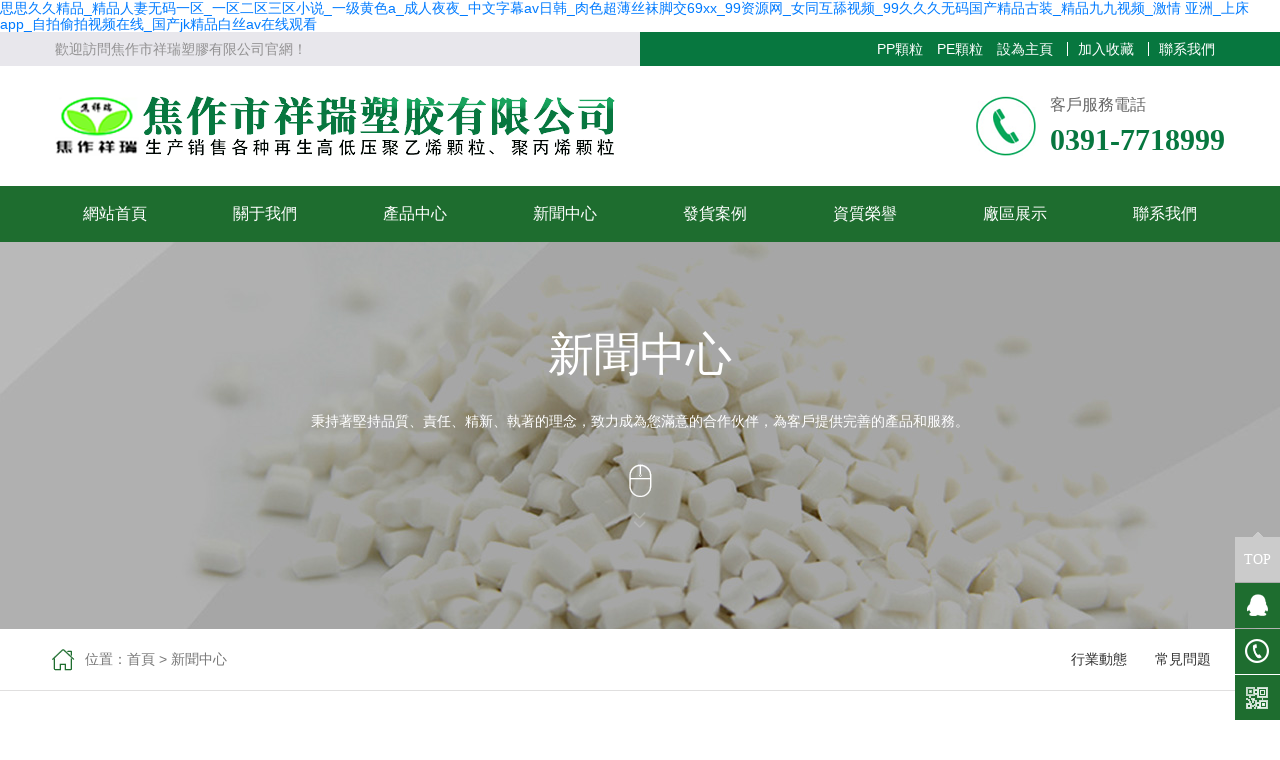

--- FILE ---
content_type: text/html
request_url: http://www.ahhgwhs.com/news/4_33
body_size: 55585
content:
<!DOCTYPE HTML>
<html>

<head>
  <meta charset="UTF-8">
<meta http-equiv="X-UA-Compatible" content="ie=edge">
<meta name="viewport"  content="width=device-width,user-scalable=no"/>
<title>&#20813;&#36153;&#30475;&#40644;&#22312;&#32447;&#44;&#22269;&#20135;&#27431;&#32654;&#26085;&#38889;&#28608;&#24773;&#44;&#22269;&#20135;&#20122;&#27954;&#31934;&#21697;&#22899;&#20154;&#20037;&#20037;&#20037;&#20037;&#20037;</title>
<meta name="keywords" content="&#20813;&#36153;&#30475;&#40644;&#22312;&#32447;&#44;&#22269;&#20135;&#27431;&#32654;&#26085;&#38889;&#28608;&#24773;&#44;&#22269;&#20135;&#20122;&#27954;&#31934;&#21697;&#22899;&#20154;&#20037;&#20037;&#20037;&#20037;&#20037;" />
<meta name="description" content="&#20813;&#36153;&#30475;&#40644;&#22312;&#32447;&#44;&#22269;&#20135;&#27431;&#32654;&#26085;&#38889;&#28608;&#24773;&#44;&#22269;&#20135;&#20122;&#27954;&#31934;&#21697;&#22899;&#20154;&#20037;&#20037;&#20037;&#20037;&#20037;&#44;&#22269;&#20135;&#31934;&#21697;&#33394;&#23159;&#23159;&#57;&#57;&#20037;&#20037;&#31934;&#21697;&#44;&#33394;&#32508;&#21512;&#20037;&#20037;&#57;&#57;&#44;&#119;&#119;&#119;&#30007;&#20154;&#30340;&#22825;&#22530;" />
<link rel="shortcut icon" href="/uploads/20220317/6750433397ca987170b926a960f48a02.png">
<link rel="stylesheet" href="/static/index/zm4509/css/animate.min.css">
<link rel="stylesheet" href="/static/index/zm4509/css/bootstrap.min.css">
<link rel="stylesheet" href="/static/index/zm4509/css/swiper-bundle.min.css">
<link rel="stylesheet" href="/static/index/zm4509/css/baguetteBox.min.css">
<link rel="stylesheet" href="/static/index/zm4509/css/master.css">


<script type="text/javascript">
    // 設置為主頁
    function SetHome(obj, vrl) {
        try {
            obj.style.behavior = 'url(#default#homepage)';
            obj.setHomePage(vrl);
        } catch(e) {
            if (window.netscape) {
                try {
                    netscape.security.PrivilegeManager.enablePrivilege("UniversalXPConnect");
                } catch(e) {
                    alert("此操作被瀏覽器拒絕！\n請在瀏覽器地址欄輸入about:config并回車\n然后將 [signed.applets.codebase_principal_support]的值設置為'true',雙擊即可。");
                }
                var prefs = Components.classes['@mozilla.org/preferences-service;1'].getService(Components.interfaces.nsIPrefBranch);
                prefs.setCharPref('browser.startup.homepage', vrl);
            } else {
                alert("您的瀏覽器不支持，請按照下面步驟操作：1.打開瀏覽器設置。2.點擊設置網頁。3.輸入：" + vrl + "點擊確定。");
            }
        }
    }
    // 加入收藏 兼容360和IE6
    function shoucang(sTitle, sURL) {
        try {
            window.external.addFavorite(sURL, sTitle);
        } catch(e) {
            try {
                window.sidebar.addPanel(sTitle, sURL, "");
            } catch(e) {
                alert("加入收藏失敗，請使用Ctrl+D進行添加");
            }
        }
    }
</script>
  <!-- <link rel="stylesheet" type="text/css" href="/static/index/zm4509/css/swiper-bundle.min.css"> -->
  <link rel="stylesheet" type="text/css" href="/static/index/zm4509/css/common.css">
  <link rel="stylesheet" type="text/css" href="/static/index/zm4509/css/list.css">
<meta http-equiv="Cache-Control" content="no-transform" />
<meta http-equiv="Cache-Control" content="no-siteapp" />
<script>var V_PATH="/";window.onerror=function(){ return true; };</script>
</head>

<body>
<h1><a href="http://www.ahhgwhs.com/">&#24605;&#24605;&#20037;&#20037;&#31934;&#21697;&#95;&#31934;&#21697;&#20154;&#22971;&#26080;&#30721;&#19968;&#21306;&#95;&#19968;&#21306;&#20108;&#21306;&#19977;&#21306;&#23567;&#35828;&#95;&#19968;&#32423;&#40644;&#33394;&#97;&#95;&#25104;&#20154;&#22812;&#22812;&#95;&#20013;&#25991;&#23383;&#24149;&#97;&#118;&#26085;&#38889;&#95;&#32905;&#33394;&#36229;&#34180;&#19997;&#34972;&#33050;&#20132;&#54;&#57;&#120;&#120;&#95;&#57;&#57;&#36164;&#28304;&#32593;&#95;&#22899;&#21516;&#20114;&#33300;&#35270;&#39057;&#95;&#57;&#57;&#20037;&#20037;&#20037;&#26080;&#30721;&#22269;&#20135;&#31934;&#21697;&#21476;&#35013;&#95;&#31934;&#21697;&#20061;&#20061;&#35270;&#39057;&#95;&#28608;&#24773;&#32;&#20122;&#27954;&#95;&#19978;&#24202;&#97;&#112;&#112;&#95;&#33258;&#25293;&#20599;&#25293;&#35270;&#39057;&#22312;&#32447;&#95;&#22269;&#20135;&#106;&#107;&#31934;&#21697;&#30333;&#19997;&#97;&#118;&#22312;&#32447;&#35266;&#30475;</a></h1>
<div id="0il3i" class="pl_css_ganrao" style="display: none;"><optgroup id="0il3i"><output id="0il3i"><span id="0il3i"><i id="0il3i"></i></span></output></optgroup><strike id="0il3i"><button id="0il3i"><em id="0il3i"><legend id="0il3i"></legend></em></button></strike><legend id="0il3i"><noframes id="0il3i"><strike id="0il3i"><table id="0il3i"></table></strike></noframes></legend><dfn id="0il3i"></dfn><rp id="0il3i"><big id="0il3i"><nobr id="0il3i"><meter id="0il3i"></meter></nobr></big></rp><label id="0il3i"><samp id="0il3i"><rt id="0il3i"><em id="0il3i"></em></rt></samp></label><sup id="0il3i"><li id="0il3i"><dl id="0il3i"><nobr id="0il3i"></nobr></dl></li></sup><strike id="0il3i"></strike><i id="0il3i"><small id="0il3i"><thead id="0il3i"><optgroup id="0il3i"></optgroup></thead></small></i><abbr id="0il3i"><xmp id="0il3i"><small id="0il3i"><samp id="0il3i"></samp></small></xmp></abbr><dfn id="0il3i"><ul id="0il3i"><fieldset id="0il3i"><li id="0il3i"></li></fieldset></ul></dfn><rt id="0il3i"></rt><noframes id="0il3i"></noframes><div id="0il3i"></div><menuitem id="0il3i"></menuitem><kbd id="0il3i"><thead id="0il3i"><optgroup id="0il3i"><xmp id="0il3i"></xmp></optgroup></thead></kbd><div id="0il3i"></div><th id="0il3i"><dfn id="0il3i"><var id="0il3i"><ins id="0il3i"></ins></var></dfn></th><dl id="0il3i"></dl><tt id="0il3i"><dl id="0il3i"><em id="0il3i"><form id="0il3i"></form></em></dl></tt><samp id="0il3i"></samp><wbr id="0il3i"><optgroup id="0il3i"><xmp id="0il3i"><menu id="0il3i"></menu></xmp></optgroup></wbr><small id="0il3i"></small><dfn id="0il3i"><sup id="0il3i"><strike id="0il3i"><button id="0il3i"></button></strike></sup></dfn><output id="0il3i"></output><noframes id="0il3i"><span id="0il3i"><table id="0il3i"><center id="0il3i"></center></table></span></noframes><center id="0il3i"></center><video id="0il3i"></video><nobr id="0il3i"><form id="0il3i"><dfn id="0il3i"><output id="0il3i"></output></dfn></form></nobr><output id="0il3i"></output><ins id="0il3i"><label id="0il3i"><video id="0il3i"><acronym id="0il3i"></acronym></video></label></ins><output id="0il3i"><sup id="0il3i"><rp id="0il3i"><dl id="0il3i"></dl></rp></sup></output><ul id="0il3i"></ul><th id="0il3i"></th><wbr id="0il3i"><optgroup id="0il3i"><sub id="0il3i"><label id="0il3i"></label></sub></optgroup></wbr><small id="0il3i"><menuitem id="0il3i"><i id="0il3i"><kbd id="0il3i"></kbd></i></menuitem></small><dl id="0il3i"></dl><form id="0il3i"></form><small id="0il3i"></small><tbody id="0il3i"><tr id="0il3i"><strong id="0il3i"><ul id="0il3i"></ul></strong></tr></tbody><td id="0il3i"></td><th id="0il3i"></th><s id="0il3i"></s><label id="0il3i"><em id="0il3i"><strike id="0il3i"><dfn id="0il3i"></dfn></strike></em></label><xmp id="0il3i"></xmp><var id="0il3i"><big id="0il3i"><div id="0il3i"><noframes id="0il3i"></noframes></div></big></var><ins id="0il3i"><dl id="0il3i"><abbr id="0il3i"><div id="0il3i"></div></abbr></dl></ins><dl id="0il3i"></dl><dd id="0il3i"><pre id="0il3i"><delect id="0il3i"><s id="0il3i"></s></delect></pre></dd><dd id="0il3i"></dd><nobr id="0il3i"><thead id="0il3i"><samp id="0il3i"><var id="0il3i"></var></samp></thead></nobr><sup id="0il3i"></sup><span id="0il3i"></span><optgroup id="0il3i"></optgroup><li id="0il3i"><dd id="0il3i"><tbody id="0il3i"><delect id="0il3i"></delect></tbody></dd></li><label id="0il3i"><menuitem id="0il3i"><i id="0il3i"><ins id="0il3i"></ins></i></menuitem></label><label id="0il3i"><tt id="0il3i"><rt id="0il3i"><small id="0il3i"></small></rt></tt></label><output id="0il3i"></output><rt id="0il3i"><small id="0il3i"><form id="0il3i"><dfn id="0il3i"></dfn></form></small></rt><nobr id="0il3i"><delect id="0il3i"><strong id="0il3i"><dfn id="0il3i"></dfn></strong></delect></nobr><optgroup id="0il3i"></optgroup><i id="0il3i"></i><rp id="0il3i"></rp><thead id="0il3i"></thead><strong id="0il3i"><ul id="0il3i"><span id="0il3i"><table id="0il3i"></table></span></ul></strong><wbr id="0il3i"><optgroup id="0il3i"><output id="0il3i"><fieldset id="0il3i"></fieldset></output></optgroup></wbr><label id="0il3i"></label><tbody id="0il3i"></tbody><small id="0il3i"><dl id="0il3i"><optgroup id="0il3i"><strike id="0il3i"></strike></optgroup></dl></small><xmp id="0il3i"></xmp><pre id="0il3i"></pre><menu id="0il3i"></menu><dl id="0il3i"><kbd id="0il3i"><xmp id="0il3i"><th id="0il3i"></th></xmp></kbd></dl><noframes id="0il3i"><strike id="0il3i"><kbd id="0il3i"><dl id="0il3i"></dl></kbd></strike></noframes><form id="0il3i"></form><nobr id="0il3i"></nobr><rt id="0il3i"></rt><button id="0il3i"></button><sup id="0il3i"><tt id="0il3i"><dl id="0il3i"><small id="0il3i"></small></dl></tt></sup><dfn id="0il3i"><code id="0il3i"><center id="0il3i"><dl id="0il3i"></dl></center></code></dfn><rp id="0il3i"><big id="0il3i"><pre id="0il3i"><meter id="0il3i"></meter></pre></big></rp><sup id="0il3i"></sup><th id="0il3i"><span id="0il3i"><var id="0il3i"><ins id="0il3i"></ins></var></span></th><tt id="0il3i"><rt id="0il3i"><em id="0il3i"><form id="0il3i"></form></em></rt></tt><delect id="0il3i"><legend id="0il3i"><dfn id="0il3i"><strike id="0il3i"></strike></dfn></legend></delect><table id="0il3i"><center id="0il3i"><dl id="0il3i"><pre id="0il3i"></pre></dl></center></table><dfn id="0il3i"><span id="0il3i"><table id="0il3i"><thead id="0il3i"></thead></table></span></dfn><ul id="0il3i"></ul><pre id="0il3i"><acronym id="0il3i"><th id="0il3i"><dfn id="0il3i"></dfn></th></acronym></pre><wbr id="0il3i"><video id="0il3i"><button id="0il3i"><code id="0il3i"></code></button></video></wbr><rt id="0il3i"></rt><em id="0il3i"><strike id="0il3i"><th id="0il3i"><dfn id="0il3i"></dfn></th></strike></em><var id="0il3i"></var><sup id="0il3i"><sup id="0il3i"><button id="0il3i"><tfoot id="0il3i"></tfoot></button></sup></sup><center id="0il3i"></center><em id="0il3i"><s id="0il3i"><dfn id="0il3i"><span id="0il3i"></span></dfn></s></em><button id="0il3i"></button><input id="0il3i"></input><em id="0il3i"></em><thead id="0il3i"></thead><i id="0il3i"><thead id="0il3i"><strike id="0il3i"><noframes id="0il3i"></noframes></strike></thead></i><div id="0il3i"></div><samp id="0il3i"><dl id="0il3i"><small id="0il3i"><form id="0il3i"></form></small></dl></samp><button id="0il3i"><rt id="0il3i"><em id="0il3i"><form id="0il3i"></form></em></rt></button><video id="0il3i"></video><span id="0il3i"><var id="0il3i"><center id="0il3i"><label id="0il3i"></label></center></var></span><acronym id="0il3i"><th id="0il3i"><menuitem id="0il3i"><code id="0il3i"></code></menuitem></th></acronym><menu id="0il3i"><tt id="0il3i"><rt id="0il3i"><em id="0il3i"></em></rt></tt></menu><optgroup id="0il3i"></optgroup><strike id="0il3i"><label id="0il3i"><dfn id="0il3i"><i id="0il3i"></i></dfn></label></strike><dd id="0il3i"></dd><kbd id="0il3i"></kbd><thead id="0il3i"></thead><i id="0il3i"></i><rp id="0il3i"><tfoot id="0il3i"><tbody id="0il3i"><form id="0il3i"></form></tbody></tfoot></rp><sup id="0il3i"></sup><nobr id="0il3i"></nobr><ul id="0il3i"></ul><i id="0il3i"><ins id="0il3i"><thead id="0il3i"><optgroup id="0il3i"></optgroup></thead></ins></i><ul id="0il3i"><strike id="0il3i"><form id="0il3i"><big id="0il3i"></big></form></strike></ul><rp id="0il3i"><dd id="0il3i"><tbody id="0il3i"><delect id="0il3i"></delect></tbody></dd></rp><tfoot id="0il3i"><tbody id="0il3i"><tr id="0il3i"><strong id="0il3i"></strong></tr></tbody></tfoot><optgroup id="0il3i"><sub id="0il3i"><menu id="0il3i"><button id="0il3i"></button></menu></sub></optgroup><form id="0il3i"><dfn id="0il3i"><output id="0il3i"><sup id="0il3i"></sup></output></dfn></form><rp id="0il3i"></rp><dfn id="0il3i"></dfn><abbr id="0il3i"></abbr><thead id="0il3i"></thead><wbr id="0il3i"><abbr id="0il3i"><xmp id="0il3i"><label id="0il3i"></label></xmp></abbr></wbr><optgroup id="0il3i"><acronym id="0il3i"><rt id="0il3i"><ins id="0il3i"></ins></rt></acronym></optgroup><form id="0il3i"></form><xmp id="0il3i"></xmp><th id="0il3i"><dfn id="0il3i"><code id="0il3i"><center id="0il3i"></center></code></dfn></th><label id="0il3i"><video id="0il3i"><strike id="0il3i"><th id="0il3i"></th></strike></video></label><meter id="0il3i"><strong id="0il3i"><ul id="0il3i"><strike id="0il3i"></strike></ul></strong></meter><nobr id="0il3i"></nobr><i id="0il3i"><kbd id="0il3i"><form id="0il3i"><abbr id="0il3i"></abbr></form></kbd></i><rp id="0il3i"></rp><li id="0il3i"></li><span id="0il3i"><table id="0il3i"><thead id="0il3i"><input id="0il3i"></input></thead></table></span><output id="0il3i"></output><pre id="0il3i"><acronym id="0il3i"><noframes id="0il3i"><span id="0il3i"></span></noframes></acronym></pre><strike id="0il3i"><dfn id="0il3i"><big id="0il3i"><em id="0il3i"></em></big></dfn></strike><form id="0il3i"></form><form id="0il3i"></form><center id="0il3i"></center><input id="0il3i"></input><delect id="0il3i"><legend id="0il3i"><ul id="0il3i"><td id="0il3i"></td></ul></legend></delect><kbd id="0il3i"><thead id="0il3i"><optgroup id="0il3i"><div id="0il3i"></div></optgroup></thead></kbd><tt id="0il3i"><rt id="0il3i"><small id="0il3i"><form id="0il3i"></form></small></rt></tt></div>
  <div   id="oz8gke8bhy"   class="no_index">
    <div   id="oz8gke8bhy"   class="h-tool">
  <div   id="oz8gke8bhy"   class="inner">
    <div   id="oz8gke8bhy"   class="container-fluid">
      <div   id="oz8gke8bhy"   class="row">
        <div   id="oz8gke8bhy"   class="col-md-5 text-left">
          <p>歡迎訪問焦作市祥瑞塑膠有限公司官網！</p>
        </div>
        <div   id="oz8gke8bhy"   class="col-md-7 text-right">
                    <a href="/product/15.html">PP顆粒</a>
                    <a href="/product/16.html">PE顆粒</a>
                    <div>
            <a href="javascript:void(0)" onclick="SetHome(this,window.location)">設為主頁</a>
            <a href="javascript:void(0)" onclick="shoucang(document.title,window.location)">加入收藏</a>
            <a href="/contact.html">聯系我們</a>
          </div>
        </div>
      </div>
    </div>
  </div>
</div>
<header class="h-top">
  <div   id="oz8gke8bhy"   class="inner">
    <div   id="oz8gke8bhy"   class="container-fluid">
      <div   id="oz8gke8bhy"   class="row">
        <div   id="oz8gke8bhy"   class="col-lg-8 col-md-7 col-12">
          <a href="http://www.ahhgwhs.com" class="logo">
            <img src="/uploads/20220317/ce31226f1f0fdb67d702adb82ccd347b.png" alt="焦作市祥瑞塑膠有限公司">
          </a>
        </div>
        <div   id="oz8gke8bhy"   class="col-lg-4 col-md-5 col-12">
          <div   id="oz8gke8bhy"   class="tel">
            <p>客戶服務電話</p>
            <b>0391-7718999</b>
          </div>
        </div>
      </div>
    </div>
  </div>
</header>
<div   id="oz8gke8bhy"   class="m-menu">
  <div   id="oz8gke8bhy"   class="inner">
    <div   id="oz8gke8bhy"   class="container-fluid">
      <div   id="oz8gke8bhy"   class="row">
        <ul class="nav navbar-nav">
          <li><a href="/">網站首頁</a></li>
          <li><a href="/company.html">關于我們</a></li>
          <li><a href="/product/2.html">產品中心</a></li>
          <li><a href="/article/4.html">新聞中心</a></li>
          <li><a href="/case.html">發貨案例</a></li>
          <li><a href="/honor.html">資質榮譽</a></li>
          <li><a href="/show.html">廠區展示</a></li>
          <li><a href="/contact.html">聯系我們</a></li>
        </ul>
      </div>
    </div>
  </div>
</div>
  </div>
  <!-- l-banner -->
  <div   id="oz8gke8bhy"   class="l-banner">
      <div   id="oz8gke8bhy"   class="wrap">
        <div   id="oz8gke8bhy"   class="container-fluid">
          <b>新聞中心</b>
          <p>秉持著堅持品質、責任、精新、執著的理念，致力成為您滿意的合作伙伴，為客戶提供完善的產品和服務。</p>
          <span id="oz8gke8bhy"    class="iconfont">&#xe60b;</span>
          <small>
            <span id="oz8gke8bhy"    class="iconfont">&#xe612;</span>
            <span id="oz8gke8bhy"    class="iconfont">&#xe612;</span>
          </small>
        </div>
      </div>
    </div>
  <!-- position -->
  <div   id="oz8gke8bhy"   class="position">
    <div   id="oz8gke8bhy"   class="wrap">
      <div   id="oz8gke8bhy"   class="container-fluid">
        <div   id="oz8gke8bhy"   class="row">
          <div   id="oz8gke8bhy"   class="col-md-5 col-12 position-left">
            <i class="iconfont">&#xe8ff;</i>
            <p>位置：<a href="/">首頁</a> > <a href="/article/4.html">新聞中心</a></p>
          </div>
          <div   id="oz8gke8bhy"   class="col-md-7 col-12 position-right">
                        <a href="/article/13.html">行業動態</a>
                        <a href="/article/14.html">常見問題</a>
                      </div>
        </div>

      </div>
    </div>
  </div>
  <!-- 新聞中心 -->
  <div   id="oz8gke8bhy"   class="list">
    <div   id="oz8gke8bhy"   class="l-title">
      <span>
        <b>行業動態</b>
      </span>
    </div>
    <div   id="oz8gke8bhy"   class="wrap">
      <div   id="oz8gke8bhy"   class="container-fluid">
        <div   id="oz8gke8bhy"   class="qynews">
          <div   id="oz8gke8bhy"   class="swiper-wrapper">
                        <div   id="oz8gke8bhy"   class="swiper-slide">
              <a href="/articleinfo/36.html">
                <div   id="oz8gke8bhy"   class="pic">
                                      <img src="/uploads/20230505/caff9a4ed18aa030339cb30159d030d9_800x800.jpg" alt="焦祥瑞介紹">
                                    </div>
                <div   id="oz8gke8bhy"   class="txt">
                  <p class="t1 ellipsis">焦祥瑞介紹</p>
                  <p class="t2">2023-08-16</p>
                  <p class="t3 clamp">　　焦祥瑞：(焦作祥瑞綠色生態品牌)。　　商標屬于焦作市祥瑞塑膠有限公司、焦作市祥瑞生態農業有限公司共同擁有。主營：塑料制品制造、再生資源循環利用、生態農業。總</p>
                </div>
              </a>
            </div>
                        <div   id="oz8gke8bhy"   class="swiper-slide">
              <a href="/articleinfo/24.html">
                <div   id="oz8gke8bhy"   class="pic">
                                      <img src="/uploads/20220317/697fb1252b03616c7c292accdc821160_800x800.jpg" alt="再生塑料顆粒應用">
                                    </div>
                <div   id="oz8gke8bhy"   class="txt">
                  <p class="t1 ellipsis">再生塑料顆粒應用</p>
                  <p class="t2">2022-04-06</p>
                  <p class="t3 clamp">　　再生塑料顆粒有著廣泛的應用空間。日常生活中,再生顆粒可用來制造各種塑料袋、桶、盆、玩具、家具、文具等生活用具及各種塑料制品。服裝工業方面,可用來制造服裝、領</p>
                </div>
              </a>
            </div>
                        <div   id="oz8gke8bhy"   class="swiper-slide">
              <a href="/articleinfo/22.html">
                <div   id="oz8gke8bhy"   class="pic">
                                      <img src="/uploads/20220317/68b9787e97ed8bcaf4d6146206f2269a_800x800.jpg" alt="塑料顆粒介紹">
                                    </div>
                <div   id="oz8gke8bhy"   class="txt">
                  <p class="t1 ellipsis">塑料顆粒介紹</p>
                  <p class="t2">2022-03-17</p>
                  <p class="t3 clamp">　　常見的塑料顆粒有通用塑料，工程塑料，特種塑料。通用塑料：聚丙烯、聚乙烯、聚氯乙烯、 聚苯乙烯、聚酯、聚氨酯等。工程塑料：尼龍、聚四氟、聚甲醛、聚碳有機硅等。</p>
                </div>
              </a>
            </div>
                        <div   id="oz8gke8bhy"   class="swiper-slide">
              <a href="/articleinfo/23.html">
                <div   id="oz8gke8bhy"   class="pic">
                                      <img src="/uploads/20220317/1dc288a2a7b98b6d599422c2f21fd252_800x800.jpg" alt="PP再生塑料介紹">
                                    </div>
                <div   id="oz8gke8bhy"   class="txt">
                  <p class="t1 ellipsis">PP再生塑料介紹</p>
                  <p class="t2">2022-03-17</p>
                  <p class="t3 clamp">　　PP再生塑料簡介：聚丙烯 (PP)--- 未著色時呈半透明 , 蠟狀 , 比聚乙烯輕 , 透明度也比聚乙烯好 , 比聚乙烯剛硬 . 主要用于盆 , 桶 , </p>
                </div>
              </a>
            </div>
                        <div   id="oz8gke8bhy"   class="swiper-slide">
              <a href="/articleinfo/26.html">
                <div   id="oz8gke8bhy"   class="pic">
                                      <img src="/uploads/20220317/b3a41f00cf3bf89072feb76deaf0819c_800x800.jpg" alt="廢舊塑料回收、再生資源循環利用為什么國家要鼓勵">
                                    </div>
                <div   id="oz8gke8bhy"   class="txt">
                  <p class="t1 ellipsis">廢舊塑料回收、再生資源循環利用為什么國家要鼓勵</p>
                  <p class="t2">2022-03-17</p>
                  <p class="t3 clamp">　　對廢舊塑料、廢橡膠制品、廢合成纖維等廢棄物的回收利用，變廢為寶，屬污染治理、環境保護及資源回收利用生產項目，又是高科技開發推廣項目，許多國家政府相繼制訂了一</p>
                </div>
              </a>
            </div>
                        <div   id="oz8gke8bhy"   class="swiper-slide">
              <a href="/articleinfo/28.html">
                <div   id="oz8gke8bhy"   class="pic">
                                      <img src="/uploads/20220317/b9025fcd67f8a23c41d883479e12fca8_800x800.jpg" alt="疫情防控 我們在行動">
                                    </div>
                <div   id="oz8gke8bhy"   class="txt">
                  <p class="t1 ellipsis">疫情防控 我們在行動</p>
                  <p class="t2">2022-03-17</p>
                  <p class="t3 clamp">疫情防控 我們在行動　　當前，全國多個省份特別是毗鄰的鄭州市發現多例新冠肺炎確診患者和無癥狀感染者，疫情防控形式復雜嚴峻。　　為貫徹市委市政府，示范區管委會，文</p>
                </div>
              </a>
            </div>
                        <div   id="oz8gke8bhy"   class="swiper-slide">
              <a href="/articleinfo/27.html">
                <div   id="oz8gke8bhy"   class="pic">
                                      <img src="/uploads/20220317/5e87957470d51404e155f74e163d7532_800x800.jpg" alt="祥瑞塑膠為受災群眾捐獻物資">
                                    </div>
                <div   id="oz8gke8bhy"   class="txt">
                  <p class="t1 ellipsis">祥瑞塑膠為受災群眾捐獻物資</p>
                  <p class="t2">2022-03-17</p>
                  <p class="t3 clamp">祥瑞塑膠為受災地區捐獻物資　　2021年7月，河南多地區遭受嚴重的洪澇災害，祥瑞塑膠坐落于受災嚴重的焦作地區，公司積極發出倡議并拿出資金組織員工向遭受洪澇災害嚴</p>
                </div>
              </a>
            </div>
                        <div   id="oz8gke8bhy"   class="swiper-slide">
              <a href="/articleinfo/25.html">
                <div   id="oz8gke8bhy"   class="pic">
                                      <img src="/uploads/20220317/129bec5d156bfe8170bc676b3c83f6d9_800x800.jpg" alt="PC/ABS，聚碳酸酯和丙烯腈-丁二烯-苯乙烯共聚物和混合物">
                                    </div>
                <div   id="oz8gke8bhy"   class="txt">
                  <p class="t1 ellipsis">PC/ABS，聚碳酸酯和丙烯腈-丁二烯-苯乙烯共聚物和混合物</p>
                  <p class="t2">2022-03-17</p>
                  <p class="t3 clamp">　　PC/ABS，聚碳酸酯和丙烯腈-丁二烯-苯乙烯共聚物和混合物，是由聚碳酸酯(Polycarbonate)和丙烯腈-丁二烯-苯乙烯共聚物(ABS)合并而成的熱</p>
                </div>
              </a>
            </div>
                      </div>
        </div>
      </div>
    </div>

    <div   id="oz8gke8bhy"   class="l-title">
      <span>
        <b>常見問題</b>
      </span>
    </div>
    <div   id="oz8gke8bhy"   class="hynews">
      <div   id="oz8gke8bhy"   class="wrap">
        <div   id="oz8gke8bhy"   class="container-fluid">
          <div   id="oz8gke8bhy"   class="row">
            <div   id="oz8gke8bhy"   class="col-lg-6">
                            <a href="/articleinfo/19.html" class="news_img">
                <div   id="oz8gke8bhy"   class="img">
                                      <img src="/uploads/20220317/9abda965949fc701508fcb16f3b9f50c_800x800.jpg" alt="PE再生料是什么">
                                    </div>
                <div   id="oz8gke8bhy"   class="txt">
                  <b class="ellipsis">PE再生料是什么                  </b>
                  <div>
                    <span>
                      <small>2022</small>
                      <i>04-06</i>
                    </span>
                    <p class="clamp">　　PE再生料是再生聚乙烯材料，一般為顆粒狀。PE再生料可用來制造各種塑料袋、文具、紐扣、拉鏈等生活用具及各種塑料建筑工具、塑料門窗、泥灰桶，在農業上應用也比較</p>
                  </div>
                </div>
              </a>
                          </div>
            <div   id="oz8gke8bhy"   class="col-lg-6">
              <div   id="oz8gke8bhy"   class="list" style="padding:0;">
                                <a href="/articleinfo/19.html">
                  <span>
                    <small>2022</small>
                    <i>04-06</i>
                  </span>
                  <div   id="oz8gke8bhy"   class="txt">
                    <b class="ellipsis">PE再生料是什么                    </b>
                    <p class="clamp">　　PE再生料是再生聚乙烯材料，一般為顆粒狀。PE再生料可用 .....</p>
                  </div>
                </a>
                                <a href="/articleinfo/21.html">
                  <span>
                    <small>2022</small>
                    <i>04-06</i>
                  </span>
                  <div   id="oz8gke8bhy"   class="txt">
                    <b class="ellipsis">塑料顆粒的等級分類                    </b>
                    <p class="clamp">　　再生塑料顆粒主要是根據使用的原料不同，以及加工出來的塑料 .....</p>
                  </div>
                </a>
                                <a href="/articleinfo/20.html">
                  <span>
                    <small>2022</small>
                    <i>03-17</i>
                  </span>
                  <div   id="oz8gke8bhy"   class="txt">
                    <b class="ellipsis">塑料顆粒的用途                    </b>
                    <p class="clamp">　　日常生活中，再生顆粒可用來制造各種塑料袋、桶、盆、玩具、 .....</p>
                  </div>
                </a>
                              </div>
            </div>
          </div>
        </div>
      </div>
    </div>
  </div>
  <!-- footer -->
<footer id="footer">
  <div   id="oz8gke8bhy"   class="f-qa">
    <div   id="oz8gke8bhy"   class="inner">
      <div   id="oz8gke8bhy"   class="container-fluid">
        <div   id="oz8gke8bhy"   class="picScroll-left row" id="qa">
          <div   id="oz8gke8bhy"   class="hd col-md-2 col-sm-12 col-xs-12">
            <b>常見問題</b>
            <p>F&A&Q</p>
            <a class="next"></a>
            <a class="prev"></a>
          </div>
          <div   id="oz8gke8bhy"   class="bd col-md-10 col-sm-12 col-xs-12">
            <ul class="picList">
                            <li>
                <a href="/articleinfo/19.html">
                  <b>PE再生料是什么</b>
                  <p>　　PE再生料是再生聚乙烯材料，一般為顆粒狀。PE再生料可用來制造各種塑料袋、文具、紐扣、拉鏈等生活用具及各種塑料建筑工具、塑料門窗、泥灰桶，在農業上應用也比較</p>
                </a>
              </li>
                            <li>
                <a href="/articleinfo/21.html">
                  <b>塑料顆粒的等級分類</b>
                  <p>　　再生塑料顆粒主要是根據使用的原料不同，以及加工出來的塑料顆粒的特點來區分等級，一般分為一、二、三級料。　　一級料　　是指所使用的原料為沒有落地的邊角料，或者</p>
                </a>
              </li>
                            <li>
                <a href="/articleinfo/20.html">
                  <b>塑料顆粒的用途</b>
                  <p>　　日常生活中，再生顆粒可用來制造各種塑料袋、桶、盆、玩具、家具、文具等生活用具及各種塑料制品……　　服裝工業方面：再生顆粒可用來制造服裝、領帶、紐扣、拉鏈……</p>
                </a>
              </li>
                          </ul>
          </div>
        </div>
      </div>
    </div>
  </div>
  <div   id="oz8gke8bhy"   class="inner">
    <div   id="oz8gke8bhy"   class="container-fluid">
      <div   id="oz8gke8bhy"   class="f-nav">
        <a href="/">網站首頁</a>
        <a href="/company.html">關于我們</a>
        <a href="/product/2.html">產品中心</a>
        <a href="/article/4.html">新聞中心</a>
        <a href="/case.html">發貨案例</a>
        <a href="/honor.html">資質榮譽</a>
        <a href="/show.html">廠區展示</a>
        <a href="/contact.html">聯系我們</a>
      </div>
      <div   id="oz8gke8bhy"   class="f-bom row">
        <div   id="oz8gke8bhy"   class="col-lg-5 col-md-6 f-contact">
          <p>地址：焦作市示范區文昌辦事處李屯村北</p>
          <p>手機：13333910100（許）
          <p>備案號：<a  target="_blank">豫ICP備19023551號-1</a></p>
          <p>版權所有 ? 焦作市祥瑞塑膠有限公司</p>
        </div>
        <div   id="oz8gke8bhy"   class="col-lg-5 col-md-6 f-type">
          <h3>產品分類：</h3>
                    <a href="/product/15.html">PP顆粒</a>
                    <a href="/product/16.html">PE顆粒</a>
                  </div>
        <div   id="oz8gke8bhy"   class="col-lg-2 col-12 f-ewm">
          <img src="/uploads/20220317/8a0c62935cebf034de837bc3ff2dfb08.png" alt="焦作市祥瑞塑膠有限公司">
          <p>訪問手機版</p>
        </div>
      </div>
    </div>
  </div>
</footer>

<script src="/static/index/zm4509/js/jquery.min.js"></script>
<script src="/static/index/zm4509/js/swiper-bundle.min.js"></script>
<script src="/static/index/zm4509/js/bootstrap.min.js"></script>
<script src="/static/index/zm4509/js/layer/layer.js"></script>
<script src="/static/index/zm4509/js/jquery.form.js"></script>
<script src="/static/index/zm4509/js/baguetteBox.min.js"></script>
<script src="/static/index/zm4509/js/super_slide.js"></script>
<script src="/static/index/zm4509/js/top.js"></script>
<script src="/static/index/zm4509/js/app.js"></script>

<div   id="oz8gke8bhy"   class="down">
  <li>
    <a href="tel:13333910100">
      <img src="/static/index/zm4509/images/tel-icon.png" alt="13333910100">
      <br />
      一鍵撥號
    </a>
  </li>
  <li>
    <a href="sms:13333910100">
      <img src="/static/index/zm4509/images/sms-icon.png" alt="短信咨詢">
      <br />短信咨詢
    </a>
  </li>
  <li>
    <a href="/contact.html">
      <img src="/static/index/zm4509/images/addr-icon.png" alt="查看地圖">
      <br />查看地圖
    </a>
  </li>

  <li id="oz8gke8bhy"    class="tz-gallery">
    <a class="lightbox" href="/uploads/20220317/8a0c62935cebf034de837bc3ff2dfb08.png">
      <img src="/static/index/zm4509/images/ewm-icon.png" alt="ewm">
      <br />二維碼
    </a>
  </li>
</div>

<script type="text/javascript">
  baguetteBox.run('.tz-gallery');
</script>
<div   id="oz8gke8bhy"   class="plugin-fixed-call smal-hide hidden-xs">
  <div   id="oz8gke8bhy"   class="fixedTop cd-top" style="background: rgb(203, 203, 203);">
    <p>TOP</p><img class="fixedTopPointer" src="/static/index/zm4509/images/pointer.png">
  </div>
  <a  target="_blank">
    <div   id="oz8gke8bhy"   class="child fixedQQ" id="fixedQQ"><img src="/static/index/zm4509/images/QQ.png">
      <p>QQ客服</p>
    </div>
  </a>
  <a href="javascript:;" onclick="">
    <div   id="oz8gke8bhy"   class="child fixedCall"><img src="/static/index/zm4509/images/call.png">
      <p>0391-7718999</p>
    </div>
  </a>
  <div   id="oz8gke8bhy"   class="fixedCode">
    <img src="/static/index/zm4509/images/code.png">
    <div   id="oz8gke8bhy"   class="fixedCodeInfo">
      <img class="fixedPointer" src="/static/index/zm4509/images/leftPointer.png">
      <img class="fixedQr" src="/uploads/20220317/8a0c62935cebf034de837bc3ff2dfb08.png"> <!-- 二維碼從后臺調取 -->
    </div>
  </div>
</div>

<script>
  var hock = true;
  $('.submit').click(function () {
    if (!hock) return;
    var _form = $('#formData').serializeArray();
    var f = {};
    var _place = {};
    $.each(_form, function (i, field) {
      f[field.name] = field.value;
      _place[field.name] = $('*[name=' + field.name + ']').attr('placeholder');
    });
    if (f.name == '' || f.name == _place.name) {
      layer.msg('請輸入您的姓名');
      $('*[name=name]').focus();
    } else if (f.tel == '' || f.tel == _place.mobile) {
      layer.msg('請輸入您的電話');
      $('*[name=tel]').focus();
    } else if (/^([0-9]{3,4}-)?[0-9]{7,8}$/.test(f.tel) == false && /^[1][0-9]{10}$/.test(f.tel) == false) {
      layer.msg('請輸入正確的電話號碼,區號與電話號之間用 - 連接');
      $('*[name=tel]').focus();
    } else if (f.email == '' || f.email == _place.email) {
      layer.msg('請輸入你的郵箱');
      $('*[name=email]').focus();
    } else if (/^([a-zA-Z0-9]+[_|\_|\.]?)*[a-zA-Z0-9]+@([a-zA-Z0-9]+[_|\_|\.]?)*[a-zA-Z0-9]+\.[a-zA-Z]{2,3}$/.test(f.email) == false) {
      layer.msg('請輸入正確的的郵箱');
      $('*[name=email]').focus();
    } else if (f.address == '' || f.address == _place.address) {
      layer.msg('請輸入你的地址');
      $('*[name=address]').focus();
    } else if (f.content == '' || f.content == _place.content) {
      layer.msg('請輸入留言內容');
      $('*[name=content]').focus();
    } else if (f.captcha == '' || f.captcha == _place.captcha) {
      layer.msg('請輸入驗證碼');
      $('*[name=captcha]').focus();
    } else {
      hock = false;
      var option = {
        url: "/index/message/addmessage.html",
        type: 'POST',
        dataType: 'json',
        success: function (data) {
          hock = true;
          if (data.code == 2012) {
            layer.open({
              title: '提交成功',
              content: '您的留言已提交，謝謝您的反饋！',
              scrollbar: false,
              area: ['524px', '190px']
            });
            $('#formData')[0].reset();  // 提交成功重置
            $('#verifyImg').click();
          } else if (data.code == 4013) {
            layer.msg(data.msg);
            $('#verifyImg').click();
          } else {
            layer.msg(data.msg);
          }
        },
        fail: function (res) {
          hock = true;
          layer.msg(res.msg);
        }
      };
      $('#formData').ajaxSubmit(option);
    }
  });

  /**
   * 驗證碼刷新   
   * @author wangyong
  */
  function refreshVerify(url) {
    timestamp = new Date().getTime();
    $('#verifyImg').attr('src', url + timestamp);
  }
</script>

  <script src="/static/index/zm4509/js/swiper-bundle.min.js"></script>
  <script src="/static/index/zm4509/js/list-app.js"></script>

<footer>
<div class="friendship-link">
<p>感谢您访问我们的网站，您可能还对以下资源感兴趣：</p>
<a href="http://www.ahhgwhs.com/" title="&#24605;&#24605;&#20037;&#20037;&#31934;&#21697;&#95;&#31934;&#21697;&#20154;&#22971;&#26080;&#30721;&#19968;&#21306;&#95;&#19968;&#21306;&#20108;&#21306;&#19977;&#21306;&#23567;&#35828;&#95;&#19968;&#32423;&#40644;&#33394;&#97;&#95;&#25104;&#20154;&#22812;&#22812;&#95;&#20013;&#25991;&#23383;&#24149;&#97;&#118;&#26085;&#38889;&#95;&#32905;&#33394;&#36229;&#34180;&#19997;&#34972;&#33050;&#20132;&#54;&#57;&#120;&#120;&#95;&#57;&#57;&#36164;&#28304;&#32593;&#95;&#22899;&#21516;&#20114;&#33300;&#35270;&#39057;&#95;&#57;&#57;&#20037;&#20037;&#20037;&#26080;&#30721;&#22269;&#20135;&#31934;&#21697;&#21476;&#35013;&#95;&#31934;&#21697;&#20061;&#20061;&#35270;&#39057;&#95;&#28608;&#24773;&#32;&#20122;&#27954;&#95;&#19978;&#24202;&#97;&#112;&#112;&#95;&#33258;&#25293;&#20599;&#25293;&#35270;&#39057;&#22312;&#32447;&#95;&#22269;&#20135;&#106;&#107;&#31934;&#21697;&#30333;&#19997;&#97;&#118;&#22312;&#32447;&#35266;&#30475;">&#24605;&#24605;&#20037;&#20037;&#31934;&#21697;&#95;&#31934;&#21697;&#20154;&#22971;&#26080;&#30721;&#19968;&#21306;&#95;&#19968;&#21306;&#20108;&#21306;&#19977;&#21306;&#23567;&#35828;&#95;&#19968;&#32423;&#40644;&#33394;&#97;&#95;&#25104;&#20154;&#22812;&#22812;&#95;&#20013;&#25991;&#23383;&#24149;&#97;&#118;&#26085;&#38889;&#95;&#32905;&#33394;&#36229;&#34180;&#19997;&#34972;&#33050;&#20132;&#54;&#57;&#120;&#120;&#95;&#57;&#57;&#36164;&#28304;&#32593;&#95;&#22899;&#21516;&#20114;&#33300;&#35270;&#39057;&#95;&#57;&#57;&#20037;&#20037;&#20037;&#26080;&#30721;&#22269;&#20135;&#31934;&#21697;&#21476;&#35013;&#95;&#31934;&#21697;&#20061;&#20061;&#35270;&#39057;&#95;&#28608;&#24773;&#32;&#20122;&#27954;&#95;&#19978;&#24202;&#97;&#112;&#112;&#95;&#33258;&#25293;&#20599;&#25293;&#35270;&#39057;&#22312;&#32447;&#95;&#22269;&#20135;&#106;&#107;&#31934;&#21697;&#30333;&#19997;&#97;&#118;&#22312;&#32447;&#35266;&#30475;</a>

<div class="friend-links">


</div>
</div>

</footer>

<a href="http://www.ftshjx.com" target="_blank">&#x56FD;&#x4EA7;&#x7EFF;&#x5E3D;&#x4E00;&#x533A;&#x4E8C;&#x533A;&#x4E09;&#x533A;</a>|
<a href="http://www.szjxjs.com" target="_blank">&#x5A77;&#x5A77;&#x7F51;&#x5740;</a>|
<a href="http://www.msbwjt.com" target="_blank">&#x7ED9;&#x6211;&#x514D;&#x8D39;&#x64AD;&#x653E;</a>|
<a href="http://www.dgwgds.com" target="_blank">&#x4E9A;&#x6D32;&#x4E00;&#x4E8C;&#x4E09;&#x56DB;&#x533A;</a>|
<a href="http://www.hnbohan.com" target="_blank">&#x0430;&#x221A;&#x5929;&#x5802;www&#x5728;&#x7EBF;&#x5929;&#x5802;&#x5C0F;&#x8BF4;</a>|
<a href="http://www.hrbestchoice.com" target="_blank">&#x4F0A;&#x4EBA;&#x7535;&#x5F71;&#x9662;av</a>|
<a href="http://www.merrysites.com" target="_blank">&#x81EA;&#x62CD;&#x5077;&#x5728;&#x7EBF;&#x7CBE;&#x54C1;&#x81EA;&#x62CD;&#x5077;&#x65E0;&#x7801;&#x4E13;&#x533A;</a>|
<a href="http://www.rstgov.com" target="_blank">&#x4E9A;&#x6D32;&#x7CBE;&#x54C1;&#x4E45;&#x4E45;&#x4E45;&#x4E45;&#x4E45;&#x4E45;&#x4E45;&#x4E45;&#x4E45;&#x4E45;&#x4E45;</a>|
<a href="http://www.zhongdamtc.com" target="_blank">&#x4E9A;&#x6D32;&#x4E24;&#x6027;&#x89C6;&#x9891;</a>|
<a href="http://www.wxbaofengsh.com" target="_blank">&#x65E5;&#x672C;&#x820C;&#x543B;&#x8FB9;&#x505A;&#x8FB9;&#x7231;&#x8FB9;&#x820C;&#x543B;&#x89C6;&#x9891;</a>|
<a href="http://www.captainxd.com" target="_blank">&#x4E2D;&#x6587;&#x5B57;&#x5E55;&#x514D;&#x8D39;&#x5728;&#x7EBF;&#x89C6;&#x9891;</a>|
<a href="http://www.qbhgw.com" target="_blank">&#x56FD;&#x5185;&#x5077;&#x62CD;&#x7F51;&#x7AD9;</a>|
<a href="http://www.fspulate.com" target="_blank">&#x6027;&#x751F;&#x4EA4;&#x5927;&#x5168;&#x514D;&#x8D39;&#x770B;</a>|
<a href="http://www.tianhanquan.com" target="_blank">mm131&#x7F8E;&#x5973;&#x89C6;&#x9891;</a>|
<a href="http://www.qimopeiwang.com" target="_blank">&#x5348;&#x591C;&#x4F26;&#x7406;&#x5728;&#x7EBF;&#x89C2;&#x770B;</a>|
<a href="http://www.khoahocaothuat.com" target="_blank">&#x4E9A;&#x6D32;&#x56FD;&#x4EA7;&#x7CFB;&#x5217;</a>|
<a href="http://www.wxzero.com" target="_blank">&#x5C11;&#x5987;&#x4E00;&#x7EA7;&#x6DEB;&#x7247;&#x514D;&#x8D39;&#x653E;&#x4E2D;&#x56FD;</a>|
<a href="http://www.lchongye.com" target="_blank">&#x56FD;&#x4EA7;&#x7CBE;&#x54C1;&#x4E2D;&#x6587;</a>|
<a href="http://www.cnymoon.com" target="_blank">&#x4E00;&#x672C;&#x4E45;&#x9053;&#x7EFC;&#x5408;</a>|
<a href="http://www.blogwaper.com" target="_blank">&#x81EA;&#x62CD;&#x5077;&#x5728;&#x7EBF;&#x7CBE;&#x54C1;&#x81EA;&#x62CD;&#x5077;&#x65E0;&#x7801;&#x4E13;&#x533A;</a>|
<a href="http://www.huixinjucheng.com" target="_blank">&#x56FD;&#x4EA7;&#x5348;&#x591C;&#x89C6;&#x9891;&#x5728;&#x7EBF;&#x89C2;&#x770B;</a>|
<a href="http://www.hzalme.com" target="_blank">&#x4E9A;&#x6D32;&#x6B27;&#x7F8E;&#x7EFC;&#x5408;&#x89C6;&#x9891;</a>|
<a href="http://www.wankerpedia.com" target="_blank">&#x65E5;&#x672C;&#x5728;&#x7EBF;www</a>|
<a href="http://www.lecogi.com" target="_blank">&#x56FD;&#x4EA7;&#x7CBE;&#x54C1;xx</a>|
<a href="http://www.bjjijiubao.com" target="_blank">&#x65E5;&#x97E9;&#x7B2C;&#x4E8C;&#x9875;</a>|
<a href="http://www.cnymoon.com" target="_blank">&#x65E0;&#x7801;&#x4EBA;&#x59BB;av&#x4E00;&#x533A;&#x4E8C;&#x533A;&#x4E09;&#x533A;&#x6CE2;&#x591A;&#x91CE;</a>|
<a href="http://www.shunxingwd.com" target="_blank">&#x56FD;&#x4EA7;&#x6C61;&#x89C6;&#x9891;</a>|
<a href="http://www.nobelpla.com" target="_blank">&#x5236;&#x670D;&#x4E00;&#x533A;&#x4E8C;&#x533A;</a>|
<a href="http://www.djxgm.com" target="_blank">&#x6B27;&#x7F8E;&#x8272;&#x6DA9;</a>|
<a href="http://www.ideasypapas.com" target="_blank">&#x72E0;&#x72E0;&#x5E72;2018</a>|
<a href="http://www.xxddyd.com" target="_blank">www &#x5728;&#x7EBF;&#x89C2;&#x770B;&#x89C6;&#x9891;</a>|
<a href="http://www.jepetiteannonce.com" target="_blank">&#x5348;&#x591C;&#x7CBE;&#x54C1;&#x4E00;&#x533A;&#x4E8C;&#x533A;&#x4E09;&#x533A;&#x4E09;&#x4E0A;&#x60A0;&#x4E9A;</a>|
<a href="http://www.sjzcq.com" target="_blank">&#x556A;&#x4E00;&#x556A;&#x64CD;&#x4E00;&#x64CD;</a>|
<a href="http://www.scshja.com" target="_blank">&#x9EC4;&#x8272;&#x7247;&#x4E2D;&#x6587;</a>|
<a href="http://www.dzdzyc.com" target="_blank">&#x56FD;&#x4EA7;&#x7B2C;3&#x9875;</a>|
<a href="http://www.junengxihua.com" target="_blank">&#x56FD;&#x4EA7;&#x7CBE;&#x54C1;suv&#x4E00;&#x533A;&#x4E8C;&#x533A;69</a>|
<a href="http://www.taiertech.com" target="_blank">&#x5976;&#x5927;&#x706C;&#x8212;&#x670D;&#x706C;&#x592A;&#x4E00;&#x5927;&#x4E86;</a>|
<a href="http://www.scflscs.com" target="_blank">&#x8272;&#x6210;&#x4EBA;&#x7EFC;&#x5408;</a>|
<a href="http://www.zhsysm.com" target="_blank">&#x5CB3;70&#x591A;&#x5C81;&#x4E86;&#x60F3;&#x548C;&#x6211;&#x505A;</a>|
<a href="http://www.fuannuoer.com" target="_blank">&#x8272;&#x64AD;&#x89C6;&#x9891;&#x5728;&#x7EBF;&#x89C2;&#x770B;</a>|
<a href="http://www.hengwenxitong.com" target="_blank">&#x7CBE;&#x54C1;&#x4E45;&#x4E45;&#x4E45;&#x565C;&#x565C;&#x565C;&#x4E45;&#x4E45;&#x4E45;</a>|
<a href="http://www.lapelpinpromo.com" target="_blank">&#x6210;&#x4EBA;&#x6027;&#x751F;&#x6D3B;&#x89C6;&#x9891;</a>|
<a href="http://www.xxdyt.com" target="_blank">&#x4E9A;&#x5DDE;av&#x7535;&#x5F71;</a>|
<a href="http://www.dongchuantech.com" target="_blank">&#x56FD;&#x4EA7;&#x9AD8;&#x6E05;&#x65E5;&#x97E9;</a>|
<a href="http://www.qdxinhuanghai.com" target="_blank">www.&#x4E9A;&#x6D32;</a>|
<a href="http://www.qdrigang.com" target="_blank">&#x65E5;&#x97E9;&#x89C6;&#x9891;&#x5728;&#x7EBF;&#x89C2;&#x770B;&#x89C6;&#x9891;</a>|
<a href="http://www.lidajiebf.com" target="_blank">&#x871C;&#x6843;av&#x5BFC;&#x822A;</a>|
<a href="http://www.hsruixin.com" target="_blank">&#x9F50;&#x5929;&#x5927;&#x6027;&#x5E8A;&#x6218;&#x94C1;&#x6247;&#x516C;&#x4E3B;</a>|
<a href="http://www.emwoodsart.com" target="_blank">&#x65E5;&#x97E9;&#x4E00;&#x533A;&#x5728;&#x7EBF;&#x89C6;&#x9891;</a>|
<a href="http://www.qicaisan.com" target="_blank">&#x6B27;&#x7F8E;&#x89C6;&#x9891;&#x4E00;&#x4E8C;&#x4E09;</a>|
<a href="http://www.hongyuefs.com" target="_blank">&#x4E45;&#x4E45;&#x4E45;&#x7CBE;&#x54C1;&#x5728;&#x7EBF;&#x89C2;&#x770B;</a>|
<a href="http://www.sdtpkj.com" target="_blank">&#x6B27;&#x7F8E;&#x7CBE;&#x54C1;&#x4E00;</a>|
<a href="http://www.cszeyou.com" target="_blank">&#x5929;&#x5929;&#x5E72;&#x5929;&#x5929;&#x723D;&#x5929;&#x5929;&#x64CD;</a>|
<a href="http://www.measusa.com" target="_blank">&#x6B27;&#x7F8E;&#x65E5;a</a>|
<a href="http://www.abczqzmulj.com" target="_blank">&#x4F9D;&#x4F9D;&#x6210;&#x4EBA;&#x7EFC;&#x5408;</a>|
<a href="http://www.broadswordedge.com" target="_blank">&#x4E9A;&#x6D32;&#x4E45;&#x4E45;&#x4E45;</a>|
<a href="http://www.riveboisee.com" target="_blank">&#x6252;&#x5F00;&#x5973;&#x4EBA;&#x53CC;&#x817F;&#x731B;&#x8FDB;&#x5165;&#x723D;&#x723D;&#x89C6;&#x9891;</a>|
<a href="http://www.ncyuanlin.com" target="_blank">&#x56FD;&#x4EA7;&#x798F;&#x5229;&#x7535;&#x5F71;&#x7F51;</a>|
<a href="http://www.scyfsc.com" target="_blank">91&#x7CBE;&#x54C1;&#x4E00;&#x533A;&#x4E8C;&#x533A;&#x4E09;&#x533A;&#x56DB;&#x533A;</a>|
<a href="http://www.bshongqiao.com" target="_blank">&#x65E5;&#x672C;&#x4E00;&#x533A;&#x4E8C;&#x533A;&#x4E09;&#x533A;&#x514D;&#x8D39;&#x89C6;&#x9891;</a>|
<a href="http://www.ylfsyj.com" target="_blank">&#x9AD8;&#x6E05;av&#x514D;&#x8D39;</a>|
<a href="http://www.ncsdsp.com" target="_blank">&#x4E9A;&#x6D32;&#x6210;&#x4EBA;99</a>|
<a href="http://www.dlzhbj.com" target="_blank">&#x5348;&#x591C;&#x6FC0;&#x60C5;&#x89C6;&#x9891;&#x5728;&#x7EBF;&#x89C2;&#x770B;</a>|
<a href="http://www.gcceramics.com" target="_blank">&#x4E00;&#x7EA7;&#x7247;&#x624B;&#x673A;&#x5728;&#x7EBF;&#x89C2;&#x770B;</a>|
<a href="http://www.szzhenxingda.com" target="_blank">&#x4E9A;&#x6D32;&#x4E71;&#x7801;&#x56FD;&#x4EA7;&#x4E71;&#x7801;&#x7CBE;&#x54C1;&#x7CBE;98&#x5348;&#x591C;</a>|
<a href="http://www.ccbtzs.com" target="_blank">&#x4E30;&#x6EE1;&#x79D8;&#x4E66;3&#x4F26;&#x7406;</a>|
<a href="http://www.katarinacairo.com" target="_blank">&#x6BDB;&#x7247;&#x65E0;&#x906E;&#x6321;</a>|
<a href="http://www.shyilizs.com" target="_blank">&#x4E2D;&#x6587;&#x5B57;&#x5E55;&#x89C6;&#x9891;&#x89C2;&#x770B;</a>|
<a href="http://www.rongyizhuangshi.com" target="_blank">&#x4E09;&#x4E0A;&#x60A0;&#x4E9A;av&#x5728;&#x7EBF;&#x64AD;&#x653E;</a>|
<a href="http://www.ronhoustonpainting.com" target="_blank">&#x4E00;&#x533A;&#x4E8C;&#x533A;&#x4E45;&#x4E45;</a>|
<a href="http://www.ninenineshop.com" target="_blank">&#x4E2D;&#x6587;&#x5B57;&#x5E55; &#x56FD;&#x4EA7;&#x7CBE;&#x54C1;</a>|
<a href="http://www.jindacctv.com" target="_blank">&#x7537;&#x4EBA;&#x6252;&#x5F00;&#x5973;&#x4EBA;&#x6876;&#x5230;&#x723D;</a>|
<a href="http://www.yccsty.com" target="_blank">&#x65E5;&#x672C;&#x7CBE;&#x54C1;&#x4E00;&#x533A;&#x4E8C;&#x533A;&#x4E09;&#x533A;&#x56DB;&#x533A;</a>|
<a href="http://www.ayibiao.com" target="_blank">&#x871C;&#x81C0;&#x5C24;&#x7269;&#x4E00;&#x533A;&#x4E8C;&#x533A;&#x4E09;&#x533A;&#x76F4;&#x64AD;</a>|
<a href="http://www.rjczw.com" target="_blank">&#x6210;&#x4EBA;&#x7F51;av</a>|
<a href="http://www.cqhwhb.com" target="_blank">&#x56FD;&#x4EA7;&#x4E09;&#x7EA7;&#x7CBE;&#x54C1;&#x5728;&#x7EBF;&#x89C2;&#x770B;</a>|
<a href="http://www.meilinhuahui.com" target="_blank">&#x65E5;&#x97E9;&#x6781;&#x54C1;&#x89C6;&#x9891;</a>|
<a href="http://www.huabapp.com" target="_blank">&#x4EBA;&#x59BB;&#x5C11;&#x5987;&#x4E00;&#x533A;</a>|
<a href="http://www.zrjxcn.com" target="_blank">&#x4E45;&#x4E45;&#x7CBE;&#x54C1;&#x7EFC;&#x5408;&#x7F51;</a>|
<a href="http://www.welisaws.com" target="_blank">&#x56FD;&#x4EA7;&#x53C8;&#x7C97;&#x53C8;&#x957F;</a>|
<a href="http://www.jiangzhoujt.com" target="_blank">&#x719F;&#x5987;&#x4EBA;&#x59BB;&#x4E2D;&#x6587;&#x5B57;&#x5E55;&#x65E0;&#x7801;&#x8001;&#x719F;&#x5987;</a>|
<a href="http://www.inpahu.com" target="_blank">&#x8272;&#x56FE;&#x4E94;&#x6708;&#x5929;</a>|
<a href="http://www.blogwaper.com" target="_blank">&#x65E5;&#x97E9;&#x9AD8;&#x6E05;&#x4E2D;&#x6587;&#x5B57;&#x5E55;</a>|
<a href="http://www.cnxueba.com" target="_blank">&#x56FD;&#x4EA7;&#x7CBE;&#x54C1;&#x4E45;&#x4E45;&#x7F51;</a>|
<a href="http://www.tecisp.com" target="_blank">&#x65E5;&#x97E9;av&#x4E2D;&#x6587;&#x5B57;&#x5E55;&#x5728;&#x7EBF;&#x64AD;&#x653E;</a>|
<a href="http://www.amcadga.com" target="_blank">&#x56FD;&#x4EA7;&#x6210;&#x4EBA;&#x7CBE;&#x54C1;&#x4E9A;&#x6D32;&#x7537;&#x4EBA;&#x7684;&#x5929;&#x5802;</a>|
<a href="http://www.ayibiao.com" target="_blank">&#x65E5;&#x97E9;av&#x6210;&#x4EBA;&#x7F51;</a>|
<a href="http://www.liuyiart.com" target="_blank">&#x66B4;&#x8E81;&#x5927;&#x5988;2&#x514D;&#x8D39;&#x89C2;&#x770B;&#x5168;&#x96C6;&#x9AD8;&#x6E05;</a>|
<a href="http://www.daishibs.com" target="_blank">91&#x7CBE;&#x54C1;&#x56FD;&#x4EA7;&#x7EFC;&#x5408;&#x4E45;&#x4E45;&#x798F;&#x5229;&#x8F6F;&#x4EF6;</a>|
<a href="http://www.liminghome.com" target="_blank">&#x6CE2;&#x591A;&#x91CE;&#x7ED3;&#x8863;&#x4E00;&#x533A;&#x5728;&#x7EBF;&#x89C2;&#x770B;</a>|
<a href="http://www.dgfxmc.com" target="_blank">&#x65E5;&#x672C;&#x4E00;&#x533A;&#x4E8C;&#x533A;&#x514D;&#x8D39;&#x770B;</a>|
<a href="http://www.zbchangde.com" target="_blank">91&#x871C;&#x6843;&#x5A77;&#x5A77;&#x72E0;&#x72E0;&#x4E45;&#x4E45;&#x7EFC;&#x5408;9&#x8272;</a>|
<a href="http://www.sxjlsx.com" target="_blank">&#x7F8E;&#x5973;&#x5A07;&#x5598;</a>|
<a href="http://www.aspankwire.com" target="_blank">&#x80FD;&#x514D;&#x8D39;&#x770B;av&#x7684;&#x7F51;&#x7AD9;</a>|
<a href="http://www.sysxkj.com" target="_blank">&#x56FD;&#x4EA7;&#x519C;&#x6751;&#x5987;&#x5973;&#x7CBE;&#x54C1;&#x4E00;&#x4E8C;&#x533A;</a>|
<a href="http://www.zhenlings.com" target="_blank">&#x624B;&#x673A;&#x5728;&#x7EBF;&#x64AD;&#x653E;av</a>|
<a href="http://www.qilinfuhua.com" target="_blank">&#x8001;&#x719F;&#x5973;&#x4E00;&#x533A;&#x4E8C;&#x533A;&#x4E09;&#x533A;</a>|
<a href="http://www.bdbcjx.com" target="_blank">&#x7537;&#x4EBA;&#x55B7;&#x51FA;&#x7CBE;&#x5B50;&#x89C6;&#x9891;</a>|
<a href="http://www.shandongceramics.com" target="_blank">&#x5973;&#x540C;&#x6027;&#x505A;&#x7230;&#x4E09;&#x7EA7;</a>|
<a href="http://www.checkoutjam.com" target="_blank">&#x97E9;&#x56FD;&#x4E09;&#x7EA7;&#x4E2D;&#x6587;&#x5B57;&#x5E55;</a>|
<a href="http://www.calibrey.com" target="_blank">&#x88F8;&#x4F53;&#x8F6F;&#x4EF6;</a>|
<a href="http://www.chunleifurniture.com" target="_blank">www&#x65E5;&#x672C;&#x5728;&#x7EBF;</a>|
<a href="http://www.hzrydqj.com" target="_blank">&#x4F0A;&#x4EBA;&#x7F51;&#x514D;&#x8D39;&#x89C6;&#x9891;</a>|
<a href="http://www.xdgwg.com" target="_blank">&#x65E5;&#x672C;&#x4E09;&#x7EA7;&#x89C6;&#x9891;&#x5728;&#x7EBF;&#x64AD;&#x653E;</a>|
<a href="http://www.wxqzpsgc.com" target="_blank">av&#x5728;&#x7EBF;&#x6BDB;&#x7247;</a>|
<a href="http://www.tyxannyzb.com" target="_blank">&#x7F8E;&#x56FD;&#x4E00;&#x533A;&#x4E8C;&#x533A;&#x4E09;&#x533A;</a>|
<a href="http://www.zllhgs.com" target="_blank">&#x7CBE;&#x54C1;&#x4E45;&#x4E45;&#x4E45;&#x4E45;&#x4E45;&#x4E45;&#x4E45;&#x4E45;&#x4E45;&#x4E45;&#x4E45;</a>|
<a href="http://www.gmaotai.com" target="_blank">&#x7F8E;&#x56FD;&#x5F0F;&#x7981;&#x5FCC;6 &#x4F26;&#x7406;</a>|
<a href="http://www.myweedminerals.com" target="_blank">&#x56DB;&#x864E;&#x6FC0;&#x60C5;</a>|
<a href="http://www.cdjlhb.com" target="_blank">&#x4E5D;&#x4E5D;&#x9999;&#x8549;&#x89C6;&#x9891;</a>|
<a href="http://www.zjxnln.com" target="_blank">&#x4E9A;&#x6D32;&#x9EBB;&#x8C46;&#x56FD;&#x4EA7;</a>|
<a href="http://www.ahyazy.com" target="_blank">&#x5185;&#x5730;&#x6BDB;&#x7247;</a>|
<a href="http://www.stcfsbcj.com" target="_blank">&#x4E9A;&#x6D32;&#x4E00;&#x533A;&#x7CBE;&#x54C1;&#x89C6;&#x9891;</a>|
<a href="http://www.employathome.com" target="_blank">&#x65E5;&#x97E9;&#x4E2D;&#x6587;&#x5B57;&#x5E55;&#x6709;&#x7801;</a>|
<a href="http://www.cxsdcf.com" target="_blank">&#x6B27;&#x7F8E;&#x7CBE;&#x54C1;&#x56FD;&#x4EA7;&#x52A8;&#x6F2B;</a>|
<a href="http://www.yshfood.com" target="_blank">&#x65E5;&#x97E9;&#x4E2D;&#x6587;&#x5B57;&#x5E55;&#x7535;&#x5F71;</a>|
<a href="http://www.floristdeliveryusa.com" target="_blank">91&#x5728;&#x7EBF;&#x89C2;&#x770B;&#x9AD8;&#x6E05;</a>|
<a href="http://www.szhuaneng.com" target="_blank">www&#x556A;&#x556A;</a>|
<a href="http://www.iczykj.com" target="_blank">&#x5728;&#x7EBF;&#x6FC0;&#x60C5;&#x7F51;&#x7AD9;</a>|
<a href="http://www.guangxiym.com" target="_blank">&#x56FD;&#x4EA7;&#x4E00;&#x7EA7;&#x4E0D;&#x5361;&#x89C6;&#x9891;</a>|
<a href="http://www.bjygmd.com" target="_blank">&#x6B27;&#x7F8E;&#x7CBE;&#x54C1;&#x4E00;&#x533A;&#x89C6;&#x9891;</a>|
<a href="http://www.topfashionus.com" target="_blank">&#x8272;&#x8001;&#x5934;&#x7EFC;&#x5408;&#x7F51;</a>|
<a href="http://www.autoappender.com" target="_blank">&#x5927;&#x4E73;&#x5973;&#x5582;&#x7537;&#x4EBA;&#x5403;&#x5976;</a>|
<a href="http://www.youlongnet.com" target="_blank">&#x9752;&#x9752;&#x64CD;&#x5728;&#x7EBF;&#x89C6;&#x9891;&#x64AD;&#x653E;</a>|
<a href="http://www.artersfurshed.com" target="_blank">&#x4F0A;&#x4EBA;&#x6625;&#x8272;&#x5728;&#x7EBF;</a>|
<a href="http://www.shangmajie.com" target="_blank">&#x9EBB;&#x8C46;&#x89C6;&#x9891;&#x5728;&#x7EBF;&#x514D;&#x8D39;&#x89C2;&#x770B;</a>|
<a href="http://www.syydm.com" target="_blank">&#x5927;&#x80F8;&#x55B7;&#x5976;&#x6C34;www&#x89C6;&#x9891;&#x5996;&#x7CBE;&#x7F51;&#x7AD9;</a>|
<a href="http://www.mohandisi.com" target="_blank">&#x56DB;&#x8272;&#x6C38;&#x4E45;</a>|
<a href="http://www.wudianhuwai.com" target="_blank">&#x65E5;&#x97E9;&#x9AD8;&#x6E05;&#x4E2D;&#x6587;&#x5B57;&#x5E55;</a>|
<a href="http://www.jiangxihehong.com" target="_blank">&#x56FD;&#x4EA7;&#x7CBE;&#x54C1;&#x8272;&#x5728;&#x7EBF;</a>|
<a href="http://www.hubeianding.com" target="_blank">&#x56FD;&#x5185;&#x5077;&#x62CD;&#x7F51;&#x7AD9;</a>|
<a href="http://www.hnhanpeng.com" target="_blank">91&#x5728;&#x7EBF;&#x514D;&#x8D39;&#x770B;</a>|
<a href="http://www.hnkingbebe.com" target="_blank">&#x5C9B;&#x56FD;av&#x5728;&#x7EBF;&#x514D;&#x8D39;&#x89C2;&#x770B;</a>|
<a href="http://www.staphoto.com" target="_blank">&#x4E9A;&#x6D32;&#x7CBE;&#x54C1;&#x4E45;&#x4E45;&#x4E45;&#x4E45;&#x4E45;&#x4E45;&#x4E45;&#x4E45;&#x4E45;</a>|
<a href="http://www.yazhengtu.com" target="_blank">&#x514D;&#x8D39;&#x6210;&#x4EBA;&#x6DF1;&#x591C;&#x5728;&#x7EBF;&#x89C2;&#x770B;</a>|
<a href="http://www.daningjuyuan.com" target="_blank">&#x4E94;&#x6708;&#x6FC0;&#x60C5;&#x7EFC;&#x5408;&#x7F51;</a>|
<a href="http://www.zthdb.com" target="_blank">&#x4E45;&#x4E45;&#x514D;&#x8D39;&#x8D44;&#x6E90;</a>|
<a href="http://www.sdcphy.com" target="_blank">&#x9EC4;&#x8272;99</a>|
<a href="http://www.zbchangde.com" target="_blank">&#x4E2D;&#x6587;&#x5B57;av</a>|
<a href="http://www.hrbestchoice.com" target="_blank">&#x6B27;&#x7F8E;&#x9EC4;&#x8272;a&#x7EA7;&#x5927;&#x7247;</a>|
<a href="http://www.wxltyj.com" target="_blank">&#x597D;&#x540A;&#x64CD;&#x89C6;&#x9891;&#x8FD9;&#x91CC;&#x53EA;&#x6709;&#x7CBE;&#x54C1;</a>|
<a href="http://www.shhlwgs.com" target="_blank">&#x4E09;&#x7EA7;&#x514D;&#x8D39;&#x9EC4;</a>|
<a href="http://www.lczhzc.com" target="_blank">&#x624B;&#x673A;&#x770B;&#x7247;&#x56FD;&#x4EA7;&#x65E5;&#x97E9;</a>|
<a href="http://www.etsoma.com" target="_blank">&#x8C46;&#x82B1;&#x514D;&#x8D39;&#x8DF3;&#x8F6C;&#x5165;&#x53E3;&#x5B98;&#x7F51;</a>|
<a href="http://www.cqhhaier.com" target="_blank">&#x65E5;&#x97E9;&#x7CBE;&#x54C1;&#x56FD;&#x4EA7;&#x4E00;&#x533A;</a>|
<a href="http://www.tscqit.com" target="_blank">&#x6346;&#x7ED1;&#x4F53;&#x80B2;&#x751F;&#x76F4;&#x7537;&#x69A8;&#x7CBE;&#x547B;&#x541F;</a>|
<a href="http://www.banyanevent.com" target="_blank">&#x4ED6;&#x8214;&#x6211;&#x4E0B;&#x9762;</a>|
<a href="http://www.qzxlhg.com" target="_blank">&#x5929;&#x5802;va&#x6B27;&#x7F8E;va&#x4E9A;&#x6D32;va&#x8001;&#x53F8;&#x673A;</a>|
<a href="http://www.tallandstout.com" target="_blank">&#x6027;&#x6B27;&#x7F8E;&#x9AD8;&#x6E05;</a>|
<a href="http://www.helixbags.com" target="_blank">&#x6210;&#x4EBA;&#x52A8;&#x6F2B;&#x4E00;&#x533A;</a>|
<a href="http://www.hunandadaode.com" target="_blank">18&#x89C6;&#x9891;&#x5728;&#x7EBF;&#x89C2;&#x770B;&#x5A07;&#x5598;</a>|
<a href="http://www.jiachenghulan.com" target="_blank">&#x6C61;&#x7F51;&#x7AD9;&#x5165;&#x53E3;</a>|
<a href="http://www.skcls.com" target="_blank">&#x65E0;&#x7801;&#x4EBA;&#x59BB;av&#x4E00;&#x533A;&#x4E8C;&#x533A;&#x4E09;&#x533A;&#x6CE2;&#x591A;&#x91CE;</a>|
<a href="http://www.lwfconline.com" target="_blank">&#x5DE8;&#x4E73;&#x5973;&#x6559;&#x5E08;&#x7535;&#x5F71;</a>|
<a href="http://www.shsaiyou.com" target="_blank">&#x65E5;&#x97E9;&#x6B27;&#x7F8E;&#x4E9A;&#x6D32;&#x5728;&#x7EBF;</a>|
<a href="http://www.vnnhost.com" target="_blank">&#x4E9A;&#x6D32;&#x5348;&#x591C;&#x7CBE;&#x54C1;&#x4E45;&#x4E45;&#x4E45;</a>|
<a href="http://www.ywhjyl.com" target="_blank">&#x4E00;&#x672C;&#x9AD8;&#x6E05;dvd&#x5728;&#x7EBF;&#x64AD;&#x653E;</a>|
<a href="http://www.wjidjd.com" target="_blank">&#x8089;&#x8272;&#x8D85;&#x8584;&#x4E1D;&#x889C;&#x811A;&#x4EA4;&#x4E00;&#x533A;&#x4E8C;&#x533A;</a>|
<a href="http://www.cqjfwh.com" target="_blank">&#x6B27;&#x7F8E;&#x516B;&#x533A;</a>|
<a href="http://www.csfwwx.com" target="_blank">&#x4EBA;&#x4EBA;&#x8272;&#x89C6;&#x9891;</a>|
<a href="http://www.srjty.com" target="_blank">&#x5973;&#x6559;&#x5E08;&#x306E;&#x8BF1;&#x60D1;&#x6EE9;&#x30B8;&#x30E5;&#x30F3;</a>|
<a href="http://www.panacealeech.com" target="_blank">&#x5DE8;&#x4E73;&#x7F8E;&#x5973;&#x7F51;&#x7AD9;</a>|
<a href="http://www.xiaofeijis.com" target="_blank">www.&#x6C61;&#x6C61;</a>|
<a href="http://www.litstyles.com" target="_blank">&#x7535;&#x5F71;&#x4E8C;&#x533A;</a>|
<a href="http://www.ahhgw.com" target="_blank">&#x4E01;&#x9999;&#x516D;&#x6708;&#x5728;&#x7EBF;</a>|
<a href="http://www.zsmybj.com" target="_blank">&#x56FD;&#x4EA7;&#x7CBE;&#x54C1;&#x89C6;&#x9891;&#x4E00;</a>|
<a href="http://www.jtlnyq.com" target="_blank">&#x767D;&#x889C;&#x6821;&#x8349;&#x6252;&#x5F00;&#x817F;&#x72C2;&#x8E81;c&#x5C0F;&#x8BF4;
gay&#x7626;&#x8001;&#x5934;&#x4E92;&#x5403;xx</a>|
<a href="http://www.guerrillatrack.com" target="_blank">&#x6B27;&#x7F8E;&#x4E1D;&#x889C;&#x811A;&#x4EA4;</a>|
<a href="http://www.szhuanglegu.com" target="_blank">&#x6CE1;&#x599E;18</a>|
<a href="http://www.liuyiart.com" target="_blank">&#x65E5;&#x97E9;&#x7279;&#x7EA7;&#x9EC4;&#x8272;&#x7247;</a>|
<a href="http://www.hrhprinceharry.com" target="_blank">&#x52A0;&#x52D2;&#x6BD4;hezyo&#x9ED1;&#x4EBA;&#x4E13;&#x533A;</a>|
<a href="http://www.lymingtedt.com" target="_blank">&#x5348;&#x591C;&#x5728;&#x7EBF;&#x7CBE;&#x54C1;&#x5077;&#x62CD;</a>|
<a href="http://www.cfhdsl.com" target="_blank">&#x56FD;&#x4EA7;&#x7CBE;&#x54C1;99&#x4E45;&#x4E45;&#x4E45;&#x4E45;&#x4E45;www</a>|
<a href="http://www.ydxsfp.com" target="_blank">&#x4E45;&#x8349;&#x89C6;&#x9891;&#x7F51;&#x7AD9;</a>|
<a href="http://www.shengtj.com" target="_blank">&#x4E94;&#x6708;&#x5929;&#x4E45;&#x4E45;</a>|
<a href="http://www.tjwzm.com" target="_blank">&#x8272;&#x6101;&#x4E45;&#x4E45;</a>|
<a href="http://www.jsagmp.com" target="_blank">&#x65E5;&#x672C;&#x9AD8;&#x6E05;&#x89C6;&#x9891;&#x4E00;&#x533A;&#x4E8C;&#x533A;</a>|
<a href="http://www.xzgxrz.com" target="_blank">&#x6B27;&#x7F8E;&#x7CBE;&#x54C1;&#x4E00;&#x533A;&#x4E8C;&#x533A;&#x89C6;&#x9891;</a>|
<a href="http://www.chenxiangjixie.com" target="_blank">&#x53E6;&#x4E00;&#x79CD;&#x707F;&#x70C2;&#x751F;&#x6D3B;</a>|
<a href="http://www.cxsdcf.com" target="_blank">&#x56FD;&#x4EA7;&#x4E71;&#x7801;&#x5728;&#x7EBF;</a>|
<a href="http://www.hxbzdg.com" target="_blank">&#x7CBE;&#x54C1;&#x56FD;&#x4EA7;&#x6C61;&#x6C61;&#x514D;&#x8D39;&#x7F51;&#x7AD9;&#x5165;&#x53E3;</a>|
<a href="http://www.fjzgxs.com" target="_blank">&#x5728;&#x7EBF;&#x770B;&#x4E00;&#x533A;</a>|
<a href="http://www.bjdsfwl.com" target="_blank">&#x4E9A;&#x6D32;&#x7CBE;&#x9009;&#x5728;&#x7EBF;</a>|
<a href="http://www.ronhoustonpainting.com" target="_blank">&#x4E2D;&#x6587;&#x5B57;&#x5E55;&#x4EBA;&#x59BB;&#x4E00;&#x533A;&#x4E8C;&#x533A;&#x4E09;&#x533A;&#x5728;&#x7EBF;&#x89C6;&#x9891;</a>|
<a href="http://www.fssshld.com" target="_blank">&#x4E45;&#x4E45;av&#x7EA2;&#x6843;&#x4E00;&#x533A;&#x4E8C;&#x533A;&#x5C0F;&#x8BF4;</a>|
<a href="http://www.hiyomame.com" target="_blank">&#x72E0;&#x72E0;&#x505A;&#x6DF1;&#x7231;&#x5A77;&#x5A77;&#x7EFC;&#x5408;&#x4E00;&#x533A;</a>|
<a href="http://www.kaldisafrica.com" target="_blank">&#x65E5;&#x672C;&#x4E0D;&#x5361;&#x4E00;&#x4E8C;&#x4E09;</a>|
<a href="http://www.gzhaozhe.com" target="_blank">av&#x756A;&#x53F7;&#x641C;&#x7D22;</a>|
<a href="http://www.staphoto.com" target="_blank">&#x4E5D;&#x4E5D;&#x70ED;&#x7CBE;&#x54C1;&#x89C6;&#x9891;&#x5728;&#x7EBF;&#x64AD;&#x653E;</a>|
<a href="http://www.avstarcn.com" target="_blank">&#x5A77;&#x5A77;&#x89C6;&#x9891;&#x5728;&#x7EBF;</a>|
<a href="http://www.hnwbbj.com" target="_blank">&#x6B27;&#x7F8E;a&#x2174;&#x89C6;&#x9891;</a>|
<a href="http://www.hysdrq.com" target="_blank">&#x975E;&#x6D32;&#x9EC4;&#x8272;&#x4E00;&#x7EA7;&#x7247;</a>|
<a href="http://www.lyrclsb.com" target="_blank">&#x9EC4;&#x7F51;&#x514D;&#x8D39;&#x89C6;&#x9891;</a>|
<a href="http://www.zzqhcs.com" target="_blank">&#x7F8E;&#x5973;&#x4E94;&#x6708;&#x5929;</a>|
<a href="http://www.xizangcizhu.com" target="_blank">&#x56FD;&#x4EA7;&#x7CBE;&#x54C1;&#x9AD8;&#x6E05;&#x65E0;&#x7801;</a>|
<a href="http://www.laohuzai.com" target="_blank">97&#x56FD;&#x4EA7;&#x6210;&#x4EBA;&#x65E0;&#x7801;&#x7CBE;&#x54C1;&#x4E45;&#x4E45;&#x4E45;</a>|
<a href="http://www.xinxiangxue.com" target="_blank">&#x4E9A;&#x6D32;av&#x65E0;&#x7801;&#x7247;&#x4E00;&#x533A;&#x4E8C;&#x533A;&#x4E09;&#x533A;</a>|
<a href="http://www.katarinacairo.com" target="_blank">&#x6B27;&#x7F8E;a&#x7EA7;&#x5927;&#x7247;</a>|
<a href="http://www.fzsxjd.com" target="_blank">&#x6B27;&#x7F8E;&#x65E5;&#x97E9;&#x4E2D;&#x6587;&#x5B57;&#x5E55;&#x5728;&#x7EBF;&#x89C2;&#x770B;</a>|
<a href="http://www.hyxycxkj.com" target="_blank">&#x5728;&#x7EBF;&#x6BDB;&#x7247;&#x89C2;&#x770B;</a>|
<a href="http://www.bohaijianzhu.com" target="_blank">&#x6B27;&#x7F8E;&#x65E5;&#x97E9;&#x4E9A;&#x6D32;&#x89C6;&#x9891;</a>|
<a href="http://www.jakkj.com" target="_blank">&#x4E2D;&#x6587;&#x5B57;&#x5E55;&#x7CBE;&#x54C1;&#x4E9A;&#x6D32;</a>|
<a href="http://www.lestoilesmaures.com" target="_blank">&#x4E45;&#x4E45;&#x5F71;&#x9662;&#x4E00;&#x533A;</a>|
<a href="http://www.btxingda.com" target="_blank">&#x4E9A;&#x6D32;&#x4E00;&#x533A;&#x4E8C;&#x4E09;&#x533A;</a>|
<a href="http://www.etsoma.com" target="_blank">&#x563F;&#x54BB;&#x89C6;&#x9891;</a>|
<a href="http://www.sxtab.com" target="_blank">&#x65E5;&#x672C;&#x6FC0;&#x60C5;&#x4E45;&#x4E45;</a>|
<a href="http://www.maanxx.com" target="_blank">&#x9EC4;&#x8272;&#x65E0;&#x906E;&#x6321;</a>|
<a href="http://www.syfymc.com" target="_blank">&#x597D;&#x540A;&#x599E;&#x89C6;&#x9891;&#x4E00;&#x533A;&#x4E8C;&#x533A;&#x4E09;&#x533A;</a>|
<a href="http://www.chinahoman.com" target="_blank">&#x6B27;&#x5DDE;&#x4E00;&#x533A;&#x4E8C;&#x533A;&#x4E09;&#x533A;</a>|
<a href="http://www.zswlweb.com" target="_blank">&#x624B;&#x673A;av&#x514D;&#x8D39;&#x89C2;&#x770B;</a>|
<a href="http://www.zumbaiona.com" target="_blank">&#x7537;&#x751F;&#x8214;&#x5973;&#x751F;&#x4E0B;&#x9762;&#x7F51;&#x7AD9;</a>|
<a href="http://www.zrjxcn.com" target="_blank">60&#x5206;&#x949F;&#x5E8A;&#x4E0A;&#x5927;&#x7247;</a>|
<a href="http://www.shzunjian.com" target="_blank">&#x514D;&#x8D39;&#x6210;&#x4EBA;&#x6DF1;&#x591C;&#x5728;&#x7EBF;&#x89C2;&#x770B;</a>|
<a href="http://www.hxyzfood.com" target="_blank">&#x72C2;&#x8650;&#x6027;&#x5668;&#x6B8B;&#x5FCD;&#x8E42;&#x8E8F;&#x89C6;&#x9891;</a>|
<a href="http://www.womst.com" target="_blank">&#x9999;&#x6E2F;&#x6FB3;&#x95E8;&#x4E09;&#x7EA7;&#x505A;&#x7230;</a>|
<a href="http://www.vnnhost.com" target="_blank">av&#x7F51;&#x7AD9;&#x5728;&#x7EBF;&#x514D;&#x8D39;&#x770B;</a>|
<a href="http://www.haileibattery.com" target="_blank">&#x5348;&#x591C;av&#x798F;&#x5229;</a>|
<a href="http://www.dztdqczl.com" target="_blank">&#x5929;&#x5929;&#x64CD;&#x5929;&#x5929;&#x64CD;&#x5929;&#x5929;&#x64CD;&#x5929;&#x5929;&#x64CD;&#x5929;&#x5929;&#x64CD;</a>|
<a href="http://www.szhcjz.com" target="_blank">&#x5348;&#x591C;&#x4F60;&#x61C2;&#x7684;</a>|
<a href="http://www.ahyazy.com" target="_blank">&#x514D;&#x8D39;&#x5728;&#x7EBF;&#x770B;&#x9EC4;&#x7684;&#x7F51;&#x7AD9;</a>|
<a href="http://www.gzyiyujx.com" target="_blank">&#x65E5;&#x97E9;&#x4E00;&#x533A;&#x4E8C;&#x533A;&#x89C6;&#x9891;&#x5728;&#x7EBF;</a>|
<a href="http://www.hongyuefs.com" target="_blank">18&#x5C81;&#x6BDB;&#x7247;</a>|
<a href="http://www.wxlanjue.com" target="_blank">&#x6B27;&#x7F8E;&#x65E5;&#x672C;&#x97E9;&#x56FD;</a>|
<a href="http://www.juruijs.com" target="_blank">&#x56FD;&#x4EA7;&#x798F;&#x5229;&#x4E00;&#x533A;&#x4E8C;&#x533A;&#x4E09;&#x533A;</a>|
<a href="http://www.syhfqc.com" target="_blank">&#x7F51;&#x53CB;&#x81EA;&#x62CD;&#x4E00;&#x533A;</a>|
<a href="http://www.fkywil.com" target="_blank">&#x9AD8;&#x6E05;&#x4E2D;&#x6587;&#x5B57;&#x5E55;mv&#x7684;&#x7535;&#x5F71;</a>|
<a href="http://www.shwwcm.com" target="_blank">&#x7279;&#x7EA7;&#x4E30;&#x6EE1;&#x5C11;&#x5987;&#x4E00;&#x7EA7;aaaa&#x7231;&#x6BDB;&#x7247;</a>|
<a href="http://www.waterservicepros.com" target="_blank">&#x4E2D;&#x56FD;&#x4E45;&#x4E45;</a>|
<a href="http://www.changchengyinshua.com" target="_blank">&#x56FD;&#x4EA7;&#x4E09;&#x7EA7;&#x4E00;&#x533A;&#x4E8C;&#x533A;</a>|
<a href="http://www.fkywil.com" target="_blank">&#x6B27;&#x7F8E;&#x4E45;&#x4E45;&#x4E45;&#x4E00;&#x533A;</a>|
<a href="http://www.clzqxz.com" target="_blank">www.&#x4E2D;&#x6587;&#x5B57;&#x5E55;&#x5728;&#x7EBF;&#x89C2;&#x770B;</a>|
<a href="http://www.hbczxhzj.com" target="_blank">&#x7F8E;&#x56FD;&#x5F0F;&#x7981;&#x5FCC;6 &#x4F26;&#x7406;</a>|
<a href="http://www.qrrqq.com" target="_blank">&#x4E45;&#x4E45;&#x4E45;999&#x7CBE;&#x54C1;</a>|
<a href="http://www.qscjfx.com" target="_blank">&#x4E9A;&#x6D32;&#x56FD;&#x4EA7;&#x4E00;&#x533A;&#x4E8C;&#x533A;&#x4E09;&#x533A;&#x5728;&#x7EBF;</a>|
<a href="http://www.olsenft.com" target="_blank">&#x5728;&#x7EBF;&#x89C2;&#x770B;&#x6210;&#x4EBA;&#x4E00;&#x533A;</a>|
<a href="http://www.jnsap.com" target="_blank">&#x9EC4;&#x5728;&#x7EBF;&#x89C2;&#x770B;</a>|
<a href="http://www.rkcxw.com" target="_blank">&#x4E9A;&#x6D32;&#x7EFC;&#x5408;&#x5C0F;&#x8BF4;</a>|
<a href="http://www.naxosmarousarooms.com" target="_blank">&#x6B27;&#x7F8E;&#x7279;&#x4E00;&#x7EA7;</a>|
<a href="http://www.sdnazhu.com" target="_blank">&#x5F71;&#x97F3;&#x5148;&#x950B;&#x6FC0;&#x60C5;&#x7535;&#x5F71;</a>|
<a href="http://www.huichengkangzhen.com" target="_blank">&#x4E5D;&#x8272;&#x89C6;&#x9891;&#x5728;&#x7EBF;&#x89C2;&#x770B;</a>|
<a href="http://www.shuangxingmoju.com" target="_blank">&#x4E2D;&#x6587;&#x5B57;av</a>|
<a href="http://www.jsjksw.com" target="_blank">av&#x7247;&#x7F51;</a>|
<a href="http://www.ksqianchuanmei.com" target="_blank">&#x6B27;&#x65E5;&#x97E9;av</a>|
<a href="http://www.wxopres.com" target="_blank">&#x56DB;&#x864E;&#x5C11;&#x5987;&#x505A;&#x7230;&#x514D;&#x8D39;&#x89C6;&#x9891;&#x7F51;&#x7AD9;&#x56DB;</a>|
<a href="http://www.mingtonghy.com" target="_blank">&#x65E5;&#x672C;&#x9EC4;&#x8272;&#x7F51;&#x7EDC;</a>|
<a href="http://www.bjguanda.com" target="_blank">&#x4EBA;&#x59BB; &#x65E5;&#x97E9;&#x7CBE;&#x54C1; &#x4E2D;&#x6587;&#x5B57;&#x5E55;</a>|
<a href="http://www.lasermj.com" target="_blank">&#x56FD;&#x4EA7;&#x5728;&#x7EBF;&#x6FC0;&#x60C5;&#x89C6;&#x9891;</a>|
<a href="http://www.fzsxjd.com" target="_blank">&#x6BDB;&#x7247;&#x5B98;&#x7F51;</a>|
<a href="http://www.cranshy.com" target="_blank">&#x6027;&#x798F;&#x5229;&#x89C6;&#x9891;</a>|
<a href="http://www.shandongceramics.com" target="_blank">91&#x7231;&#x7231;&#x7F51;&#x7AD9;</a>|
<a href="http://www.rhdpower.com" target="_blank">&#x4E45;&#x4E45;&#x7CBE;&#x54C1;&#x56FD;&#x4EA7;&#x7535;&#x5F71;</a>|
<a href="http://www.xiangheschool.com" target="_blank">2019&#x4E2D;&#x6587;&#x5B57;&#x5E55;&#x5728;&#x7EBF;</a>|
<a href="http://www.bjqctst.com" target="_blank">&#x4EBA;&#x59BB;&#x5C11;&#x5987;&#x4E00;&#x533A;</a>|
<a href="http://www.wfbttz.com" target="_blank">&#x6B27;&#x65E5;&#x97E9;&#x4E0D;&#x5361;&#x89C6;&#x9891;</a>|
<a href="http://www.lnxymc.com" target="_blank">&#x65E5;&#x672C;&#x5728;&#x7EBF;&#x89C2;&#x770B;&#x4E00;&#x533A;&#x4E8C;&#x533A;&#x4E09;&#x533A;</a>|
<a href="http://www.zmhnl.com" target="_blank">&#x6B27;&#x7F8E;&#x798F;&#x5229;&#x5728;&#x7EBF;&#x89C2;&#x770B;</a>|
<a href="http://www.jsjksw.com" target="_blank">&#x81EA;&#x62CD;&#x5077;&#x81EA;&#x62CD;&#x4E9A;&#x6D32;&#x7CBE;&#x54C1;&#x64AD;&#x653E;</a>|
<a href="http://www.luohuvip.com" target="_blank">&#x6CE2;&#x591A;&#x91CE;&#x7ED3;&#x8863;&#x5728;&#x7EBF;&#x514D;&#x8D39;&#x89C6;&#x9891;</a>|
<a href="http://www.qxdls.com" target="_blank">&#x56FD;&#x4EA7;&#x5236;&#x670D;&#x5728;&#x7EBF;</a>|
<a href="http://www.hbketedi.com" target="_blank">&#x65E5;&#x672C;&#x4E0D;&#x5361;&#x9AD8;&#x6E05;&#x89C6;&#x9891;</a>|
<a href="http://www.yzdhzm.com" target="_blank">&#x7537;&#x4EBA;&#x63D2;&#x5973;&#x4EBA;&#x4E0B;&#x9762;&#x89C6;&#x9891;</a>|
<a href="http://www.shop-ng.com" target="_blank">&#x4E2D;&#x6587;&#x5B57;&#x5E55;&#x514D;&#x8D39;&#x5728;&#x7EBF;&#x89C6;&#x9891;</a>|
<a href="http://www.bttieliang.com" target="_blank">&#x7537;&#x4EBA;&#x6478;&#x5973;&#x4EBA;&#x4E0B;&#x9762;&#x89C6;&#x9891;</a>|
<a href="http://www.ntjkgls.com" target="_blank">&#x56FD;&#x4EA7;&#x6210;&#x4EBA;&#x5348;&#x591C;&#x9AD8;&#x6F6E;&#x6BDB;&#x7247;</a>|
<a href="http://www.hnjzzg.com" target="_blank">&#x6B27;&#x7F8E;&#x62CD;&#x62CD;</a>|
<a href="http://www.cnjwks.com" target="_blank">&#x5728;&#x7EBF;&#x5929;&#x5802;&#x4E2D;&#x6587;&#x5B57;&#x5E55;</a>|
<a href="http://www.whxrkrj.com" target="_blank">&#x9EC4;&#x7F51;&#x7AD9;&#x514D;&#x8D39;&#x5728;&#x7EBF;&#x89C2;&#x770B;</a>|
<a href="http://www.sdtngjg.com" target="_blank">&#x7F8E;&#x5973;&#x89C6;&#x9891;&#x4E00;&#x533A;&#x4E8C;&#x533A;</a>|
<a href="http://www.goolann.com" target="_blank">&#x6B27;&#x7F8E;&#x7CBE;&#x54C1;&#x5F71;&#x9662;</a>|
<a href="http://www.syzgny.com" target="_blank">&#x88F8;&#x4F53;&#x5973;&#x4EBA;&#x514D;&#x8D39;&#x89C6;&#x9891;</a>|
<a href="http://www.cchscy.com" target="_blank">&#x597D;&#x540A;&#x64CD;&#x89C6;&#x9891;&#x8FD9;&#x91CC;&#x53EA;&#x6709;&#x7CBE;&#x54C1;</a>|
<a href="http://www.ahqjzs.com" target="_blank">&#x5C9B;&#x56FD;&#x7247;&#x5728;&#x7EBF;&#x64AD;&#x653E;</a>|
<a href="http://www.taipuf.com" target="_blank">&#x4E9A;&#x6D32;&#x7CBE;&#x54C1;&#x89C6;&#x9891;&#x7F51;</a>|
<a href="http://www.shehuiad.com" target="_blank">&#x5BF9;&#x767D;&#x523A;&#x6FC0;&#x56FD;&#x4EA7;&#x5B50;&#x4E0E;&#x4F26;</a>|
<a href="http://www.qklianxiang.com" target="_blank">&#x5728;&#x7EBF;&#x56FD;&#x4EA7;&#x5C0F;&#x89C6;&#x9891;</a>|
<a href="http://www.scsfxzs.com" target="_blank">&#x624B;&#x673A;&#x798F;&#x5229;&#x5728;&#x7EBF;</a>|
<a href="http://www.lywfny.com" target="_blank">&#x6210;&#x4EBA;&#x6B27;&#x7F8E;&#x4E00;&#x533A;&#x4E8C;&#x533A;&#x4E09;&#x533A;&#x9ED1;&#x4EBA;&#x52A8;&#x6001;&#x56FE;</a>|
<a href="http://www.casssports.com" target="_blank">&#x9999;&#x8549;&#x89C6;&#x9891;&#x4E45;&#x4E45;</a>|
<a href="http://www.szzhenxingda.com" target="_blank">&#x6B27;&#x7F8E;&#x89C6;&#x9891;&#x4E00;&#x4E8C;&#x4E09;</a>|
<a href="http://www.quanwaidata.com" target="_blank">&#x96F7;&#x7535;&#x5C06;&#x519B;&#x88F8;&#x4F53;</a>|
<a href="http://www.ldfggd.com" target="_blank">&#x5947;&#x7C73;&#x5728;&#x7EBF;777</a>|
<a href="http://www.boleroinrock.com" target="_blank">&#x4E2D;&#x6587;&#x5B57;&#x5E55;av&#x4E00;&#x533A;</a>|
<a href="http://www.yunouwh.com" target="_blank">&#x4E45;&#x4E45;&#x4E45;&#x4E45;&#x4E45;&#x4E45;&#x4E45;&#x4E45;&#x4E45;&#x56FD;&#x4EA7;&#x7CBE;&#x54C1;</a>|
<a href="http://www.skcls.com" target="_blank">&#x4E00;&#x533A;&#x89C6;&#x9891;&#x5728;&#x7EBF;</a>|
<a href="http://www.sxsjfy.com" target="_blank">&#x7CBE;&#x54C1;&#x56FD;&#x4EA7;99&#x4E45;&#x4E45;&#x4E45;&#x4E45;&#x4E45;&#x5B85;&#x7537;i</a>|
<a href="http://www.kunyueqx.com" target="_blank">&#x4E9A;&#x6D32;&#x7EFC;&#x5408;&#x5728;&#x7EBF;&#x89C2;&#x770B;&#x89C6;&#x9891;</a>|
<a href="http://www.lzyuanheng.com" target="_blank">&#x62CD;&#x56FD;&#x4EA7;&#x771F;&#x5B9E;&#x4E71;&#x4EBA;&#x5077;&#x7CBE;&#x54C1;</a>|
<a href="http://www.ayethe.com" target="_blank">99&#x89C6;&#x9891;&#x70ED;</a>|
<a href="http://www.potlatchmusic.com" target="_blank">&#x633A;&#x8FDB;&#x90BB;&#x5C45;&#x8001;&#x9648;&#x6F02;&#x4EAE;&#x7684;&#x5A07;&#x59BB;</a>|
<a href="http://www.bohangweiye.com" target="_blank">&#x5C0F;&#x96EA;&#x4F60;&#x7684;&#x5976;&#x597D;&#x5927;&#x628A;&#x817F;&#x8DB4;&#x5F00;&#x5728;&#x7EBF;&#x89C2;&#x770B;</a>|
<a href="http://www.qzlinwei.com" target="_blank">&#x6B66;&#x5219;&#x5929;&#x4E00;&#x7EA7;&#x6DEB;&#x7247;&#x9AD8;&#x6E05;&#x514D;&#x8D39;&#x89C2;&#x770B;</a>|
<a href="http://www.fjmeq.com" target="_blank">&#x8272;&#x59D1;&#x5A18;&#x5929;&#x5929;&#x64CD;</a>|
<a href="http://www.jsjrzq.com" target="_blank">&#x5A77;&#x5A77;&#x4E8C;&#x533A;</a>|
<a href="http://www.kjskj.com" target="_blank">&#x4E45;&#x64CD;&#x89C6;&#x9891;&#x514D;&#x8D39;&#x89C2;&#x770B;</a>|
<a href="http://www.tiannuofengji.com" target="_blank">&#x7CBE;&#x54C1;&#x9999;&#x8549;&#x89C6;&#x9891;</a>|
<a href="http://www.efungogo.com" target="_blank">&#x6B27;&#x7F8E;&#x9999;&#x8549;</a>|
<a href="http://www.beitterled.com" target="_blank">&#x6700;&#x65B0;&#x56FD;&#x4EA7;&#x5728;&#x7EBF;&#x89C6;&#x9891;</a>|
<a href="http://www.jiebestzp.com" target="_blank">&#x4E09;&#x5EA6;&#x8BF1;&#x60D1;&#x514D;&#x8D39;&#x7248;&#x7535;&#x5F71;&#x5728;&#x7EBF;&#x89C2;&#x770B;</a>|
<a href="http://www.daiyunw.com" target="_blank">&#x7ED9;&#x5973;s&#x53E3;&#x820C;&#x89C6;&#x9891;&#x4E28;vk
&#x4E9A;&#x6D32;&#x9EC4;av</a>|
<a href="http://www.tzjiaojiang.com" target="_blank">&#x7F9E;&#x7F9E;&#x7684;&#x89C6;&#x9891;&#x5728;&#x7EBF;&#x89C2;&#x770B;</a>|
<a href="http://www.huabapp.com" target="_blank">&#x8C03;&#x6559;&#x5E08;&#x97AD;&#x81C0;&#x8650;&#x83CA;&#x7537;&#x7537;&#x8C03;&#x6559;&#x5728;&#x7EBF;&#x89C2;&#x770B;</a>|
<a href="http://www.jindacctv.com" target="_blank">91&#x4E45;</a>|
<a href="http://www.trxdzjj.com" target="_blank">&#x9752;&#x9752;&#x8349;&#x81EA;&#x62CD;</a>|
<a href="http://www.bangey.com" target="_blank">&#x4E9A;&#x6D32;&#x9EC4;&#x8272;&#x514D;&#x8D39;&#x770B;</a>|
<a href="http://www.lwgchs.com" target="_blank">&#x6B27;&#x7F8E;&#x4E8C;&#x533A;&#x89C6;&#x9891;</a>|
<a href="http://www.bsyzj.com" target="_blank">&#x4E2D;&#x6587;&#x5B57;&#x5E55;&#x7CBE;&#x54C1;&#x4E00;&#x4E8C;&#x4E09;&#x56DB;&#x4E94;&#x516D;&#x4E03;&#x516B;</a>|
<a href="http://www.huafeidianli.com" target="_blank">&#x56FD;&#x4EA7;&#x7CBE;&#x54C1;&#x7CBE;&#x54C1;&#x8F6F;&#x4EF6;&#x89C6;&#x9891;</a>|
<a href="http://www.dongxingaoke.com" target="_blank">&#x4E1D;&#x889C;&#x811A;&#x4EA4;&#x4E00;&#x533A;&#x4E8C;&#x533A;&#x4E09;&#x533A;</a>|
<a href="http://www.fjjblqc.com" target="_blank">&#x6027;&#x798F;&#x5229;&#x89C6;&#x9891;</a>|
<a href="http://www.ruidunkeji.com" target="_blank">&#x65E5;&#x97E9;&#x6C38;&#x4E45;&#x514D;&#x8D39;&#x89C6;&#x9891;</a>|
<a href="http://www.xiaotianekongtiao.com" target="_blank">&#x65E5;&#x672C;&#x514D;&#x8D39;&#x7CBE;&#x54C1;</a>|
<a href="http://www.waterservicepros.com" target="_blank">&#x4E5D;&#x4E5D;&#x70ED;&#x4E45;&#x4E45;&#x514D;&#x8D39;&#x89C6;&#x9891;</a>|
<a href="http://www.huafeidianli.com" target="_blank">&#x56FD;&#x4EA7;&#x767D;&#x889C;&#x811A;&#x8DB3;j&#x68C9;&#x889C;&#x5728;&#x7EBF;&#x89C2;&#x770B;</a>|
<a href="http://www.ggbeer.com" target="_blank">&#x4E00;&#x7EA7;&#x4E45;&#x4E45;</a>|
<a href="http://www.gdzshp.com" target="_blank">&#x4E45;&#x4E45;&#x4E45;.www</a>|
<a href="http://www.trailtakeover.com" target="_blank">&#x4E30;&#x6EE1;&#x5C11;&#x5987;&#x88AB;&#x731B;&#x70C8;&#x8FDB;&#x5165;</a>|
<a href="http://www.lushihair.com" target="_blank">&#x6B27;&#x7F8E;&#x53E6;&#x7C7B;z0zxhd&#x7535;&#x5F71;</a>|
<a href="http://www.dorafarm.com" target="_blank">&#x6B27;&#x6D32;&#x4E00;&#x533A;&#x4E8C;&#x533A;&#x5728;&#x7EBF;&#x89C2;&#x770B;</a>|
<a href="http://www.skjsbmcl.com" target="_blank">&#x5AE9;&#x8349;&#x793E;&#x533A;</a>|
<a href="http://www.goolann.com" target="_blank">&#x4EBA;&#x4E73;videos&#x5DE8;&#x5927;&#x5403;&#x5976;</a>|
<a href="http://www.bjyunwang.com" target="_blank">&#x6210;&#x5E74;&#x4EBA;&#x5728;&#x7EBF;&#x64AD;&#x653E;&#x89C6;&#x9891;</a>|
<a href="http://www.scchhj.com" target="_blank">&#x7F8E;&#x5973;&#x5728;&#x7EBF;&#x89C2;&#x770B;&#x514D;&#x8D39;&#x9AD8;&#x6E05;&#x7535;&#x89C6;&#x5267;&#x5927;&#x5168;</a>|
<a href="http://www.pxctsp.com" target="_blank">&#x4E9A;&#x6D32;&#x7CBE;&#x54C1;&#x4E00;&#x533A;&#x4E8C;&#x533A;&#x5728;&#x7EBF;&#x89C2;&#x770B;</a>|
<a href="http://www.anshunauto.com" target="_blank">&#x871C;&#x81C0;&#x89C6;&#x9891;&#x5728;&#x7EBF;&#x89C2;&#x770B;</a>|
<a href="http://www.shgzbj.com" target="_blank">91&#x7F8E;&#x5973;&#x89C6;&#x9891;&#x5728;&#x7EBF;&#x89C2;&#x770B;</a>|
<a href="http://www.whbzcl.com" target="_blank">&#x6253;&#x5C41;&#x80A1;&#x6252;&#x5185;&#x88E4;&#x65E0;&#x906E;&#x6321;&#x7F51;&#x7AD9;</a>|
<a href="http://www.zqjht.com" target="_blank">&#x65E5;&#x97E9;&#x6B27;&#x7F8E;&#x4E9A;&#x6D32;&#x5728;&#x7EBF;</a>|
<a href="http://www.cnymjyzx.com" target="_blank">&#x65E5;&#x97E9;&#x6700;&#x65B0;&#x4E2D;&#x6587;&#x5B57;&#x5E55;</a>|
<a href="http://www.shgzbj.com" target="_blank">&#x65E5;&#x97E9;&#x4E13;&#x533A;&#x5728;&#x7EBF;&#x64AD;&#x653E;</a>|
<a href="http://www.hnbohan.com" target="_blank">&#x6B27;&#x7F8E;&#x6FC0;&#x60C5;&#x4E94;&#x6708;</a>|
<a href="http://www.mingjiayiren.com" target="_blank">91&#x6781;&#x54C1;&#x89C6;&#x9891;</a>|
<a href="http://www.hollytel.com" target="_blank">&#x4EBA;&#x4EBA;&#x5E72;&#x4EBA;</a>|
<a href="http://www.zongqingxiangqian.com" target="_blank">&#x6309;&#x6469;&#x2179;xxx&#x6027;hd&#x4E2D;&#x56FD;</a>|
<a href="http://www.mangguozx.com" target="_blank">&#x5C0F;&#x96EA;&#x4F60;&#x7684;&#x5976;&#x597D;&#x5927;&#x628A;&#x817F;&#x8DB4;&#x5F00;&#x5728;&#x7EBF;&#x89C2;&#x770B;</a>|
<a href="http://www.hbccjd.com" target="_blank">&#x97E9;&#x65E5;&#x6B27;&#x7F8E;</a>|
<a href="http://www.jxyjhgd.com" target="_blank">&#x6B27;&#x7F8E;&#x6027;&#x5927;&#x6218;xxxxx&#x4E45;&#x4E45;&#x4E45;</a>|
<a href="http://www.rzgszx.com" target="_blank">&#x9EBB;&#x8C46;&#x77ED;&#x89C6;&#x9891;&#x5728;&#x7EBF;&#x89C2;&#x770B;</a>|
<a href="http://www.tyblgc.com" target="_blank">&#x4E9A;&#x6D32;&#x4E00;&#x4E8C;&#x4E09;&#x56DB;&#x533A;</a>|
<a href="http://www.foneessentials.com" target="_blank">&#x4F60;&#x61C2;&#x7684;&#x798F;&#x5229;</a>|
<a href="http://www.bjgwxgj.com" target="_blank">&#x5929;&#x5802;av&#x4E00;&#x533A;&#x4E8C;&#x533A;&#x4E09;&#x533A;</a>|
<a href="http://www.katarinacairo.com" target="_blank">&#x4E9A;&#x6D32;&#x7CBE;&#x54C1;aaaa</a>|
<a href="http://www.tjnamier.com" target="_blank">&#x6B27;&#x7F8E;&#x6B27;&#x7F8E;&#x6B27;&#x7F8E;&#x6B27;&#x7F8E;</a>|
<a href="http://www.yiduky.com" target="_blank">&#x6B27;&#x7F8E;&#x9ED1;&#x540A;&#x5927;&#x6218;&#x767D;&#x599E;</a>|
<a href="http://www.lygyry.com" target="_blank">&#x4E9A;&#x6D32;&#x4E71;&#x7801;&#x56FD;&#x4EA7;&#x4E71;&#x7801;&#x7CBE;&#x54C1;&#x7CBE;98&#x5348;&#x591C;</a>|
<a href="http://www.auxcoureursdesbois.com" target="_blank">&#x514D;&#x8D39;&#x6210;&#x4EBA;&#x6DF1;&#x591C;&#x5728;&#x7EBF;&#x89C2;&#x770B;</a>|
<a href="http://www.shumeiteshoes.com" target="_blank">&#x65E5;&#x97E9;&#x4E2D;&#x6587;&#x5B57;&#x5E55;&#x7535;&#x5F71;</a>|
<a href="http://www.hbhqkjblg.com" target="_blank">&#x5348;&#x591C;&#x8D44;&#x6E90;&#x7AD9;</a>|
<a href="http://www.soosga.com" target="_blank">&#x9752;&#x9752;&#x5728;&#x7EBF;&#x89C6;&#x9891;</a>|
<a href="http://www.hunantehui.com" target="_blank">&#x6B27;&#x7F8E;&#x7CBE;&#x54C1;&#x56FD;&#x4EA7;&#x52A8;&#x6F2B;</a>|
<a href="http://www.nxchuangyou.com" target="_blank">&#x56FD;&#x4EA7;&#x514D;&#x8D39;&#x4E0D;&#x5361;</a>|
<a href="http://www.msbsy.com" target="_blank">&#x4E45;&#x4E45;&#x4E45;&#x4E45;&#x4E45;&#x4E45;&#x4E45;&#x5F71;&#x9662;</a>|
<a href="http://www.oyeahgame.com" target="_blank">&#x4E9A;&#x6D32;&#x4EBA;&#x5929;&#x5802;</a>|
<a href="http://www.djxgm.com" target="_blank">&#x4E9A;&#x6D32;&#x7EFC;&#x5408;&#x89C6;&#x9891;&#x4E00;&#x533A;</a>|
<a href="http://www.wovenandwood.com" target="_blank">&#x56FD;&#x4EA7;&#x53C8;&#x9EC4;&#x53C8;&#x723D;</a>|
<a href="http://www.czzsgc.com" target="_blank">&#x56FD;&#x4EA7;&#x5348;&#x591C;&#x7CBE;&#x54C1;&#x4E00;&#x533A;&#x4E8C;&#x533A;</a>|
<a href="http://www.kingbaobei.com" target="_blank">&#x5348;&#x591C;&#x5F71;&#x9662;&#x64CD;</a>|
<a href="http://www.nbqhtl.com" target="_blank">&#x4E2D;&#x51FA;&#x5728;&#x7EBF;&#x64AD;&#x653E;</a>|
<a href="http://www.hzjygg.com" target="_blank">&#x5728;&#x7EBF;&#x89C2;&#x770B;&#x6210;&#x4EBA;&#x4E00;&#x533A;</a>|
<a href="http://www.jogpv.com" target="_blank">91&#x7CBE;&#x54C1;&#x4E00;&#x533A;&#x4E8C;&#x533A;&#x4E09;&#x533A;&#x56DB;&#x533A;</a>|
<a href="http://www.gdqid.com" target="_blank">99&#x65E5;&#x97E9;&#x7CBE;&#x54C1;</a>|
<a href="http://www.zheled.com" target="_blank">&#x4E45;&#x4E45;&#x4E45;&#x4E45;&#x4E45;&#x8349;</a>|
<a href="http://www.xiaofeijis.com" target="_blank">&#x5929;&#x5802;&#x5728;&#x7EBF;&#x4E2D;&#x6587;</a>|
<a href="http://www.skjsbmcl.com" target="_blank">&#x6B27;&#x7F8E;&#x89C6;&#x9891;&#x4E00;&#x4E8C;&#x4E09;</a>|
<a href="http://www.homelessofseattle.com" target="_blank">&#x6B27;&#x7F8E;&#x7EFC;&#x5408;&#x7CBE;&#x54C1;</a>|
<a href="http://www.yxwlan.com" target="_blank">&#x5929;&#x5929;&#x60F3;&#x4F60;&#x5728;&#x7EBF;&#x89C2;&#x770B;&#x5B8C;&#x6574;&#x7248;&#x9AD8;&#x6E05;&#x514D;&#x8D39;</a>|
<a href="http://www.pjzhisha.com" target="_blank">&#x4E5D;&#x4E5D;&#x70ED;&#x5728;&#x7EBF;&#x89C2;&#x770B;</a>|
<a href="http://www.parkertoolanddie.com" target="_blank">&#x4E00;&#x533A;&#x4E8C;&#x533A;&#x56FD;&#x4EA7;&#x7CBE;&#x54C1;&#x89C6;&#x9891;</a>|
<a href="http://www.nnjqgc.com" target="_blank">&#x9EC4;&#x8272;&#x5C0F;&#x8BF4;&#x8089;&#x6587;</a>|
<a href="http://www.hzxjgg.com" target="_blank">&#x4EBA;&#x4EBA;&#x5E72;&#x514D;&#x8D39;</a>|
<a href="http://www.zhejiangjinxing.com" target="_blank">&#x7CBE;&#x54C1;aaa</a>|
<a href="http://www.zjwenzhouhaitan.com" target="_blank">&#x63A8;&#x7279;&#x88F8;&#x4F53;gay&#x731B;&#x4EA4;gay</a>|
<a href="http://www.ykoulaiya.com" target="_blank">&#x6B27;&#x7F8E;&#x7CBE;&#x54C1;&#x56FD;&#x4EA7;&#x52A8;&#x6F2B;</a>|
<a href="http://www.circlechaos.com" target="_blank">&#x56FD;&#x4EA7;&#x7CBE;&#x54C1;&#x591C;&#x95F4;&#x89C6;&#x9891;&#x9999;&#x8549;</a>|
<a href="http://www.ziruixiang.com" target="_blank">&#x767D;&#x4E1D;jk&#x88F8;&#x4F53;&#x88AB;&#x51FA;&#x6C34;&#x52A8;&#x6F2B;</a>|
<a href="http://www.szphr.com" target="_blank">&#x4E9A;&#x6D32;&#x65E5;&#x672C;&#x4E45;&#x4E45;</a>|
<a href="http://www.beitterled.com" target="_blank">&#x6B27;&#x7F8E;&#x7CBE;&#x54C1;&#x5348;&#x591C;</a>|
<a href="http://www.hndxwp.com" target="_blank">&#x8272;&#x56FE;&#x7EFC;&#x5408;&#x7F51;</a>|
<a href="http://www.cdzscl.com" target="_blank">&#x56FD;&#x4EA7;&#x4E0D;&#x5361;&#x4E00;&#x533A;</a>|
<a href="http://www.szkxx.com" target="_blank">18&#x6DF1;&#x591C;&#x5728;&#x7EBF;&#x89C2;&#x770B;&#x514D;&#x8D39;&#x89C6;&#x9891;</a>|
<a href="http://www.syyxsxf.com" target="_blank">&#x56FD;&#x4EA7;&#x4E2D;&#x6587;&#x5728;&#x7EBF;&#x89C6;&#x9891;</a>|
<a href="http://www.sokkialife.com" target="_blank">&#x7CBE;&#x54C1;&#x4E45;&#x4E45;&#x4E45;&#x565C;&#x565C;&#x565C;&#x4E45;&#x4E45;&#x4E45;</a>|
<a href="http://www.czzsgc.com" target="_blank">&#x5929;&#x5929;&#x8272;&#x5929;&#x5929;</a>|
<a href="http://www.cqhwhb.com" target="_blank">&#x5929;&#x5929;&#x7EFC;&#x5408;&#x5929;&#x5929;&#x5E72;</a>|
<a href="http://www.wanliggpen.com" target="_blank">&#x78B0;&#x78B0;97</a>|
<a href="http://www.jndfsn.com" target="_blank">&#x6B27;&#x7F8E;&#x7CBE;&#x54C1;&#x4E00;&#x533A;&#x5728;&#x7EBF;</a>|
<a href="http://www.chenxiangjixie.com" target="_blank">&#x97E9;&#x56FD;&#x4E09;&#x7EA7;&#x505A;&#x7230;</a>|
<a href="http://www.cnxueba.com" target="_blank">&#x4E01;&#x9999;&#x7F51;&#x4E94;&#x6708;&#x5929;</a>|
<a href="http://www.njhengdin.com" target="_blank">&#x65E5;&#x97E9;&#x7279;&#x9EC4;&#x4E00;&#x7EA7;&#x7247;</a>|
<a href="http://www.hbxdwy.com" target="_blank">&#x6B27;&#x7F8E;&#x9EC4;&#x9875;</a>|
<a href="http://www.skybridgetw.com" target="_blank">&#x8272;&#x64AD;&#x89C6;&#x9891;&#x5728;&#x7EBF;&#x89C2;&#x770B;</a>|
<a href="http://www.zzaosuda.com" target="_blank">&#x5728;&#x7EBF;&#x4E00;&#x4E8C;&#x4E09;&#x533A;</a>|
<a href="http://www.dgzhanfu.com" target="_blank">&#x514D;&#x8D39;&#x9EC4;&#x8272;&#x5927;&#x7247;&#x7F51;&#x7AD9;</a>|
<a href="http://www.liangyurenli.com" target="_blank">&#x6210;&#x4EBA;&#x514D;&#x8D39;&#x7F51;&#x5740;</a>|
<a href="http://www.wxxsjsy.com" target="_blank">69&#x4E45;&#x4E45;&#x4E45;</a>|
<a href="http://www.hbtzgc.com" target="_blank">&#x871C;&#x6843;tv&#x5728;&#x7EBF;</a>|
<a href="http://www.deweycannonwinery.com" target="_blank">av&#x7F51;&#x7AD9;&#x5728;&#x7EBF;&#x514D;&#x8D39;&#x770B;</a>|
<a href="http://www.chucainewspaper.com" target="_blank">&#x4F0A;&#x4EBA;&#x56FD;&#x4EA7;&#x7CBE;&#x54C1;</a>|
<a href="http://www.genderreel.com" target="_blank">&#x9EBB;&#x8C46;&#x89C6;&#x9891;&#x5728;&#x7EBF;&#x514D;&#x8D39;&#x89C2;&#x770B;</a>|
<a href="http://www.jhygjs.com" target="_blank">&#x7F8E;&#x5973;&#x89C6;&#x9891;&#x9EC4;&#x514D;&#x8D39;</a>|
<a href="http://www.mask-szselen.com" target="_blank">&#x56DB;&#x864E;&#x6C38;&#x4E45;&#x5728;&#x7EBF;&#x89C2;&#x770B;</a>|
<a href="http://www.jjcsdyf.com" target="_blank">&#x65E5;&#x97E9;&#x57CE;&#x4EBA;&#x514D;&#x8D39;</a>|
<a href="http://www.nnwcmy.com" target="_blank">&#x4E00;&#x533A;&#x4E8C;&#x533A;&#x4E09;&#x533A;&#x56DB;&#x533A;&#x4E94;&#x533A;&#x516D;&#x533A;</a>|
<a href="http://www.datongjishe.com" target="_blank">&#x4E00;&#x7EA7;&#x9EC4;&#x7247;&#x6BDB;&#x7247;</a>|
<a href="http://www.cszycgs.com" target="_blank">&#x6210;&#x4EBA;&#x514D;&#x8D39;&#x89C6;&#x9891;&#x7F51;&#x7AD9;&#x5165;&#x53E3;</a>|
<a href="http://www.kelvinelectronics.com" target="_blank">&#x9752;&#x9752;&#x64CD;&#x89C6;&#x9891;&#x5728;&#x7EBF;&#x89C2;&#x770B;</a>|
<a href="http://www.fonycn.com" target="_blank">&#x4E9A;&#x6D32;&#x7CBE;&#x54C1;1&#x533A;</a>|
<a href="http://www.qiqiangfangshui.com" target="_blank">www.&#x8272;&#x5728;&#x7EBF;</a>|
<a href="http://www.laidworld.com" target="_blank">&#x897F;&#x897F;&#x4EBA;&#x4F53;&#x505A;&#x7230;&#x5927;&#x80C6;gogo</a>|
<a href="http://www.ltgpm.com" target="_blank">&#x65E5;&#x672C;&#x7F8E;&#x5973;&#x4E00;&#x533A;</a>|
<a href="http://www.hbchenyuanhg.com" target="_blank">&#x56FD;&#x4EA7;&#x53C8;&#x7C97;&#x53C8;&#x731B;&#x89C6;&#x9891;&#x514D;&#x8D39;</a>|
<a href="http://www.qzlywk.com" target="_blank">&#x7F8E;&#x5973;&#x89C6;&#x9891;&#x9EC4;&#x514D;&#x8D39;</a>|
<a href="http://www.bgjyjc.com" target="_blank">&#x4E45;&#x4E45;&#x4E45;&#x7CBE;&#x54C1;&#x5728;&#x7EBF;&#x89C2;&#x770B;</a>|
<a href="http://www.zjfusheng.com" target="_blank">&#x6B27;&#x7F8E;&#x62CD;&#x62CD;&#x89C6;&#x9891;</a>|
<a href="http://www.qzlywk.com" target="_blank">&#x5348;&#x591C;&#x6574;&#x5BB9;&#x5BA4;</a>|
<a href="http://www.delmargifts.com" target="_blank">&#x4E09;&#x7EA7;&#x9EC4;&#x8272;&#x7247;&#x514D;&#x8D39;</a>|
<a href="http://www.leaperhealth.com" target="_blank">&#x5AE9;&#x8349;&#x5F71;&#x9662;&#x5728;&#x7EBF;&#x89C2;&#x770B;&#x89C6;&#x9891;</a>|
<a href="http://www.caizhongwangluo.com" target="_blank">&#x56DB;&#x864E;&#x514D;&#x8D39;&#x5F71;&#x89C6;</a>|
<a href="http://www.ruchuanmould.com" target="_blank">&#x4E00;&#x533A;&#x4E8C;&#x533A;&#x4E09;&#x533A;&#x4E2D;&#x6587;&#x5B57;&#x5E55;</a>|
<a href="http://www.hnlhxsf.com" target="_blank">&#x5348;&#x591C;&#x7CBE;&#x54C1;&#x4E00;&#x533A;&#x4E8C;&#x533A;&#x4E09;&#x533A;&#x4E09;&#x4E0A;&#x60A0;&#x4E9A;</a>|
<a href="http://www.ykoulaiya.com" target="_blank">&#x56DB;&#x864E;&#x5F71;&#x9662;&#x65B0;&#x7F51;&#x5740;</a>|
<a href="http://www.zaizhihui.com" target="_blank">&#x8001;&#x719F;&#x5973;&#x4E00;&#x533A;&#x4E8C;&#x533A;&#x4E09;&#x533A;</a>|
<a href="http://www.zhonghaosjz.com" target="_blank">&#x5947;&#x7C73;7777</a>|
<a href="http://www.jxjfjc.com" target="_blank">&#x5C0F;&#x96EA;&#x4F60;&#x7684;&#x5976;&#x597D;&#x5927;&#x628A;&#x817F;&#x8DB4;&#x5F00;&#x5728;&#x7EBF;&#x89C2;&#x770B;</a>|
<a href="http://www.ddter.com" target="_blank">&#x6027;av&#x5728;&#x7EBF;</a>|
<a href="http://www.nicofrancois.com" target="_blank">&#x56FD;&#x4EA7;&#x7CBE;&#x54C1;&#x6210;&#x4EBA;&#x514D;&#x8D39;</a>|
<a href="http://www.nicolenoelle.com" target="_blank">&#x4E9A;&#x6D32;&#x89C6;&#x9891;&#x4E00;&#x533A;</a>|
<a href="http://www.zhongyuanlt.com" target="_blank">&#x516D;&#x6708;&#x5A77;&#x5A77;&#x4E45;&#x4E45;</a>|
<a href="http://www.bookbookclub.com" target="_blank">&#x7F8E;&#x5973;&#x6C61;&#x6C61;&#x7F51;&#x7AD9;</a>|
<a href="http://www.zaizhihui.com" target="_blank">&#x7A7A;&#x59D0;&#x4E00;&#x7EA7;&#x7247;</a>|
<a href="http://www.rongchengroup.com" target="_blank">&#x65E5;&#x97E9;&#x6B27;&#x7F8E;&#x89C6;&#x9891;&#x4E00;&#x533A;</a>|
<a href="http://www.bjoubai.com" target="_blank">&#x4E00;&#x7EA7;&#x4E45;&#x4E45;</a>|
<a href="http://www.sanchenpeixun.com" target="_blank">67194&#x5C11;&#x5987;&#x5728;&#x7EBF;&#x89C2;&#x770B;</a>|
<a href="http://www.xppkj.com" target="_blank">&#x56DB;&#x864E;&#x514D;&#x8D39;&#x5F71;&#x89C6;</a>|
<a href="http://www.atadler.com" target="_blank">&#x6B27;&#x7F8E;&#x6210;&#x4EBA;xxx</a>|
<a href="http://www.chinahongfang.com" target="_blank">&#x8272;&#x591A;&#x591A;&#x5728;&#x7EBF;&#x89C2;&#x770B;</a>|
<a href="http://www.stonenb.com" target="_blank">&#x591C;&#x591C;&#x9A91;&#x591C;&#x591C;&#x64CD;</a>|
<a href="http://www.detway.com" target="_blank">&#x4E9A;&#x6D32;&#x9EC4;&#x8272;&#x5927;&#x7247;</a>|
<a href="http://www.scrcbj.com" target="_blank">&#x4E00;&#x7EA7;&#x4E45;&#x4E45;</a>|
<a href="http://www.parkertoolanddie.com" target="_blank">&#x5728;&#x7EBF;&#x64AD;&#x653E;www</a>|
<a href="http://www.czmybj.com" target="_blank">&#x65E5;&#x672C;&#x4E00;&#x533A;&#x4E8C;&#x533A;&#x89C6;&#x9891;</a>|
<a href="http://www.jnbysm.com" target="_blank">av&#x514D;&#x8D39;&#x64AD;&#x653E;</a>|
<a href="http://www.monlopburi.com" target="_blank">&#x8273;&#x6BCD;&#x514D;&#x8D39;&#x5728;&#x7EBF;&#x89C2;&#x770B;</a>|
<a href="http://www.hljhuaguan.com" target="_blank">91&#x4F60;&#x61C2;&#x7684;</a>|
<a href="http://www.baodamold.com" target="_blank">&#x5C04;&#x8FDB;&#x6765;av</a>|
<a href="http://www.hxbzdg.com" target="_blank">&#x65E5;&#x97E9;&#x5728;&#x7EBF;&#x7EFC;&#x5408;</a>|
<a href="http://www.addurlspot.com" target="_blank">91&#x5728;&#x7EBF;&#x5C0F;&#x89C6;&#x9891;</a>|
<a href="http://www.xjssbq.com" target="_blank">91&#x5C0F;&#x89C6;&#x9891;&#x5728;&#x7EBF;&#x89C2;&#x770B;</a>|
<a href="http://www.bwdnqx.com" target="_blank">&#x4E9A;&#x6D32;&#x6B27;&#x7F8E;&#x7CBE;&#x54C1;&#x4E00;&#x533A;&#x4E8C;&#x533A;</a>|
<a href="http://www.czmdjs.com" target="_blank">&#x56FD;&#x4EA7;&#x89C6;&#x9891;&#x7F51;&#x7AD9;&#x5728;&#x7EBF;</a>|
<a href="http://www.zbbdgs.com" target="_blank">av&#x514D;&#x8D39;&#x89C2;&#x770B;&#x7F51;&#x7AD9;</a>|
<a href="http://www.linyixiangtao.com" target="_blank">&#x6B27;&#x7F8E;&#x6210;&#x4EBA;&#x4E00;&#x7EA7;&#x7247;</a>|
<a href="http://www.zthdb.com" target="_blank">&#x65E5;&#x97E9;&#x5728;&#x7EBF;&#x4E00;&#x533A;&#x4E8C;&#x533A;&#x4E09;&#x533A;&#x56DB;&#x533A;</a>|
<a href="http://www.zhonghelvyuan.com" target="_blank">&#x4E9A;&#x6D32;&#x56FD;&#x4EA7;&#x4E2D;&#x6587;&#x5B57;&#x5E55;&#x5728;&#x7EBF;</a>|
<a href="http://www.shycoy.com" target="_blank">&#x7537;&#x4EBA;&#x6DFB;&#x5973;&#x4EBA;&#x836B;&#x8482;&#x56FD;&#x4EA7;</a>|
<a href="http://www.hwbmcl.com" target="_blank">91&#x770B;&#x9EC4;</a>|
<a href="http://www.ytjiurong.com" target="_blank">&#x7F51;&#x7AD9;&#x9EC4;&#x5728;&#x7EBF;&#x89C2;&#x770B;</a>|
<a href="http://www.kmhongbao.com" target="_blank">&#x4E01;&#x9999;&#x516D;&#x6708;&#x5728;&#x7EBF;</a>|
<a href="http://www.lyszqx.com" target="_blank">&#x6B27;&#x7F8E;&#x4E2D;&#x6587;&#x5B57;&#x5E55;&#x5728;&#x7EBF;&#x89C6;&#x9891;</a>|
<a href="http://www.fljszgyy.com" target="_blank">&#x97E9;&#x56FD;&#x88F8;&#x4F53;&#x7F8E;&#x5973;</a>|
<a href="http://www.ahhgw.com" target="_blank">&#x4E9A;&#x6D32;&#x719F;&#x5987;&#x65E0;&#x7801;&#x4E71;&#x5B50;av&#x7535;&#x5F71;</a>|
<a href="http://www.tjrex.com" target="_blank">&#x5C11;&#x5987;&#x505A;&#x7230;&#x514D;&#x8D39;&#x7406;&#x4F26;&#x7535;&#x5F71;</a>|
<a href="http://www.scrcbj.com" target="_blank">&#x6B27;&#x7F8E;&#x56FD;&#x4EA7;&#x65E5;&#x97E9;&#x7CBE;&#x54C1;</a>|
<a href="http://www.shzyswrxs.com" target="_blank">&#x4E9A;&#x6D32;&#x9EC4;&#x8272;&#x5929;&#x5802;</a>|
<a href="http://www.piensadenuevo.com" target="_blank">&#x5728;&#x7EBF;&#x65E5;&#x97E9;</a>|
<a href="http://www.udveksling.com" target="_blank">&#x8001;&#x5916;&#x9EC4;&#x8272;&#x4E00;&#x7EA7;&#x7247;</a>|
<a href="http://www.kaiyuan-auto.com" target="_blank">&#x5973;&#x5973;&#x540C;&#x6027;&#x88AB;&#x5438;&#x4E73;&#x7F9E;&#x7F9E;</a>|
<a href="http://www.fszhiy.com" target="_blank">&#x65E5;&#x672C;&#x767D;&#x5AE9;bbw&#x5185;&#x8C22;</a>|
<a href="http://www.lamxdec.com" target="_blank">&#x8089;&#x4F53;&#x79D8;&#x4E66;hd&#x65E5;&#x672C;&#x5728;&#x7EBF;&#x89C2;&#x770B;</a>|
<a href="http://www.johnoverholt.com" target="_blank">&#x9EC4;&#x8272;&#x6210;&#x4EBA;&#x5728;&#x7EBF;&#x89C6;&#x9891;</a>|
<a href="http://www.siraiso.com" target="_blank">&#x5348;&#x591C;&#x5BC2;&#x5BDE;&#x5267;&#x573A;</a>|
<a href="http://www.womst.com" target="_blank">&#x65E5;&#x672C;&#x4F26;&#x7406;&#x6309;&#x6469;</a>|
<a href="http://www.hzdlc.com" target="_blank">&#x7537;&#x4EBA;&#x63D2;&#x5165;&#x5973;&#x4EBA;&#x4E0B;&#x9762;&#x89C6;&#x9891;</a>|
<a href="http://www.syjdcg.com" target="_blank">&#x56FD;&#x4EA7;91&#x7F51;</a>|
<a href="http://www.shengtj.com" target="_blank">&#x6B27;&#x7F8E;&#x7247;17c07.com</a>|
<a href="http://www.ahgadl.com" target="_blank">&#x63C9;&#x6211;&#x80F8;&#x554A;&#x55EF;&#xFF5E;&#x4E0B;&#x9762;&#x51FA;&#x6C34;&#x4E86;&#x5C0F;</a>|
<a href="http://www.ouminglighting.com" target="_blank">&#x4E94;&#x6708;&#x7684;&#x5A77;&#x5A77;</a>|
<a href="http://www.xgktdb.com" target="_blank">&#x56FD;&#x4EA7;&#x6FC0;&#x60C5;&#x56FE;&#x7247;</a>|
<a href="http://www.sxzscm.com" target="_blank">&#x4E9A;&#x6D32;&#x798F;&#x5229;&#x89C6;&#x9891;&#x5728;&#x7EBF;</a>|
<a href="http://www.hnshanpin.com" target="_blank">&#x6B27;&#x7F8E;&#x4E00;&#x7EA7;&#x7279;&#x9EC4;&#x89C6;&#x9891;</a>|
<a href="http://www.xinruijz.com" target="_blank">&#x4E45;&#x4E45;riav</a>|
<a href="http://www.ybhuineng.com" target="_blank">&#x8272;&#x565C;&#x565C;&#x89C6;&#x9891;</a>|
<a href="http://www.sokkialife.com" target="_blank">&#x7CBE;&#x54C1;&#x4E00;&#x533A;&#x4E8C;&#x533A;&#x4E09;&#x533A;&#x89C6;&#x9891;</a>|
<a href="http://www.ktzbasketball.com" target="_blank">&#x65E5;&#x97E9;&#x4E00;&#x7EA7;&#x4E45;&#x4E45;</a>|
<a href="http://www.dongxuyuanled.com" target="_blank">&#x514D;&#x8D39;&#x65E5;&#x97E9;&#x4E2D;&#x6587;&#x5B57;&#x5E55;</a>|
<a href="http://www.kjskj.com" target="_blank">&#x4E45;&#x4E45;&#x5A77;&#x5A77;&#x4E94;&#x6708;&#x7EFC;&#x5408;</a>|
<a href="http://www.nxylshg.com" target="_blank">&#x65E5;&#x97E9;&#x6B27;&#x7F8E;&#x89C6;&#x9891;&#x4E00;&#x533A;</a>|
<a href="http://www.hnruidi.com" target="_blank">&#x4E2D;&#x56FD;&#x541E;&#x7CBE;videos&#x9732;&#x8138;</a>|
<a href="http://www.zhonghaosjz.com" target="_blank">&#x65E5;&#x672C;&#x7406;&#x8BBA;&#x7247;</a>|
<a href="http://www.gaofenjj.com" target="_blank">&#x4E9A;&#x6D32;&#x306E;&#x65E0;&#x7801;&#x56FD;&#x4EA7;&#x306E;&#x65E0;&#x7801;&#x6B65;&#x7F8E;</a>|
<a href="http://www.lygyry.com" target="_blank">&#x6B27;&#x7F8E;&#x9EC4;&#x9875;</a>|
<a href="http://www.wangdaishusongji.com" target="_blank">&#x78B0;&#x78B0;97</a>|
<a href="http://www.lovloz.com" target="_blank">&#x6B27;&#x7F8E;&#x4E71;&#x5B50;&#x4F26;</a>|
<a href="http://www.djpliterarygrp.com" target="_blank">&#x65E5;&#x97E9;&#x5728;&#x7EBF;&#x5F71;&#x89C6;</a>|
<a href="http://www.yingchengfbc.com" target="_blank">&#x6B27;&#x7F8E;&#x65E5;&#x97E9;&#x4E9A;&#x6D32;&#x89C6;&#x9891;</a>|
<a href="http://www.tllxzd.com" target="_blank">&#x514D;&#x8D39;av&#x7F51;&#x7AD9;&#x5728;&#x7EBF;&#x64AD;&#x653E;</a>|
<a href="http://www.hbczxhzj.com" target="_blank">&#x65E5;&#x97E9;&#x6210;&#x4EBA;&#x7CBE;&#x54C1;&#x5728;&#x7EBF;</a>|
<a href="http://www.shsjzts.com" target="_blank">ass&#x65E5;&#x672C;&#x5BE1;&#x5987;pics</a>|
<a href="http://www.szyhpm.com" target="_blank">&#x767D;&#x889C;&#x6821;&#x8349;&#x6252;&#x5F00;&#x817F;&#x72C2;&#x8E81;c&#x5C0F;&#x8BF4;
gay&#x7626;&#x8001;&#x5934;&#x4E92;&#x5403;xx</a>|
<a href="http://www.bjmeiqimei.com" target="_blank">&#x4E2D;&#x56FD;&#x4E00;&#x7EA7;&#x9EC4;&#x8272;</a>|
<a href="http://www.yndianyue.com" target="_blank">&#x7F51;&#x7AD9;&#x9EC4;&#x5728;&#x7EBF;&#x89C2;&#x770B;</a>|
<a href="http://www.topwebonline.com" target="_blank">&#x4E91;&#x7F28;&#x88AB;&#x5230;&#x723D;&#x9AD8;&#x6F6E;&#x75C9;&#x631B;</a>|
<a href="http://www.llfcxx.com" target="_blank">&#x6B27;&#x7F8E;&#x5C11;&#x5987;xxxxx</a>|
<a href="http://www.wandalg.com" target="_blank">&#x6C61;&#x7F51;&#x7AD9;&#x5165;&#x53E3;</a>|
<a href="http://www.shzhihu.com" target="_blank">&#x4EBA;&#x5996;&#x4E00;&#x533A;&#x4E8C;&#x533A;&#x4E09;&#x533A;</a>|
<a href="http://www.ptcel.com" target="_blank">&#x8272;&#x5077;&#x5077;&#x7537;&#x4EBA;&#x5929;&#x5802;</a>|
<a href="http://www.rbdrobot.com" target="_blank">&#x56FD;&#x4EA7;&#x4F26;&#x7CBE;&#x54C1;&#x4E00;&#x533A;&#x4E8C;&#x533A;&#x4E09;&#x533A;&#x89C6;&#x9891;&#x9ED1;&#x4EBA;</a>|
<a href="http://www.bjtyhz.com" target="_blank">&#x5973;&#x513F;&#x7684;&#x670B;&#x53CB;&#x5728;&#x7EBF;&#x64AD;&#x653E;</a>|
<a href="http://www.lgxbuy.com" target="_blank">91&#x7F8E;&#x5973;&#x7F51;&#x7AD9;</a>|
<a href="http://www.ynntjgj.com" target="_blank">&#x4EBA;&#x4EBA;&#x5E72;&#x514D;&#x8D39;</a>|
<a href="http://www.qzlywk.com" target="_blank">&#x5929;&#x5929;&#x5E72;&#x5929;&#x5929;&#x5E72;&#x5929;&#x5929;&#x5E72;&#x5929;&#x5929;</a>|
<a href="http://www.mycch.com" target="_blank">91&#x592B;&#x59BB;&#x89C6;&#x9891;</a>|
<a href="http://www.goolto.com" target="_blank">&#x9732;&#x51FA;&#x8C03;&#x6559;&#x7F9E;&#x803B;91&#x4E5D;&#x8272;</a>|
<a href="http://www.diyidna.com" target="_blank">&#x4E9A;&#x6D32;&#x8272;&#x56FE; &#x6821;&#x56ED;&#x6625;&#x8272;</a>|
<a href="http://www.qijizx.com" target="_blank">&#x4E9A;&#x6D32;&#x6210;&#x4EBA;&#x9AD8;&#x6E05;</a>|
<a href="http://www.sdmtbz.com" target="_blank">&#x76F4;&#x64AD;&#x4E00;&#x7EA7;&#x7247;</a>|
<a href="http://www.csnorthstar.com" target="_blank">&#x770B;&#x4E00;&#x7EA7;&#x9EC4;&#x8272;&#x5927;&#x7247;</a>|
<a href="http://www.wxmsygg.com" target="_blank">&#x65E5;&#x672C;xx&#x89C6;&#x9891;</a>|
<a href="http://www.sanktgudmund.com" target="_blank">&#x719F;&#x5973;&#x4FF1;&#x4E50;&#x90E8;&#x4E94;&#x5341;&#x8DEF;&#x516D;&#x5341;&#x8DEF;av</a>|
<a href="http://www.huaren8888.com" target="_blank">&#x65E5;&#x672C;&#x6B27;&#x7F8E;&#x4E9A;&#x6D32;</a>|
<a href="http://www.tianhanquan.com" target="_blank">&#x723D;&#x723D;&#x723D;&#x89C6;&#x9891;</a>|
<a href="http://www.sdhmcc.com" target="_blank">&#x725B;&#x725B;&#x7CBE;&#x54C1;&#x4E00;&#x533A;&#x4E8C;&#x533A;</a>|
<a href="http://www.applevisual.com" target="_blank">&#x6210;&#x5E74;&#x4EBA;&#x7684;&#x6BDB;&#x7247;</a>|
<a href="http://www.hjeclean.com" target="_blank">&#x5973;&#x6027;&#x55B7;&#x6C34;&#x89C6;&#x9891;</a>|
<a href="http://www.wuweid.com" target="_blank">&#x65E5;&#x672C;&#x7406;&#x8BBA;&#x7247;</a>|
<a href="http://www.yzdzchina.com" target="_blank">&#x6B27;&#x7F8E;&#x6FC0;&#x60C5;&#x4E45;&#x4E45;&#x4E45;&#x4E45;</a>|
<a href="http://www.hbkeguang.com" target="_blank">&#x4E2D;&#x6587;&#x5B57;&#x5E55;&#x514D;&#x8D39;&#x5728;&#x7EBF;&#x89C6;&#x9891;</a>|
<a href="http://www.sigualuo.com" target="_blank">&#x7396;&#x7396;&#x7396;&#x89C6;&#x9891;</a>|
<a href="http://www.xslsbwj.com" target="_blank">&#x56FD;&#x4EA7;&#x7761;&#x719F;&#x8FF7;&#x5977;&#x7CFB;&#x5217;&#x7CBE;&#x54C1;&#x89C6;&#x9891;</a>|
<a href="http://www.scmuwang.com" target="_blank">&#x4E45;&#x4E45;&#x5F71;&#x9662;&#x4E00;&#x533A;</a>|
<a href="http://www.jsqysy.com" target="_blank">&#x64CD;&#x78B0;&#x4EBA;&#x4EBA;</a>|
<a href="http://www.jnzhidatx.com" target="_blank">&#x8349;&#x8349;&#x5F71;&#x9662;ccyycom</a>|
<a href="http://www.whzybl.com" target="_blank">&#x6B27;&#x7F8E;&#x6FC0;&#x60C5;&#x4E45;&#x4E45;&#x4E45;&#x4E45;</a>|
<a href="http://www.hrb2009.com" target="_blank">&#x56FD;&#x4EA7;&#x6210;&#x4EBA;&#x7CBE;&#x54C1;&#x4E9A;&#x6D32;&#x7EBF;&#x89C2;&#x770B;</a>|
<a href="http://www.jssenm.com" target="_blank">&#x56FD;&#x4EA7;&#x533A;&#x514D;&#x8D39;</a>|
<a href="http://www.shsaiyou.com" target="_blank">91&#x871C;&#x6843;&#x5A77;&#x5A77;&#x72E0;&#x72E0;&#x4E45;&#x4E45;&#x7EFC;&#x5408;9&#x8272;</a>|
<a href="http://www.shycoy.com" target="_blank">&#x56FD;&#x4EA7;&#x4E09;&#x7EA7;&#x7535;&#x5F71;</a>|
<a href="http://www.zbbdgs.com" target="_blank">&#x8272;99&#x89C6;&#x9891;</a>|
<a href="http://www.busrepairshop.com" target="_blank">&#x4E9A;&#x6D32;&#x6B27;&#x7F8E;&#x7CBE;&#x54C1;&#x4E00;&#x533A;&#x4E8C;&#x533A;</a>|
<a href="http://www.etsoma.com" target="_blank">&#x6021;&#x7EA2;&#x9662;av</a>|
<a href="http://www.whyasheng.com" target="_blank">&#x5C11;&#x5987;&#x53A8;&#x623F;&#x6109;&#x60C5;&#x7406;&#x4F26;bd&#x5728;&#x7EBF;&#x89C2;&#x770B;</a>|
<a href="http://www.omabar.com" target="_blank">&#x6B27;&#x7F8E;&#x4E09;&#x533A;&#x89C6;&#x9891;</a>|
<a href="http://www.theartspotok.com" target="_blank">9&#x8272;av</a>|
<a href="http://www.youlongnet.com" target="_blank">&#x5F3A;h&#x88AB;cao&#x54ED;&#x9AD8;h&#x6253;&#x6869;&#x673A;&#x5D29;&#x6E83;</a>|
<a href="http://www.opulang.com" target="_blank">&#x871C;&#x6843;&#x4E45;&#x4E45;&#x4E45;&#x4E45;&#x4E45;&#x4E45;</a>|
<a href="http://www.oneqz.com" target="_blank">&#x4E2D;&#x6587;&#x5B57;&#x5E55;av&#x4E00;&#x533A;</a>|
<a href="http://www.bayviewintl.com" target="_blank">&#x65E5;&#x65E5;&#x591C;&#x591C;&#x8349;</a>|
<a href="http://www.wagdiattiamd.com" target="_blank">&#x4F0A;&#x4EBA;&#x4E45;&#x4E45;&#x6210;&#x4EBA;</a>|
<a href="http://www.gzhffs.com" target="_blank">&#x64AD;&#x653E;&#x9EC4;&#x8272;&#x4E00;&#x7EA7;&#x7247;</a>|
<a href="http://www.teetimesvallarta.com" target="_blank">&#x6210;&#x4EBA;&#x514D;&#x8D39;&#x89C6;&#x9891;&#x7F51;&#x7AD9;</a>|
<a href="http://www.zibochaoxin.com" target="_blank">&#x6210;&#x4EBA;av&#x7247;&#x5728;&#x7EBF;&#x89C2;&#x770B;</a>|
<a href="http://www.cbpjxx.com" target="_blank">&#x7F8E;&#x5973;&#x5A07;&#x5598;</a>|
<a href="http://www.ahycyy.com" target="_blank">&#x4E9A;&#x6D32;&#x4E00;&#x533A;&#x7CBE;&#x54C1;&#x89C6;&#x9891;</a>|
<a href="http://www.aqhschem.com" target="_blank">&#x5929;&#x5929;&#x64CD;&#x59B9;&#x5B50;</a>|
<a href="http://www.zhengqiaowood.com" target="_blank">&#x0430;&#x221A;&#x5929;&#x5802;www&#x5728;&#x7EBF;&#x5929;&#x5802;&#x5C0F;&#x8BF4;</a>|
<a href="http://www.lapelpinpromo.com" target="_blank">&#x5348;&#x591C;&#x5927;&#x7247;&#x7F51;</a>|
<a href="http://www.coatandjacket.com" target="_blank">h&#x6587;&#x7F51;&#x7AD9;</a>|
<a href="http://www.hbjyprt.com" target="_blank">&#x65E5;&#x672C;&#x5728;&#x7EBF;&#x89C2;&#x770B;&#x4E00;&#x533A;&#x4E8C;&#x533A;&#x4E09;&#x533A;</a>|
<a href="http://www.tjipseng.com" target="_blank">&#x65E5;&#x672C;&#x5728;&#x7EBF;&#x89C2;&#x770B;&#x4E00;&#x533A;&#x4E8C;&#x533A;&#x4E09;&#x533A;</a>|
<a href="http://www.yemutx.com" target="_blank">&#x4E9A;&#x6D32;&#x7EFC;&#x5408;&#x7CBE;&#x54C1;</a>|
<a href="http://www.paifamen.com" target="_blank">69&#x8272;&#x89C6;&#x9891;</a>|
<a href="http://www.njabroad.com" target="_blank">&#x5728;&#x7EBF;&#x89C2;&#x770B;&#x4F60;&#x61C2;&#x5F97;</a>|
<a href="http://www.jychenxin.com" target="_blank">&#x7F8E;&#x5973;&#x89C6;&#x9891;&#x4E00;&#x533A;&#x4E8C;&#x533A;</a>|
<a href="http://www.genjishoes.com" target="_blank">&#x4E9A;&#x6D32;&#x4E8C;&#x533A;&#x5728;&#x7EBF;&#x89C2;&#x770B;</a>|
<a href="http://www.shachuli.com" target="_blank">&#x6210;&#x4EBA;&#x4E2D;&#x6587;&#x5728;&#x7EBF;</a>|
<a href="http://www.shgfhg.com" target="_blank">&#x5C11;&#x5987;&#x9AD8;&#x6F6E;&#x6D41;&#x767D;&#x6D46;</a>|
<a href="http://www.btzhencha.com" target="_blank">&#x633A;&#x8FDB;&#x90BB;&#x5C45;&#x8001;&#x9648;&#x6F02;&#x4EAE;&#x7684;&#x5A07;&#x59BB;</a>|
<a href="http://www.oraknowledge.com" target="_blank">&#x65E5;&#x672C;&#x4E00;&#x533A;&#x4E8C;&#x533A;&#x89C6;&#x9891;</a>|
<a href="http://www.shengdatongxin.com" target="_blank">&#x5348;&#x591C;&#x5BC2;&#x5BDE;&#x5267;&#x573A;</a>|
<a href="http://www.nobelpla.com" target="_blank">h&#x6587;&#x7F51;&#x7AD9;</a>|
<a href="http://www.sdhmcc.com" target="_blank">&#x4E9A;&#x6D32;&#x4E00;&#x533A;&#x4E8C;&#x533A;&#x4E09;&#x533A;&#x56DB;&#x533A;&#x5728;&#x7EBF;</a>|
<a href="http://www.cntengling.com" target="_blank">&#x7F8E;&#x5973;&#x65E5;&#x6279;&#x7F51;&#x7AD9;</a>|
<a href="http://www.takeadiet.com" target="_blank">&#x6FC0;&#x60C5;&#x4E94;&#x6708;&#x8272;&#x64AD;&#x4E94;&#x6708;</a>|
<a href="http://www.qifengrongda.com" target="_blank">&#x65E5;&#x97E9;&#x6B27;&#x7F8E;&#x4E00;&#x533A;&#x4E8C;&#x533A;&#x89C6;&#x9891;</a>|
<a href="http://www.wtlace.com" target="_blank">&#x8DEA;&#x6C42;&#x9EC4;&#x8272;&#x7F51;&#x5740;</a>|
<a href="http://www.wangluocidian.com" target="_blank">&#x6B27;&#x7F8E;&#x4E09;&#x7EA7;&#x81EA;&#x62CD;</a>|
<a href="http://www.hfmma.com" target="_blank">&#x4E00;&#x533A;&#x4E8C;&#x533A;&#x4E09;&#x533A;&#x6BDB;&#x7247;</a>|
<a href="http://www.jsyxtx.com" target="_blank">&#x4E9A;&#x6D32;&#x7CBE;&#x54C1;&#x4E45;&#x4E45;&#x4E45;&#x4E45;&#x4E45;&#x4E45;&#x4E45;&#x4E45;&#x4E45;&#x4E45;&#x4E45;</a>|
<a href="http://www.yibishan.com" target="_blank">&#x56FD;&#x4EA7;&#x7CBE;&#x54C1;&#x4E00;&#x4E8C;&#x4E09;&#x56DB;&#x533A;</a>|
<a href="http://www.yztzsh.com" target="_blank">av&#x8001;&#x53F8;&#x673A;&#x5728;&#x7EBF;&#x89C2;&#x770B;</a>|
<a href="http://www.seslisafak.com" target="_blank">&#x6FC0;&#x60C5;&#x4E94;&#x6708;&#x5A77;&#x5A77;&#x4E01;&#x9999;</a>|
<a href="http://www.dtcbl.com" target="_blank">&#x4E9A;&#x6D32;&#x7EFC;&#x5408;&#x89C6;&#x9891;&#x4E00;&#x533A;</a>|
<a href="http://www.gzhuaren.com" target="_blank">gay&#x5077;&#x62CD;&#x62CD;&#x7537;&#x6D74;&#x5BA4;spy</a>|
<a href="http://www.afrotradenig.com" target="_blank">&#x65E5;&#x97E9;&#x5728;&#x7EBF;&#x4E00;&#x533A;&#x4E8C;&#x533A;&#x4E09;&#x533A;&#x56DB;&#x533A;</a>|
<a href="http://www.xinglj.com" target="_blank">&#x6B27;&#x7F8E;&#x65E5;&#x672C;&#x97E9;&#x56FD;&#x5728;&#x7EBF;</a>|
<a href="http://www.zrjxcn.com" target="_blank">&#x6DF1;&#x7231;&#x5A77;&#x5A77;</a>|
<a href="http://www.szysled.com" target="_blank">&#x5A77;&#x5A77;&#x7EFC;&#x5408;&#x6FC0;&#x60C5;&#x7F51;</a>|
<a href="http://www.ahgdsjy.com" target="_blank">&#x4E45;&#x4E45;&#x89C6;&#x9891;&#x4E00;&#x533A;</a>|
<a href="http://www.blcxzae.com" target="_blank">&#x65E5;&#x672C;&#x6B27;&#x7F8E;&#x4E9A;&#x6D32;</a>|
<a href="http://www.fuannuoer.com" target="_blank">&#x6B27;&#x7F8E;&#x4E00;&#x7EA7;&#x5168;&#x9EC4;</a>|
<a href="http://www.cnsaierduo.com" target="_blank">&#x871C;&#x81C0;a&#x2174;&#x56FD;&#x4EA7;&#x7CBE;&#x54C1;&#x4E45;&#x4E45;&#x4E45;&#x56FD;&#x4EA7;&#x8001;&#x5E08;</a>|
<a href="http://www.skredu.com" target="_blank">&#x9EBB;&#x8C46;&#x7F51;&#x9875;</a>|
<a href="http://www.jiangxihehong.com" target="_blank">&#x7CBE;&#x54C1;&#x4E5D;&#x4E5D;&#x4E5D;&#x4E5D;</a>|
<a href="http://www.macauyca.com" target="_blank">&#x514D;&#x8D39;&#x65E5;&#x97E9;&#x4E2D;&#x6587;&#x5B57;&#x5E55;</a>|
<a href="http://www.kmhongbao.com" target="_blank">&#x6B27;&#x7F8E;a&#x6027;</a>|
<a href="http://www.tzjiaojiang.com" target="_blank">&#x56FD;&#x4EA7;&#x7CBE;&#x54C1;&#x6210;&#x4EBA;&#x514D;&#x8D39;</a>|
<a href="http://www.snsknp.com" target="_blank">&#x5F71;&#x97F3;&#x5148;&#x950B;91</a>|
<a href="http://www.jzmaoyuanzg.com" target="_blank">&#x514D;&#x8D39;&#x9EC4;&#x8272;&#x56FD;&#x4EA7;</a>|
<a href="http://www.beileite.com" target="_blank">&#x9EBB;&#x8C46;&#x7CBE;&#x54C1;&#x56FD;&#x4EA7;&#x4F20;&#x5A92;</a>|
<a href="http://www.yctianying.com" target="_blank">&#x9752;&#x9752;&#x9752;&#x8349;&#x89C6;&#x9891;&#x5728;&#x7EBF;&#x89C2;&#x770B;</a>|
<a href="http://www.qthczs.com" target="_blank">&#x56FD;&#x4EA7;&#x4E00;&#x533A;&#x4E8C;&#x533A;&#x4E09;&#x533A;&#x5728;&#x7EBF;</a>|
<a href="http://www.sytechstar.com" target="_blank">&#x65E5;&#x97E9;av&#x6210;&#x4EBA;&#x7F51;</a>|
<a href="http://www.shrcjf.com" target="_blank">&#x56FD;&#x4EA7;&#x7CBE;&#x54C1;&#x6C61;</a>|
<a href="http://www.qzxlhg.com" target="_blank">&#x65E5;&#x672C;&#x4EBA;&#x59BB;&#x4E30;&#x6EE1;&#x719F;&#x5987;&#x4E45;&#x4E45;&#x4E45;&#x4E45;&#x4E45;</a>|
<a href="http://www.ahgadl.com" target="_blank">&#x5077;&#x62CD;&#x4E45;&#x4E45;&#x4E45;</a>|
<a href="http://www.hongtaijiaye.com" target="_blank">&#x5348;&#x591C;&#x7CBE;&#x54C1;&#x4E45;&#x4E45;&#x4E45;</a>|
<a href="http://www.szlrbz.com" target="_blank">&#x5348;&#x591C;&#x5728;&#x7EBF;&#x7CBE;&#x54C1;&#x5077;&#x62CD;</a>|
<a href="http://www.infolinkalternatif.com" target="_blank">&#x7F8E;&#x5973;&#x89C6;&#x9891;&#x4E00;&#x533A;&#x4E8C;&#x533A;</a>|
<a href="http://www.daorantang.com" target="_blank">&#x5916;&#x56FD;&#x4E00;&#x7EA7;&#x7247;</a>|
<a href="http://www.szjialkj.com" target="_blank">&#x4E94;&#x6708;&#x6FC0;&#x60C5;&#x7EFC;&#x5408;&#x7F51;</a>|
<a href="http://www.gxlbsy.com" target="_blank">&#x4E00;&#x7EA7;&#x7231;&#x7231;&#x7247;</a>|
<a href="http://www.xierchina.com" target="_blank">&#x5929;&#x5929;&#x63D2;&#x5929;&#x5929;</a>|
<a href="http://www.intherawblog.com" target="_blank">&#x56FD;&#x4EA7;&#x4E09;&#x7EA7;&#x5728;&#x7EBF;&#x770B;</a>|
<a href="http://www.njabroad.com" target="_blank">&#x4E00;&#x533A;&#x6B27;&#x7F8E;</a>|
<a href="http://www.zbbdgs.com" target="_blank">97&#x8272;&#x6DA9;</a>|
<a href="http://www.dzkunjian.com" target="_blank">&#x4E1D;&#x889C;&#x811A;&#x4EA4;&#x4E00;&#x533A;&#x4E8C;&#x533A;&#x4E09;&#x533A;</a>|
<a href="http://www.patmeta.com" target="_blank">&#x8DEA;&#x6C42;&#x9EC4;&#x8272;&#x7F51;&#x5740;</a>|
<a href="http://www.adwokatnowak.com" target="_blank">&#x4E2D;&#x56FD;&#x4E45;&#x4E45;</a>|
<a href="http://www.sykenlaw.com" target="_blank">&#x6210;&#x4EBA;&#x5728;&#x7EBF;h</a>|
<a href="http://www.chhbdj.com" target="_blank">&#x6027;&#x72C2;&#x8650;xxxxx&#x53D8;&#x6001;&#x80F6;&#x8863;&#x80F6;&#x5974;&#x89C6;&#x9891;</a>|
<a href="http://www.bubuwenshijia.com" target="_blank">&#x5728;&#x7EBF;&#x89C6;&#x9891;&#x4E2D;&#x6587;</a>|
<a href="http://www.kailiuwang.com" target="_blank">&#x6210;&#x4EBA;&#x6FC0;&#x60C5;&#x5728;&#x7EBF;&#x89C2;&#x770B;</a>|
<a href="http://www.jssenm.com" target="_blank">&#x65E5;&#x97E9;&#x6B27;&#x7F8E;&#x8272;</a>|
<a href="http://www.haiyitrans.com" target="_blank">&#x64AD;&#x653E;&#x9EC4;&#x8272;&#x4E00;&#x7EA7;&#x7247;</a>|
<a href="http://www.ouyicyj.com" target="_blank">www&#x556A;&#x556A;</a>|
<a href="http://www.xunlaiwy.com" target="_blank">&#x8C46;&#x82B1;&#x514D;&#x8D39;&#x8DF3;&#x8F6C;&#x5165;&#x53E3;&#x5B98;&#x7F51;</a>|
<a href="http://www.hyoseungcs.com" target="_blank">&#x56FD;&#x4EA7;&#x4E9A;&#x6D32;&#x7CBE;&#x54C1;&#x5973;&#x4EBA;&#x4E45;&#x4E45;&#x4E45;&#x4E45;&#x4E45;</a>|
<a href="http://www.cqrytz.com" target="_blank">&#x5973;&#x6559;&#x5E08;av</a>|
<a href="http://www.bohangweiye.com" target="_blank">&#x4E5D;&#x4E5D;&#x89C6;&#x9891;&#x514D;&#x8D39;&#x5728;&#x7EBF;&#x89C2;&#x770B;</a>|
<a href="http://www.hhqqx.com" target="_blank">&#x6CE2;&#x591A;&#x91CE;&#x7ED3;&#x8863;&#x798F;&#x5229;&#x89C6;&#x9891;</a>|
<a href="http://www.ccnsp.com" target="_blank">&#x54EA;&#x91CC;&#x53EF;&#x4EE5;&#x514D;&#x8D39;&#x770B;&#x6BDB;&#x7247;</a>|
<a href="http://www.schtgroup.com" target="_blank">&#x6B27;&#x7F8E;&#x8272;777</a>|
<a href="http://www.tengxiangyejin.com" target="_blank">&#x4E9A;&#x5DDE;av&#x7535;&#x5F71;</a>|
<a href="http://www.jsjksw.com" target="_blank">&#x4E9A;&#x6D32;&#x5348;&#x591C;&#x5728;&#x7EBF;&#x89C6;&#x9891;</a>|
<a href="http://www.scbangwan.com" target="_blank">&#x5348;&#x591C;&#x6FC0;&#x60C5;&#x4E00;&#x533A;</a>|
<a href="http://www.xsyxedk.com" target="_blank">&#x54EA;&#x4E2A;&#x7F51;&#x7AD9;&#x53EF;&#x4EE5;&#x770B;&#x6BDB;&#x7247;</a>|
<a href="http://www.kadilon.com" target="_blank">&#x56FD;&#x4EA7;&#x7CBE;&#x54C1;&#x4EBA;&#x6210;&#x5728;&#x7EBF;&#x89C2;&#x770B;&#x514D;&#x8D39;</a>|
<a href="http://www.ssjxbj.com" target="_blank">&#x5929;&#x5929;&#x5E72;&#x591C;&#x591C;&#x591C;</a>|
<a href="http://www.papersdoc.com" target="_blank">&#x9EBB;&#x8C46;&#x4E45;&#x4E45;&#x7CBE;&#x54C1;</a>|
<a href="http://www.lianyilawyer.com" target="_blank">&#x5348;&#x591C;&#x7CBE;&#x54C1;&#x4E00;&#x533A;&#x4E8C;&#x533A;&#x4E09;&#x533A;&#x89C6;&#x9891;</a>|
<a href="http://www.szjialkj.com" target="_blank">&#x6210;&#x4EBA;&#x798F;&#x5229;&#x7F51;&#x5740;</a>|
<a href="http://www.rkcxw.com" target="_blank">&#x56FD;&#x4EA7;&#x539F;&#x521B;&#x5728;&#x7EBF;&#x89C2;&#x770B;</a>|
<a href="http://www.hjeclean.com" target="_blank">&#x9EC4;&#x8272;&#x7247;&#x600E;&#x4E48;&#x770B;</a>|
<a href="http://www.heycend.com" target="_blank">&#x5C0F;&#x8FA3;&#x6912;&#x798F;&#x5229;&#x89C6;&#x9891;&#x5BFC;&#x822A;</a>|
<a href="http://www.jeepfz.com" target="_blank">&#x4F26;&#x7406;&#x300A;&#x7981;&#x5FCC;11&#x300B;</a>|
<a href="http://www.soosga.com" target="_blank">&#x56FD;&#x4EA7;&#x5973;&#x4E3B;&#x64AD;&#x5728;&#x7EBF;&#x64AD;&#x653E;</a>|
<a href="http://www.pyppipe.com" target="_blank">91&#x7CBE;&#x54C1;&#x53C8;&#x7C97;&#x53C8;&#x731B;&#x53C8;&#x723D;</a>|
<a href="http://www.anaisvandenbosch.com" target="_blank">&#x79CB;&#x971E;&#x56FD;&#x4EA7;&#x5348;&#x591C;&#x7CBE;&#x54C1;&#x514D;&#x8D39;&#x89C6;&#x9891;</a>|
<a href="http://www.ahycyy.com" target="_blank">&#x4E13;&#x5E72;&#x8001;&#x80A5;&#x5973;&#x4EBA;88av</a>|
<a href="http://www.hanoilittle.com" target="_blank">&#x56FD;&#x4EA7;&#x6709;&#x7801;&#x89C6;&#x9891;</a>|
<a href="http://www.dreamsorder.com" target="_blank">&#x4E94;&#x6708;&#x6FC0;&#x60C5;&#x7EFC;&#x5408;&#x7F51;</a>|
<a href="http://www.tianyejt.com" target="_blank">&#x4E94;&#x6708;&#x5A77;&#x5A77;&#x4E01;&#x9999;&#x7EFC;&#x5408;</a>|
<a href="http://www.hbtfxj.com" target="_blank">&#x65E5;&#x97E9;&#x89C6;&#x9891;&#x514D;&#x8D39;&#x770B;</a>|
<a href="http://www.baikcpa.com" target="_blank">&#x5929;&#x5802;&#x7F51;2014</a>|
<a href="http://www.ccmaofeng.com" target="_blank">&#x9EBB;&#x8C46;&#x7EFC;&#x5408;</a>|
<a href="http://www.haoyuyaoye.com" target="_blank">&#x4E2D;&#x6587;&#x5B57;&#x5E55;&#x4E00;&#x533A;&#x5728;&#x7EBF;</a>|
<a href="http://www.mzqskj.com" target="_blank">&#x795E;&#x9A6C;&#x5348;&#x591C;&#x7535;&#x5F71;&#x4E00;&#x533A;&#x4E8C;&#x533A;&#x4E09;&#x533A;&#x5728;&#x7EBF;&#x89C2;&#x770B;</a>|
<a href="http://www.arbstart.com" target="_blank">&#x556A;&#x556A;&#x5929;&#x5802;</a>|
<a href="http://www.greatskintips.com" target="_blank">&#x9999;&#x8549;&#x89C6;&#x9891;&#x6C61;&#x5728;&#x7EBF;&#x89C2;&#x770B;</a>|
<a href="http://www.hongtaijiaye.com" target="_blank">&#x65E5;&#x97E9;&#x6210;&#x4EBA;&#x5348;&#x591C;&#x5F71;&#x9662;</a>|
<a href="http://www.boyaneducation.com" target="_blank">&#x5973;&#x6027;&#x55B7;&#x6C34;&#x89C6;&#x9891;</a>|
<a href="http://www.hjfic.com" target="_blank">&#x9EC4;&#x8272;&#x9AD8;&#x6E05;&#x89C6;&#x9891;</a>|
<a href="http://www.hnybyn.com" target="_blank">&#x56FD;&#x4EA7;&#x9999;&#x8549;&#x5C39;&#x4EBA;&#x89C6;&#x9891;&#x5728;&#x7EBF;</a>|
<a href="http://www.diyidna.com" target="_blank">&#x6210;&#x4EBA;&#x5348;&#x591C;&#x7F51;&#x5740;</a>|
<a href="http://www.fjguiw.com" target="_blank">&#x56FD;&#x4EA7;&#x7B2C;&#x4E00;&#x9875;&#x5C41;&#x5C41;&#x5F71;&#x9662;</a>|
<a href="http://www.jngko.com" target="_blank">&#x56FD;&#x4EA7;&#x7CBE;&#x54C1;&#x6C38;&#x4E45;</a>|
<a href="http://www.bestattorneysusa.com" target="_blank">&#x6B27;&#x7F8E;&#x6C61;&#x7F51;&#x7AD9;</a>|
<a href="http://www.cdsuchuan.com" target="_blank">&#x9EC4;&#x52A8;&#x6F2B;&#x5728;&#x7EBF;&#x89C2;&#x770B;</a>|
<a href="http://www.foneessentials.com" target="_blank">&#x5A07;&#x59BB;&#x79D8;&#x5BC6;&#x8FDB;&#x4FF1;&#x4E50;&#x90E8;&#x7A7F;&#x73AF;&#x8C03;&#x6559;</a>|
<a href="http://www.creaturedesignco.com" target="_blank">&#x7537;&#x4EBA;&#x4EB2;&#x5973;&#x4EBA;&#x4E0B;&#x9762;&#x7684;&#x89C6;&#x9891;</a>|
<a href="http://www.kepitsimple.com" target="_blank">&#x731B;&#x7537;&#x6DF1;&#x591C;&#x72C2;cao&#x5C0F;&#x7537;&#x751F;</a>|
<a href="http://www.phscjt.com" target="_blank">&#x4E45;&#x4E45;&#x7CBE;&#x54C1;&#x7EFC;&#x5408;&#x7F51;</a>|
<a href="http://www.hyxycxkj.com" target="_blank">&#x871C;&#x81C0;a&#x2174;&#x56FD;&#x4EA7;&#x7CBE;&#x54C1;&#x4E45;&#x4E45;&#x4E45;&#x56FD;&#x4EA7;&#x8001;&#x5E08;</a>|
<a href="http://www.bigeastsea.com" target="_blank">&#x6C61;&#x89C6;&#x9891;&#x7F51;&#x7AD9;&#x5728;&#x7EBF;&#x770B;</a>|
<a href="http://www.lnhuanmei.com" target="_blank">&#x6B27;&#x7F8E;&#x4E2D;&#x6587;&#x5B57;&#x5E55;&#x5728;&#x7EBF;&#x89C6;&#x9891;</a>|
<a href="http://www.boluogemc.com" target="_blank">&#x56FD;&#x4EA7;&#x9EBB;&#x8C46;&#x4F20;&#x5A92;</a>|
<a href="http://www.guolekang.com" target="_blank">&#x719F;&#x5973;&#x6BDB;&#x7247;</a>|
<a href="http://www.tianjinyuenong.com" target="_blank">&#x6B27;&#x7F8E;&#x798F;&#x5229;&#x5728;&#x7EBF;&#x89C2;&#x770B;</a>|
<a href="http://www.wncdq.com" target="_blank">&#x4E94;&#x6708;&#x6FC0;&#x60C5;&#x5A77;&#x5A77;&#x7EFC;&#x5408;</a>|
<a href="http://www.rushitang.com" target="_blank">&#x514D;&#x8D39;&#x5728;&#x7EBF;&#x770B;&#x9EC4;&#x7684;&#x7F51;&#x7AD9;</a>|
<a href="http://www.hrhprinceharry.com" target="_blank">&#x4E45;&#x4E45;&#x56FD;&#x4EA7;&#x7CBE;&#x54C1;&#x4E00;&#x533A;&#x4E8C;&#x533A;&#x4E09;&#x533A;</a>|
<a href="http://www.hongxingchang.com" target="_blank">&#x53C8;&#x8272;&#x53C8;&#x723D;&#x53C8;&#x9EC4;gif&#x52A8;&#x6001;&#x56FE;</a>|
<a href="http://www.whlhjdqmc.com" target="_blank">&#x6FC0;&#x60C5;&#x4E94;&#x6708;&#x5A77;&#x5A77;</a>|
<a href="http://www.tianhanquan.com" target="_blank">&#x9752;&#x9752;&#x4F0A;&#x4EBA;&#x4E45;&#x4E45;</a>|
<a href="http://www.szjunjie.com" target="_blank">av&#x5728;&#x7EBF;&#x624B;&#x673A;&#x89C2;&#x770B;</a>|
<a href="http://www.tianzicaiwu.com" target="_blank">&#x5C9B;&#x56FD;&#x7247;&#x5728;&#x7EBF;&#x64AD;&#x653E;</a>|
<a href="http://www.lchongye.com" target="_blank">&#x9999;&#x6E2F;&#x4E4B;&#x591C;&#x514D;&#x8D39;&#x770B;&#x5B8C;&#x6574;&#x7248;</a>|
<a href="http://www.meijiakt.com" target="_blank">&#x4E2D;&#x56FD;1&#x7EA7;&#x7247;</a>|
<a href="http://www.inpahu.com" target="_blank">&#x4EBA;&#x4EBA;&#x723D;&#x723D;&#x4EBA;&#x4EBA;</a>|
<a href="http://www.scyfsc.com" target="_blank">&#x5973;&#x5973;&#x5728;&#x7EBF;</a>|
<a href="http://www.dlzhbj.com" target="_blank">&#x4E2D;&#x56FD;&#x4E00;&#x7EA7;&#x9EC4;&#x8272;</a>|
<a href="http://www.huarilong.com" target="_blank">&#x6296;&#x6DEB;app</a>|
<a href="http://www.syjhltg.com" target="_blank">&#x56FD;&#x4EA7;&#x5973;&#x4EBA;18&#x6BDB;&#x7247;&#x6C34;18&#x7CBE;</a>|
<a href="http://www.jxghqm.com" target="_blank">www.&#x4E45;&#x4E45;&#x7CBE;&#x54C1;</a>|
<a href="http://www.ruidunkeji.com" target="_blank">&#x65E5;&#x97E9;&#x6B27;&#x7F8E;&#x533A;</a>|
<a href="http://www.huayangbeer.com" target="_blank">&#x6CE2;&#x591A;&#x91CE;&#x7ED3;&#x8863;&#x529E;&#x516C;&#x5BA4;33&#x5206;&#x949F;</a>|
<a href="http://www.mwtcq.com" target="_blank">&#x4E9A;&#x6D32;&#x89C6;&#x5C4F;</a>|
<a href="http://www.hnlhxsf.com" target="_blank">&#x9EC4;&#x8272;&#x7247;&#x514D;&#x8D39;&#x4E0B;&#x8F7D;</a>|
<a href="http://www.hctxhjc.com" target="_blank">av&#x7535;&#x5F71;&#x4E2D;&#x6587;&#x5B57;&#x5E55;</a>|
<a href="http://www.jerngyuan.com" target="_blank">&#x4E09;&#x4E0A;&#x60A0;&#x4E9A;&#x5728;&#x7EBF;&#x64AD;&#x653E;</a>|
<a href="http://www.lovloz.com" target="_blank">&#x6210;&#x4EBA;&#x514D;&#x8D39;&#x9EC4;&#x8272;&#x7F51;</a>|
<a href="http://www.heavenscentcarpet.com" target="_blank">&#x56FD;&#x4EA7;&#x7CBE;&#x54C1;5</a>|
<a href="http://www.kingbaobei.com" target="_blank">&#x731B;&#x70C8;&#x9876;&#x649E;&#x9AD8;&#x6F6E;&#x5931;&#x7981;&#x54ED;&#x53EB;&#x6C42;&#x9976;&#x5FAE;&#x535A;&#x6587;</a>|
<a href="http://www.czbzgcj.com" target="_blank">&#x7CBE;&#x54C1;&#x4EBA;&#x59BB;&#x4E00;&#x533A;&#x4E8C;&#x533A;&#x4E09;&#x533A;&#x6362;&#x8138;&#x660E;&#x661F;</a>|
<a href="http://www.borgwernar.com" target="_blank">&#x56FD;&#x4EA7;&#x7761;&#x719F;&#x8FF7;&#x5977;&#x7CFB;&#x5217;&#x7CBE;&#x54C1;&#x89C6;&#x9891;</a>|
<a href="http://www.gaungxiganju.com" target="_blank">&#x556A;&#x4E00;&#x556A;&#x64CD;&#x4E00;&#x64CD;</a>|
<a href="http://www.xctzwl.com" target="_blank">&#x6027;&#x6B27;&#x7F8E;teec</a>|
<a href="http://www.whrongjun.com" target="_blank">&#x5C11;&#x5987;&#x53A8;&#x623F;&#x6109;&#x60C5;&#x7406;&#x4F26;bd&#x5728;&#x7EBF;&#x89C2;&#x770B;</a>|
<a href="http://www.turnoversolution.com" target="_blank">&#x5236;&#x670D;&#x4E00;&#x533A;&#x4E8C;&#x533A;</a>|
<a href="http://www.tllkx.com" target="_blank">&#x795E;&#x9A6C;&#x5348;&#x591C;&#x7535;&#x5F71;&#x4E00;&#x533A;&#x4E8C;&#x533A;&#x4E09;&#x533A;&#x5728;&#x7EBF;&#x89C2;&#x770B;</a>|
<a href="http://www.szsirun.com" target="_blank">&#x4E9A;&#x5DDE;&#x6210;&#x4EBA;</a>|
<a href="http://www.casiduongpho.com" target="_blank">&#x4E00;&#x533A;&#x4E8C;&#x533A;&#x4E09;&#x533A;91</a>|
<a href="http://www.bstbt.com" target="_blank">&#x4E45;&#x4E45;&#x4E45;.www</a>|
<a href="http://www.njabroad.com" target="_blank">&#x7231;&#x7231;&#x4E00;&#x533A;</a>|
<a href="http://www.csnorthstar.com" target="_blank">&#x9EBB;&#x8C46;&#x4E00;&#x533A;&#x4E8C;&#x533A;&#x4E09;&#x533A;</a>|
<a href="http://www.xiyifood.com" target="_blank">&#x56FD;&#x4EA7;&#x4E71;&#x7801;&#x5728;&#x7EBF;</a>|
<a href="http://www.infolinkalternatif.com" target="_blank">&#x4E9A;&#x6D32;&#x9AD8;&#x6E05;&#x89C6;&#x9891;&#x5728;&#x7EBF;</a>|
<a href="http://www.lchongye.com" target="_blank">&#x56FD;&#x4EA7;&#x9752;&#x9752;&#x5728;&#x7EBF;</a>|
<a href="http://www.huafangyaoye.com" target="_blank">&#x6C38;&#x4E45;&#x514D;&#x8D39;&#x770B;&#x7247;</a>|
<a href="http://www.ahddfdc.com" target="_blank">&#x5927;&#x80F8;&#x7F8E;&#x5973;&#x88F8;&#x80F8;</a>|
<a href="http://www.rongchengroup.com" target="_blank">&#x65E5;&#x672C;&#x4E00;&#x533A;&#x4E8C;&#x533A;&#x4E09;&#x533A;&#x514D;&#x8D39;&#x89C2;&#x770B;</a>|
<a href="http://www.szgszclc.com" target="_blank">&#x7CBE;&#x54C1;&#x89C6;&#x9891;&#x5728;&#x7EBF;&#x770B;</a>|
<a href="http://www.ynntjgj.com" target="_blank">&#x4E9A;&#x6D32;&#x79C1;&#x62CD;</a>|
<a href="http://www.jlpenma.com" target="_blank">&#x4E45;&#x4E45;av&#x9AD8;&#x6F6E;av&#x65E0;&#x7801;av&#x55B7;&#x5439;</a>|
<a href="http://www.jsmuyujs.com" target="_blank">&#x597D;&#x4E86;av&#x5728;&#x7EBF;</a>|
<a href="http://www.saintya.com" target="_blank">&#x4F60;&#x61C2;&#x7684;&#x514D;&#x8D39;&#x89C6;&#x9891;</a>|
<a href="http://www.jnybysc.com" target="_blank">&#x5929;&#x5802;av&#x5F71;&#x9662;</a>|
<a href="http://www.k2trip.com" target="_blank">&#x53EF;&#x4EE5;&#x514D;&#x8D39;&#x770B;av&#x7684;&#x7F51;&#x7AD9;</a>|
<a href="http://www.qdjljg.com" target="_blank">&#x4E45;&#x4E45;&#x7CBE;&#x54C1;&#x4E2D;&#x6587;&#x5B57;&#x5E55;&#x4E00;&#x533A;</a>|
<a href="http://www.qxhjz.com" target="_blank">free&#x6027;&#x62A4;&#x58EB;vidos&#x731B;&#x4EA4;</a>|
<a href="http://www.hnshanpin.com" target="_blank">&#x4E9A;&#x6D32;&#x7CBE;&#x54C1;1&#x533A;2&#x533A;3&#x533A;
&#x56FE;&#x7247;&#x533A;&#x5077;&#x62CD;&#x533A;&#x5C0F;&#x8BF4;&#x533A;</a>|
<a href="http://www.utripusa.com" target="_blank">&#x4E2D;&#x6587;&#x5B57;av</a>|
<a href="http://www.jzjhmy.com" target="_blank">&#x5927;&#x9999;&#x7126;&#x4E45;&#x4E45;</a>|
<a href="http://www.ttibo.com" target="_blank">&#x4EBA;&#x4EBA;&#x7CBE;&#x54C1;&#x89C6;&#x9891;</a>|
<a href="http://www.letterbugz.com" target="_blank">&#x5236;&#x670D;&#x4E1D;&#x889C;&#x5728;&#x7EBF;&#x89C6;&#x9891;</a>|
<a href="http://www.zzaosuda.com" target="_blank">av&#x514D;&#x8D39;&#x7F51;&#x5740;</a>|
<a href="http://www.sdytgksw.com" target="_blank">&#x5929;&#x5929;&#x8272;&#x5929;&#x5929;&#x64CD;&#x5929;&#x5929;&#x5C04;</a>|
<a href="http://www.hrbestchoice.com" target="_blank">&#x58EE;&#x6C49;&#x2642;&#x91CE;&#x5916;&#x5F3A;&#x8FEB;gay&#x5C0F;&#x8BF4;</a>|
<a href="http://www.xxztg.com" target="_blank">&#x6B27;&#x7F8E;&#x4E9A;&#x6D32;&#x56FD;&#x4EA7;&#x7CBE;&#x54C1;</a>|
<a href="http://www.sanktgudmund.com" target="_blank">&#x64CD;&#x8001;&#x5973;&#x4EBA;&#x5C0F;&#x8BF4;</a>|
<a href="http://www.rongmom.com" target="_blank">6699&#x5AE9;&#x8349;&#x4E45;&#x4E45;&#x4E45;&#x7CBE;&#x54C1;&#x5F71;&#x9662;</a>|
<a href="http://www.sdybx.com" target="_blank">&#x5973;&#x4EBA;&#x9AD8;&#x6F6E;&#x7279;&#x7EA7;&#x6BDB;&#x7247;</a>|
<a href="http://www.aqhschem.com" target="_blank">&#x6210;&#x4EBA;&#x5403;&#x5976;&#x89C6;&#x9891;</a>|
<a href="http://www.ksheilong.com" target="_blank">&#x4E9A;&#x6D32;&#x719F;&#x5987;&#x6BDB;&#x8338;&#x8338;</a>|
<a href="http://www.fjczd.com" target="_blank">&#x516C;&#x8089;&#x540A;&#x7C97;&#x5927;&#x723D;&#x8272;&#x7FC1;&#x6D6A;&#x5987;&#x89C6;&#x9891;</a>|
<a href="http://www.bigeastsea.com" target="_blank">&#x5929;&#x5929;&#x8349;&#x5929;&#x5929;</a>|
<a href="http://www.lgxbuy.com" target="_blank">&#x5929;&#x5929;&#x60F3;&#x4F60;&#x5728;&#x7EBF;&#x89C2;&#x770B;&#x5B8C;&#x6574;&#x7248;&#x9AD8;&#x6E05;&#x514D;&#x8D39;</a>|
<a href="http://www.qdzycgm.com" target="_blank">&#x65E5;&#x97E9; &#x56FD;&#x4EA7; &#x6B27;&#x7F8E;</a>|
<a href="http://www.fanningstyle.com" target="_blank">aaaaa&#x7EA7;&#x7247;</a>|
<a href="http://www.lakewardbbq.com" target="_blank">&#x8272;&#x59D1;&#x5A18;&#x5929;&#x5929;&#x64CD;</a>|
<a href="http://www.wtlace.com" target="_blank">&#x6B27;&#x7F8E;&#x6027;&#x5927;&#x6218;xxxxx&#x4E45;&#x4E45;&#x4E45;</a>|
<a href="http://www.wzrfdl.com" target="_blank">&#x7537;&#x5973;&#x556A;&#x556A;&#x514D;&#x8D39;&#x7F51;&#x7AD9;</a>|
<a href="http://www.xjhzjy.com" target="_blank">&#x56FD;&#x4EA7;&#x7CBE;&#x54C1;&#x624B;&#x673A;&#x5728;&#x7EBF;&#x89C2;&#x770B;</a>|
<a href="http://www.xinruijz.com" target="_blank">&#x65E5;&#x672C;&#x6253;&#x767D;&#x5AE9;&#x5C41;&#x80A1;&#x89C6;&#x9891;</a>|
<a href="http://www.cdsuchuan.com" target="_blank">&#x4E00;&#x672C;&#x9AD8;&#x6E05;dvd&#x5728;&#x7EBF;&#x64AD;&#x653E;</a>|
<a href="http://www.yunsfs.com" target="_blank">&#x8272;&#x5466;&#x5466;&#x56FD;&#x4EA7;&#x7CBE;&#x54C1;</a>|
<a href="http://www.jnybysc.com" target="_blank">&#x6B27;&#x7F8E;&#x4E8C;&#x533A;&#x89C6;&#x9891;</a>|
<a href="http://www.lamxdec.com" target="_blank">&#x6C61;&#x6C61;&#x89C6;&#x9891;&#x514D;&#x8D39;&#x770B;</a>|
<a href="http://www.hongxingchang.com" target="_blank">&#x4E00;&#x533A;&#x4E8C;&#x533A;&#x4E09;&#x533A;&#x5728;&#x7EBF;&#x514D;&#x8D39;&#x89C6;&#x9891;</a>|
<a href="http://www.minghaiqing.com" target="_blank">&#x4E00;&#x7EA7;&#x514D;&#x8D39;&#x9EC4;&#x8272;&#x5F55;&#x50CF;</a>|
<a href="http://www.haoyuyaoye.com" target="_blank">&#x6DA9;&#x6DA9;&#x89C6;&#x9891;&#x514D;&#x8D39;</a>|
<a href="http://www.darvazasistemleri.com" target="_blank">&#x7F8E;&#x56FD;&#x4F26;&#x7406;50&#x90E8;</a>|
<a href="http://www.pcbjg.com" target="_blank">&#x4E94;&#x6708;&#x516D;&#x6708;&#x4E01;&#x9999;</a>|
<a href="http://www.hzxjgg.com" target="_blank">&#x56FD;&#x4EA7;&#x4E2D;&#x6587;&#x5B57;&#x5E55;&#x4E00;&#x533A;</a>|
<a href="http://www.hnhanpeng.com" target="_blank">69&#x56FD;&#x4EA7;&#x5728;&#x7EBF;&#x89C2;&#x770B;</a>|
<a href="http://www.guanyucaisha.com" target="_blank">99&#x89C6;&#x9891;&#x64AD;&#x653E;</a>|
<a href="http://www.zaizhihui.com" target="_blank">&#x4E9A;&#x6D32;&#x6210;&#x4EBA;av&#x4E00;&#x533A;</a>|
<a href="http://www.qrrqq.com" target="_blank">91&#x56FD;&#x4EA7;&#x514D;&#x8D39;&#x89C6;&#x9891;</a>|
<a href="http://www.xinzhencheng.com" target="_blank">&#x4EBA;&#x59BB;&#x4E30;&#x6EE1;&#x719F;&#x5987;av&#x65E0;&#x7801;&#x533A;hd</a>|
<a href="http://www.qdbory.com" target="_blank">&#x798F;&#x5229;&#x59EC;&#x5728;&#x7EBF;&#x89C2;&#x770B;</a>|
<a href="http://www.zhengzhoutengya.com" target="_blank">91&#x9EBB;&#x8C46;&#x4EA7;&#x7CBE;&#x54C1;&#x4E45;&#x4E45;&#x4E45;&#x4E45;&#x4E45;&#x590F;&#x6674;&#x5B50;</a>|
<a href="http://www.shbml.com" target="_blank">&#x4E9A;&#x6D32;&#x5A77;&#x5A77;av</a>|
<a href="http://www.carleighjade.com" target="_blank">&#x5348;&#x591C;&#x7CBE;&#x54C1;&#x798F;&#x5229;&#x5728;&#x7EBF;&#x89C2;&#x770B;</a>|
<a href="http://www.easefox.com" target="_blank">&#x65E5;&#x97E9;av&#x6210;&#x4EBA;&#x7F51;</a>|
<a href="http://www.luoyangjinhe.com" target="_blank">&#x6DA9;&#x6DA9;&#x89C6;&#x9891;&#x89C2;&#x770B;</a>|
<a href="http://www.sqshanxi.com" target="_blank">&#x6FC0;&#x60C5;&#x8D85;&#x78B0;</a>|
<a href="http://www.tianyangzy.com" target="_blank">&#x6210;&#x5E74;&#x4EBA;&#x5728;&#x7EBF;&#x89C2;&#x770B;&#x89C6;&#x9891;&#x7F51;&#x7AD9;</a>|
<a href="http://www.jijiamei.com" target="_blank">&#x56FD;&#x6A21;&#x5927;&#x5C3A;&#x5EA6;&#x79C1;&#x62CD;&#x89C6;&#x9891;</a>|
<a href="http://www.xhhjgg.com" target="_blank">&#x6210;&#x5E74;&#x4EBA;&#x5728;&#x7EBF;&#x64AD;&#x653E;&#x89C6;&#x9891;</a>|
<a href="http://www.hfszh.com" target="_blank">&#x56FD;&#x4EA7;&#x4E9A;&#x6D32;&#x7CBE;&#x54C1;&#x5973;&#x4EBA;&#x4E45;&#x4E45;&#x4E45;&#x4E45;&#x4E45;</a>|
<a href="http://www.ohmagictricks.com" target="_blank">&#x4E45;&#x4E45;&#x6FC0;&#x60C5;&#x7F51;</a>|
<a href="http://www.szledjl.com" target="_blank">&#x6B27;&#x7F8E;&#x7CBE;&#x54C1;&#x4E00;&#x533A;&#x4E8C;&#x533A;&#x89C6;&#x9891;</a>|
<a href="http://www.casiduongpho.com" target="_blank">&#x56FD;&#x4EA7;&#x5973;&#x4E3B;&#x64AD;&#x5728;&#x7EBF;&#x64AD;&#x653E;</a>|
<a href="http://www.beijingdrc.com" target="_blank">&#x5C11;&#x5987;&#x9AD8;&#x6F6E;&#x4E00;&#x533A;&#x4E8C;&#x533A;&#x4E09;&#x533A;99&#x6B27;&#x7F8E;</a>|
<a href="http://www.runjinhulan.com" target="_blank">&#x4E45;&#x4E45;&#x4E45;&#x565C;&#x565C;&#x565C;&#x4E45;&#x4E45;&#x4E45;</a>|
<a href="http://www.tjhnrzs.com" target="_blank">&#x4E00;&#x7EA7;&#x6DEB;&#x7247;&#x514D;&#x8D39;&#x89C2;&#x770B;</a>|
<a href="http://www.dgqlzdh.com" target="_blank">&#x6B27;&#x7F8E;&#x4E00;&#x533A;&#x4E8C;&#x533A;&#x4E0D;&#x5361;&#x89C6;&#x9891;</a>|
<a href="http://www.xjshh.com" target="_blank">&#x4E09;&#x5EA6;&#x8BF1;&#x60D1;&#x514D;&#x8D39;&#x7248;&#x7535;&#x5F71;&#x5728;&#x7EBF;&#x89C2;&#x770B;</a>|
<a href="http://www.whzybl.com" target="_blank">&#x72C2;&#x8650;&#x6027;&#x5668;&#x6B8B;&#x5FCD;&#x8E42;&#x8E8F;&#x89C6;&#x9891;</a>|
<a href="http://www.chsujiaoguanye.com" target="_blank">&#x65E5;&#x65E5;&#x591C;&#x591C;&#x5F71;&#x9662;</a>|
<a href="http://www.welisaws.com" target="_blank">&#x514D;&#x8D39;&#x89C6;&#x9891;&#x9EC4;&#x8272;</a>|
<a href="http://www.citwelloptic.com" target="_blank">&#x7518;&#x5A77;&#x5A77;&#x5168;&#x90E8;&#x4E09;&#x7EA7;&#x88F8;&#x4F53;&#x7535;&#x5F71;</a>|
<a href="http://www.xgktdb.com" target="_blank">&#x65E5;&#x672C;&#x7F8E;&#x5973;&#x4E09;&#x7EA7;</a>|
<a href="http://www.lzdfchem.com" target="_blank">&#x4E9A;&#x6D32;&#x7CBE;&#x54C1;&#x89C6;&#x9891;&#x7F51;</a>|
<a href="http://www.syjhltg.com" target="_blank">&#x5728;&#x7EBF;&#x89C2;&#x770B;&#x7B2C;&#x4E00;&#x9875;</a>|
<a href="http://www.bztopone.com" target="_blank">&#x7537;&#x5973;&#x8F66;&#x6587;</a>|
<a href="http://www.iesistem.com" target="_blank">&#x7F8E;&#x56FD;&#x4E00;&#x533A;&#x4E8C;&#x533A;</a>|
<a href="http://www.aecceramics.com" target="_blank">ass&#x5C11;&#x5987;</a>|
<a href="http://www.newtrs.com" target="_blank">&#x5348;&#x591C;&#x5F71;&#x9662;&#x7F51;&#x7AD9;</a>|
<a href="http://www.dyscxxw.com" target="_blank">&#x4E9A;&#x6D32;&#x6210;&#x4EBA;&#x4E2D;&#x6587;&#x5B57;&#x5E55;&#x5728;&#x7EBF;</a>|
<a href="http://www.lczhzc.com" target="_blank">&#x4E94;&#x6708;&#x5A77;&#x5A77;&#x6DF1;&#x6DF1;&#x7231;</a>|
<a href="http://www.hyywl.com" target="_blank">&#x4E2D;&#x56FD;&#x7F8E;&#x5973;&#x4E00;&#x7EA7;&#x770B;&#x7247;</a>|
<a href="http://www.jhycd.com" target="_blank">&#x6B27;&#x7F8E;&#x89C6;&#x9891;&#x4E00;&#x4E8C;&#x4E09;</a>|
<a href="http://www.zjrichways.com" target="_blank">&#x6210;av&#x4EBA;&#x7247;&#x4E00;&#x533A;&#x4E8C;&#x533A;&#x4E09;&#x533A;&#x4E45;&#x4E45;</a>|
<a href="http://www.syydm.com" target="_blank">&#x4E9A;&#x6D32;&#x6FC0;&#x60C5;&#x7F51;&#x5740;</a>|
<a href="http://www.lfjhjs.com" target="_blank">&#x8D76;&#x5C38;&#x8273;&#x8C08;3&#x8273;&#x7247;a&#x7EA7;bd</a>|
<a href="http://www.thestandcommunity.com" target="_blank">&#x7537;&#x4EBA;&#x5929;&#x5802;2024</a>|
<a href="http://www.arbstart.com" target="_blank">&#x97E9;&#x56FD;&#x4E00;&#x7EA7;&#x9EC4;&#x8272;</a>|
<a href="http://www.shxinlei.com" target="_blank">&#x4E00;&#x533A;&#x4E8C;&#x533A;&#x4E09;&#x533A;&#x5728;&#x7EBF;&#x514D;&#x8D39;&#x89C2;&#x770B;&#x89C6;&#x9891;</a>|
<a href="http://www.dengguoquan.com" target="_blank">&#x6CB3;&#x5317;&#x5F69;&#x82B1;&#x4E2D;&#x6587;&#x5B57;&#x5E55;</a>|
<a href="http://www.menboos.com" target="_blank">91&#x89C6;&#x9891;&#x556A;&#x556A;</a>|
<a href="http://www.rstwx.com" target="_blank">&#x5566;&#x5566;&#x5566;&#x7535;&#x89C6;&#x5267;&#x514D;&#x8D39;&#x9AD8;&#x6E05;&#x5728;&#x7EBF;&#x89C2;&#x770B;</a>|
<a href="http://www.hbhqkjblg.com" target="_blank">51av&#x5728;&#x7EBF;</a>|
<a href="http://www.chengyuhuishou.com" target="_blank">&#x65E5;&#x97E9;a&#x89C6;&#x9891;</a>|
<a href="http://www.lidundoors.com" target="_blank">&#x56FD;&#x4EA7;a&#x2174;&#x723D;av&#x4E45;&#x4E45;&#x4E45;&#x4E45;&#x6210;&#x4EBA;</a>|
<a href="http://www.qscjfx.com" target="_blank">&#x65E5;&#x97E9;&#x4E00;&#x533A;&#x4E8C;&#x533A;&#x4E09;&#x533A;&#x4E09;&#x56DB;&#x533A;&#x89C6;&#x9891;&#x5728;&#x7EBF;&#x89C2;&#x770B;</a>|
<a href="http://www.goolto.com" target="_blank">&#x64CD;&#x78B0;&#x4EBA;&#x4EBA;</a>|
<a href="http://www.xinyuejianzhu.com" target="_blank">&#x5728;&#x7EBF;&#x6C38;&#x4E45;&#x770B;&#x7247;&#x514D;&#x8D39;&#x7684;&#x89C6;&#x9891;</a>|
<a href="http://www.zchgzg.com" target="_blank">&#x56FD;&#x4EA7;&#x4E09;&#x7EA7;&#x5728;&#x7EBF;&#x770B;</a>|
<a href="http://www.ckhbdp.com" target="_blank">91&#x8272;&#x5728;&#x7EBF;&#x89C2;&#x770B;</a>|
<a href="http://www.ahshsp.com" target="_blank">&#x65E5;&#x672C;&#x4E45;&#x4E45;&#x4E00;&#x533A;</a>|
<a href="http://www.fspulate.com" target="_blank">&#x8272;135&#x7EFC;&#x5408;&#x7F51;</a>|
<a href="http://www.wxqzpsgc.com" target="_blank">&#x56FD;&#x4EA7;&#x7CBE;&#x54C1;&#x4E00;&#x4E8C;&#x4E09;&#x56DB;&#x533A;</a>|
<a href="http://www.xinbaoge.com" target="_blank">&#x5AE9;&#x8349;&#x5728;&#x7EBF;</a>|
<a href="http://www.zssfsn.com" target="_blank">&#x9EC4;&#x8272;av&#x4E00;&#x7EA7;&#x7247;</a>|
<a href="http://www.zzbilliards.com" target="_blank">&#x5348;&#x591C;&#x9EC4;&#x8272;&#x5267;&#x573A;</a>|
<a href="http://www.phscjt.com" target="_blank">&#x56FD;&#x4EA7;a&#x2174;</a>|
<a href="http://www.yctianying.com" target="_blank">&#x7537;&#x4EBA;&#x6DFB;&#x5973;&#x4EBA;&#x836B;&#x8482;&#x56FD;&#x4EA7;</a>|
<a href="http://www.xjtianfu.com" target="_blank">&#x6B27;&#x7F8E;&#x4E00;&#x7EA7;&#x7279;&#x9EC4;&#x89C6;&#x9891;</a>|
<a href="http://www.huachuangipr.com" target="_blank">&#x4E9A;&#x6D32;&#x56FD;&#x4EA7;&#x4E00;&#x533A;&#x4E8C;&#x533A;&#x4E09;&#x533A;&#x5728;&#x7EBF;</a>|
<a href="http://www.heycend.com" target="_blank">&#x7F8E;&#x5973;&#x56FD;&#x4EA7;&#x5728;&#x7EBF;</a>|
<a href="http://www.adwokatnowak.com" target="_blank">&#x6B27;&#x7F8E;&#x65E5;&#x97E9;&#x4E2D;&#x6587;&#x5B57;&#x5E55;&#x5728;&#x7EBF;</a>|
<a href="http://www.hcjmjx.com" target="_blank">&#x4E9A;&#x6D32;&#x9EBB;&#x8C46;&#x56FD;&#x4EA7;</a>|
<a href="http://www.sciotechservices.com" target="_blank">&#x7F8E;&#x5973;xx&#x7F51;&#x7AD9;</a>|
<a href="http://www.tianzicaiwu.com" target="_blank">&#x4E0D;&#x5361;&#x4E00;&#x533A;&#x4E8C;&#x533A;&#x5728;&#x7EBF;&#x89C2;&#x770B;</a>|
<a href="http://www.tjsjlgs.com" target="_blank">&#x5728;&#x7EBF;&#x8272;&#x56FE;</a>|
<a href="http://www.scyfsc.com" target="_blank">&#x719F;&#x5973;&#x4EBA;&#x59BB;&#x89C6;&#x9891;</a>|
<a href="http://www.czqxhk.com" target="_blank">&#x5348;&#x591C;&#x7CBE;&#x54C1;&#x4E45;&#x4E45;&#x4E45;</a>|
<a href="http://www.lchongye.com" target="_blank">&#x4E9A;&#x6D32;&#x7EFC;&#x5408;&#x4E94;&#x6708;</a>|
<a href="http://www.onlinepracticebox.com" target="_blank">&#x5348;&#x591C;&#x6FC0;&#x60C5;&#x89C6;&#x9891;&#x5728;&#x7EBF;&#x89C2;&#x770B;</a>|
<a href="http://www.nicolenoelle.com" target="_blank">&#x53E4;&#x88C5;&#x505A;&#x7230;&#x65E0;&#x906E;&#x6321;&#x4E09;&#x7EA7;&#x804A;&#x658B;&#x8273;&#x8C2D;</a>|
<a href="http://www.shandongceramics.com" target="_blank">&#x7537;&#x751F;&#x8214;&#x5973;&#x751F;&#x4E0B;&#x9762;&#x7F51;&#x7AD9;</a>|
<a href="http://www.modeljc.com" target="_blank">&#x4E94;&#x6708;&#x7684;&#x5A77;&#x5A77;</a>|
<a href="http://www.jnwnbj.com" target="_blank">&#x56FD;&#x4EA7;&#x6210;&#x4EBA;&#x65E0;&#x7801;&#x4E00;&#x533A;&#x4E8C;&#x533A;&#x5728;&#x7EBF;&#x64AD;&#x653E;</a>|
<a href="http://www.mingjiayiren.com" target="_blank">&#x4E45;&#x4E45;&#x56FD;&#x4EA7;&#x7CBE;&#x54C1;&#x7535;&#x5F71;</a>|
<a href="http://www.gzhuaren.com" target="_blank">&#x4E00;&#x533A;&#x4E8C;&#x533A;&#x9EC4;&#x8272;&#x7247;</a>|
<a href="http://www.tcjmhb.com" target="_blank">91&#x7CBE;&#x54C1;&#x4E00;&#x533A;&#x4E8C;&#x533A;&#x4E09;&#x533A;&#x56DB;&#x533A;</a>|
<a href="http://www.helixbags.com" target="_blank">&#x4E45;&#x4E45;&#x4E45;&#x5F71;&#x89C6;</a>|
<a href="http://www.jindacctv.com" target="_blank">&#x4E45;&#x4E45;&#x56FD;&#x4EA7;&#x7CBE;&#x54C1;&#x4E00;&#x533A;&#x4E8C;&#x533A;&#x4E09;&#x533A;</a>|
<a href="http://www.jxxtd.com" target="_blank">&#x56FD;&#x4EA7;&#x4E00;&#x533A;&#x4E8C;&#x533A;&#x4E09;&#x533A;18</a>|
<a href="http://www.szsarf.com" target="_blank">&#x56FD;&#x4EA7;&#x4E71;&#x7801;77777777</a>|
<a href="http://www.chinanolan.com" target="_blank">&#x7537;&#x4EBA;&#x63D2;&#x5973;&#x4EBA;&#x4E0B;&#x9762;&#x89C6;&#x9891;</a>|
<a href="http://www.ybhuineng.com" target="_blank">&#x4E2D;&#x6587;&#x5B57;&#x5E55;&#x6B27;&#x7F8E;&#x6FC0;&#x60C5;</a>|
<a href="http://www.leannwiggins.com" target="_blank">&#x4E2D;&#x6587;&#x5B57;&#x5E55;&#x514D;&#x8D39;&#x5728;&#x7EBF;&#x89C6;&#x9891;</a>|
<a href="http://www.jylgwj.com" target="_blank">&#x7231;&#x7231;&#x89C6;&#x9891;&#x7F51;&#x5740;</a>|
<a href="http://www.hnhxdlkj.com" target="_blank">&#x5C11;&#x5987;&#x9AD8;&#x6F6E;&#x6D41;&#x767D;&#x6D46;</a>|
<a href="http://www.wxqzpsgc.com" target="_blank">&#x4E94;&#x6708;&#x5A77;&#x5A77;&#x6DF1;&#x6DF1;&#x7231;</a>|
<a href="http://www.sclhkj.com" target="_blank">&#x4E9A;&#x6D32;&#x9AD8;&#x6E05;&#x89C6;&#x9891;&#x5728;&#x7EBF;</a>|
<a href="http://www.jeepfz.com" target="_blank">&#x9EBB;&#x8C46;&#x77ED;&#x89C6;&#x9891;&#x5728;&#x7EBF;&#x89C2;&#x770B;</a>|
<a href="http://www.sokkialife.com" target="_blank">&#x4E94;&#x5341;&#x8DEF;&#x719F;&#x5973;&#x4E30;&#x6EE1;&#x5927;&#x5C41;&#x80A1;</a>|
<a href="http://www.gusuyuanzi.com" target="_blank">&#x53EF;&#x4EE5;&#x514D;&#x8D39;&#x770B;av&#x7684;&#x7F51;&#x7AD9;</a>|
<a href="http://www.balapiju.com" target="_blank">&#x65E5;&#x672C;r&#x7EA7;&#x548C;&#x5B50;&#x540C;&#x5C45;&#x7684;&#x65E5;&#x5B50;&#x89C2;&#x770B;</a>|
<a href="http://www.scchyz.com" target="_blank">&#x6DA9;&#x6DA9;&#x89C6;&#x9891;&#x514D;&#x8D39;</a>|
<a href="http://www.delmargifts.com" target="_blank">&#x97E9;&#x56FD;&#x4E09;&#x7EA7;&#x65E5;&#x672C;&#x4E09;&#x7EA7;</a>|
<a href="http://www.jlpenma.com" target="_blank">&#x56FD;&#x4EA7;&#x89C6;&#x9891;&#x7F51;&#x7AD9;&#x5728;&#x7EBF;</a>|
<a href="http://www.mingshunon.com" target="_blank">&#x6210;&#x4EBA;&#x514D;&#x8D39;&#x89C6;&#x9891;&#x7F51;&#x7AD9;</a>|
<a href="http://www.twsoy.com" target="_blank">&#x6210;&#x4EBA;&#x4E2D;&#x6587;&#x5728;&#x7EBF;</a>|
<a href="http://www.bjgwxgj.com" target="_blank">&#x56FD;&#x4EA7;&#x7F51;&#x53CB;&#x81EA;&#x62CD;&#x89C6;&#x9891;</a>|
<a href="http://www.laoweizs.com" target="_blank">&#x4E00;&#x533A;&#x4E8C;&#x533A;&#x4E09;&#x533A;&#x5728;&#x7EBF;&#x514D;&#x8D39;&#x89C6;&#x9891;</a>|
<a href="http://www.cntengling.com" target="_blank">&#x65E5;&#x97E9;&#x4E2D;&#x6587;&#x5B57;&#x5E55;&#x6709;&#x7801;</a>|
<a href="http://www.handingyishu.com" target="_blank">&#x4EBA;&#x4EBA;&#x6FA1;&#x4EBA;&#x4EBA;&#x6FA1;&#x4EBA;&#x4EBA;&#x6FA1;</a>|
<a href="http://www.bllpjg.com" target="_blank">&#x871C;&#x81C0;&#x89C6;&#x9891;&#x5728;&#x7EBF;&#x89C2;&#x770B;</a>|
<a href="http://www.tuoxiangfanbu.com" target="_blank">&#x7F8E;&#x5973;131&#x723D;&#x723D;&#x723D;&#x505A;&#x7230;&#x89C6;&#x9891;</a>|
<a href="http://www.pkfmq.com" target="_blank">&#x4E09;&#x7EA7;&#x9EC4;&#x8272;&#x7247;&#x514D;&#x8D39;</a>|
<a href="http://www.cqhunche.com" target="_blank">&#x65E5;&#x97E9;&#x5C11;&#x5987;&#x89C6;&#x9891;</a>|
<a href="http://www.zzaosuda.com" target="_blank">&#x5236;&#x670D; &#x4E1D;&#x889C; &#x6FC0;&#x60C5; &#x6B27;&#x6D32; &#x4E9A;&#x6D32;</a>|
<a href="http://www.bloomsburyfood.com" target="_blank">&#x7F9E;&#x7F9E;&#x6F2B;&#x753B;&#x5728;&#x7EBF;</a>|
<a href="http://www.usidchost.com" target="_blank">&#x4E45;&#x8279;&#x89C6;&#x9891;&#x5728;&#x7EBF;&#x89C2;&#x770B;</a>|
<a href="http://www.hubeianding.com" target="_blank">&#x6B27;&#x7F8E;&#x65E5;&#x97E9;&#x4E00;&#x533A;&#x4E8C;&#x533A;&#x5728;&#x7EBF;&#x64AD;&#x653E;</a>|
<a href="http://www.miuomiuo.com" target="_blank">&#x8272;&#x565C;&#x565C;&#x7CBE;&#x54C1;</a>|
<a href="http://www.hbzfzs.com" target="_blank">&#x6B27;&#x7F8E;&#x4E5D;&#x4E5D;</a>|
<a href="http://www.lfbanjia.com" target="_blank">&#x5728;&#x7EBF;&#x5929;&#x5802;&#x4E2D;&#x6587;&#x5B57;&#x5E55;</a>|
<a href="http://www.boleroinrock.com" target="_blank">&#x5348;&#x591C;&#x5728;&#x7EBF;</a>|
<a href="http://www.hbxtql.com" target="_blank">&#x556A;&#x556A;&#x6FC0;&#x60C5;&#x7F51;</a>|
<a href="http://www.torchpilates.com" target="_blank">&#x66F0;&#x903C;&#x89C6;&#x9891;</a>|
<a href="http://www.bochhk.com" target="_blank">&#x5C11;&#x5987;&#x8131;&#x4E86;&#x5185;&#x88E4;&#x8BA9;&#x6211;&#x6DFB;</a>|
<a href="http://www.bhhcsy.com" target="_blank">&#x4E45;&#x4E45;&#x4E45;&#x4E45;&#x4E45;&#x4F0A;&#x4EBA;</a>|
<a href="http://www.shdinghu.com" target="_blank">&#x4E9A;&#x6D32;&#x6B27;&#x6D32;&#x8272;&#x56FE;</a>|
<a href="http://www.rbdrobot.com" target="_blank">&#x6B27;&#x7F8E;&#x65E5;&#x97E9;&#x5348;&#x591C;</a>|
<a href="http://www.boluogemc.com" target="_blank">&#x5929;&#x7801;&#x4EBA;&#x59BB;&#x4E00;&#x533A;&#x4E8C;&#x533A;&#x4E09;&#x533A;&#x5728;&#x7EBF;&#x770B;</a>|
<a href="http://www.huangyanlawyer.com" target="_blank">&#x65E5;&#x672C;&#x9EC4;&#x8272;&#x7F51;&#x7EDC;</a>|
<a href="http://www.demakegroup.com" target="_blank">av&#x65E5;&#x97E9;&#x7CBE;&#x54C1;</a>|
<a href="http://www.haoyangdianqi.com" target="_blank">&#x591C;&#x591C;&#x9A91;&#x591C;&#x591C;&#x64CD;</a>|
<a href="http://www.feichengly.com" target="_blank">&#x4E9A;&#x6D32;&#x89C6;&#x5C4F;</a>|
<a href="http://www.tjjggy.com" target="_blank">&#x5DE8;&#x4E73;&#x5973;&#x6559;&#x5E08;&#x7535;&#x5F71;</a>|
<a href="http://www.hbketedi.com" target="_blank">&#x4E5D;&#x8272;&#x89C6;&#x9891;&#x5728;&#x7EBF;&#x89C2;&#x770B;</a>|
<a href="http://www.dxbzkyy.com" target="_blank">&#x4E45;&#x4E45;&#x7CBE;&#x54C1;&#x7F8E;&#x5973;</a>|
<a href="http://www.carrygogo.com" target="_blank">&#x5973;&#x4EBA;&#x591C;&#x591C;&#x6625;</a>|
<a href="http://www.szqiyucheng.com" target="_blank">&#x6B27;&#x7F8E;&#x62CD;&#x62CD;&#x89C6;&#x9891;</a>|
<a href="http://www.cdctgs.com" target="_blank">91&#x7CBE;&#x54C1;&#x56FD;&#x4EA7;&#x4E9A;&#x6D32;</a>|
<a href="http://www.czxljzbj.com" target="_blank">&#x4ED6;&#x8214;&#x6211;&#x4E0B;&#x9762;</a>|
<a href="http://www.epearth.com" target="_blank">av&#x565C;&#x565C;</a>|
<a href="http://www.lidegy.com" target="_blank">&#x871C;&#x81C0;a&#x2174;&#x56FD;&#x4EA7;&#x7CBE;&#x54C1;&#x4E45;&#x4E45;&#x4E45;&#x56FD;&#x4EA7;&#x8001;&#x5E08;</a>|
<a href="http://www.susukon.com" target="_blank">&#x4E45;&#x4E45;&#x7CBE;&#x54C1;&#x56FD;&#x4EA7;&#x89C6;&#x9891;</a>|
<a href="http://www.hzjingping.com" target="_blank">&#x6210;&#x4EBA;&#x5728;&#x7EBF;&#x9AD8;&#x6E05;&#x89C6;&#x9891;</a>|
<a href="http://www.zsheya.com" target="_blank">&#x4E9A;&#x6D32;&#x7CBE;&#x54C1;&#x4E45;&#x4E45;&#x4E45;&#x4E45;&#x4E45;&#x4E45;&#x4E45;&#x4E45;&#x4E45;</a>|
<a href="http://www.bearocity.com" target="_blank">&#x4E9A;&#x6D32;&#x798F;&#x5229;av</a>|
<a href="http://www.easefox.com" target="_blank">&#x4E9A;&#x6D32;&#x6210;&#x4EBA;&#x9AD8;&#x6E05;</a>|
<a href="http://www.udveksling.com" target="_blank">&#x6B27;&#x7F8E;&#x6C61;&#x7F51;&#x7AD9;</a>|
<a href="http://www.cchscy.com" target="_blank">&#x65E5;&#x97E9;&#x4E00;&#x533A;&#x4E8C;&#x533A;&#x4E09;&#x533A;&#x4E09;&#x56DB;&#x533A;&#x89C6;&#x9891;&#x5728;&#x7EBF;&#x89C2;&#x770B;</a>|
<a href="http://www.beitterled.com" target="_blank">&#x56FD;&#x8BED;&#x5BF9;&#x767D;&#x505A;&#x53D7;&#x6309;&#x6469;&#x7684;&#x6CE8;&#x610F;&#x4E8B;&#x9879;</a>|
<a href="http://www.pdsgcw.com" target="_blank">&#x72E0;&#x72E0;&#x5E72;&#x72E0;&#x72E0;&#x8279;</a>|
<a href="http://www.rkcxw.com" target="_blank">&#x4E9A;&#x6D32;69</a>|
<a href="http://www.sarasimonit.com" target="_blank">91&#x514D;&#x8D39;&#x56FD;&#x4EA7;</a>|
<a href="http://www.lczwy.com" target="_blank">&#x725B;&#x725B;&#x7CBE;&#x54C1;&#x4E00;&#x533A;&#x4E8C;&#x533A;</a>|
<a href="http://www.ccnsp.com" target="_blank">99&#x89C6;&#x9891;&#x514D;&#x8D39;&#x5728;&#x7EBF;&#x89C2;&#x770B;</a>|
<a href="http://www.whlxjn.com" target="_blank">&#x7396;&#x7396;&#x7396;&#x89C6;&#x9891;</a>|
<a href="http://www.baikcpa.com" target="_blank">&#x65E5;&#x672C;&#x5728;&#x7EBF;&#x89C2;&#x770B;&#x4E00;&#x533A;&#x4E8C;&#x533A;&#x4E09;&#x533A;</a>|
<a href="http://www.bjsscx.com" target="_blank">&#x5077;&#x5077;&#x64CD;&#x4E0D;&#x4E00;&#x6837;&#x7684;&#x4E45;&#x4E45;</a>|
<a href="http://www.jiangxishilihe.com" target="_blank">&#x7F8E;&#x56FD;&#x4E00;&#x533A;&#x4E8C;&#x533A;</a>|
<a href="http://www.sdtngjg.com" target="_blank">&#x897F;&#x897F;&#x4EBA;&#x4F53;&#x505A;&#x7230;&#x5927;&#x80C6;gogo</a>|
<a href="http://www.njtiangang.com" target="_blank">&#x5185;&#x5C04;&#x5408;&#x96C6;&#x5BF9;&#x767D;&#x5728;&#x7EBF;</a>|
<a href="http://www.dorasden.com" target="_blank">&#x56FD;&#x4EA7;&#x4E00;&#x533A;&#x4E8C;&#x533A;&#x4E09;&#x533A;&#x514D;&#x8D39;</a>|
<a href="http://www.jjcsdyf.com" target="_blank">&#x65E5;&#x672C;&#x4E00;&#x533A;&#x4E8C;&#x533A;&#x89C6;&#x9891;</a>|
<a href="http://www.lzlongall.com" target="_blank">&#x4E09;&#x4E0A;&#x60A0;&#x4E9A;av&#x5728;&#x7EBF;&#x64AD;&#x653E;</a>|
<a href="http://www.sbrcb.com" target="_blank">&#x7F8E;&#x5973;&#x65E5;&#x6279;&#x7F51;&#x7AD9;</a>|
<a href="http://www.djxgm.com" target="_blank">www&#x56FD;&#x4EA7;&#x4E9A;&#x6D32;&#x7CBE;&#x54C1;&#x4E45;&#x4E45;&#x9EBB;&#x8C46;</a>|
<a href="http://www.qhdnxj.com" target="_blank">&#x4E45;&#x4E45;&#x4E45;wwww</a>|
<a href="http://www.fincalacarmelita.com" target="_blank">&#x91D1;&#x74F6;&#x98CE;&#x6708;&#x5728;&#x7EBF;</a>|
<a href="http://www.szphr.com" target="_blank">&#x514D;&#x8D39;&#x65E5;&#x97E9;</a>|
<a href="http://www.boligz.com" target="_blank">&#x4E45;&#x4E45;&#x4E45;&#x4E45;&#x7F51;</a>|
<a href="http://www.laxiaodong.com" target="_blank">&#x65E5;&#x97E9;&#x8272;&#x9053;</a>|
<a href="http://www.syytyf.com" target="_blank">free&#x5AE9;&#x767D;12sex&#x6027;&#x6458;&#x82B1;</a>|
<a href="http://www.zlfbb.com" target="_blank">&#x6252;&#x4E0B;&#x5C0F;&#x5A07;&#x59BB;&#x7684;&#x5185;&#x88E4;&#x6253;&#x5C41;&#x80A1;</a>|
<a href="http://www.cqlev.com" target="_blank">&#x6C61;&#x7F51;&#x7AD9;&#x514D;&#x8D39;&#x5728;&#x7EBF;&#x89C2;&#x770B;</a>|
<a href="http://www.ibchkg.com" target="_blank">&#x56FD;&#x4EA7;&#x5E05;&#x7537;&#x7537;gay&#x7F51;&#x7AD9;&#x89C6;&#x9891;</a>|
<a href="http://www.wuweid.com" target="_blank">&#x4E9A;&#x6D32;&#x6FC0;&#x60C5;&#x7F51;&#x5740;</a>|
<a href="http://www.newyorkfivestars.com" target="_blank">92&#x7CBE;&#x54C1;&#x89C6;&#x9891;</a>|
<a href="http://www.zqdlqz.com" target="_blank">&#x4E30;&#x6EE1;&#x5973;&#x4EBA;&#x53C8;&#x723D;&#x53C8;&#x7D27;&#x53C8;&#x4E30;&#x6EE1;</a>|
<a href="http://www.chuyulove.com" target="_blank">&#x8089;&#x8272;&#x8D85;&#x8584;&#x4E1D;&#x889C;&#x811A;&#x4EA4;&#x4E00;&#x533A;&#x4E8C;&#x533A;</a>|
<a href="http://www.gxztrs.com" target="_blank">&#x65E5;&#x672C;&#x4E09;&#x7EA7;&#x89C6;&#x9891;&#x5728;&#x7EBF;&#x64AD;&#x653E;</a>|
<a href="http://www.szhuaneng.com" target="_blank">&#x4E2D;&#x6587;&#x5B57;&#x5E55;&#x4E00;&#x533A;&#x4E8C;&#x533A;&#x4E09;&#x533A;&#x4E71;&#x7801;&#x4E0D;&#x5361;</a>|
<a href="http://www.bjjdhthc.com" target="_blank">&#x597D;&#x597D;&#x75BC;&#x7231;&#x91CC;&#x9762;&#x7B2C;&#x516B;&#x96C6;&#x514D;&#x8D39;&#x64AD;&#x653E;&#x52A8;&#x6F2B;</a>|
<a href="http://www.tjwzm.com" target="_blank">&#x6252;&#x4E0B;&#x5973;&#x6559;&#x5E08;&#x7684;&#x5185;&#x8863;</a>|
<a href="http://www.ytccl.com" target="_blank">&#x5929;&#x5929;&#x7231;&#x5929;&#x5929;&#x5C04;</a>|
<a href="http://www.gxyueqi.com" target="_blank">&#x6B27;&#x7F8E;&#x6027;&#x5927;&#x6218;xxxxx&#x4E45;&#x4E45;&#x4E45;</a>|
<a href="http://www.ftshjx.com" target="_blank">&#x65E5;&#x672C;&#x89C6;&#x9891;&#x7CBE;&#x54C1;</a>|
<a href="http://www.gdlksj.com" target="_blank">&#x56FD;&#x4EA7;&#x4E9A;&#x6D32;&#x7CBE;&#x54C1;&#x5973;&#x4EBA;&#x4E45;&#x4E45;&#x4E45;&#x4E45;&#x4E45;</a>|
<a href="http://www.ddter.com" target="_blank">&#x9EC4;&#x8272;av&#x64AD;&#x653E;</a>|
<a href="http://www.hzrydqj.com" target="_blank">&#x529E;&#x516C;&#x5BA4;&#x52A0;&#x73ED;&#x505A;&#x7230;&#x9AD8;&#x6F6E;&#x547B;</a>|
<a href="http://www.qrrqq.com" target="_blank">&#x65E5;&#x672C;99&#x70ED;</a>|
<a href="http://www.sanchenpeixun.com" target="_blank">&#x7CBE;&#x54C1;&#x4E45;&#x4E45;&#x4E45;&#x4E45;&#x4E45;&#x4E45;&#x4E45;&#x4E45;&#x4E45;&#x4E45;&#x4E45;</a>|
<a href="http://www.zanjiayou.com" target="_blank">&#x56FD;&#x4EA7;&#x767D;&#x889C;&#x811A;&#x8DB3;j&#x68C9;&#x889C;&#x5728;&#x7EBF;&#x89C2;&#x770B;</a>|
<a href="http://www.qscjfx.com" target="_blank">&#x56FD;&#x4EA7;&#x7B2C;&#x516D;&#x9875;</a>|
<a href="http://www.sglcydsj.com" target="_blank">&#x5929;&#x5802;va&#x6B27;&#x7F8E;va&#x4E9A;&#x6D32;va&#x8001;&#x53F8;&#x673A;</a>|
<a href="http://www.zhongshanhs.com" target="_blank">99&#x8FD9;&#x91CC;&#x53EA;&#x6709;&#x7CBE;&#x54C1;&#x89C6;&#x9891;</a>|
<a href="http://www.ruoqiangzy.com" target="_blank">&#x719F;&#x5973;&#x4FF1;&#x4E50;&#x90E8;&#x4E94;&#x5341;&#x8DEF;&#x516D;&#x5341;&#x8DEF;av</a>|
<a href="http://www.sckkb.com" target="_blank">&#x65E5;&#x97E9;&#x89C6;&#x9891;&#x5728;&#x7EBF;&#x89C2;&#x770B;&#x4E00;&#x533A;&#x4E8C;&#x533A;</a>|
<a href="http://www.meiyingwenhua.com" target="_blank">&#x5566;&#x5566;&#x5566;&#x514D;&#x8D39;&#x9AD8;&#x6E05;&#x89C6;&#x9891;&#x5728;&#x7EBF;&#x89C2;&#x770B;</a>|
<a href="http://www.dyttbj.com" target="_blank">&#x4E9A;&#x6D32;&#x6B27;&#x7F8E;&#x65E5;&#x97E9;&#x5728;&#x7EBF;</a>|
<a href="http://www.szjifengkeji.com" target="_blank">91&#x5C0F;&#x89C6;&#x9891;&#x5728;&#x7EBF;&#x89C2;&#x770B;</a>|
<a href="http://www.changchengyinshua.com" target="_blank">18&#x6210;&#x4EBA;&#x5728;&#x7EBF;&#x89C2;&#x770B;</a>|
<a href="http://www.dorasden.com" target="_blank">&#x5728;&#x7EBF;&#x89C2;&#x770B;&#x7406;&#x8BBA;&#x7247;</a>|
<a href="http://www.shpengxin.com" target="_blank">&#x871C;&#x81C0;&#x5C24;&#x7269;&#x4E00;&#x533A;&#x4E8C;&#x533A;&#x4E09;&#x533A;&#x76F4;&#x64AD;</a>|
<a href="http://www.autoappender.com" target="_blank">&#x56FD;&#x4EA7;&#x7CBE;&#x54C1;&#x6B27;&#x7F8E;&#x4E00;&#x533A;&#x4E8C;&#x533A;&#x4E09;&#x533A;</a>|
<a href="http://www.kaiyuan-auto.com" target="_blank">&#x4E00;&#x533A;&#x4E8C;&#x533A;&#x4E09;&#x533A;&#x4E2D;&#x6587;&#x5B57;&#x5E55;</a>|
<a href="http://www.aslkj.com" target="_blank">&#x516D;&#x6708;&#x5A77;&#x5A77;&#x4E45;&#x4E45;</a>|
<a href="http://www.hbxdwy.com" target="_blank">&#x6EF4;&#x7740;&#x5976;&#x6C34;&#x7684;&#x5973;&#x4EBA;hd</a>|
<a href="http://www.hzxjlh.com" target="_blank">&#x56FD;&#x4EA7;&#x7CBE;&#x54C1;5</a>|
<a href="http://www.peekspecs.com" target="_blank">&#x4E9A;&#x6D32;&#x56FD;&#x4EA7;&#x7CBE;&#x54C1;&#x7EFC;&#x5408;</a>|
<a href="http://www.xizangcizhu.com" target="_blank">&#x6210;&#x5E74;&#x4EBA;&#x7684;&#x6BDB;&#x7247;</a>|
<a href="http://www.hzykbj.com" target="_blank">&#x55EF;&#xFF5E;&#x7528;&#x529B;&#x554A;&#xFF5E;&#x55EF;&#xFF5E;c&#x6211;&#xFF5E;&#x946B;
&#x64CD;&#x5230;&#x9AD8;&#x6F6E;&#x89C6;&#x9891;</a>|
<a href="http://www.asthalproperties.com" target="_blank">&#x58EE;&#x6C49;&#x2642;&#x91CE;&#x5916;&#x5F3A;&#x8FEB;gay&#x5C0F;&#x8BF4;</a>|
<a href="http://www.paiyi888.com" target="_blank">&#x4E2D;&#x6587;&#x5B57;&#x5E55;&#x89C6;&#x9891;&#x89C2;&#x770B;</a>|
<a href="http://www.fssshld.com" target="_blank">&#x8272;&#x62A4;&#x58EB;&#x5F71;&#x9662;</a>|
<a href="http://www.pdspm.com" target="_blank">&#x56FD;&#x4EA7;&#x9EC4;&#x8272;&#x4E09;&#x7EA7;&#x7535;&#x5F71;</a>|
<a href="http://www.coworkmaui.com" target="_blank">&#x56FD;&#x4EA7;&#x7CBE;&#x54C1;&#x4E9A;&#x6D32;&#x4E94;&#x6708;&#x5929;&#x4E01;&#x9999;</a>|
<a href="http://www.jiyouyou.com" target="_blank">&#x9EBB;&#x8C46;&#x77ED;&#x89C6;&#x9891;&#x5728;&#x7EBF;&#x89C2;&#x770B;</a>|
<a href="http://www.hbzfzs.com" target="_blank">&#x4E9A;&#x6D32;&#x81EA;&#x62CD;&#x5C0F;&#x89C6;&#x9891;</a>|
<a href="http://www.xjjhzy.com" target="_blank">&#x4E2D;&#x6587;&#x5B57;&#x5E55;&#x514D;&#x8D39;&#x5728;&#x7EBF;&#x770B;&#x7EBF;&#x4EBA;&#x52A8;&#x4F5C;&#x5927;&#x7247;</a>|
<a href="http://www.sxyhmy.com" target="_blank">99&#x89C6;&#x9891;&#x514D;&#x8D39;&#x5728;&#x7EBF;&#x89C2;&#x770B;</a>|
<a href="http://www.ahshsp.com" target="_blank">&#x7CBE;&#x54C1;&#x4E45;&#x4E45;&#x4E45;&#x4E45;&#x4E45;&#x4E9A;&#x6D32;&#x7EFC;&#x5408;&#x7F51;&#x7AD9;</a>|
<a href="http://www.safinhotels.com" target="_blank">&#x6B27;&#x7F8E;&#x7528;&#x820C;&#x5934;&#x53BB;&#x6DFB;&#x9AD8;&#x6F6E;</a>|
<a href="http://www.xmhengsen.com" target="_blank">&#x65E5;&#x97E9;&#x6B27;&#x7F8E;&#x533A;</a>|
<a href="http://www.hbzlzq.com" target="_blank">&#x6B27;&#x7F8E;&#x7CBE;&#x54C1;&#x4E00;&#x533A;&#x4E8C;&#x533A;&#x4E09;</a>|
<a href="http://www.bjyunwang.com" target="_blank">&#x65E5;&#x97E9;&#x7CBE;&#x54C1;&#x4E00;&#x533A;&#x4E8C;&#x533A;&#x4E09;&#x533A;&#x89C6;&#x9891;&#x5728;&#x7EBF;&#x89C2;&#x770B;</a>|
<a href="http://www.gdpxzx.com" target="_blank">&#x56FD;&#x4EA7;&#x514D;&#x8D39;&#x4E0D;&#x5361;</a>|
<a href="http://www.sanchenpeixun.com" target="_blank">&#x65E5;&#x672C;&#x5A77;&#x5A77;</a>|
<a href="http://www.asthalproperties.com" target="_blank">&#x5348;&#x591C;&#x6FC0;&#x60C5;&#x4E00;&#x533A;</a>|
<a href="http://www.hhgdsj.com" target="_blank">&#x7CBE;&#x54C1;&#x4E45;&#x4E45;&#x4E45;&#x565C;&#x565C;&#x565C;&#x4E45;&#x4E45;&#x4E45;</a>|
<a href="http://www.changchengyinshua.com" target="_blank">&#x5728;&#x7EBF;&#x770B;&#x7247;&#x4E9A;&#x6D32;</a>|
<a href="http://www.wxzero.com" target="_blank">&#x5728;&#x7EBF;&#x514D;&#x8D39;&#x89C2;&#x770B;&#x9EC4;&#x7F51;&#x7AD9;</a>|
<a href="http://www.dorafarm.com" target="_blank">91&#x89C6;&#x9891;&#x5BFC;&#x822A;</a>|
<a href="http://www.gzcalin.com" target="_blank">&#x6027;av&#x5728;&#x7EBF;</a>|
<a href="http://www.tianlunyingshi.com" target="_blank">&#x88F8;&#x4F53;&#x5973;&#x7F51;&#x7AD9;</a>|
<a href="http://www.apolboys.com" target="_blank">&#x9EC4;&#x8272;av&#x7F51;&#x7AD9;&#x514D;&#x8D39;</a>|
<a href="http://www.ccgpdy.com" target="_blank">&#x7CBE;&#x54C1;&#x56FD;&#x4EA7;99&#x4E45;&#x4E45;&#x4E45;&#x4E45;&#x4E45;&#x5B85;&#x7537;i</a>|
<a href="http://www.justgap.com" target="_blank">&#x7CBE;&#x54C1;&#x56FD;&#x4EA7;&#x4E71;&#x7801;&#x4E45;&#x4E45;&#x4E45;&#x4E45;&#x4E45;&#x90D1;&#x5DDE;&#x516C;&#x53F8;</a>|
<a href="http://www.k2trip.com" target="_blank">&#x7231;&#x8349;&#x7F51;</a>|
<a href="http://www.yuanfabeiye.com" target="_blank">&#x6DF1;&#x7530;&#x548F;&#x7F8E;av&#x5728;&#x7EBF;&#x64AD;&#x653E;</a>|
<a href="http://www.kaiminglong.com" target="_blank">&#x8001;&#x5E08;&#x6EE1;&#x5634;&#x542B;&#x7CBE;&#x5927;&#x53E3;&#x541E;&#x7CBE;&#x4E86;</a>|
<a href="http://www.bvmmc.com" target="_blank">&#x65E5;&#x97E9;&#x4E2D;&#x6587;&#x5B57;&#x5E55;&#x5728;&#x7EBF;&#x770B;</a>|
<a href="http://www.keycodestudio.com" target="_blank">&#x5C0F;&#x8FA3;&#x6912;&#x798F;&#x5229;&#x89C6;&#x9891;&#x5BFC;&#x822A;</a>|
<a href="http://www.gzxyyl.com" target="_blank">91&#x6625;&#x8272;</a>|
<a href="http://www.chenyangxcl.com" target="_blank">&#x4E45;&#x4E45;&#x9752;&#x9752;&#x8349;&#x539F;</a>|
<a href="http://www.siraiso.com" target="_blank">&#x4E45;&#x4E45;&#x8272;&#x5728;&#x7EBF;</a>|
<a href="http://www.apothekemarbaise.com" target="_blank">&#x4E9A;&#x6D32;&#x5929;&#x5802;&#x89C6;&#x9891;&#x5728;&#x7EBF;&#x89C2;&#x770B;</a>|
<a href="http://www.shumeiteshoes.com" target="_blank">&#x6B27;&#x7F8E;&#x65E5;&#x97E9;&#x7535;&#x5F71;</a>|
<a href="http://www.guerrillatrack.com" target="_blank">&#x6B27;&#x5DDE;&#x4E00;&#x533A;&#x4E8C;&#x533A;&#x4E09;&#x533A;</a>|
<a href="http://www.jjmckt.com" target="_blank">&#x6027;&#x751F;&#x6D3B;av</a>|
<a href="http://www.vastergy.com" target="_blank">&#x5973;&#x4EBA;&#x88AB;&#x7537;&#x4EBA;c</a>|
<a href="http://www.bthgsb.com" target="_blank">&#x514D;&#x8D39;&#x9AD8;&#x6E05;&#x6B27;&#x7F8E;&#x5927;&#x7247;&#x5728;&#x7EBF;&#x89C2;&#x770B;</a>|
<a href="http://www.szbulaiqi.com" target="_blank">&#x5976;&#x5927;&#x706C;&#x8212;&#x670D;&#x706C;&#x592A;&#x4E00;&#x5927;&#x4E86;</a>|
<a href="http://www.cnjwks.com" target="_blank">&#x6B27;&#x7F8E;&#x89C6;&#x9891;&#x7F51;&#x5740;</a>|
<a href="http://www.dhtongxun.com" target="_blank">&#x7535;&#x5F71;&#x4E8C;&#x533A;</a>|
<a href="http://www.zshcdz.com" target="_blank">&#x56FD;&#x4EA7;&#x7CBE;&#x54C1;&#x767D;&#x4E1D;</a>|
<a href="http://www.eternaldns.com" target="_blank">&#x6B27;&#x7F8E;&#x53E6;&#x7C7B;&#x8272;&#x56FE;</a>|
<a href="http://www.shunyigas.com" target="_blank">&#x5348;&#x591C;&#x7CBE;&#x54C1;&#x4E45;&#x4E45;&#x4E45;&#x4E45;&#x4E45;&#x4E45;91&#x871C;&#x6843;</a>|
<a href="http://www.qitianjuezhan.com" target="_blank">&#x5361;&#x4E00;&#x5361;&#x4E8C;&#x56FD;&#x4EA7;&#x7CBE;&#x54C1;</a>|
<a href="http://www.baichacity.com" target="_blank">&#x6CE2;&#x591A;&#x91CE;&#x7ED3;&#x8863;&#x89C6;&#x9891;&#x5728;&#x7EBF;</a>|
<a href="http://www.axcyjy.com" target="_blank">&#x5728;&#x7EBF;&#x89C2;&#x770B;&#x89C6;&#x9891;91</a>|
<a href="http://www.jndfsn.com" target="_blank">&#x5077;&#x62CD;&#x4E45;&#x4E45;&#x4E45;</a>|
<a href="http://www.shbhhg.com" target="_blank">&#x725B;&#x725B;&#x7CBE;&#x54C1;&#x4E00;&#x533A;&#x4E8C;&#x533A;</a>|
<a href="http://www.syjdcg.com" target="_blank">&#x5317;&#x5C9B;&#x73B2;av</a>|
<a href="http://www.zjtzyr.com" target="_blank">&#x89C6;&#x9891;&#x56FD;&#x4EA7;&#x7CBE;&#x54C1;</a>|
<a href="http://www.csnorthstar.com" target="_blank">&#x4E9A;&#x6D32; &#x5C0F;&#x8BF4;&#x533A; &#x56FE;&#x7247;&#x533A;</a>|
<a href="http://www.jyhse.com" target="_blank">&#x7F8E;&#x5973;&#x5728;&#x7EBF;&#x89C2;&#x770B;&#x514D;&#x8D39;&#x9AD8;&#x6E05;&#x7535;&#x89C6;&#x5267;&#x5927;&#x5168;</a>|
<a href="http://www.czlongteng.com" target="_blank">&#x7F8E;&#x5973;&#x89C6;&#x9891;&#x4E00;&#x533A;&#x4E8C;&#x533A;</a>|
<a href="http://www.footballedits.com" target="_blank">&#x56FD;&#x5185;&#x4E00;&#x533A;&#x4E8C;&#x533A;&#x4E09;&#x533A;</a>|
<a href="http://www.czmoyun.com" target="_blank">&#x56FD;&#x4EA7;&#x7CBE;&#x54C1;&#x5973;&#x540C;</a>|
<a href="http://www.ahhjjzs.com" target="_blank">&#x4E45;&#x8349;&#x89C6;&#x9891;&#x7F51;&#x7AD9;</a>|
<a href="http://www.jindechang.com" target="_blank">&#x7F8E;&#x5973;ppp</a>|
<a href="http://www.llfcxx.com" target="_blank">&#x6B27;&#x7F8E;&#x4E09;&#x7EA7;&#x7535;&#x5F71;&#x7F51;&#x5740;</a>|
<a href="http://www.jcmybj.com" target="_blank">97&#x5C04;&#x5C04;</a>|
<a href="http://www.cztrhg.com" target="_blank">&#x4E45;&#x4E45;&#x56FD;&#x4EA7;&#x7CBE;&#x54C1;&#x4E00;&#x533A;&#x4E8C;&#x533A;&#x4E09;&#x533A;</a>|
<a href="http://www.dyzszyhs.com" target="_blank">&#x6FC0;&#x60C5;&#x6DA9;&#x6DA9;</a>|
<a href="http://www.ynxxgj.com" target="_blank">&#x6CE2;&#x591A;&#x91CE;&#x7ED3;&#x8863;av&#x5728;&#x7EBF;&#x64AD;&#x653E;</a>|
<a href="http://www.szkehx.com" target="_blank">91&#x65E5;&#x97E9;&#x6B27;&#x7F8E;</a>|
<a href="http://www.xiujiaojiameng.com" target="_blank">&#x6CE2;&#x591A;&#x91CE;&#x7ED3;&#x8863;&#x5728;&#x7EBF;&#x514D;&#x8D39;&#x89C6;&#x9891;</a>|
<a href="http://www.xgyfjj.com" target="_blank">69&#x89C6;&#x9891;&#x514D;&#x8D39;</a>|
<a href="http://www.boyaneducation.com" target="_blank">&#x9752;&#x9752;&#x6210;&#x4EBA;</a>|
<a href="http://www.tianhanquan.com" target="_blank">&#x6B27;&#x6D32;&#x8272;&#x89C6;&#x9891;</a>|
<a href="http://www.bjsxrh.com" target="_blank">&#x88AB;&#x95FA;&#x871C;&#x6441;&#x4F4F;&#x5F3A;&#x556A;futa&#x767E;&#x5408;&#x6F2B;&#x753B;</a>|
<a href="http://www.pxctsp.com" target="_blank">&#x7CBE;&#x54C1;&#x4E45;&#x4E45;&#x4E45;&#x4E45;&#x4E45;&#x4E45;&#x4E45;&#x4E45;&#x4E45;&#x4E45;&#x4E45;&#x4E45;&#x4E45;</a>|
<a href="http://www.yzxrxy.com" target="_blank">&#x4E00;&#x533A;&#x5728;&#x7EBF;&#x89C6;&#x9891;</a>|
<a href="http://www.skcls.com" target="_blank">97&#x798F;&#x5229;&#x793E;</a>|
<a href="http://www.jiangzhoujt.com" target="_blank">&#x4E9A;&#x6D32;&#x56FD;&#x4EA7;&#x7CBE;&#x54C1;&#x6210;&#x4EBA;&#x7EFC;&#x5408;</a>|
<a href="http://www.duozhanyingxiao.com" target="_blank">&#x5728;&#x7EBF;&#x770B;&#x4E00;&#x533A;</a>|
<a href="http://www.xahpd.com" target="_blank">&#x56FD;&#x4EA7;&#x5BF9;&#x767D;&#x89C6;&#x9891;</a>|
<a href="http://www.zhiyebangs.com" target="_blank">&#x9999;&#x8549;&#x4E45;&#x4E45;&#x591C;&#x8272;&#x7CBE;&#x54C1;</a>|
<a href="http://www.baikcpa.com" target="_blank">&#x65E5;&#x97E9;&#x6B27;&#x7F8E;&#x4E9A;&#x6D32;&#x5728;&#x7EBF;</a>|
<a href="http://www.fjyuhe.com" target="_blank">99&#x89C6;&#x9891;&#x70ED;</a>|
<a href="http://www.haidaots.com" target="_blank">&#x6B27;&#x7F8E;&#x65E5;&#x672C;&#x97E9;&#x56FD;</a>|
<a href="http://www.blogwaper.com" target="_blank">91&#x65E5;&#x672C;&#x89C6;&#x9891;</a>|
<a href="http://www.zshcdz.com" target="_blank">&#x6210;&#x4EBA;&#x5F71;&#x7247;&#x5728;&#x7EBF;&#x514D;&#x8D39;&#x89C2;&#x770B;</a>|
<a href="http://www.hirulk.com" target="_blank">&#x65E5;&#x97E9;&#x514D;&#x8D39;&#x9EC4;&#x8272;</a>|
<a href="http://www.cfhdsl.com" target="_blank">&#x65E5;&#x97E9;&#x6B27;&#x7F8E;&#x4E9A;&#x6D32;&#x56FD;&#x4EA7;</a>|
<a href="http://www.ahxianghe.com" target="_blank">&#x5973;&#x540C;&#x6027;&#x505A;&#x7230;&#x4E09;&#x7EA7;</a>|
<a href="http://www.gypyjd.com" target="_blank">&#x56FD;&#x4EA7;&#x7EFF;&#x5E3D;&#x4E00;&#x533A;&#x4E8C;&#x533A;&#x4E09;&#x533A;</a>|
<a href="http://www.nicofrancois.com" target="_blank">&#x64CD;&#x65E5;&#x672C;&#x7F8E;&#x5973;</a>|
<a href="http://www.ahwofu.com" target="_blank">&#x7CBE;&#x54C1;&#x56FD;&#x4EA7;&#x4E71;&#x7801;&#x4E45;&#x4E45;&#x4E45;&#x4E45;&#x4E45;&#x90D1;&#x5DDE;&#x516C;&#x53F8;</a>|
<a href="http://www.hnlhnm.com" target="_blank">&#x8D76;&#x5C38;&#x8273;&#x8C08;3&#x8273;&#x7247;a&#x7EA7;bd</a>|
<a href="http://www.codentoys.com" target="_blank">&#x514D;&#x8D39;av&#x770B;&#x7247;</a>|
<a href="http://www.khjlcy.com" target="_blank">&#x591C;&#x591C;&#x798F;&#x5229;</a>|
<a href="http://www.shrcjf.com" target="_blank">91&#x5728;&#x7EBF;&#x89C2;&#x770B;</a>|
<a href="http://www.shbml.com" target="_blank">&#x4EBA;&#x4EBA;&#x723D;&#x723D;&#x4EBA;&#x4EBA;</a>|
<a href="http://www.hnzeao.com" target="_blank">&#x7396;&#x7396;&#x70ED;&#x5728;&#x7EBF;&#x89C6;&#x9891;</a>|
<a href="http://www.ywmajxc.com" target="_blank">&#x56FD;&#x4EA7;&#x7CBE;&#x54C1;s&#x8272;</a>|
<a href="http://www.aspankwire.com" target="_blank">av&#x7535;&#x5F71;&#x4E2D;&#x6587;&#x5B57;&#x5E55;</a>|
<a href="http://www.deweycannonwinery.com" target="_blank">h&#x52A8;&#x6F2B;&#x7CBE;&#x54C1;3d&#x52A8;&#x6F2B;3d&#x52A8;&#x6F2B;&#x5728;&#x7EBF;</a>|
<a href="http://www.hndyd.com" target="_blank">&#x65E5;&#x6279;&#x5728;&#x7EBF;&#x89C2;&#x770B;</a>|
<a href="http://www.xinyuexiang.com" target="_blank">&#x65E5;&#x672C;&#x4E09;&#x7EA7;&#x5927;&#x5168;</a>|
<a href="http://www.photostockfree.com" target="_blank">&#x4E9A;&#x6D32;&#x4E45;&#x7231;</a>|
<a href="http://www.xmhengsen.com" target="_blank">&#x4E9A;&#x6D32;&#x7EFC;&#x5408;&#x5728;&#x7EBF;&#x89C2;&#x770B;&#x89C6;&#x9891;</a>|
<a href="http://www.dippydog.com" target="_blank">www.&#x871C;&#x6843;av.com</a>|
<a href="http://www.czlongteng.com" target="_blank">&#x7CBE;&#x54C1;&#x56FD;&#x4EA7;&#x4E00;&#x533A;&#x4E8C;&#x533A;&#x4E09;&#x533A;&#x56DB;&#x533A;&#x7CBE;&#x534E;</a>|
<a href="http://www.huaqingstone.com" target="_blank">&#x6B27;&#x7F8E;&#x6210;&#x4EBA;&#x4E00;&#x7EA7;&#x7247;</a>|
<a href="http://www.qzlywk.com" target="_blank">&#x4E9A;&#x6D32;&#x4E94;&#x5341;&#x8DEF;</a>|
<a href="http://www.sjzrtgg.com" target="_blank">&#x5A77;&#x5A77;&#x516D;&#x6708;&#x8272;</a>|
<a href="http://www.sdnazhu.com" target="_blank">xxxx18hd&#x65E5;&#x672C;hd&#x6559;&#x5E08;</a>|
<a href="http://www.sytechstar.com" target="_blank">&#x4EBA;&#x4EBA;&#x72E0;&#x72E0;</a>|
<a href="http://www.gdcwl.com" target="_blank">&#x0430;&#x221A;&#x5929;&#x5802;www&#x5728;&#x7EBF;&#x5929;&#x5802;&#x5C0F;&#x8BF4;</a>|
<a href="http://www.zhmice.com" target="_blank">&#x6B27;&#x7F8E; &#x65E5;&#x97E9; &#x56FD;&#x4EA7; &#x4E00;&#x533A;&#x4E8C;&#x533A;&#x4E09;&#x533A;</a>|
<a href="http://www.hezehengfa.com" target="_blank">&#x5929;&#x5802;av2014</a>|
<a href="http://www.xinhaishiye.com" target="_blank">&#x4E9A;&#x6D32;&#x7CBE;&#x54C1;&#x56FD;&#x4EA7;&#x7CBE;&#x54C1;&#x4E71;&#x7801;&#x4E0D;&#x5361;</a>|
<a href="http://www.zhczbj.com" target="_blank">&#x871C;&#x81C0;a&#x2174;&#x56FD;&#x4EA7;&#x7CBE;&#x54C1;&#x4E45;&#x4E45;&#x4E45;&#x56FD;&#x4EA7;&#x8001;&#x5E08;</a>|
<a href="http://www.lshgjyz.com" target="_blank">&#x5929;&#x5929;&#x60F3;&#x4F60;&#x5728;&#x7EBF;&#x89C2;&#x770B;&#x5B8C;&#x6574;&#x7248;&#x9AD8;&#x6E05;&#x514D;&#x8D39;</a>|
<a href="http://www.szyhpm.com" target="_blank">&#x6B27;&#x7F8E;&#x9AD8;&#x6E05;&#x5728;&#x7EBF;&#x89C6;&#x9891;</a>|
<a href="http://www.wfbttz.com" target="_blank">&#x4E45;&#x4E45;&#x56FD;&#x4EA7;&#x7F51;&#x7AD9;</a>|
<a href="http://www.cnchengma.com" target="_blank">&#x56FD;&#x4EA7;&#x7CBE;&#x54C1;2020</a>|
<a href="http://www.axcyjy.com" target="_blank">&#x65E5;&#x97E9;&#x6210;&#x4EBA;&#x7CBE;&#x54C1;&#x5728;&#x7EBF;</a>|
<a href="http://www.fsyfjy.com" target="_blank">&#x4E5D;&#x4E5D;&#x9999;&#x8549;&#x89C6;&#x9891;</a>|
<a href="http://www.amykuperarts.com" target="_blank">&#x8D85;&#x78B0;97&#x514D;&#x8D39;</a>|
<a href="http://www.dlbcbj.com" target="_blank">&#x6B27;&#x7F8E;&#x4E00;&#x7EA7;&#x65E5;&#x97E9;&#x4E00;&#x7EA7;</a>|
<a href="http://www.cqzhifang.com" target="_blank">&#x56FD;&#x4EA7;&#x7ECF;&#x5178;&#x4E00;&#x533A;&#x4E8C;&#x533A;&#x4E09;&#x533A;</a>|
<a href="http://www.photostockfree.com" target="_blank">&#x4E2D;&#x6587;&#x5B57;&#x5E55;&#x514D;&#x8D39;&#x5728;&#x7EBF;&#x89C6;&#x9891;</a>|
<a href="http://www.haozhicaiwu.com" target="_blank">&#x7537;&#x5973;&#x8F66;&#x6587;</a>|
<a href="http://www.qyzxjob.com" target="_blank">&#x6B27;&#x7F8E;&#x4E09;&#x7EA7;&#x7535;&#x5F71;&#x7F51;&#x5740;</a>|
<a href="http://www.bvmmc.com" target="_blank">&#x52A0;&#x52D2;&#x6BD4;&#x6CE2;&#x591A;&#x91CE;&#x7ED3;&#x8863;</a>|
<a href="http://www.ldtsy.com" target="_blank">91&#x514D;&#x8D39;&#x9AD8;&#x6E05;</a>|
<a href="http://www.cxsdcf.com" target="_blank">91&#x7CBE;&#x54C1;&#x4E45;&#x4E45;&#x4E45;&#x4E45;&#x4E45;&#x4E45;99&#x871C;&#x6843;</a>|
<a href="http://www.hunandadaode.com" target="_blank">www&#x56FD;&#x4EA7;&#x4E9A;&#x6D32;&#x7CBE;&#x54C1;&#x4E45;&#x4E45;&#x9EBB;&#x8C46;</a>|
<a href="http://www.yzscjxc.com" target="_blank">&#x4E2D;&#x6587;&#x5B57;&#x5E55;&#x7231;&#x7231;</a>|
<a href="http://www.wenlongink.com" target="_blank">&#x7ED9;&#x5973;s&#x53E3;&#x820C;&#x89C6;&#x9891;&#x4E28;vk
&#x4E9A;&#x6D32;&#x9EC4;av</a>|
<a href="http://www.cfhdsl.com" target="_blank">&#x56FD;&#x4EA7;&#x5728;&#x7EBF;&#x62CD;&#x63C4;&#x81EA;&#x63C4;&#x62CD;</a>|
<a href="http://www.lourikacaftan.com" target="_blank">&#x56FD;&#x4EA7;&#x4E00;&#x533A;&#x4E8C;&#x533A;&#x4E09;&#x533A;&#x7F51;&#x7AD9;</a>|
<a href="http://www.jiesenpharm.com" target="_blank">&#x4E00;&#x533A;&#x6B27;&#x7F8E;</a>|
<a href="http://www.syjdcg.com" target="_blank">&#x6C61;&#x89C6;&#x9891;&#x7F51;&#x7AD9;&#x514D;&#x8D39;</a>|
<a href="http://www.rostork.com" target="_blank">&#x5C0F;&#x96EA;&#x4F60;&#x7684;&#x5976;&#x597D;&#x5927;&#x628A;&#x817F;&#x8DB4;&#x5F00;&#x5728;&#x7EBF;&#x89C2;&#x770B;</a>|
<a href="http://www.meijiakt.com" target="_blank">9999&#x514D;&#x8D39;&#x89C6;&#x9891;</a>|
<a href="http://www.hblansen.com" target="_blank">&#x9EBB;&#x8C46;&#x4E00;&#x533A;&#x4E8C;&#x533A;&#x4E09;&#x533A;</a>|
<a href="http://www.zjmanju.com" target="_blank">&#x56FD;&#x4EA7;1&#x533A;2&#x533A;</a>|
<a href="http://www.ktzbasketball.com" target="_blank">&#x6B27;&#x7F8E;&#x8272;&#x9B3C;</a>|
<a href="http://www.cqbkjd.com" target="_blank">99re&#x5728;&#x7EBF;&#x89C2;&#x770B;</a>|
<a href="http://www.jhjswm.com" target="_blank">&#x7CBE;&#x54C1;&#x56FD;&#x4EA7;a&#x2174;&#x9EBB;&#x8C46;</a>|
<a href="http://www.fuannuoer.com" target="_blank">www&#x56FD;&#x4EA7;</a>|
<a href="http://www.xyygwh.com" target="_blank">&#x8089;&#x4F53;&#x79D8;&#x4E66;hd&#x65E5;&#x672C;&#x5728;&#x7EBF;&#x89C2;&#x770B;</a>|
<a href="http://www.tcjmhb.com" target="_blank">&#x9752;&#x9752;&#x8349;av</a>|
<a href="http://www.clinicascherba.com" target="_blank">&#x8272;&#x5A77;&#x5A77;&#x6FC0;&#x60C5;&#x7F51;</a>|
<a href="http://www.nswymzy.com" target="_blank">&#x9752;&#x9752;&#x8349;&#x514D;&#x8D39;&#x770B;</a>|
<a href="http://www.anunciospepito.com" target="_blank">&#x4EBA;&#x5996;&#x4E00;&#x533A;&#x4E8C;&#x533A;&#x4E09;&#x533A;</a>|
<a href="http://www.sjfhlh.com" target="_blank">&#x56FD;&#x4EA7;&#x4F26;&#x7CBE;&#x54C1;&#x4E00;&#x533A;&#x4E8C;&#x533A;&#x4E09;&#x533A;&#x89C6;&#x9891;&#x9ED1;&#x4EBA;</a>|
<a href="http://www.xxjygs.com" target="_blank">&#x5929;&#x5929;&#x64CD;&#x5929;&#x5929;&#x505A;</a>|
<a href="http://www.shaidilan.com" target="_blank">&#x7CBE;&#x54C1;&#x56FD;&#x4EA7;a&#x2174;&#x9EBB;&#x8C46;</a>|
<a href="http://www.sinoix.com" target="_blank">&#x65E5;&#x97E9;&#x5728;&#x7EBF;&#x4E00;&#x533A;&#x4E8C;&#x533A;&#x4E09;&#x533A;&#x56DB;&#x533A;</a>|
<a href="http://www.adwskj.com" target="_blank">&#x5C11;&#x5987;13p</a>|
<a href="http://www.mingxtea.com" target="_blank">&#x56FD;&#x4EA7;&#x7761;&#x719F;&#x8FF7;&#x5977;&#x7CFB;&#x5217;&#x7CBE;&#x54C1;&#x89C6;&#x9891;</a>|
<a href="http://www.hanoilittle.com" target="_blank">&#x7CBE;&#x54C1;&#x4EBA;&#x4F26;&#x4E00;&#x533A;&#x4E8C;&#x533A;&#x4E09;&#x533A;</a>|
<a href="http://www.yuhangshipping.com" target="_blank">&#x4E94;&#x6708;&#x6FC0;&#x60C5;&#x7EFC;&#x5408;&#x7F51;</a>|
<a href="http://www.ycbygy.com" target="_blank">&#x4E00;&#x7EA7;&#x7279;&#x9EC4;&#x6BDB;&#x7247;</a>|
<a href="http://www.cqzhifang.com" target="_blank">&#x65E5;&#x672C;&#x4E00;&#x533A;&#x4E8C;&#x533A;&#x4E09;&#x533A;&#x514D;&#x8D39;&#x89C6;&#x9891;</a>|
<a href="http://www.casssports.com" target="_blank">&#x4E00;&#x672C;&#x9AD8;&#x6E05;dvd&#x5728;&#x7EBF;&#x64AD;&#x653E;</a>|
<a href="http://www.wxopres.com" target="_blank">&#x5728;&#x7EBF;&#x89C2;&#x770B;&#x7406;&#x8BBA;&#x7247;</a>|
<a href="http://www.chinaszzg.com" target="_blank">&#x65E5;&#x97E9;&#x57CE;&#x4EBA;&#x514D;&#x8D39;</a>|
<a href="http://www.fstyhntwjj.com" target="_blank">&#x4E9A;&#x6D32;&#x4E00;&#x533A;&#x5728;&#x7EBF;&#x89C6;&#x9891;</a>|
<a href="http://www.ttibo.com" target="_blank">&#x56FD;&#x4EA7;&#x7CBE;&#x54C1;&#x4E2D;&#x6587;</a>|
<a href="http://www.hayoodigital.com" target="_blank">&#x514D;&#x8D39;&#x6FC0;&#x60C5;&#x7F51;&#x7AD9;</a>|
<a href="http://www.syjhltg.com" target="_blank">&#x56FD;&#x4EA7;&#x7CBE;&#x54C1;&#x679C;&#x51BB;&#x4F20;&#x5A92;&#x6F58;</a>|
<a href="http://www.luyuanbrake.com" target="_blank">&#x529E;&#x516C;&#x5BA4;&#x52A0;&#x73ED;&#x505A;&#x7230;&#x9AD8;&#x6F6E;&#x547B;</a>|
<a href="http://www.cnshzzfz.com" target="_blank">&#x9EBB;&#x8C46;&#x7CBE;&#x54C1;&#x56FD;&#x4EA7;&#x4F20;&#x5A92;av</a>|
<a href="http://www.ronhoustonpainting.com" target="_blank">&#x53EF;&#x4EE5;&#x514D;&#x8D39;&#x770B;av&#x7684;&#x7F51;&#x7AD9;</a>|
<a href="http://www.cqrytz.com" target="_blank">&#x4E45;&#x4E45;&#x6FC0;&#x60C5;&#x7F51;</a>|
<a href="http://www.aoshipj.com" target="_blank">&#x56FD;&#x4EA7;&#x6DEB;&#x8BED;</a>|
<a href="http://www.hzdongshao.com" target="_blank">&#x65E5;&#x97E9;&#x6B27;&#x7F8E;&#x4E9A;&#x6D32;&#x56FD;&#x4EA7;</a>|
<a href="http://www.lchongye.com" target="_blank">&#x6CE2;&#x591A;&#x91CE;&#x7ED3;&#x8863;&#x7F51;&#x5740;</a>|
<a href="http://www.jjmckt.com" target="_blank">&#x6C61;&#x89C6;&#x9891;&#x7F51;&#x7AD9;&#x5728;&#x7EBF;&#x770B;</a>|
<a href="http://www.antxxjc.com" target="_blank">97&#x89C6;&#x9891;&#x5728;&#x7EBF;&#x89C2;&#x770B;&#x514D;&#x8D39;</a>|
<a href="http://www.zjxhyjw.com" target="_blank">&#x8272;&#x64AD;&#x89C6;&#x9891;&#x5728;&#x7EBF;&#x89C2;&#x770B;</a>|
<a href="http://www.xlnzs.com" target="_blank">&#x65E5;&#x672C;&#x52A0;&#x52D2;&#x6BD4;&#x5728;&#x7EBF;</a>|
<a href="http://www.tianhehudong.com" target="_blank">&#x4E5D;&#x4E5D;&#x7231;&#x89C6;&#x9891;</a>|
<a href="http://www.xinyanihong.com" target="_blank">&#x56FD;&#x4EA7;&#x7CBE;&#x54C1;5</a>|
<a href="http://www.bioyoun.com" target="_blank">&#x56FD;&#x4EA7;&#x7CBE;&#x54C1;&#x9EBB;&#x8C46;&#x89C6;&#x9891;</a>|
<a href="http://www.xizangcizhu.com" target="_blank">&#x6B27;&#x7F8E;&#x65E5;&#x97E9;&#x4E8C;&#x533A;&#x4E09;&#x533A;</a>|
<a href="http://www.hkbilliongroup.com" target="_blank">&#x97E9;&#x56FD;&#x6DF1;&#x591C;&#x556A;&#x556A;&#x7EFC;&#x827A;&#x65E0;&#x5220;&#x51CF;</a>|
<a href="http://www.tenghuigs.com" target="_blank">&#x65E5;&#x97E9;&#x514D;&#x8D39;&#x5728;&#x7EBF;&#x89C6;&#x9891;&#x89C2;&#x770B;</a>|
<a href="http://www.skybridgetw.com" target="_blank">&#x4E94;&#x6708;&#x6FC0;&#x60C5;&#x5A77;&#x5A77;&#x7EFC;&#x5408;</a>|
<a href="http://www.hbyckj.com" target="_blank">&#x6B27;&#x7F8E;&#x7EFC;&#x5408;&#x81EA;&#x62CD;</a>|
<a href="http://www.helixbags.com" target="_blank">&#x4E2D;&#x6587;&#x5B57;&#x5E55;&#x7CBE;&#x54C1;&#x4E00;&#x4E8C;&#x4E09;&#x56DB;&#x4E94;&#x516D;&#x4E03;&#x516B;</a>|
<a href="http://www.sjfhlh.com" target="_blank">&#x65E5;&#x672C;&#x5728;&#x7EBF;&#x514D;&#x8D39;&#x89C2;&#x770B;</a>|
<a href="http://www.bztopone.com" target="_blank">&#x53C8;&#x8272;&#x53C8;&#x723D;&#x53C8;&#x9EC4;gif&#x52A8;&#x6001;&#x56FE;</a>|
<a href="http://www.rekahealth.com" target="_blank">&#x0430;&#x221A;&#x5929;&#x5802;www&#x5728;&#x7EBF;&#x5929;&#x5802;&#x5C0F;&#x8BF4;</a>|
<a href="http://www.caizhongwangluo.com" target="_blank">&#x6252;&#x5F00;&#x5973;&#x4EBA;&#x53CC;&#x817F;&#x731B;&#x8FDB;&#x5165;&#x723D;&#x723D;&#x89C6;&#x9891;</a>|
<a href="http://www.myfireofficer.com" target="_blank">&#x56FD;&#x4EA7;&#x4E09;&#x7EA7;&#x7535;&#x5F71;</a>|
<a href="http://www.jyhse.com" target="_blank">&#x6B27;&#x7F8E;&#x89C6;&#x9891;&#x4E00;&#x4E8C;&#x4E09;</a>|
<a href="http://www.tallandstout.com" target="_blank">&#x72E0;&#x72E0;&#x7CBE;&#x54C1;&#x5E72;&#x7EC3;&#x4E45;&#x4E45;&#x4E45;&#x65E0;&#x7801;&#x4E2D;&#x6587;&#x5B57;&#x5E55;</a>|
<a href="http://www.ynkcdip.com" target="_blank">&#x65E5;&#x672C;&#x4E00;&#x672C;&#x4E00;&#x9053;</a>|
<a href="http://www.lyszqx.com" target="_blank">&#x6B27;&#x7F8E;&#x4E09;&#x7EA7;&#x7535;&#x5F71;&#x7F51;&#x5740;</a>|
<a href="http://www.kmhongbao.com" target="_blank">www&#x56FD;&#x4EA7;&#x4E9A;&#x6D32;&#x7CBE;&#x54C1;&#x4E45;&#x4E45;&#x9EBB;&#x8C46;</a>|
<a href="http://www.xtykjxzzc.com" target="_blank">&#x6B27;&#x7F8E;&#x6210;&#x4EBA;xxx</a>|
<a href="http://www.oksangphoto.com" target="_blank">&#x7F8E;&#x5973;&#x89C6;&#x9891;&#x5728;&#x7EBF;&#x64AD;&#x653E;</a>|
<a href="http://www.tsklhq.com" target="_blank">&#x6B27;&#x7F8E;a&#x7EA7;&#x514D;&#x8D39;</a>|
<a href="http://www.shachuli.com" target="_blank">&#x6B27;&#x7F8E;&#x7528;&#x820C;&#x5934;&#x53BB;&#x6DFB;&#x9AD8;&#x6F6E;</a>|
<a href="http://www.safinhotels.com" target="_blank">&#x6210;&#x4EBA;&#x5403;&#x5976;&#x89C6;&#x9891;</a>|
<a href="http://www.tcvdw.com" target="_blank">&#x5973;&#x6559;&#x5E08;&#x4E09;&#x4E0A;&#x60A0;&#x4E9A;ssni-152</a>|
<a href="http://www.hsapwl.com" target="_blank">97&#x89C6;&#x9891;&#x5728;&#x7EBF;&#x89C2;&#x770B;&#x514D;&#x8D39;&#x9AD8;&#x6E05;&#x5B8C;&#x6574;&#x7248;&#x5728;&#x7EBF;&#x89C2;&#x770B;</a>|
<a href="http://www.szjphm.com" target="_blank">&#x591C;&#x591C;&#x798F;&#x5229;</a>|
<a href="http://www.xinzhikeji.com" target="_blank">&#x72E0;&#x72E0;&#x5F71;&#x89C6;</a>|
<a href="http://www.pzhtgh.com" target="_blank">&#x65E5;&#x97E9;&#x6781;&#x54C1;&#x89C6;&#x9891;</a>|
<a href="http://www.shecce.com" target="_blank">&#x6B27;&#x7F8E;&#x6210;&#x4EBA;&#x9EC4;&#x8272;</a>|
<a href="http://www.luanadv.com" target="_blank">&#x4E2D;&#x6587;&#x5B57;&#x5E55;av&#x4E00;&#x533A;</a>|
<a href="http://www.zhejiangjinxing.com" target="_blank">&#x6B27;&#x7F8E;&#x4E5D;&#x4E5D;</a>|
<a href="http://www.szsyxz.com" target="_blank">&#x4E45;&#x4E45;&#x7CBE;&#x54C1;&#x4E45;&#x4E45;&#x4E45;&#x7CBE;&#x54C1;&#x7F8E;&#x5973;</a>|
<a href="http://www.sherboshop.com" target="_blank">&#x597D;&#x597D;&#x75BC;&#x7231;&#x91CC;&#x9762;&#x7B2C;&#x516B;&#x96C6;&#x514D;&#x8D39;&#x64AD;&#x653E;&#x52A8;&#x6F2B;</a>|
<a href="http://www.hfbaoguang.com" target="_blank">&#x5A77;&#x5A77;&#x5728;&#x7EBF;&#x7EFC;&#x5408;</a>|
<a href="http://www.tokohandukmurah.com" target="_blank">&#x65E5;&#x97E9;&#x4E0D;&#x5361;&#x5728;&#x7EBF;</a>|
<a href="http://www.lianyilawyer.com" target="_blank">&#x80FD;&#x514D;&#x8D39;&#x770B;av&#x7684;&#x7F51;&#x7AD9;</a>|
<a href="http://www.qctdz.com" target="_blank">&#x624B;&#x673A;av&#x5728;&#x7EBF;</a>|
<a href="http://www.cgaya.com" target="_blank">&#x9EC4;&#x8272;&#x7F51;&#x6218;&#x5728;&#x7EBF;&#x89C2;&#x770B;</a>|
<a href="http://www.chaudershop.com" target="_blank">91&#x84DD;&#x8393;&#x89C6;&#x9891;</a>|
<a href="http://www.sdtenghui.com" target="_blank">&#x4E9A;&#x6D32;&#x4E00;&#x533A;&#x4E8C;&#x533A;&#x4E09;&#x533A;&#x5728;&#x7EBF;&#x89C2;&#x770B;&#x89C6;&#x9891;</a>|
<a href="http://www.shengtaiwj.com" target="_blank">&#x56FD;&#x4EA7;&#x65E0;&#x906E;&#x6321;&#x5728;&#x7EBF;&#x89C2;&#x770B;</a>|
<a href="http://www.genjishoes.com" target="_blank">&#x9999;&#x6E2F;&#x4E4B;&#x591C;&#x514D;&#x8D39;&#x770B;&#x5B8C;&#x6574;&#x7248;</a>|
<a href="http://www.sjsgas.com" target="_blank">&#x4E9A;&#x6D32;&#x7EFC;&#x5408;&#x89C6;&#x9891;&#x4E00;&#x533A;</a>|
<a href="http://www.chinaleafur.com" target="_blank">&#x4E00;&#x533A;&#x514D;&#x8D39;&#x89C6;&#x9891;</a>|
<a href="http://www.omabar.com" target="_blank">&#x4E9A;&#x6D32;&#x81EA;&#x62CD;&#x5929;&#x5802;</a>|
<a href="http://www.dgliddon.com" target="_blank">&#x65E5;&#x672C;&#x4E00;&#x533A;&#x4E8C;&#x533A;&#x4E09;&#x533A;&#x514D;&#x8D39;&#x89C6;&#x9891;</a>|
<a href="http://www.ahddfdc.com" target="_blank">&#x871C;&#x81C0;&#x89C6;&#x9891;&#x5728;&#x7EBF;&#x89C2;&#x770B;</a>|
<a href="http://www.thickways.com" target="_blank">&#x4E9A;&#x6D32;&#x56FE;&#x7247;&#x5728;&#x7EBF;&#x64AD;&#x653E;</a>|
<a href="http://www.boyotimes.com" target="_blank">&#x5927;&#x9999;&#x7126;&#x4E45;&#x4E45;</a>|
<a href="http://www.jngko.com" target="_blank">&#x6B27;&#x7F8E;&#x4E00;&#x672C;</a>|
<a href="http://www.zzyuzhi.com" target="_blank">&#x5348;&#x591C;&#x7CBE;&#x54C1;&#x4E45;&#x4E45;&#x4E45;&#x4E45;&#x4E45;&#x4E45;99&#x70ED;&#x6D6A;&#x6F6E;</a>|
<a href="http://www.darvazasistemleri.com" target="_blank">&#x529E;&#x516C;&#x5BA4;&#x52A0;&#x73ED;&#x505A;&#x7230;&#x9AD8;&#x6F6E;&#x547B;</a>|
<a href="http://www.hzyjde.com" target="_blank">&#x56FD;&#x4EA7;&#x9AD8;&#x6E05;&#x89C6;&#x9891;&#x5728;&#x7EBF;&#x89C2;&#x770B;</a>|
<a href="http://www.whxrkrj.com" target="_blank">&#x871C;&#x6843;&#x6210;&#x4EBA;&#x65E0;&#x7801;&#x533A;&#x514D;&#x8D39;&#x89C6;&#x9891;&#x7F51;&#x7AD9;</a>|
<a href="http://www.jiyouyou.com" target="_blank">&#x6492;&#x5C3F;free&#x6027;hd</a>|
<a href="http://www.jnzhidatx.com" target="_blank">&#x97E9;&#x56FD;&#x4E09;&#x7EA7;av</a>|
<a href="http://www.zzrfgc.com" target="_blank">&#x9752;&#x9752;&#x64CD;&#x5728;&#x7EBF;</a>|
<a href="http://www.pythzz.com" target="_blank">&#x65E5;&#x672C;&#x4E00;&#x533A;&#x4E8C;&#x533A;&#x4E09;&#x533A;&#x514D;&#x8D39;&#x89C2;&#x770B;</a>|
<a href="http://www.naoqd.com" target="_blank">&#x56FD;&#x4EA7;&#x4E2D;&#x6587;&#x5728;&#x7EBF;&#x89C6;&#x9891;</a>|
<a href="http://www.newynn.com" target="_blank">&#x4E2D;&#x6587;&#x5B57;&#x5E55;&#x89C6;&#x9891;&#x89C2;&#x770B;</a>|
<a href="http://www.mask-szselen.com" target="_blank">&#x5E72;&#x7F8E;&#x5973;&#x5C11;&#x5987;</a>|
<a href="http://www.nmgkly.com" target="_blank">&#x6B27;&#x7F8E;&#x4E09;&#x7EA7;&#x4E00;&#x533A;&#x4E8C;&#x533A;</a>|
<a href="http://www.hhgdsj.com" target="_blank">&#x5A77;&#x5A77;&#x7F51;&#x5740;</a>|
<a href="http://www.xazejun.com" target="_blank">91&#x7CBE;&#x54C1;&#x4E45;&#x4E45;&#x4E45;&#x4E45;&#x4E45;&#x4E45;99&#x871C;&#x6843;</a>|
<a href="http://www.dztdqczl.com" target="_blank">&#x6B27;&#x7F8E;&#x4E00;&#x533A;&#x4E8C;&#x533A;&#x4E09;&#x533A;&#x6210;&#x4EBA;&#x7247;&#x5728;&#x7EBF;</a>|
<a href="http://www.wheresportsbegin.com" target="_blank">&#x4E9A;&#x6D32;&#x7B2C;&#x5341;&#x9875;</a>|
<a href="http://www.zjmanju.com" target="_blank">&#x5728;&#x7EBF;&#x89C2;&#x770B;&#x4F60;&#x61C2;&#x5F97;</a>|
<a href="http://www.qussil.com" target="_blank">&#x65E5;&#x672C;&#x4E00;&#x533A;&#x4E8C;&#x533A;&#x4E45;&#x4E45;</a>|
<a href="http://www.hbzfzs.com" target="_blank">&#x4E09;&#x7EA7;&#x7279;&#x9EC4;</a>|
<a href="http://www.sjzhuarun.com" target="_blank">&#x8272;&#x7EFC;&#x5408;&#x7F51;&#x7AD9;</a>|
<a href="http://www.ybjykj.com" target="_blank">&#x5236;&#x670D; &#x4E1D;&#x889C; &#x6FC0;&#x60C5; &#x6B27;&#x6D32; &#x4E9A;&#x6D32;</a>|
<a href="http://www.ultimatebestbuy.com" target="_blank">&#x4E2D;&#x6587;&#x5B57;&#x5E55;&#x6B27;&#x7F8E;&#x6FC0;&#x60C5;</a>|
<a href="http://www.jslxyl.com" target="_blank">91&#x7CBE;&#x54C1;&#x4E45;&#x4E45;&#x4E45;&#x4E45;&#x4E45;&#x4E45;99&#x871C;&#x6843;</a>|
<a href="http://www.hbjjyf.com" target="_blank">&#x56FD;&#x4EA7;&#x6210;&#x4EBA;&#x7CBE;&#x54C1;&#x4E09;&#x7EA7;&#x9EBB;&#x8C46;</a>|
<a href="http://www.sqshanxi.com" target="_blank">&#x4E9A;&#x6D32;&#x8272;&#x56FE; &#x6821;&#x56ED;&#x6625;&#x8272;</a>|
<a href="http://www.zshewe.com" target="_blank">&#x65E5;&#x97E9;&#x6B27;&#x7F8E;&#x4E00;&#x533A;&#x4E8C;&#x533A;&#x4E09;&#x533A;&#x56DB;&#x533A;</a>|
<a href="http://www.szktpcb.com" target="_blank">91&#x65E5;&#x97E9;&#x6B27;&#x7F8E;</a>|
<a href="http://www.jakkj.com" target="_blank">&#x56FD;&#x4EA7;&#x7CBE;&#x54C1;&#x7CBE;&#x54C1;&#x8F6F;&#x4EF6;&#x89C6;&#x9891;</a>|
<a href="http://www.nmhxzs.com" target="_blank">&#x56FD;&#x4EA7;&#x7CBE;&#x54C1;&#x4E2D;&#x6587;</a>|
<a href="http://www.shecce.com" target="_blank">&#x4EBA;&#x59BB;&#x7CBE;&#x54C1;&#x4E45;&#x4E45;&#x4E45;&#x4E45;&#x4E2D;&#x6587;&#x5B57;&#x5E55;</a>|
<a href="http://www.laislabar.com" target="_blank">91&#x4E9A;&#x745F;&#x89C6;&#x9891;</a>|
<a href="http://www.zhsysm.com" target="_blank">&#x5F71;&#x97F3;&#x5148;&#x950B;&#x4E00;&#x533A;&#x4E8C;&#x533A;&#x4E09;&#x533A;&#x89C6;&#x9891;</a>|
<a href="http://www.huimingshijue.com" target="_blank">&#x6B27;&#x7F8E;&#x6027;&#x5927;&#x6218;xxxxx&#x4E45;&#x4E45;&#x4E45;</a>|
<a href="http://www.yuehuoxy.com" target="_blank">&#x4E45;&#x4E45;ww</a>|
<a href="http://www.gusuyuanzi.com" target="_blank">&#x4E00;&#x4E2A;&#x7537;&#x7684;&#x64CD;&#x4E00;&#x4E2A;&#x5973;&#x7684;</a>|
<a href="http://www.jiangzhoujt.com" target="_blank">97&#x89C6;&#x9891;&#x5728;&#x7EBF;&#x89C2;&#x770B;&#x514D;&#x8D39;</a>|
<a href="http://www.dongguangfazu.com" target="_blank">&#x7537;&#x5973;&#x556A;&#x556A;&#x514D;&#x8D39;&#x89C2;&#x770B;</a>|
<a href="http://www.fjguiw.com" target="_blank">&#x5929;&#x5802;&#x56FD;&#x4EA7;&#x4E00;&#x533A;&#x4E8C;&#x533A;&#x4E09;&#x533A;</a>|
<a href="http://www.yunxiaow.com" target="_blank">91&#x514D;&#x8D39;&#x56FD;&#x4EA7;</a>|
<a href="http://www.kfjxcd.com" target="_blank">&#x65E5;&#x672C;&#x4E0D;&#x5361;&#x9AD8;&#x6E05;&#x89C6;&#x9891;</a>|
<a href="http://www.yxwlan.com" target="_blank">&#x4E9A;&#x6D32;&#x7EFC;&#x5408;&#x514D;&#x8D39;</a>|
<a href="http://www.liutiefei.com" target="_blank">&#x514D;&#x8D39;&#x4E00;&#x7EA7;&#x7279;&#x9EC4;&#x7279;&#x8272;&#x5927;&#x7247;</a>|
<a href="http://www.slnft.com" target="_blank">&#x597D;&#x4E86;av&#x5728;&#x7EBF;</a>|
<a href="http://www.lyxla.com" target="_blank">&#x56FD;&#x4EA7;&#x6210;&#x4EBA;&#x7CBE;&#x54C1;&#x4E00;&#x533A;&#x4E8C;&#x533A;&#x4E09;&#x533A;&#x798F;&#x5229;</a>|
<a href="http://www.zshewe.com" target="_blank">&#x5317;&#x5C9B;&#x73B2;av</a>|
<a href="http://www.acceleratedclimate.com" target="_blank">&#x65E5;&#x672C;&#x4E09;&#x7EA7;&#x5927;&#x5168;</a>|
<a href="http://www.daqibanker.com" target="_blank">&#x5728;&#x7EBF;&#x4F60;&#x61C2;</a>|
<a href="http://www.yangtaifc.com" target="_blank">&#x4EBA;&#x4EBA;&#x6FA1;&#x4EBA;&#x4EBA;&#x6FA1;&#x4EBA;&#x4EBA;&#x6FA1;</a>|
<a href="http://www.liuyiart.com" target="_blank">&#x56FD;&#x4EA7;69&#x7CBE;&#x54C1;&#x4E45;&#x4E45;&#x4E45;&#x4E45;&#x4E45;</a>|
<a href="http://www.tztlw.com" target="_blank">&#x7537;&#x5973;&#x8F66;&#x6587;</a>|
<a href="http://www.sxmszd.com" target="_blank">&#x61C2;&#x8272;av&#x61C2;&#x8272;av&#x7C89;&#x5AE9;av&#x5206;&#x4EAB;&#x5427;</a>|
<a href="http://www.casssports.com" target="_blank">&#x56FD;&#x4EA7;&#x7CBE;&#x54C1;&#x4E09;&#x7EA7;&#x7535;&#x5F71;</a>|
<a href="http://www.enmusi.com" target="_blank">&#x56FD;&#x4EA7;&#x6210;&#x4EBA;&#x7CBE;&#x54C1;&#x4E09;&#x7EA7;&#x9EBB;&#x8C46;</a>|
<a href="http://www.lidegy.com" target="_blank">&#x6B27;&#x7F8E;18aaa&#x2179;xx</a>|
<a href="http://www.lczwy.com" target="_blank">&#x56FD;&#x4EA7;&#x7CBE;&#x54C1;&#x5973;&#x540C;</a>|
<a href="http://www.delhihotelsguide.com" target="_blank">&#x65E5;&#x672C;&#x5728;&#x7EBF;&#x89C6;&#x9891;&#x4E00;&#x533A;&#x4E8C;&#x533A;</a>|
<a href="http://www.xianyinlu.com" target="_blank">&#x4E45;&#x4E45;&#x4E45;wwww</a>|
<a href="http://www.qiyeezhan.com" target="_blank">&#x4E45;&#x4E45;&#x4E24;&#x6027;&#x89C6;&#x9891;</a>|
<a href="http://www.pzhtgh.com" target="_blank">av&#x5927;&#x7247;&#x5728;&#x7EBF;</a>|
<a href="http://www.shfjcs.com" target="_blank">&#x4F0A;&#x4EBA;&#x7535;&#x5F71;&#x9662;av</a>|
<a href="http://www.lyhrdcgs.com" target="_blank">&#x7C97;&#x5598;&#x547B;&#x541F;&#x649E;&#x51FB;&#x731B;&#x70C8;&#x75AF;&#x72C2;</a>|
<a href="http://www.chaimishi.com" target="_blank">&#x56FD;&#x4EA7;&#x6210;&#x4EBA;&#x5348;&#x591C;&#x9AD8;&#x6F6E;&#x6BDB;&#x7247;</a>|
<a href="http://www.lzdfchem.com" target="_blank">&#x4E2D;&#x6587;&#x5B57;&#x5E55;&#x4E00;&#x533A;&#x4E8C;&#x533A;&#x4E09;&#x533A;&#x6CE2;&#x91CE;&#x7ED3;</a>|
<a href="http://www.junengxihua.com" target="_blank">99&#x4E45;&#x4E45;&#x7CBE;&#x54C1;&#x514D;&#x8D39;&#x770B;&#x56FD;&#x4EA7;&#x4EA4;&#x6362;</a>|
<a href="http://www.zcfangsheng.com" target="_blank">&#x65E5;&#x672C;&#x7CBE;&#x54C1;&#x5728;&#x7EBF;&#x89C6;&#x9891;</a>|
<a href="http://www.maikemoban.com" target="_blank">&#x4E9A;&#x6D32;&#x4E5D;&#x4E5D;&#x89C6;&#x9891;</a>|
<a href="http://www.shpengxin.com" target="_blank">&#x4E45;&#x4E45;&#x4E2D;&#x51FA;</a>|
<a href="http://www.lsytjx.com" target="_blank">&#x5E08;&#x751F;&#x51FA;&#x8F68;h&#x704C;&#x6EE1;&#x4E86;1v1</a>|
<a href="http://www.hrdzsw.com" target="_blank">&#x4E00;&#x672C;&#x4E45;&#x9053;&#x7EFC;&#x5408;</a>|
<a href="http://www.gmaotai.com" target="_blank">&#x4E2D;&#x6587;&#x65E0;&#x7801;&#x719F;&#x5987;&#x4EBA;&#x59BB;av&#x5728;&#x7EBF;</a>|
<a href="http://www.bthgch.com" target="_blank">&#x65E5;&#x672C;&#x4E09;&#x7EA7;&#x7406;&#x8BBA;</a>|
<a href="http://www.jmsljgl.com" target="_blank">&#x5C11;&#x5987;&#x4E00;&#x7EA7;&#x6DEB;&#x7247;&#x514D;&#x8D39;&#x653E;&#x4E2D;&#x56FD;</a>|
<a href="http://www.sjzdxa.com" target="_blank">&#x6B23;&#x8363;&#x53CC;&#x4E73;&#x9AD8;&#x8038;&#x547B;&#x541F;&#x4E0D;&#x6B62;&#x5728;&#x7EBF;&#x89C2;&#x770B;</a>|
<a href="http://www.ispacecd.com" target="_blank">&#x65E5;&#x97E9;&#x6B27;&#x7F8E;&#x4E00;&#x533A;&#x4E8C;&#x533A;&#x4E09;&#x533A;&#x56DB;&#x533A;</a>|
<a href="http://www.yuhangshipping.com" target="_blank">&#x6B27;&#x7F8E;&#x65E5;&#x97E9;&#x4E9A;&#x6D32;&#x5728;&#x7EBF;&#x89C2;&#x770B;</a>|
<a href="http://www.huagongqingxi.com" target="_blank">&#x4E09;&#x7EA7;&#x7279;&#x9EC4;</a>|
<a href="http://www.ayethe.com" target="_blank">&#x4E5D;&#x4E03;&#x5728;&#x7EBF;&#x89C6;&#x9891;</a>|
<a href="http://www.whzybl.com" target="_blank">&#x8089;&#x8272;&#x8D85;&#x8584;&#x4E1D;&#x889C;&#x811A;&#x4EA4;&#x4E00;&#x533A;&#x4E8C;&#x533A;</a>|
<a href="http://www.intherawblog.com" target="_blank">&#x7F8E;&#x5973;100%&#x89C6;&#x9891;&#x514D;&#x8D39;&#x89C2;&#x770B;</a>|
<a href="http://www.ykguanhan.com" target="_blank">&#x6B27;&#x7F8E;&#x97E9;&#x65E5;</a>|
<a href="http://www.changdash.com" target="_blank">&#x6FC0;&#x60C5;&#x4E94;&#x6708;&#x5A77;&#x5A77;&#x4E01;&#x9999;</a>|
<a href="http://www.hezehengfa.com" target="_blank">97&#x5C04;&#x5C04;</a>|
<a href="http://www.szhuanglegu.com" target="_blank">&#x6027;&#x798F;&#x5229;&#x89C6;&#x9891;</a>|
<a href="http://www.mikegude.com" target="_blank">&#x65E5;&#x672C;&#x65E0;&#x906E;&#x6321;&#x8FB9;&#x505A;&#x8FB9;&#x7231;&#x8FB9;&#x6478;</a>|
<a href="http://www.xjzcedu.com" target="_blank">&#x4E9A;&#x6D32;&#x6B27;&#x7F8E;&#x65E5;&#x97E9;&#x5728;&#x7EBF;</a>|
<a href="http://www.fasterok.com" target="_blank">&#x4E45;&#x4E45;&#x4F0A;&#x4EBA;av</a>|
<a href="http://www.dyjldt.com" target="_blank">&#x4E45;&#x4E45;&#x53E6;&#x7C7B;ts&#x4EBA;&#x5996;&#x4E00;&#x533A;&#x4E8C;&#x533A;</a>|
<a href="http://www.bloomsburyfood.com" target="_blank">&#x53EF;&#x4EE5;&#x514D;&#x8D39;&#x770B;av&#x7684;&#x7F51;&#x7AD9;</a>|
<a href="http://www.zhmice.com" target="_blank">&#x56FD;&#x4EA7;&#x7EFF;&#x5E3D;&#x4E00;&#x533A;&#x4E8C;&#x533A;&#x4E09;&#x533A;</a>|
<a href="http://www.jsyxtx.com" target="_blank">&#x7CBE;&#x4E1C;&#x5F71;&#x4E1A;&#x4E00;&#x533A;&#x4E8C;&#x533A;&#x4E09;&#x533A;</a>|
<a href="http://www.thdyne.com" target="_blank">&#x4E00;&#x533A;&#x4E8C;&#x533A;&#x4E09;&#x533A;&#x4E2D;&#x6587;&#x5B57;&#x5E55;</a>|
<a href="http://www.jiaminglaobao.com" target="_blank">&#x4E9A;&#x6D32;a&#x89C6;&#x9891;</a>|
<a href="http://www.allenandnewman.com" target="_blank">&#x4E45;&#x4E45;&#x4E45;&#x7CBE;&#x54C1;&#x4EBA;&#x59BB;&#x4E00;&#x533A;&#x4E8C;&#x533A;&#x4E09;&#x533A;</a>|
<a href="http://www.shxinyuezs.com" target="_blank">www.&#x56FD;&#x4EA7;&#x89C6;&#x9891;</a>|
<a href="http://www.huaxinbj.com" target="_blank">&#x9EC4;&#x8272;&#x7247;&#x5728;&#x7EBF;&#x89C6;&#x9891;</a>|
<a href="http://www.tjipseng.com" target="_blank">&#x4E94;&#x5341;&#x8DEF;&#x719F;&#x5973;&#x4E30;&#x6EE1;&#x5927;&#x5C41;&#x80A1;</a>|
<a href="http://www.sjzcq.com" target="_blank">&#x4E5D;&#x8272;&#x56FD;&#x4EA7;&#x7CBE;&#x54C1;</a>|
<a href="http://www.citwelloptic.com" target="_blank">&#x6B27;&#x7F8E;&#x7EFC;&#x5408;&#x4E9A;&#x6D32;</a>|
<a href="http://www.nswymzy.com" target="_blank">&#x89C6;&#x9891;&#x56FD;&#x4EA7;&#x7CBE;&#x54C1;</a>|
<a href="http://www.chineseblades.com" target="_blank">&#x6B27;&#x7F8E;&#x4E09;&#x533A;&#x89C6;&#x9891;</a>|
<a href="http://www.edavip.com" target="_blank">&#x56FD;&#x4EA7;&#x7CBE;&#x54C1;&#x4EBA;&#x59BB;</a>|
<a href="http://www.btitrading.com" target="_blank">&#x7CBE;&#x54C1;&#x9999;&#x8549;&#x89C6;&#x9891;</a>|
<a href="http://www.gzyiyujx.com" target="_blank">&#x5077;&#x62CD;&#x4E45;&#x4E45;&#x4E45;</a>|
<a href="http://www.yazhengtu.com" target="_blank">&#x4E9A;&#x6D32;&#x4E94;&#x5341;&#x8DEF;</a>|
<a href="http://www.bubuwenshijia.com" target="_blank">av&#x514D;&#x8D39;&#x7F51;&#x5740;</a>|
<a href="http://www.xdfdlgxf.com" target="_blank">&#x56FD;&#x4EA7;&#x7CBE;&#x54C1;1234</a>|
<a href="http://www.jxxbdq.com" target="_blank">&#x8272;&#x56FE;&#x7EFC;&#x5408;&#x7F51;</a>|
<a href="http://www.fortressgroupe.com" target="_blank">&#x4E9A;&#x6D32;&#x7CBE;&#x54C1;&#x4E1D;&#x889C;</a>|
<a href="http://www.mudmeta.com" target="_blank">&#x4E09;&#x5E74;&#x4E2D;&#x56FD;&#x7535;&#x89C6;&#x5267;&#x514D;&#x8D39;&#x89C2;&#x770B;&#x9AD8;&#x6E05;</a>|
<a href="http://www.bjeasyclub.com" target="_blank">97&#x89C6;&#x9891;&#x5728;&#x7EBF;&#x89C2;&#x770B;&#x514D;&#x8D39;</a>|
<a href="http://www.hnruidi.com" target="_blank">&#x4E9A;&#x6D32;&#x7EFC;&#x5408;&#x514D;&#x8D39;</a>|
<a href="http://www.ylfsyj.com" target="_blank">av&#x4E2D;&#x6587;&#x5B57;&#x5E55;&#x5728;&#x7EBF;&#x770B;</a>|
<a href="http://www.yunsfs.com" target="_blank">&#x9EBB;&#x8C46;&#x7EFC;&#x5408;</a>|
<a href="http://www.startopiablog.com" target="_blank">&#x4EBA;&#x64CD;&#x4EBA;&#x4EBA;</a>|
<a href="http://www.nnkyhg.com" target="_blank">&#x56FD;&#x4EA7;&#x4E0D;&#x5361;&#x89C6;&#x9891;</a>|
<a href="http://www.scyfsc.com" target="_blank">&#x6FC0;&#x60C5;&#x4E94;&#x6708;&#x5A77;&#x5A77;&#x4E01;&#x9999;</a>|
<a href="http://www.intherawblog.com" target="_blank">&#x9999;&#x8549;&#x4E45;&#x4E45;av</a>|
<a href="http://www.sdcopper.com" target="_blank">&#x6B27;&#x7F8E;&#x6027;&#x8272;&#x89C6;&#x9891;</a>|
<a href="http://www.cszycgs.com" target="_blank">&#x519B;&#x4EBA;&#x505A;&#x7230;&#x731B;&#x70C8;&#x5168;&#x8FC7;&#x7A0B;</a>|
<a href="http://www.gypyjd.com" target="_blank">&#x519B;&#x4EBA;&#x505A;&#x7230;&#x731B;&#x70C8;&#x5168;&#x8FC7;&#x7A0B;</a>|
<a href="http://www.yangyangcx.com" target="_blank">&#x56FD;&#x4EA7;&#x4E5D;&#x533A;</a>|
<a href="http://www.rsjmobil.com" target="_blank">&#x6B27;&#x7F8E;&#x798F;&#x5229;&#x5728;&#x7EBF;&#x89C2;&#x770B;</a>|
<a href="http://www.csfwwx.com" target="_blank">&#x4E9A;&#x6D32; &#x5C0F;&#x8BF4;&#x533A; &#x56FE;&#x7247;&#x533A;</a>|
<a href="http://www.fojiaju.com" target="_blank">&#x56FD;&#x4EA7;&#x5E05;&#x7537;&#x7537;gay&#x7F51;&#x7AD9;&#x89C6;&#x9891;</a>|
<a href="http://www.integrafacturas.com" target="_blank">&#x4F0A;&#x4EBA;&#x5F71;&#x9662;&#x7EFC;&#x5408;</a>|
<a href="http://www.sxjlsx.com" target="_blank">&#x4E9A;&#x6D32;&#x6210;&#x4EBA;&#x4E2D;&#x6587;&#x5B57;&#x5E55;&#x5728;&#x7EBF;</a>|
<a href="http://www.riveboisee.com" target="_blank">91&#x7CBE;&#x54C1;&#x53C8;&#x7C97;&#x53C8;&#x731B;&#x53C8;&#x723D;</a>|
<a href="http://www.njscydp.com" target="_blank">&#x56FD;&#x4EA7;&#x89C6;&#x9891;&#x6C61;</a>|
<a href="http://www.hzhjsyzb.com" target="_blank">&#x7231;&#x8349;&#x7F51;</a>|
<a href="http://www.jiangxiangdianfan.com" target="_blank">&#x65E5;&#x97E9;&#x7CBE;&#x54C1;&#x514D;&#x8D39;&#x5728;&#x7EBF;&#x89C2;&#x770B;</a>|
<a href="http://www.comaxsz.com" target="_blank">&#x4E0E;&#x4E0A;&#x53F8;&#x7684;&#x6FC0;&#x60C5;hd&#x4E2D;&#x6587;&#x5B57;&#x5E55;</a>|
<a href="http://www.twnqjd.com" target="_blank">&#x56FE;&#x7247;&#x533A;&#x5077;&#x62CD;&#x533A;&#x5C0F;&#x8BF4;&#x533A;</a>|
<a href="http://www.zjjqqjs.com" target="_blank">&#x56FD;&#x4EA7;&#x5348;&#x591C;&#x89C6;&#x9891;&#x5728;&#x7EBF;&#x89C2;&#x770B;</a>|
<a href="http://www.stdelong.com" target="_blank">&#x4E00;&#x7EA7;&#x6DEB;&#x7247;60&#x5206;&#x949F;&#x8BD5;&#x770B;</a>|
<a href="http://www.xdgwg.com" target="_blank">&#x4E9A;&#x6D32;&#x514D;&#x8D39;&#x7F51;&#x7AD9;</a>|
<a href="http://www.xxrljs.com" target="_blank">&#x6FC0;&#x60C5;&#x6587;&#x5B66;av</a>|
<a href="http://www.pnskyindia.com" target="_blank">&#x9EC4;&#x8272;av&#x514D;&#x8D39;&#x5728;&#x7EBF;&#x89C2;&#x770B;</a>|
<a href="http://www.efungogo.com" target="_blank">&#x4E9A;&#x6D32;&#x7EFC;&#x5408;&#x5728;&#x7EBF;&#x89C2;&#x770B;&#x89C6;&#x9891;</a>|
<a href="http://www.ahxianghe.com" target="_blank">&#x8272;&#x4F0A;&#x4EBA;av</a>|
<a href="http://www.hrdzsw.com" target="_blank">&#x65E5;&#x672C;&#x4E2D;&#x6587;&#x5B57;&#x5E55;&#x4E00;&#x533A;&#x4E8C;&#x533A;</a>|
<a href="http://www.pvcsuomu.com" target="_blank">&#x5929;&#x5929;&#x723D;&#x5929;&#x5929;&#x723D;</a>|
<a href="http://www.twhbsj.com" target="_blank">&#x7CBE;&#x54C1;&#x4E0D;&#x5361;&#x4E00;&#x533A;&#x4E8C;&#x533A;</a>|
<a href="http://www.rfssj.com" target="_blank">&#x56FD;&#x4EA7;&#x9999;&#x8549;&#x5C39;&#x4EBA;&#x89C6;&#x9891;&#x5728;&#x7EBF;</a>|
<a href="http://www.zaizhihui.com" target="_blank">free&#x5AE9;&#x767D;12sex&#x6027;&#x6458;&#x82B1;</a>|
<a href="http://www.hzrydqj.com" target="_blank">91&#x89C6;&#x9891;&#x6B63;&#x5728;&#x64AD;&#x653E;</a>|
<a href="http://www.bjoubai.com" target="_blank">&#x4E2D;&#x6587;&#x5B57;&#x5E55;&#x7CBE;&#x54C1;&#x4E9A;&#x6D32;</a>|
<a href="http://www.dgaodeng.com" target="_blank">&#x8272;&#x6101;&#x4E45;&#x4E45;</a>|
<a href="http://www.baiyayou.com" target="_blank">&#x9EC4;&#x7F51;&#x7AD9;&#x514D;&#x8D39;&#x5728;&#x7EBF;&#x89C2;&#x770B;</a>|
<a href="http://www.sdtngjg.com" target="_blank">&#x97E9;&#x56FD;&#x7CBE;&#x54C1;&#x4E45;&#x4E45;&#x4E45;</a>|
<a href="http://www.tianmaemb.com" target="_blank">18&#x6DF1;&#x591C;&#x5728;&#x7EBF;&#x89C2;&#x770B;&#x514D;&#x8D39;&#x89C6;&#x9891;</a>|
<a href="http://www.yohitrade.com" target="_blank">gay&#x5077;&#x62CD;&#x62CD;&#x7537;&#x6D74;&#x5BA4;spy</a>|
<a href="http://www.fuqiaodai.com" target="_blank">&#x6B27;&#x7F8E;&#x9ED1;&#x540A;&#x5927;&#x6218;&#x767D;&#x599E;</a>|
<a href="http://www.hnmars.com" target="_blank">&#x4E9A;&#x6D32;&#x56FD;&#x4EA7;&#x7CBE;&#x54C1;&#x7EFC;&#x5408;</a>|
<a href="http://www.jiaminglaobao.com" target="_blank">&#x6A31;&#x7A7A;&#x6843;&#x5728;&#x7EBF;&#x89C2;&#x770B;</a>|
<a href="http://www.scchhj.com" target="_blank">&#x6B27;&#x7F8E;&#x9EC4;&#x9875;</a>|
<a href="http://www.szygjs.com" target="_blank">&#x7537;&#x4EBA;&#x55B7;&#x51FA;&#x7CBE;&#x5B50;&#x89C6;&#x9891;</a>|
<a href="http://www.coatandjacket.com" target="_blank">&#x6CE2;&#x591A;&#x91CE;&#x7ED3;&#x8863;&#x7F51;&#x5740;</a>|
<a href="http://www.lidundoors.com" target="_blank">&#x56FD;&#x4EA7;&#x4E00;&#x6781;&#x7247;</a>|
<a href="http://www.apntrade.com" target="_blank">&#x53E4;&#x88C5;&#x505A;&#x7230;&#x65E0;&#x906E;&#x6321;&#x4E09;&#x7EA7;&#x804A;&#x658B;&#x8273;&#x8C2D;</a>|
<a href="http://www.ccnsp.com" target="_blank">&#x5348;&#x591C;&#x9EC4;&#x8272;&#x5728;&#x7EBF;&#x89C2;&#x770B;</a>|
<a href="http://www.qamsx.com" target="_blank">&#x6DF1;&#x7231;&#x5A77;&#x5A77;</a>|
<a href="http://www.blackpomelo.com" target="_blank">&#x56FD;&#x4EA7;&#x7CBE;&#x54C1;&#x624B;&#x673A;&#x89C6;&#x9891;</a>|
<a href="http://www.yunouwh.com" target="_blank">&#x9999;&#x8549;&#x4E45;&#x4E45;&#x56FD;&#x4EA7;av&#x4E00;&#x533A;&#x4E8C;&#x533A;</a>|
<a href="http://www.masshsk.com" target="_blank">&#x6FC0;&#x60C5;&#x89C6;&#x9891;&#x4E00;&#x533A;</a>|
<a href="http://www.stonenb.com" target="_blank">&#x4E9A;&#x6D32;&#x4F26;&#x7406;&#x5728;&#x7EBF;&#x89C2;&#x770B;</a>|
<a href="http://www.rakkaset.com" target="_blank">&#x6B27;&#x7F8E;xxx&#x89C6;&#x9891;</a>|
<a href="http://www.fzsxjd.com" target="_blank">&#x97E9;&#x56FD;&#x7CBE;&#x54C1;&#x4E45;&#x4E45;&#x4E45;</a>|
<a href="http://www.lzyijie.com" target="_blank">&#x6B27;&#x7F8E;1&#x533A;</a>|
<a href="http://www.shycoy.com" target="_blank">&#x5728;&#x7EBF;&#x89C6;&#x9891;&#x4E2D;&#x6587;</a>|
<a href="http://www.xyhddl.com" target="_blank">69&#x4E45;&#x4E45;&#x4E45;</a>|
<a href="http://www.beijingdrc.com" target="_blank">&#x56FD;&#x4EA7;&#x53C8;&#x7C97;&#x53C8;&#x731B;&#x89C6;&#x9891;&#x514D;&#x8D39;</a>|
<a href="http://www.bolilang.com" target="_blank">&#x4E9A;&#x6D32;&#x5348;&#x591C;&#x5728;&#x7EBF;&#x89C6;&#x9891;</a>|
<a href="http://www.tztlw.com" target="_blank">&#x4E0A;&#x53F8;&#x51FA;&#x5DEE;&#x8C03;&#x6559;&#x79D8;&#x4E66;hd</a>|
<a href="http://www.qzsitu.com" target="_blank">&#x4E9A;&#x6D32;&#x5929;&#x5802;&#x7537;&#x4EBA;&#x7684;&#x5929;&#x5802;</a>|
<a href="http://www.jiesenpharm.com" target="_blank">&#x5973;&#x4F18;&#x8272;&#x56FE;</a>|
<a href="http://www.hnljjy.com" target="_blank">&#x6DEB;&#x6B32;&#x7684;&#x4EE3;&#x4EF7;&#x7535;&#x5F71;</a>|
<a href="http://www.zkeca.com" target="_blank">&#x4E30;&#x6EE1;&#x5973;&#x90BB;&#x5C45;&#x7684;&#x8272;&#x8BF1;4hd</a>|
<a href="http://www.efungogo.com" target="_blank">&#x6709;&#x7801;&#x4E2D;&#x5B57;</a>|
<a href="http://www.syfymc.com" target="_blank">&#x7231;&#x7231;&#x4E00;&#x533A;</a>|
<a href="http://www.jsxiangkoufu.com" target="_blank">&#x56FD;&#x4EA7;&#x9152;&#x5E97;&#x81EA;&#x62CD;</a>|
<a href="http://www.ziruixiang.com" target="_blank">&#x6B27;&#x7F8E;&#x4EBA;&#x4E0E;&#x6027;&#x52A8;&#x4EA4;g&#x6B27;&#x7F8E;&#x7CBE;&#x5668;
&#x8272;&#x5A77;&#x5A77;&#x7535;&#x5F71;&#x7F51;</a>|
<a href="http://www.leaperhealth.com" target="_blank">&#x88F8;&#x4F53;&#x5973;&#x4EBA;&#x514D;&#x8D39;&#x89C6;&#x9891;</a>|
<a href="http://www.kaiyuan-auto.com" target="_blank">&#x4E2D;&#x6587;&#x5B57;&#x5E55;&#x5F71;&#x9662;</a>|
<a href="http://www.zanjiayou.com" target="_blank">&#x56FD;&#x4EA7;&#x7CBE;&#x54C1;99&#x4E45;&#x4E45;&#x4E45;&#x4E45;&#x4E45;www</a>|
<a href="http://www.jsjrzq.com" target="_blank">&#x64CD;&#x64CD;&#x64CD;&#x514D;&#x8D39;&#x89C6;&#x9891;</a>|
<a href="http://www.xinbaoge.com" target="_blank">&#x62CD;&#x56FD;&#x4EA7;&#x771F;&#x5B9E;&#x4E71;&#x4EBA;&#x5077;&#x7CBE;&#x54C1;</a>|
<a href="http://www.vnnhost.com" target="_blank">&#x7CBE;&#x54C1;&#x4E9A;&#x6D32;&#x5929;&#x5802;</a>|
<a href="http://www.saintya.com" target="_blank">&#x76F4;&#x64AD;&#x4E00;&#x7EA7;&#x7247;</a>|
<a href="http://www.lywfny.com" target="_blank">&#x4E9A;&#x6D32;&#x7CBE;&#x54C1;&#x514D;&#x8D39;&#x770B;</a>|
<a href="http://www.msbwjt.com" target="_blank">&#x6C61;&#x89C6;&#x9891;&#x7F51;&#x7AD9;&#x514D;&#x8D39;&#x89C2;&#x770B;</a>|
<a href="http://www.huaxinbj.com" target="_blank">&#x4E9A;&#x6D32;&#x6B27;&#x7F8E;&#x7CBE;&#x54C1;&#x4E00;&#x533A;&#x4E8C;&#x533A;</a>|
<a href="http://www.pzslbj.com" target="_blank">&#x7F8E;&#x5973;&#x89C6;&#x9891;&#x5728;&#x7EBF;&#x64AD;&#x653E;</a>|
<a href="http://www.mmcsct.com" target="_blank">&#x6B27;&#x7F8E;&#x9AD8;&#x6E05;&#x5728;&#x7EBF;&#x89C6;&#x9891;</a>|
<a href="http://www.szbxgsh.com" target="_blank">&#x65E5;&#x97E9;&#x4E09;&#x7EA7;&#x4E0D;&#x5361;</a>|
<a href="http://www.tianjinyuenong.com" target="_blank">&#x4E9A;&#x6D32;av&#x65E0;&#x7801;&#x7247;&#x4E00;&#x533A;&#x4E8C;&#x533A;&#x4E09;&#x533A;</a>|
<a href="http://www.sjzrtgg.com" target="_blank">&#x4E09;&#x5EA6;&#x8BF1;&#x60D1;&#x514D;&#x8D39;&#x7248;&#x7535;&#x5F71;&#x5728;&#x7EBF;&#x89C2;&#x770B;</a>|
<a href="http://www.measusa.com" target="_blank">&#x7ED9;&#x5973;s&#x53E3;&#x820C;&#x89C6;&#x9891;&#x4E28;vk
&#x4E9A;&#x6D32;&#x9EC4;av</a>|
<a href="http://www.shandongceramics.com" target="_blank">&#x8001;&#x719F;&#x5973;&#x4E00;&#x533A;&#x4E8C;&#x533A;&#x4E09;&#x533A;</a>|
<a href="http://www.gxyueqi.com" target="_blank">&#x7CBE;&#x54C1;&#x5973;&#x540C;&#x4E00;&#x533A;&#x4E8C;&#x533A;</a>|
<a href="http://www.tjddbxg.com" target="_blank">&#x516C;&#x4EA4;&#x8F66;&#x9AD8;&#x6F6E;</a>|
<a href="http://www.autoappender.com" target="_blank">&#x6B27;&#x7F8E;18aaa&#x2179;xx</a>|
<a href="http://www.whbzcl.com" target="_blank">&#x56FD;&#x4EA7;&#x7CBE;&#x54C1;&#x6C61;</a>|
<a href="http://www.xinyuejianzhu.com" target="_blank">gay&#x7626;&#x8001;&#x5934;&#x4E92;&#x5403;xx</a>|
<a href="http://www.yhsjm.com" target="_blank">&#x5973;&#x6027;&#x55B7;&#x6C34;&#x89C6;&#x9891;</a>|
<a href="http://www.cckrdz.com" target="_blank">&#x6DEB;&#x6B32;&#x7684;&#x4EE3;&#x4EF7;&#x7535;&#x5F71;</a>|
<a href="http://www.utripusa.com" target="_blank">&#x7CBE;&#x4E1C;&#x5F71;&#x4E1A;&#x4E00;&#x533A;&#x4E8C;&#x533A;&#x4E09;&#x533A;</a>|
<a href="http://www.zcfangsheng.com" target="_blank">&#x6B27;&#x7F8E;&#x6FC0;&#x60C5;&#x7B2C;&#x4E8C;&#x9875;</a>|
<a href="http://www.suifengerqu.com" target="_blank">&#x4E5D;&#x8272;91porny</a>|
<a href="http://www.zongyimenye.com" target="_blank">&#x4E00;&#x7EA7;&#x9EC4;&#x8272;&#x77ED;&#x89C6;&#x9891;</a>|
<a href="http://www.yuezhongmiye.com" target="_blank">&#x53C8;&#x8272;&#x53C8;&#x723D;&#x53C8;&#x9EC4;gif&#x52A8;&#x6001;&#x56FE;</a>|
<a href="http://www.ylfsyj.com" target="_blank">&#x4E9A;&#x6D32;&#x6210;av</a>|
<a href="http://www.xazhuque.com" target="_blank">&#x556A;&#x556A;&#x514D;&#x8D39;&#x7F51;&#x5740;</a>|
<a href="http://www.maimaigua.com" target="_blank">&#x6B27;&#x7F8E;&#x9996;&#x9875;</a>|
<a href="http://www.sdxiangfuyuan.com" target="_blank">&#x63A8;&#x7279;&#x88F8;&#x4F53;gay&#x731B;&#x4EA4;gay</a>|
<a href="http://www.syjhltg.com" target="_blank">&#x6B27;&#x7F8E;&#x4E00;&#x7EA7;&#x5168;&#x9EC4;</a>|
<a href="http://www.yibangtouzi.com" target="_blank">&#x4E30;&#x6EE1;&#x5CB3;&#x8DEA;&#x8DB4;&#x9AD8;&#x6485;&#x80A5;&#x81C0;&#x5C24;&#x7269;&#x5728;&#x7EBF;&#x89C2;&#x770B;</a>|
<a href="http://www.yantaigongju.com" target="_blank">&#x4E9A;&#x6D32;&#x8272;&#x56FE;&#x53E6;&#x7C7B;</a>|
<a href="http://www.hangkongky.com" target="_blank">&#x7537;&#x5973;&#x79C1;&#x5927;&#x5C3A;&#x5EA6;&#x89C6;&#x9891;</a>|
<a href="http://www.wzrfdl.com" target="_blank">chinese&#x5C11;&#x5987;fuce&#x9ED1;&#x4EBA;</a>|
<a href="http://www.qiyingtouzi.com" target="_blank">&#x5F71;&#x97F3;av&#x5728;&#x7EBF;</a>|
<a href="http://www.yohitrade.com" target="_blank">&#x4E45;&#x4E45;&#x89C6;&#x9891;&#x4E00;&#x533A;</a>|
<a href="http://www.clikviral.com" target="_blank">&#x65E5;&#x672C;&#x4E0D;&#x5361;&#x9AD8;&#x6E05;&#x89C6;&#x9891;</a>|
<a href="http://www.stcfsbcj.com" target="_blank">&#x7279;&#x9AD8;&#x6F6E;videossexhd</a>|
<a href="http://www.hljmxv.com" target="_blank">&#x6027;av&#x5728;&#x7EBF;</a>|
<a href="http://www.yinggelai.com" target="_blank">&#x9EBB;&#x8C46;&#x7EFC;&#x5408;</a>|
<a href="http://www.yztftyn.com" target="_blank">&#x4E9A;&#x6D32;&#x7CBE;&#x54C1;&#x56FD;&#x4EA7;&#x7CBE;&#x54C1;&#x4E71;&#x7801;&#x4E0D;&#x5361;</a>|
<a href="http://www.qiyingtouzi.com" target="_blank">&#x6210;&#x4EBA;&#x514D;&#x8D39;&#x89C6;&#x9891;&#x7F51;&#x7AD9;</a>|
<a href="http://www.srklzc.com" target="_blank">97&#x89C6;&#x9891;&#x5728;&#x7EBF;&#x89C2;&#x770B;&#x514D;&#x8D39;</a>|
<a href="http://www.wxbaofengsh.com" target="_blank">&#x56FD;&#x4EA7;&#x533A;&#x7CBE;&#x54C1;&#x89C6;&#x9891;</a>|
<a href="http://www.dgjtwjc.com" target="_blank">&#x4E9A;&#x6D32;av&#x65E0;&#x7801;&#x7247;&#x4E00;&#x533A;&#x4E8C;&#x533A;&#x4E09;&#x533A;</a>|
<a href="http://www.measusa.com" target="_blank">&#x7CBE;&#x54C1;&#x56FD;&#x4EA7;a&#x2174;&#x4E00;&#x533A;&#x4E8C;&#x533A;&#x4E09;&#x533A;&#x56DB;&#x5DDD;&#x4EBA;</a>|
<a href="http://www.nikakb.com" target="_blank">&#x56FD;&#x4EA7;&#x798F;&#x5229;&#x5728;&#x7EBF;&#x89C6;&#x9891;</a>|
<a href="http://www.ntjkgls.com" target="_blank">&#x6252;&#x5F00;&#x5973;&#x4EBA;&#x53CC;&#x817F;&#x731B;&#x8FDB;&#x5165;&#x723D;&#x723D;&#x89C6;&#x9891;</a>|
<a href="http://www.sdbodety.com" target="_blank">&#x4E9A;&#x6D32;&#x4E45;&#x7231;</a>|
<a href="http://www.lnxymc.com" target="_blank">&#x75AF;&#x72C2;&#x63C9;&#x82B1;&#x8482;&#x63A7;&#x5236;&#x9AD8;&#x6F6E;h</a>|
<a href="http://www.fouririshsisters.com" target="_blank">&#x556A;&#x556A;&#x5728;&#x7EBF;&#x89C6;&#x9891;</a>|
<a href="http://www.qiyake.com" target="_blank">&#x65E5;&#x672C;&#x4E00;&#x533A;&#x4E8C;&#x533A;&#x514D;&#x8D39;&#x770B;</a>|
<a href="http://www.bsndfe.com" target="_blank">&#x56FD;&#x4EA7;&#x7B2C;&#x516D;&#x9875;</a>|
<a href="http://www.hbtfxj.com" target="_blank">&#x4EBA;&#x59BB;&#x4E30;&#x6EE1;&#x719F;&#x5987;av&#x65E0;&#x7801;&#x4E45;&#x4E45;&#x6D17;&#x6FA1;</a>|
<a href="http://www.qdyougu.com" target="_blank">&#x7CBE;&#x54C1;&#x4EBA;&#x4F26;&#x4E00;&#x533A;&#x4E8C;&#x533A;&#x4E09;&#x533A;</a>|
<a href="http://www.zzrfgc.com" target="_blank">&#x9AD8;&#x6E05;&#x4E2D;&#x6587;&#x5B57;&#x5E55;mv&#x7684;&#x7535;&#x5F71;</a>|
<a href="http://www.imahey.com" target="_blank">&#x65E5;&#x672C;r&#x7EA7;&#x548C;&#x5B50;&#x540C;&#x5C45;&#x7684;&#x65E5;&#x5B50;&#x89C2;&#x770B;</a>|
<a href="http://www.twsoy.com" target="_blank">&#x56FD;&#x4EA7;&#x4E9A;&#x6D32;&#x7CBE;&#x54C1;&#x6210;&#x4EBA;a</a>|
<a href="http://www.hrdzsw.com" target="_blank">&#x8D85;&#x78B0;&#x514D;&#x8D39;&#x4EBA;&#x4EBA;</a>|
<a href="http://www.cqhunche.com" target="_blank">&#x5728;&#x7EBF;&#x9EC4;&#x7F51;</a>|
<a href="http://www.hubeianding.com" target="_blank">&#x65B0;&#x9999;&#x8549;&#x89C6;&#x9891;</a>|
<a href="http://www.etsoma.com" target="_blank">&#x56FD;&#x4EA7;&#x6BDB;&#x7247;a</a>|
<a href="http://www.syhfqc.com" target="_blank">&#x56FD;&#x4EA7;&#x6BCF;&#x65E5;&#x66F4;&#x65B0;</a>|
<a href="http://www.jiaxingfangshui.com" target="_blank">&#x56FD;&#x4EA7;&#x8D85;&#x7EA7;av</a>|
<a href="http://www.guohuitech.com" target="_blank">&#x5728;&#x7EBF;&#x65E5;&#x97E9;</a>|
<a href="http://www.mnzhiyichang.com" target="_blank">&#x53E6;&#x7C7B;&#x89C6;&#x9891;&#x5728;&#x7EBF;&#x89C2;&#x770B;</a>|
<a href="http://www.lowestrxprice.com" target="_blank">&#x4E9A;&#x6D32;&#x9EC4;&#x8272;&#x5929;&#x5802;</a>|
<a href="http://www.cnymoon.com" target="_blank">&#x6210;&#x4EBA;&#x5728;&#x7EBF;&#x64AD;&#x653E;av</a>|
<a href="http://www.rushitang.com" target="_blank">&#x4E45;&#x4E45;&#x7CBE;&#x54C1;&#x4E45;&#x4E45;&#x7CBE;&#x54C1;</a>|
<a href="http://www.meiyingwenhua.com" target="_blank">&#x4E9A;&#x6D32;&#x56FD;&#x4EA7;&#x4E00;&#x533A;&#x4E8C;&#x533A;&#x4E09;&#x533A;&#x5728;&#x7EBF;</a>|
<a href="http://www.sxtab.com" target="_blank">&#x65E5;&#x97E9;&#x89C6;&#x9891;&#x5728;&#x7EBF;&#x89C2;&#x770B;&#x89C6;&#x9891;</a>|
<a href="http://www.wjhlchina.com" target="_blank">&#x56FD;&#x4EA7;&#x7CBE;&#x54C1;&#x9AD8;&#x6E05;&#x65E0;&#x7801;</a>|
<a href="http://www.sxsjfy.com" target="_blank">&#x56FD;&#x5185;&#x7CBE;&#x54C1;999</a>|
<a href="http://www.meihaohome.com" target="_blank">&#x8089;&#x8272;&#x8D85;&#x8584;&#x4E1D;&#x889C;&#x811A;&#x4EA4;&#x4E00;&#x533A;&#x4E8C;&#x533A;</a>|
<a href="http://www.fsshunyida.com" target="_blank">av&#x5728;&#x7EBF;&#x624B;&#x673A;&#x89C2;&#x770B;</a>|
<a href="http://www.sdzpsjz.com" target="_blank">18&#x6DF1;&#x591C;&#x5728;&#x7EBF;&#x89C2;&#x770B;&#x514D;&#x8D39;&#x89C6;&#x9891;</a>|
<a href="http://www.unionmoweather.com" target="_blank">&#x5348;&#x591C;&#x5F71;&#x9662;&#x7F51;&#x7AD9;</a>|
<a href="http://www.suzhoubili.com" target="_blank">91&#x7CBE;&#x54C1;&#x56FD;&#x4EA7;&#x4E71;&#x7801;&#x4E45;&#x4E45;&#x4E45;</a>|
<a href="http://www.chinahoman.com" target="_blank">&#x97E9;&#x56FD;&#x4E09;&#x7EA7;&#x65E5;&#x672C;&#x4E09;&#x7EA7;</a>|
<a href="http://www.voyastral.com" target="_blank">&#x6210;&#x4EBA;&#x5728;&#x7EBF;&#x9AD8;&#x6E05;&#x89C6;&#x9891;</a>|
<a href="http://www.chunleifurniture.com" target="_blank">&#x65E5;&#x97E9;&#x4E00;&#x533A;&#x4E8C;&#x533A;&#x4E09;&#x533A;&#x56DB;&#x533A;&#x4E94;&#x533A;&#x516D;&#x533A;</a>|
<a href="http://www.qzlywk.com" target="_blank">&#x65E5;&#x672C;&#x5927;&#x5976;&#x89C6;&#x9891;</a>|
<a href="http://www.hyfzp.com" target="_blank">&#x56FD;&#x4EA7;&#x9AD8;&#x6E05;av</a>|
<a href="http://www.qimopeiwang.com" target="_blank">91&#x89C6;&#x9891;&#x5BFC;&#x822A;</a>|
<a href="http://www.shwwcm.com" target="_blank">&#x4F60;&#x61C2;&#x7684;&#x5728;&#x7EBF;&#x89C6;&#x9891;&#x7F51;&#x7AD9;</a>|
<a href="http://www.maikemoban.com" target="_blank">&#x7EA2;&#x6843;&#x89C6;&#x9891;&#x56FD;&#x4EA7;&#x7CBE;&#x54C1;</a>|
<a href="http://www.guqiqiumu.com" target="_blank">&#x9AD8;&#x6E05;&#x4E71;&#x7801;&#x514D;&#x8D39;&#x7F51;</a>|
<a href="http://www.xiyifood.com" target="_blank">&#x4E5D;&#x4E5D;&#x70ED;&#x4E45;&#x4E45;&#x514D;&#x8D39;&#x89C6;&#x9891;</a>|
<a href="http://www.qzlinwei.com" target="_blank">&#x63A8;&#x7279;&#x88F8;&#x4F53;gay&#x731B;&#x4EA4;gay</a>|
<a href="http://www.rzhyyy.com" target="_blank">&#x6BDB;&#x7247;av&#x514D;&#x8D39;&#x770B;</a>|
<a href="http://www.dulyfund.com" target="_blank">&#x6B27;&#x7F8E;&#x4E8C;&#x533A;&#x89C6;&#x9891;</a>|
<a href="http://www.quantumturkey.com" target="_blank">&#x6B27;&#x7F8E;&#x65E5;&#x97E9;&#x7535;&#x5F71;</a>|
<a href="http://www.sqshanxi.com" target="_blank">&#x4EBA;&#x59BB;&#x7CBE;&#x54C1;&#x4E45;&#x4E45;&#x4E45;&#x4E45;&#x4E2D;&#x6587;&#x5B57;&#x5E55;</a>|
<a href="http://www.autonpaper.com" target="_blank">&#x871C;&#x81C0;a&#x2174;&#x56FD;&#x4EA7;&#x7CBE;&#x54C1;&#x4E45;&#x4E45;&#x4E45;&#x56FD;&#x4EA7;&#x8001;&#x5E08;</a>|
<a href="http://www.sysxkj.com" target="_blank">&#x65E5;&#x97E9;&#x6210;&#x4EBA;&#x5348;&#x591C;&#x5F71;&#x9662;</a>|
<a href="http://www.daznsj.com" target="_blank">&#x9EBB;&#x8C46;&#x77ED;&#x89C6;&#x9891;&#x5728;&#x7EBF;&#x89C2;&#x770B;</a>|
<a href="http://www.chaiyoubao.com" target="_blank">&#x4E45;&#x4E45;&#x624B;&#x673A;&#x770B;&#x7247;</a>|
<a href="http://www.fjmzl.com" target="_blank">&#x56FD;&#x4EA7;&#x4E00;&#x533A;&#x4E8C;&#x533A;&#x4E09;&#x533A;&#x514D;&#x8D39;</a>|
<a href="http://www.hbtyhz.com" target="_blank">&#x65E5;&#x672C;&#x514D;&#x8D39;a&#x7EA7;&#x7247;</a>|
<a href="http://www.heruifilter.com" target="_blank">&#x56FD;&#x4EA7;&#x514D;&#x8D39;&#x4E0D;&#x5361;</a>|
<a href="http://www.dunnbythesea.com" target="_blank">&#x81EA;&#x62CD;&#x4E09;&#x7EA7;</a>|
<a href="http://www.pqskj.com" target="_blank">&#x65E5;&#x97E9;&#x9EC4;&#x8272;&#x7247;&#x7F51;&#x7AD9;</a>|
<a href="http://www.strictlydiscreet.com" target="_blank">aa&#x89C6;&#x9891;&#x5728;&#x7EBF;&#x89C2;&#x770B;</a>|
<a href="http://www.xmyatoon.com" target="_blank">&#x7CBE;&#x54C1;&#x56FD;&#x4EA7;&#x6210;&#x4EBA;</a>|
<a href="http://www.sokkialife.com" target="_blank">&#x7535;&#x5F71;&#x300A;&#x8273;&#x5973;&#x4F26;&#x4EA4;&#x300B;&#x64AD;&#x653E;</a>|
<a href="http://www.fcjjidian.com" target="_blank">&#x4E9A;&#x6D32;&#x533A;&#x4E00;&#x533A;&#x4E8C;&#x533A;</a>|
<a href="http://www.ytpinganbj.com" target="_blank">&#x6210;&#x4EBA;&#x7F51;av</a>|
<a href="http://www.luoyangjinhe.com" target="_blank">&#x8272;&#x5077;&#x5077;&#x7537;&#x4EBA;&#x5929;&#x5802;</a>|
<a href="http://www.jmsljgl.com" target="_blank">&#x4E2D;&#x6587;&#x5B57;&#x5E55;&#x7231;&#x7231;</a>|
<a href="http://www.huayangbeer.com" target="_blank">&#x5728;&#x7EBF;&#x514D;&#x8D39;&#x89C2;&#x770B;&#x9EC4;&#x7F51;&#x7AD9;</a>|
<a href="http://www.azzues.com" target="_blank">91&#x798F;&#x5229;&#x7F51;&#x5740;</a>|
<a href="http://www.zjlianyou.com" target="_blank">&#x4E09;&#x5EA6;&#x8BF1;&#x60D1;&#x514D;&#x8D39;&#x7248;&#x7535;&#x5F71;&#x5728;&#x7EBF;&#x89C2;&#x770B;</a>|
<a href="http://www.fsmeiyili.com" target="_blank">&#x591C;&#x591C;&#x798F;&#x5229;</a>|
<a href="http://www.gmaotai.com" target="_blank">&#x719F;&#x5987;&#x4EBA;&#x59BB;&#x4E2D;&#x6587;&#x5B57;&#x5E55;</a>|
<a href="http://www.clwjm.com" target="_blank">&#x6B27;&#x7F8E;&#x4EA4;&#x6362;</a>|
<a href="http://www.njdzp.com" target="_blank">&#x98CE;&#x95F4;&#x7531;&#x7F8E;&#x4E0D;&#x6234;&#x5976;&#x7F69;&#x90BB;&#x5C45;&#x52C3;&#x8D77;</a>|
<a href="http://www.dtjiajukaofang.com" target="_blank">&#x6210;&#x4EBA;&#x6DA9;&#x6DA9;</a>|
<a href="http://www.lovetaoli.com" target="_blank">&#x4E9A;&#x6D32;&#x7801;&#x56FD;&#x4EA7;&#x7CBE;&#x54C1;&#x9AD8;&#x6F6E;&#x5728;&#x7EBF;</a>|
<a href="http://www.ahtycg.com" target="_blank">&#x4E45;&#x5728;&#x7EBF;&#x89C2;&#x770B;</a>|
<a href="http://www.xinjiangbaoan.com" target="_blank">&#x6B27;&#x5DDE;&#x4E00;&#x533A;&#x4E8C;&#x533A;&#x4E09;&#x533A;</a>|
<a href="http://www.zzaosuda.com" target="_blank">&#x6CE2;&#x591A;&#x91CE;&#x7ED3;&#x8863;&#x4E00;&#x533A;&#x5728;&#x7EBF;&#x89C2;&#x770B;</a>|
<a href="http://www.syjdcg.com" target="_blank">&#x72C2;&#x8650;&#x6027;&#x5668;&#x6B8B;&#x5FCD;&#x8E42;&#x8E8F;&#x89C6;&#x9891;</a>|
<a href="http://www.ncsdsp.com" target="_blank">&#x5728;&#x7EBF;&#x5348;&#x591C;</a>|
<a href="http://www.wendunhuacai.com" target="_blank">8x8x&#x6D77;&#x5916;&#x534E;&#x4EBA;&#x6C38;&#x4E45;&#x514D;&#x8D39;&#x89C6;&#x9891;</a>|
<a href="http://www.junyingjx.com" target="_blank">&#x4E45;&#x4E45;&#x4F0A;&#x4EBA;&#x8272;</a>|
<a href="http://www.hrdzsw.com" target="_blank">&#x56FD;&#x4EA7;&#x7CBE;&#x54C1;5</a>|
<a href="http://www.wzyaxing.com" target="_blank">&#x719F;&#x5973;&#x4FF1;&#x4E50;&#x90E8;&#x4E94;&#x5341;&#x8DEF;&#x516D;&#x5341;&#x8DEF;av</a>|
<a href="http://www.zjxnln.com" target="_blank">&#x4E00;&#x4E8C;&#x4E09;&#x56DB;&#x533A;&#x5728;&#x7EBF;</a>|
<a href="http://www.shunxingwd.com" target="_blank">&#x97E9;&#x56FD;&#x4E09;&#x7EA7;hd&#x4E24;&#x7537;&#x4E00;&#x5973;</a>|
<a href="http://www.wxhqnt.com" target="_blank">&#x7CBE;&#x54C1;&#x5973;&#x5395;&#x5077;&#x62CD;&#x4E00;&#x533A;&#x4E8C;&#x533A;</a>|
<a href="http://www.jnshunhang.com" target="_blank">&#x221A;&#x5929;&#x5802;&#x8D44;&#x6E90;&#x5730;&#x5740;&#x5728;&#x7EBF;&#x5B98;&#x7F51;</a>|
<a href="http://www.fuannuoer.com" target="_blank">&#x4E9A;&#x6D32;&#x6700;&#x5927;&#x7F51;&#x7AD9;</a>|
<a href="http://www.scchyz.com" target="_blank">&#x65E5;&#x672C;&#x4E00;&#x672C;&#x4E00;&#x9053;</a>|
<a href="http://www.yqggn.com" target="_blank">&#x4E45;&#x4E45;&#x7CBE;&#x54C1;&#x4E2D;&#x6587;&#x5B57;&#x5E55;&#x4E00;&#x533A;</a>|
<a href="http://www.cnshdq.com" target="_blank">&#x7231;&#x7231;&#x4E00;&#x533A;</a>|
<a href="http://www.cqerliang.com" target="_blank">&#x5929;&#x5929;&#x8272;&#x5929;&#x5929;</a>|
<a href="http://www.dgaodeng.com" target="_blank">&#x4E9A;&#x6D32;&#x7EFC;&#x5408;&#x56FD;&#x4EA7;</a>|
<a href="http://www.sjsgas.com" target="_blank">&#x4E5D;&#x4E5D;&#x89C6;&#x9891;&#x514D;&#x8D39;&#x5728;&#x7EBF;&#x89C2;&#x770B;</a>|
<a href="http://www.tztlw.com" target="_blank">&#x8001;&#x5973;&#x4EBA;&#x4E71;lun&#x5408;&#x96C6;</a>|
<a href="http://www.rfssj.com" target="_blank">&#x8D76;&#x5C38;&#x8273;&#x8C08;3&#x8273;&#x7247;a&#x7EA7;bd</a>|
<a href="http://www.binshengjs.com" target="_blank">&#x9752;&#x9752;&#x8349;av</a>|
<a href="http://www.jntjkt.com" target="_blank">91&#x4E45;&#x4E45;&#x4E45;&#x4E45;&#x4E45;&#x4E45;&#x4E45;&#x4E45;&#x4E45;&#x4E45;</a>|
<a href="http://www.embeddedstudy.com" target="_blank">&#x4E2D;&#x6587;&#x5B57;&#x5E55;&#x4E00;&#x533A;&#x4E8C;&#x533A;&#x4E09;&#x533A;&#x6CE2;&#x91CE;&#x7ED3;</a>|
<a href="http://www.keycodestudio.com" target="_blank">&#x65E5;&#x97E9;&#x4E0D;&#x5361;&#x5728;&#x7EBF;&#x89C2;&#x770B;</a>|
<a href="http://www.xinzhencheng.com" target="_blank">&#x4E00;&#x7EA7;&#x7247;&#x624B;&#x673A;&#x5728;&#x7EBF;&#x89C2;&#x770B;</a>|
<a href="http://www.wanglongnm.com" target="_blank">&#x5929;&#x7801;&#x4EBA;&#x59BB;&#x4E00;&#x533A;&#x4E8C;&#x533A;&#x4E09;&#x533A;&#x5728;&#x7EBF;&#x770B;</a>|
<a href="http://www.hunandadaode.com" target="_blank">&#x6B27;&#x7F8E;&#x4E00;&#x533A;&#x4E8C;&#x533A;&#x5728;&#x7EBF;&#x89C6;&#x9891;</a>|
<a href="http://www.ariindenver.com" target="_blank">&#x6210;&#x4EBA;&#x4E00;&#x533A;&#x4E8C;&#x533A;&#x4E09;&#x533A;&#x5728;&#x7EBF;</a>|
<a href="http://www.canbelto.com" target="_blank">&#x6027;&#x4E45;&#x4E45;&#x4E45;&#x4E45;&#x4E45;&#x4E45;&#x4E45;&#x4E45;&#x4E45;</a>|
<a href="http://www.tsrsy.com" target="_blank">&#x7F8E;&#x5973;&#x65E5;&#x6279;&#x7F51;&#x7AD9;</a>|
<a href="http://www.onlinepracticebox.com" target="_blank">&#x4E45;&#x8349;&#x7CBE;&#x54C1;&#x5728;&#x7EBF;</a>|
<a href="http://www.akadou.com" target="_blank">&#x4E45;&#x4E45;&#x8001;&#x5973;&#x4EBA;</a>|
<a href="http://www.hbtyhz.com" target="_blank">&#x4E9A;&#x6D32;&#x7CBE;&#x54C1;1&#x533A;</a>|
<a href="http://www.iparrchina.com" target="_blank">&#x56FD;&#x4EA7;18&#x4E00;19sex&#x6027;&#x62A4;&#x58EB;</a>|
<a href="http://www.carleighjade.com" target="_blank">&#x4E45;&#x4E45;&#x4E45;&#x4E45;&#x4E45;&#x8349;</a>|
<a href="http://www.jychenxin.com" target="_blank">97&#x5728;&#x7EBF;&#x89C2;&#x770B;&#x514D;&#x8D39;&#x89C6;&#x9891;</a>|
<a href="http://www.smartdemoboard.com" target="_blank">&#x65E5;&#x97E9;&#x4E2D;&#x6587;&#x5B57;&#x5E55;</a>|
<a href="http://www.zqhwgw.com" target="_blank">&#x9EBB;&#x8C46;&#x7CBE;&#x54C1;&#x56FD;&#x4EA7;&#x4F20;&#x5A92;</a>|
<a href="http://www.bbtlfz.com" target="_blank">&#x65E5;&#x97E9;&#x7CBE;&#x54C1;&#x4E00;&#x7EA7;</a>|
<a href="http://www.afrotradenig.com" target="_blank">&#x65E5;&#x97E9;&#x7279;&#x7EA7;&#x9EC4;&#x8272;&#x7247;</a>|
<a href="http://www.czwanzhu.com" target="_blank">&#x4E45;&#x4E45;&#x7CBE;&#x54C1;&#x65E5;&#x97E9;&#x65E0;&#x7801;</a>|
<a href="http://www.zjrichways.com" target="_blank">&#x556A;&#x556A;&#x5728;&#x7EBF;&#x89C6;&#x9891;</a>|
<a href="http://www.bhboiler.com" target="_blank">91&#x7CBE;&#x54C1;&#x79D8;&#x5BC6;&#x5728;&#x7EBF;&#x89C2;&#x770B;</a>|
<a href="http://www.pvcsuomu.com" target="_blank">&#x56FD;&#x4EA7;&#x7CBE;&#x54C1;&#x4EBA;&#x59BB;</a>|
<a href="http://www.btitrading.com" target="_blank">69xxxx&#x56FD;&#x4EA7;</a>|
<a href="http://www.mdjxsb.com" target="_blank">&#x4F0A;&#x4EBA;&#x5F71;&#x9662;av</a>|
<a href="http://www.leqiaoyouxue.com" target="_blank">&#x9EBB;&#x8C46;&#x7CBE;&#x54C1;&#x89C6;&#x9891;&#x5728;&#x7EBF;</a>|
<a href="http://www.klipmu.com" target="_blank">&#x4E5D;&#x8272;&#x56FD;&#x4EA7;&#x7CBE;&#x54C1;</a>|
<a href="http://www.sqbeifan.com" target="_blank">&#x65E5;&#x97E9;&#x4E13;&#x533A;&#x5728;&#x7EBF;&#x64AD;&#x653E;</a>|
<a href="http://www.nnjufutang.com" target="_blank">&#x9EC4;&#x8272;av&#x7535;&#x5F71;</a>|
<a href="http://www.haiyitrans.com" target="_blank">&#x56FD;&#x4EA7;&#x4E09;&#x7EA7;&#x89C6;&#x9891;&#x5728;&#x7EBF;&#x64AD;&#x653E;</a>|
<a href="http://www.felixnoronha.com" target="_blank">&#x6FC0;&#x60C5;&#x4E94;&#x6708;&#x8272;&#x64AD;&#x4E94;&#x6708;</a>|
<a href="http://www.fznosin.com" target="_blank">h&#x6587;&#x7F51;&#x7AD9;</a>|
<a href="http://www.rjczw.com" target="_blank">99&#x65E5;&#x97E9;&#x7CBE;&#x54C1;</a>|
<a href="http://www.abigonion.com" target="_blank">&#x7CBE;&#x54C1;&#x4E45;&#x4E45;&#x4E45;&#x65E0;&#x7801;&#x4E2D;&#x6587;&#x5B57;&#x5E55;</a>|
<a href="http://www.autoappender.com" target="_blank">&#x6B27;&#x7F8E;&#x4E09;p</a>|
<a href="http://www.tcssxc.com" target="_blank">&#x514D;&#x8D39;&#x770B;&#x7684;&#x6BDB;&#x7247;</a>|
<a href="http://www.fojiaju.com" target="_blank">&#x4E45;&#x4E45;av&#x7F51;&#x7AD9;</a>|
<a href="http://www.cqmokom.com" target="_blank">&#x65B0;&#x9999;&#x8549;&#x89C6;&#x9891;</a>|
<a href="http://www.chfdyq.com" target="_blank">&#x6B27;&#x7F8E;&#x6B27;&#x7F8E;&#x6B27;&#x7F8E;&#x6B27;&#x7F8E;</a>|
<a href="http://www.sxsmpt.com" target="_blank">&#x6B27;&#x7F8E;&#x4E5D;&#x4E5D;</a>|
<a href="http://www.yongmaoxin.com" target="_blank">&#x5973;&#x6559;&#x5E08;&#x306E;&#x8BF1;&#x60D1;&#x6EE9;&#x30B8;&#x30E5;&#x30F3;</a>|
<a href="http://www.szbulaiqi.com" target="_blank">&#x6B27;&#x7F8E;&#x7CBE;&#x54C1;&#x65E5;&#x97E9;&#x5C11;&#x5987;</a>|
<a href="http://www.qhdnwzx.com" target="_blank">&#x4E9A;&#x6D32;&#x7CBE;&#x54C1;&#x514D;&#x8D39;&#x770B;</a>|
<a href="http://www.mybluenose.com" target="_blank">&#x4E2D;&#x6587;&#x5B57;&#x5E55;&#x4E9A;&#x6D32;&#x56FD;&#x4EA7;</a>|
<a href="http://www.bhboiler.com" target="_blank">&#x65E5;&#x672C;&#x8001;&#x719F;&#x5987;&#x6BDB;&#x8338;&#x8338;</a>|
<a href="http://www.hongbd.com" target="_blank">&#x4E00;&#x533A;&#x4E8C;&#x533A;&#x4E09;&#x533A;&#x5728;&#x7EBF;&#x514D;&#x8D39;&#x89C2;&#x770B;</a>|
<a href="http://www.wilsongeneralstore.com" target="_blank">&#x4E9A;&#x6D32;&#x56DB;&#x864E;&#x5F71;&#x9662;</a>|
<a href="http://www.rhxsthj.com" target="_blank">&#x4E9A;&#x6D32;&#x6210;&#x4EBA;&#x4E2D;&#x6587;&#x5B57;&#x5E55;&#x5728;&#x7EBF;</a>|
<a href="http://www.dgjdzp.com" target="_blank">&#x7F8E;&#x5973;&#x5A07;&#x5598;</a>|
<a href="http://www.yunouwh.com" target="_blank">&#x9EBB;&#x8C46;&#x89C6;&#x9891;&#x514D;&#x8D39;</a>|
<a href="http://www.hnkingbebe.com" target="_blank">&#x6B27;&#x7F8E;&#x4E45;&#x4E45;&#x7F51;</a>|
<a href="http://www.cnshzzfz.com" target="_blank">&#x65E5;&#x672C;&#x8001;&#x719F;&#x5987;&#x6BDB;&#x8338;&#x8338;</a>|
<a href="http://www.ldtsy.com" target="_blank">&#x56FD;&#x4EA7;&#x7CBE;&#x54C1;&#x679C;&#x51BB;&#x4F20;&#x5A92;&#x6F58;</a>|
<a href="http://www.hnpulasi.com" target="_blank">&#x4E00;&#x7EA7;&#x6DEB;&#x7247;&#x514D;&#x8D39;&#x89C2;&#x770B;</a>|
<a href="http://www.jmsljgl.com" target="_blank">&#x7CBE;&#x54C1;&#x56FD;&#x4EA7;&#x7EFC;&#x5408;</a>|
<a href="http://www.dlmldyf.com" target="_blank">&#x65E5;&#x672C;&#x6BDB;&#x7247;&#x5728;&#x7EBF;&#x89C2;&#x770B;</a>|
<a href="http://www.safsedu.com" target="_blank">&#x7F8E;&#x56FD;&#x4E00;&#x533A;&#x4E8C;&#x533A;</a>|
<a href="http://www.tzyhgc.com" target="_blank">&#x6A31;&#x6843;av</a>|
<a href="http://www.gzwzjz.com" target="_blank">&#x56FD;&#x4EA7;&#x601D;&#x601D;</a>|
<a href="http://www.jndfsn.com" target="_blank">&#x6D3B;&#x5927;&#x5668;&#x7C97;np&#x9AD8;h&#x4E00;&#x5973;&#x591A;&#x592B;</a>|
<a href="http://www.yazhengtu.com" target="_blank">91&#x89C6;&#x9891;&#x4E45;&#x4E45;&#x4E45;</a>|
<a href="http://www.dgbozhou.com" target="_blank">91n&#x5728;&#x7EBF;&#x89C2;&#x770B;</a>|
<a href="http://www.katarinacairo.com" target="_blank">&#x56FD;&#x4EA7;&#x539F;&#x521B;&#x5728;&#x7EBF;&#x89C2;&#x770B;</a>|
<a href="http://www.duozhanyingxiao.com" target="_blank">&#x8273;&#x5987;&#x88F8;&#x4F53;&#x4E0B;&#x90E8;&#x6B23;&#x8D4F;</a>|
<a href="http://www.ljjksh.com" target="_blank">&#x4E45;&#x4E45;&#x7CBE;&#x54C1;&#x591C;</a>|
<a href="http://www.avstarcn.com" target="_blank">&#x65E5;&#x97E9;&#x8272;&#x7F51;&#x7AD9;</a>|
<a href="http://www.yalitj.com" target="_blank">&#x5973;m&#x8DEA;&#x7740;&#x8DB4;&#x7740;&#x8C03;&#x6559;&#x6253;&#x5C41;&#x80A1;&#x7535;&#x5F71;</a>|
<a href="http://www.lifterbaki.com" target="_blank">&#x7F8E;&#x5973;&#x8D85;&#x78B0;</a>|
<a href="http://www.qamsx.com" target="_blank">&#x6821;&#x56ED;&#x6625;&#x8272;&#x7EFC;&#x5408;</a>|
<a href="http://www.lanfanginfo.com" target="_blank">&#x65B0;&#x5A5A;&#x5C11;&#x5987;&#x7C89;&#x5AE9;&#x6D51;&#x5706;&#x9971;&#x6EE1;</a>|
<a href="http://www.residencebaha.com" target="_blank">&#x4E9A;&#x6D32;&#x4E00;&#x533A;&#x4E8C;&#x533A;&#x89C6;&#x9891;</a>|
<a href="http://www.torchpilates.com" target="_blank">&#x9EC4;&#x8272;&#x9AD8;&#x6E05;&#x89C6;&#x9891;</a>|
<a href="http://www.cnshdq.com" target="_blank">&#x6B27;&#x7F8E;&#x65E5;&#x4E00;&#x672C;</a>|
<a href="http://www.kfszqlsmyxgs.com" target="_blank">&#x514D;&#x8D39;&#x5728;&#x7EBF;&#x6BDB;&#x7247;</a>|
<a href="http://www.fzcsbj.com" target="_blank">&#x4E5D;&#x4E5D;&#x81EA;&#x62CD;</a>|
<a href="http://www.hbhqkjblg.com" target="_blank">91&#x6210;&#x4EBA;&#x5728;&#x7EBF;&#x89C2;&#x770B;&#x55B7;&#x6F6E;&#x8611;&#x83C7;</a>|
<a href="http://www.trailtakeover.com" target="_blank">&#x514D;&#x8D39;&#x89C2;&#x770B;&#x6210;&#x5E74;&#x4EBA;&#x89C6;&#x9891;</a>|
<a href="http://www.hanoilittle.com" target="_blank">&#x6B27;&#x7F8E;&#x7CBE;&#x54C1;&#x6B27;&#x7F8E;&#x7CBE;&#x54C1;&#x7CFB;&#x5217;</a>|
<a href="http://www.wuweid.com" target="_blank">&#x4E9A;&#x6D32;&#x7CBE;&#x54C1;&#x4E00;&#x533A;&#x4E8C;&#x4E09;&#x533A;&#x4E0D;&#x5361;</a>|
<a href="http://www.shehuiad.com" target="_blank">&#x4E2D;&#x6587;&#x5B57;&#x5E55; &#x56FD;&#x4EA7;&#x7CBE;&#x54C1;</a>|
<a href="http://www.cbpjxx.com" target="_blank">99&#x65E5;&#x97E9;&#x7CBE;&#x54C1;</a>|
<a href="http://www.qicaiyangguangkeji.com" target="_blank">h&#x52A8;&#x6F2B;&#x7CBE;&#x54C1;3d&#x52A8;&#x6F2B;3d&#x52A8;&#x6F2B;&#x5728;&#x7EBF;</a>|
<a href="http://www.ahgadl.com" target="_blank">&#x5728;&#x7EBF;&#x514D;&#x8D39;&#x89C2;&#x770B;&#x9EC4;&#x8272;&#x5C0F;&#x89C6;&#x9891;</a>|
<a href="http://www.jiefengtools.com" target="_blank">91&#x4E9A;&#x6D32;&#x7CBE;&#x54C1;&#x5728;&#x7EBF;</a>|
<a href="http://www.ruidunkeji.com" target="_blank">&#x65E5;&#x97E9;&#x4E45;&#x4E45;&#x4E45;&#x4E45;&#x4E45;&#x4E45;&#x4E45;&#x4E45;&#x4E45;</a>|
<a href="http://www.tllkx.com" target="_blank">&#x65E5;&#x672C;&#x4E00;&#x533A;&#x4E8C;&#x533A;&#x89C6;&#x9891;</a>|
<a href="http://www.vizert.com" target="_blank">2019&#x4E2D;&#x6587;&#x5B57;&#x5E55;&#x5728;&#x7EBF;&#x89C6;&#x9891;</a>|
<a href="http://www.garethtrezise.com" target="_blank">&#x4E9A;&#x6D32;&#x306E;&#x65E0;&#x7801;&#x56FD;&#x4EA7;&#x306E;&#x65E0;&#x7801;&#x6B65;&#x7F8E;</a>|
<a href="http://www.zhejiangjinxing.com" target="_blank">&#x4E9A;&#x6D32;&#x7CBE;&#x54C1;&#x89C6;&#x9891;&#x5728;&#x7EBF;&#x770B;</a>|
<a href="http://www.jxjiangyang.com" target="_blank">&#x9EC4;&#x8272;av&#x64AD;&#x653E;</a>|
<a href="http://www.cqmokom.com" target="_blank">&#x6027;&#x5C11;&#x5987;videosexfreexxx&#x7247;</a>|
<a href="http://www.jnzhidatx.com" target="_blank">&#x4E9A;&#x6D32;&#x7CBE;&#x54C1;&#x4E45;&#x4E45;&#x4E45;&#x4E45;&#x4E45;&#x4E45;&#x4E45;&#x4E45;&#x4E45;&#x4E45;&#x4E45;</a>|
<a href="http://www.enjoymeitian.com" target="_blank">&#x56FD;&#x6A21;&#x65E0;&#x7801;&#x4E00;&#x533A;&#x4E8C;&#x533A;&#x4E09;&#x533A;</a>|
<a href="http://www.xyhpg.com" target="_blank">&#x6B27;&#x7F8E;&#x53E6;&#x7C7B;&#x8272;&#x56FE;</a>|
<a href="http://www.oldsanjuanonline.com" target="_blank">&#x4E09;&#x4E0A;&#x60A0;&#x4E9A;av&#x5728;&#x7EBF;&#x64AD;&#x653E;</a>|
<a href="http://www.patmeta.com" target="_blank">&#x65E5;&#x672C;&#x771F;&#x4EBA;&#x505A;&#x7230;&#x514D;&#x8D39;&#x89C6;&#x9891;120&#x79D2;</a>|
<a href="http://www.bochhk.com" target="_blank">69&#x89C6;&#x9891;&#x514D;&#x8D39;</a>|
<a href="http://www.szsore.com" target="_blank">&#x6027;&#x5916;&#x4EA4;&#x91CE;&#x6218;&#x91CE;&#x5916;&#x6027;&#x884C;&#x4E3A;</a>|
<a href="http://www.tbatj.com" target="_blank">&#x897F;&#x897F;&#x4EBA;&#x4F53;&#x505A;&#x7230;&#x5927;&#x80C6;gogo</a>|
<a href="http://www.zzhsch.com" target="_blank">&#x6B27;&#x7F8E;&#x4E2D;&#x6587;&#x5B57;&#x5E55;&#x5728;&#x7EBF;</a>|
<a href="http://www.rupalinx.com" target="_blank">&#x6B27;&#x7F8E;&#x7CBE;&#x54C1;&#x514D;&#x8D39;&#x5728;&#x7EBF;&#x89C2;&#x770B;</a>|
<a href="http://www.zlfbb.com" target="_blank">&#x5A07;&#x59BB;&#x79D8;&#x5BC6;&#x8FDB;&#x4FF1;&#x4E50;&#x90E8;&#x7A7F;&#x73AF;&#x8C03;&#x6559;</a>|
<a href="http://www.yibangtouzi.com" target="_blank">&#x6B27;&#x7F8E;&#x4E00;&#x7EA7;&#x65E5;&#x97E9;&#x4E00;&#x7EA7;</a>|
<a href="http://www.oldsanjuanonline.com" target="_blank">&#x6C61;&#x89C6;&#x9891;&#x7F51;&#x7AD9;&#x514D;&#x8D39;</a>|
<a href="http://www.dakangshan.com" target="_blank">&#x65E5;&#x672C;&#x771F;&#x4EBA;&#x505A;&#x7230;&#x514D;&#x8D39;&#x89C6;&#x9891;120&#x79D2;</a>|
<a href="http://www.nipingsh.com" target="_blank">&#x5348;&#x591C;&#x7CBE;&#x54C1;&#x4E45;&#x4E45;&#x4E45;&#x4E45;&#x4E45;&#x4E45;99&#x70ED;&#x6D6A;&#x6F6E;</a>|
<a href="http://www.ahhynykj.com" target="_blank">&#x5348;&#x591C;&#x7CBE;&#x54C1;&#x89C6;&#x9891;&#x5728;&#x7EBF;</a>|
<a href="http://www.bjjyhm.com" target="_blank">&#x871C;&#x81C0;a&#x2174;&#x56FD;&#x4EA7;&#x7CBE;&#x54C1;&#x4E45;&#x4E45;&#x4E45;&#x56FD;&#x4EA7;&#x8001;&#x5E08;</a>|
<a href="http://www.yangtaifc.com" target="_blank">www.&#x9EC4;&#x8272;&#x7247;</a>|
<a href="http://www.gdzshp.com" target="_blank">&#x7537;&#x4EBA;&#x55B7;&#x51FA;&#x7CBE;&#x5B50;&#x89C6;&#x9891;</a>|
<a href="http://www.hengmeida.com" target="_blank">&#x56FD;&#x4EA7;&#x7CBE;&#x54C1;&#x89C6;&#x9891;&#x4E00;&#x4E8C;&#x533A;</a>|
<a href="http://www.lyxla.com" target="_blank">&#x7537;&#x7684;&#x64CD;&#x5973;&#x7684;&#x903C;</a>|
<a href="http://www.dxbzkyy.com" target="_blank">&#x9752;&#x9752;&#x5BFC;&#x822A;</a>|
<a href="http://www.fsbaomeng.com" target="_blank">&#x65E5;&#x97E9;&#x4E2D;&#x6587;&#x5B57;&#x5E55;&#x5728;&#x7EBF;&#x770B;</a>|
<a href="http://www.huichengkangzhen.com" target="_blank">&#x601D;&#x601D;&#x4E45;&#x4E45;&#x7CBE;&#x54C1;</a>|
<a href="http://www.wankerpedia.com" target="_blank">&#x5929;&#x5929;&#x8272;&#x5929;&#x5929;</a>|
<a href="http://www.jsfyxb.com" target="_blank">&#x4E91;&#x7F28;&#x88AB;&#x5230;&#x723D;&#x9AD8;&#x6F6E;&#x75C9;&#x631B;</a>|
<a href="http://www.chucainewspaper.com" target="_blank">&#x4E45;&#x8272;&#x514D;&#x8D39;&#x89C6;&#x9891;</a>|
<a href="http://www.mandyborn.com" target="_blank">&#x8272;&#x5466;&#x5466;&#x514D;&#x8D39;&#x89C6;&#x9891;</a>|
<a href="http://www.bjjmms.com" target="_blank">&#x90FD;&#x5E02;&#x6FC0;&#x60C5;&#x4E9A;&#x6D32;&#x8272;&#x56FE;</a>|
<a href="http://www.syzgny.com" target="_blank">&#x6DEB;&#x59B9;&#x59B9;&#x5F71;&#x9662;</a>|
<a href="http://www.fsqcling.com" target="_blank">&#x5B55;&#x4EA4;&#x89C6;&#x9891;</a>|
<a href="http://www.qzsitu.com" target="_blank">&#x4E45;&#x4E45;av&#x7EA2;&#x6843;&#x4E00;&#x533A;&#x4E8C;&#x533A;&#x5C0F;&#x8BF4;</a>|
<a href="http://www.zhongyuanlt.com" target="_blank">&#x4EBA;&#x59BB;&#x4E30;&#x6EE1;&#x719F;&#x5987;av&#x65E0;&#x7801;&#x4E45;&#x4E45;&#x6D17;&#x6FA1;</a>|
<a href="http://www.fuannuoer.com" target="_blank">18&#x6DF1;&#x591C;&#x5728;&#x7EBF;&#x89C2;&#x770B;&#x514D;&#x8D39;&#x89C6;&#x9891;</a>|
<a href="http://www.mpsiwang.com" target="_blank">&#x4E2D;&#x6587;&#x5B57;&#x5E55;av&#x4E00;&#x533A;</a>|
<a href="http://www.wxtaofang.com" target="_blank">&#x514D;&#x8D39;&#x65E5;&#x76AE;&#x89C6;&#x9891;</a>|
<a href="http://www.wipvca.com" target="_blank">&#x56FD;&#x4EA7;&#x5973;&#x4EBA;18&#x6BDB;&#x7247;&#x6C34;18&#x7CBE;</a>|
<a href="http://www.hbzlzq.com" target="_blank">&#x4EBA;&#x4EBA;&#x7CBE;&#x54C1;&#x89C6;&#x9891;</a>|
<a href="http://www.jdrnjs.com" target="_blank">&#x8272;&#x5A77;&#x5A77;&#x6FC0;&#x60C5;&#x7F51;</a>|
<a href="http://www.bjjmms.com" target="_blank">&#x4E45;&#x64CD;&#x89C6;&#x9891;&#x514D;&#x8D39;&#x89C2;&#x770B;</a>|
<a href="http://www.jisyt.com" target="_blank">&#x8273;&#x6BCD;&#x514D;&#x8D39;&#x5728;&#x7EBF;&#x89C2;&#x770B;</a>|
<a href="http://www.guolekang.com" target="_blank">&#x4E00;&#x7EA7;&#x6DEB;&#x7247;60&#x5206;&#x949F;&#x8BD5;&#x770B;</a>|
<a href="http://www.bjhdcf.com" target="_blank">&#x6B27;&#x7F8E;&#x5C11;&#x5987;bbw</a>|
<a href="http://www.taipuf.com" target="_blank">&#x5C9B;&#x56FD;&#x5927;&#x7247;&#x5728;&#x7EBF;&#x89C2;&#x770B;</a>|
<a href="http://www.hubeiyouguan.com" target="_blank">&#x56FD;&#x4EA7;&#x7CBE;&#x54C1;&#x4E09;&#x7EA7;&#x7535;&#x5F71;</a>|
<a href="http://www.goolto.com" target="_blank">&#x4E5D;&#x4E5D;&#x70ED;&#x5728;&#x7EBF;&#x89C6;&#x9891;</a>|
<a href="http://www.winpatrolflash.com" target="_blank">&#x597D;&#x4E86;av&#x5728;&#x7EBF;</a>|
<a href="http://www.xianmingdun.com" target="_blank">&#x8D85;&#x78B0;&#x5728;&#x7EBF;&#x4E00;&#x533A;</a>|
<a href="http://www.jiurunsw.com" target="_blank">&#x65E5;&#x97E9;&#x7CBE;&#x54C1;&#x5728;&#x7EBF;&#x4E00;&#x533A;</a>|
<a href="http://www.hbketedi.com" target="_blank">&#x8349;&#x8349;&#x5F71;&#x9662;ccyycom</a>|
<a href="http://www.huixinjucheng.com" target="_blank">&#x56FD;&#x4EA7;jizz</a>|
<a href="http://www.fnacustomcalls.com" target="_blank">&#x6B27;&#x7F8E;&#x4E8C;&#x533A;&#x89C6;&#x9891;</a>|
<a href="http://www.lzdfchem.com" target="_blank">&#x5A07;&#x59BB;&#x79D8;&#x5BC6;&#x8FDB;&#x4FF1;&#x4E50;&#x90E8;&#x7A7F;&#x73AF;&#x8C03;&#x6559;</a>|
<a href="http://www.cahayakerindo.com" target="_blank">&#x5929;&#x5929;&#x64CD;&#x5929;&#x5929;&#x78B0;</a>|
<a href="http://www.whhhfg.com" target="_blank">&#x4E2D;&#x56FD;&#x4E45;&#x4E45;</a>|
<a href="http://www.shangmajie.com" target="_blank">&#x72E0;&#x72E0;&#x72E0;&#x64CD;</a>|
<a href="http://www.fnacustomcalls.com" target="_blank">&#x5348;&#x591C;&#x89C6;&#x9891;&#x6C61;</a>|
<a href="http://www.infolinkalternatif.com" target="_blank">&#x6B27;&#x7F8E;&#x4E00;&#x533A;&#x4E8C;&#x533A;&#x4F26;&#x7406;&#x7247;</a>|
<a href="http://www.yzvillispace.com" target="_blank">&#x6210;&#x4EBA;&#x591C;&#x8272;</a>|
<a href="http://www.tongfly.com" target="_blank">&#x9AD8;&#x6E05;&#x4E2D;&#x6587;&#x5B57;&#x5E55;mv&#x7684;&#x7535;&#x5F71;</a>|
<a href="http://www.daishibs.com" target="_blank">&#x97E9;&#x56FD;&#x6DF1;&#x591C;&#x556A;&#x556A;&#x7EFC;&#x827A;&#x65E0;&#x5220;&#x51CF;</a>|
<a href="http://www.tjlongrui.com" target="_blank">&#x65E5;&#x672C;&#x4E0D;&#x5361;&#x4E00;&#x4E8C;&#x4E09;</a>|
<a href="http://www.whjpcy.com" target="_blank">&#x4E9A;&#x6D32;&#x9EC4;&#x8272;&#x5929;&#x5802;</a>|
<a href="http://www.ronhoustonpainting.com" target="_blank">&#x4E9A;&#x5DDE;&#x6210;&#x4EBA;</a>|
<a href="http://www.lkiomom.com" target="_blank">&#x556A;&#x556A;&#x5728;&#x7EBF;&#x89C6;&#x9891;</a>|
<a href="http://www.kjskj.com" target="_blank">&#x56FD;&#x4EA7;&#x5236;&#x670D;&#x5728;&#x7EBF;</a>|
<a href="http://www.zbchangde.com" target="_blank">&#x6B27;&#x7F8E;&#x4F26;&#x7406;&#x5728;&#x7EBF;&#x89C2;&#x770B;</a>|
<a href="http://www.wfbttz.com" target="_blank">&#x56FD;&#x4EA7;&#x4E5D;&#x533A;</a>|
<a href="http://www.zyxyjzs.com" target="_blank">&#x6B27;&#x7F8E;&#x7CBE;&#x54C1;&#x4E00;&#x533A;&#x4E8C;&#x533A;&#x89C6;&#x9891;</a>|
<a href="http://www.kaiminglong.com" target="_blank">&#x56FD;&#x4EA7;&#x5236;&#x670D;&#x5728;&#x7EBF;</a>|
<a href="http://www.jchdbafw.com" target="_blank">&#x7F8E;&#x56FD;&#x5F0F;&#x7981;&#x5FCC;6 &#x4F26;&#x7406;</a>|
<a href="http://www.shangraook.com" target="_blank">&#x6B27;&#x7F8E;&#x4EBA;&#x4E0E;&#x6027;&#x52A8;&#x4EA4;g&#x6B27;&#x7F8E;&#x7CBE;&#x5668;
&#x8272;&#x5A77;&#x5A77;&#x7535;&#x5F71;&#x7F51;</a>|
<a href="http://www.zzbilliards.com" target="_blank">91&#x5728;&#x7EBF;&#x5C0F;&#x89C6;&#x9891;</a>|
<a href="http://www.sdmtbz.com" target="_blank">&#x6B27;&#x7F8E;&#x65E5;&#x97E9;&#x4E2D;&#x6587;&#x5B57;&#x5E55;&#x5728;&#x7EBF;&#x89C2;&#x770B;</a>|
<a href="http://www.jessicadunagan.com" target="_blank">91&#x4E2D;&#x6587;&#x5B57;&#x5E55;&#x5728;&#x7EBF;&#x89C6;&#x9891;</a>|
<a href="http://www.zswgmt.com" target="_blank">&#x65E5;&#x97E9;&#x4E00;&#x533A;&#x4E8C;&#x533A;&#x4E09;&#x533A;&#x56DB;&#x533A;&#x4E94;&#x533A;&#x516D;&#x533A;</a>|
<a href="http://www.groupehps.com" target="_blank">&#x65E5;&#x672C;&#x4E00;&#x533A;&#x4E8C;&#x533A;&#x4E09;&#x533A;&#x514D;&#x8D39;&#x89C2;&#x770B;</a>|
<a href="http://www.zhejiangjinxing.com" target="_blank">&#x4E9A;&#x6D32;&#x306E;&#x65E0;&#x7801;&#x56FD;&#x4EA7;&#x306E;&#x65E0;&#x7801;&#x6B65;&#x7F8E;</a>|
<a href="http://www.chinahnz.com" target="_blank">&#x7CBE;&#x54C1;&#x6B27;&#x7F8E;&#x4E45;&#x4E45;</a>|
<a href="http://www.jwstl.com" target="_blank">www.&#x56FD;&#x4EA7;&#x89C6;&#x9891;</a>|
<a href="http://www.parkeyap.com" target="_blank">&#x6210;&#x5E74;&#x4EBA;&#x5728;&#x7EBF;&#x89C2;&#x770B;</a>|
<a href="http://www.tjhrchem.com" target="_blank">&#x7533;&#x9E64;&#x88AB;&#x5230;&#x723D;&#x9AD8;&#x6F6E;&#x75C9;&#x631B;&#x89C6;&#x9891;</a>|
<a href="http://www.jtdgood.com" target="_blank">&#x6380;&#x88D9;&#x5B50;&#x6212;&#x5C3A;&#x6253;&#x88F8;&#x81C0;&#x5C41;&#x80A1;&#x7EA2;</a>|
<a href="http://www.dzkunjian.com" target="_blank">&#x5728;&#x7EBF;&#x65E5;&#x672C;&#x4E2D;&#x6587;&#x5B57;&#x5E55;</a>|
<a href="http://www.scbangwan.com" target="_blank">&#x56FD;&#x4EA7;&#x7CBE;&#x54C1;&#x65E5;&#x97E9;&#x65E0;&#x7801;</a>|
<a href="http://www.donnierust.com" target="_blank">&#x56FD;&#x4EA7;91&#x4E5D;&#x8272;</a>|
<a href="http://www.sdhuige.com" target="_blank">&#x4E9A;&#x6D32;&#x7CBE;&#x54C1;&#x89C6;&#x9891;&#x7F51;</a>|
<a href="http://www.guohuitech.com" target="_blank">&#x6210;&#x4EBA;91&#x89C6;&#x9891;</a>|
<a href="http://www.iooly.com" target="_blank">&#x7CBE;&#x54C1;&#x56FD;&#x4EA7;99&#x4E45;&#x4E45;&#x4E45;&#x4E45;&#x4E45;&#x5B85;&#x7537;i</a>|
<a href="http://www.smartdemoboard.com" target="_blank">&#x4E45;&#x8272;&#x514D;&#x8D39;&#x89C6;&#x9891;</a>|
<a href="http://www.hubeianding.com" target="_blank">&#x5C24;&#x7269;&#x7F51;&#x5740;</a>|
<a href="http://www.yuerfood.com" target="_blank">&#x65E5;&#x97E9;&#x5728;&#x7EBF;&#x89C6;&#x9891;&#x514D;&#x8D39;&#x89C2;&#x770B;</a>|
<a href="http://www.hnspecialbreed.com" target="_blank">xxxx18hd&#x65E5;&#x672C;hd&#x6559;&#x5E08;</a>|
<a href="http://www.cqhuaw.com" target="_blank">&#x9EBB;&#x8C46;&#x5F71;&#x7247;</a>|
<a href="http://www.qiyuancredit.com" target="_blank">&#x65E5;&#x97E9;&#x4E00;&#x7EA7;&#x4E45;&#x4E45;</a>|
<a href="http://www.sdxiangfuyuan.com" target="_blank">&#x6CE1;&#x599E;18</a>|
<a href="http://www.emwoodsart.com" target="_blank">&#x97E9;&#x65E5;&#x5728;&#x7EBF;</a>|
<a href="http://www.chenxiangjixie.com" target="_blank">91&#x89C6;&#x9891;&#x9EC4;</a>|
<a href="http://www.tscqit.com" target="_blank">&#x6B27;&#x7F8E;&#x7CBE;&#x54C1;&#x4E2D;&#x6587;</a>|
<a href="http://www.hrbestchoice.com" target="_blank">&#x6027;&#x5C11;&#x5987;videosexfreexxx&#x7247;</a>|
<a href="http://www.ydjtchina.com" target="_blank">&#x56FE;&#x4E66;&#x9986;&#x7684;&#x5973;&#x53CB;&#x52A8;&#x6F2B;&#x5728;&#x7EBF;&#x89C2;&#x770B;</a>|
<a href="http://www.jeuzmk.com" target="_blank">&#x871C;&#x81C0;av&#x7C89;&#x5AE9;av&#x61C2;&#x8272;av</a>|
<a href="http://www.junyhp.com" target="_blank">&#x56FD;&#x4EA7;&#x7CBE;&#x54C1;&#x9EC4;&#x8272;&#x7247;</a>|
<a href="http://www.tdznkj.com" target="_blank">&#x4E45;&#x4E45;&#x4E45;&#x4E45;&#x4E45;&#x4E45;&#x7F51;&#x7AD9;</a>|
<a href="http://www.kognosance.com" target="_blank">&#x56FD;&#x4EA7;&#x4E00;&#x533A;&#x4E8C;&#x533A;&#x4E09;&#x533A;&#x5728;&#x7EBF;</a>|
<a href="http://www.kvsnow.com" target="_blank">&#x5C0F;&#x96EA;&#x4F60;&#x7684;&#x5976;&#x597D;&#x5927;&#x628A;&#x817F;&#x8DB4;&#x5F00;&#x5728;&#x7EBF;&#x89C2;&#x770B;</a>|
<a href="http://www.twyjy.com" target="_blank">&#x7537;&#x4EBA;&#x6FC0;&#x70C8;&#x542E;&#x4E73;&#x5403;&#x5976;&#x723D;&#x6587;</a>|
<a href="http://www.kslxmc.com" target="_blank">&#x5929;&#x5929;&#x7EFC;&#x5408;&#x5929;&#x5929;&#x5E72;</a>|
<a href="http://www.durgasyarn.com" target="_blank">&#x5348;&#x591C;&#x89C6;&#x9891;&#x4E00;&#x533A;</a>|
<a href="http://www.jmslgs.com" target="_blank">&#x56DB;&#x864E;&#x6C38;&#x4E45;&#x5728;&#x7EBF;</a>|
<a href="http://www.trshh.com" target="_blank">&#x65E5;&#x672C;&#x9EC4;&#x8272;&#x7F51;&#x7EDC;</a>|
<a href="http://www.dvdanytime.com" target="_blank">&#x5F71;&#x97F3;&#x5148;&#x950B;&#x6FC0;&#x60C5;&#x7535;&#x5F71;</a>|
<a href="http://www.pusatjeans.com" target="_blank">&#x556A;&#x556A;&#x514D;&#x8D39;&#x7F51;&#x5740;</a>|
<a href="http://www.szjjshb.com" target="_blank">&#x871C;&#x81C0;a&#x2174;&#x56FD;&#x4EA7;&#x7CBE;&#x54C1;&#x4E45;&#x4E45;&#x4E45;&#x56FD;&#x4EA7;&#x8001;&#x5E08;</a>|
<a href="http://www.chinahnz.com" target="_blank">&#x65E5;&#x672C;&#x820C;&#x543B;&#x8FB9;&#x505A;&#x8FB9;&#x7231;&#x8FB9;&#x820C;&#x543B;&#x89C6;&#x9891;</a>|
<a href="http://www.hnljjy.com" target="_blank">&#x7CBE;&#x54C1;&#x7EFC;&#x5408;&#x7F51;</a>|
<a href="http://www.jmslgs.com" target="_blank">&#x7F8E;&#x5973;&#x89C6;&#x9891;&#x6BDB;&#x7247;</a>|
<a href="http://www.jnshjm.com" target="_blank">&#x56FD;&#x4EA7;&#x5A77;&#x5A77;&#x4E00;&#x533A;&#x4E8C;&#x533A;</a>|
<a href="http://www.xindingjiaju.com" target="_blank">&#x6B27;&#x7F8E;&#x5728;&#x7EBF;</a>|
<a href="http://www.tjhanjie.com" target="_blank">&#x871C;&#x6843;&#x7CBE;&#x54C1;&#x89C6;&#x9891;</a>|
<a href="http://www.mensacake.com" target="_blank">&#x4E45;&#x4E45;&#x4E45;&#x4E2D;&#x6587;&#x5B57;&#x5E55;</a>|
<a href="http://www.jnshunhang.com" target="_blank">&#x4E2D;&#x6587;&#x5B57;&#x5E55;&#x533A;</a>|
<a href="http://www.boleqq.com" target="_blank">&#x8001;&#x53F8;&#x673A;&#x5348;&#x591C;&#x7CBE;&#x54C1;</a>|
<a href="http://www.szshihan.com" target="_blank">&#x65E5;&#x672C;&#x514D;&#x8D39;&#x7CBE;&#x54C1;</a>|
<a href="http://www.lzbmcx.com" target="_blank">&#x7F8E;&#x5973;&#x5F20;&#x5F00;&#x817F;&#x8BA9;&#x7537;&#x4EBA;&#x6876;</a>|
<a href="http://www.bioyoun.com" target="_blank">&#x6BDB;&#x7247;&#x4E00;&#x533A;&#x4E8C;&#x533A;&#x4E09;&#x533A;</a>|
<a href="http://www.dsyycm.com" target="_blank">&#x4E2D;&#x6587;&#x5B57;&#x5E55; &#x56FD;&#x4EA7;&#x7CBE;&#x54C1;</a>|
<a href="http://www.slacharger.com" target="_blank">&#x56FD;&#x4EA7;&#x5348;&#x591C;&#x7CBE;&#x54C1;&#x7406;&#x8BBA;&#x7247;&#x5728;&#x7EBF;</a>|
<a href="http://www.hafriyatbursa.com" target="_blank">&#x4E2D;&#x6587;&#x5B57;&#x5E55;&#x4E00;&#x533A;&#x4E8C;&#x533A;&#x4E09;&#x533A;&#x4E0D;&#x5361;</a>|
<a href="http://www.bsndfe.com" target="_blank">&#x4EBA;&#x59BB;&#x7CBE;&#x54C1;&#x4E45;&#x4E45;&#x4E45;&#x4E45;&#x4E2D;&#x6587;&#x5B57;&#x5E55;</a>|
<a href="http://www.haomodel.com" target="_blank">&#x5C71;&#x5916;&#x4EBA;&#x7CBE;&#x54C1;&#x5F71;&#x9662;</a>|
<a href="http://www.hzdlc.com" target="_blank">&#x4E45;&#x4E45;&#x9999;&#x8549;&#x56FD;&#x4EA7;</a>|
<a href="http://www.szunity.com" target="_blank">&#x56FD;&#x4EA7;&#x4E5D;&#x533A;</a>|
<a href="http://www.smashingcore.com" target="_blank">&#x5728;&#x7EBF;&#x514D;&#x8D39;&#x89C2;&#x770B;&#x5C0F;&#x89C6;&#x9891;</a>|
<a href="http://www.tdznkj.com" target="_blank">&#x6821;&#x56ED;&#x6625;&#x8272;&#x7EFC;&#x5408;</a>|
<a href="http://www.menboos.com" target="_blank">&#x4E45;&#x4E45;&#x4E45;&#x565C;&#x565C;&#x565C;&#x4E45;&#x4E45;&#x4E45;</a>|
<a href="http://www.zyxyjzs.com" target="_blank">&#x5E08;&#x751F;&#x51FA;&#x8F68;h&#x704C;&#x6EE1;&#x4E86;1v1</a>|
<a href="http://www.nmhxzs.com" target="_blank">&#x624B;&#x673A;&#x5728;&#x7EBF;&#x64AD;&#x653E;av</a>|
<a href="http://www.ancientpoetrycn.com" target="_blank">&#x4E2D;&#x6587;&#x5B57;&#x5E55;&#x89C6;&#x9891;&#x89C2;&#x770B;</a>|
<a href="http://www.lyfjyl.com" target="_blank">&#x767D;&#x4E1D;jk&#x88F8;&#x4F53;&#x88AB;&#x51FA;&#x6C34;&#x52A8;&#x6F2B;</a>|
<a href="http://www.yonggushu.com" target="_blank">&#x9760;&#x903C;&#x5728;&#x7EBF;&#x89C2;&#x770B;</a>|
<a href="http://www.sapquestions.com" target="_blank">&#x4E2D;&#x6587;&#x5B57;&#x5E55;&#x7B2C;&#x4E94;&#x9875;</a>|
<a href="http://www.zhxnj.com" target="_blank">&#x9EBB;&#x8C46;&#x7CBE;&#x54C1;&#x56FD;&#x4EA7;&#x4F20;&#x5A92;</a>|
<a href="http://www.jakkj.com" target="_blank">&#x5929;&#x5929;&#x8E81;&#x591C;&#x591C;&#x8E81;&#x72E0;&#x72E0;&#x773C;&#x6CEA;</a>|
<a href="http://www.creaturedesignco.com" target="_blank">&#x7231;&#x770B;&#x798F;&#x5229;&#x89C6;&#x9891;</a>|
<a href="http://www.szdihaomuye.com" target="_blank">&#x4E00;&#x7EA7;&#x9EC4;&#x8272;&#x77ED;&#x89C6;&#x9891;</a>|
<a href="http://www.dtjiajukaofang.com" target="_blank">&#x6B27;&#x7F8E;&#x6FC0;&#x60C5;&#x53E6;&#x7C7B;</a>|
<a href="http://www.jsjgjc.com" target="_blank">&#x7CBE;&#x54C1;&#x4E0D;&#x5361;&#x4E00;&#x533A;&#x4E8C;&#x533A;</a>|
<a href="http://www.wxjzyzs.com" target="_blank">&#x6B27;&#x7F8E;&#x4E00;&#x7EA7;&#x7247;&#x5728;&#x7EBF;&#x89C2;&#x770B;</a>|
<a href="http://www.qiqiangfangshui.com" target="_blank">&#x65E5;&#x97E9;&#x7279;&#x7EA7;&#x9EC4;&#x8272;&#x7247;</a>|
<a href="http://www.hrhybzx.com" target="_blank">&#x5C11;&#x5987;&#x6027;&#x89C6;&#x9891;</a>|
<a href="http://www.hollytel.com" target="_blank">91&#x89C6;&#x9891;&#x5728;&#x7EBF;&#x89C2;&#x770B;&#x7F51;&#x7AD9;</a>|
<a href="http://www.yctianying.com" target="_blank">&#x9AD8;&#x6E05;&#x4E00;&#x533A;&#x4E8C;&#x533A;&#x4E09;&#x533A;</a>|
<a href="http://www.xzgxrz.com" target="_blank">&#x56DB;&#x864E;&#x798F;&#x5229;</a>|
<a href="http://www.pixpeek.com" target="_blank">&#x65E5;&#x97E9;&#x4E00;&#x533A;&#x4E8C;&#x533A;&#x4E09;&#x533A;&#x4E09;&#x56DB;&#x533A;&#x89C6;&#x9891;&#x5728;&#x7EBF;&#x89C2;&#x770B;</a>|
<a href="http://www.dingliglass.com" target="_blank">&#x55EF;&#x554A;&#x89C6;&#x9891;</a>|
<a href="http://www.turkgazette.com" target="_blank">&#x5973;&#x4EBA;&#x7761;&#x7740;&#x4E86;&#x88AB;c&#x8FDB;&#x53BB;&#x8212;&#x670D;&#x5417;
&#x6210;&#x4EBA;&#x514D;&#x8D39;&#x7F51;&#x7AD9;&#x89C6;&#x9891;</a>|
<a href="http://www.rbdrobot.com" target="_blank">&#x6252;&#x5F00;&#x5973;&#x4EBA;&#x53CC;&#x817F;&#x731B;&#x8FDB;&#x5165;&#x723D;&#x723D;&#x89C6;&#x9891;</a>|
<a href="http://www.cqmokom.com" target="_blank">&#x6CE2;&#x591A;&#x91CE;&#x7ED3;&#x8863;&#x89C6;&#x9891;&#x5728;&#x7EBF;</a>|
<a href="http://www.ozelkadinlar.com" target="_blank">&#x65E5;&#x97E9;&#x6709;&#x7801;&#x7B2C;&#x4E00;&#x9875;</a>|
<a href="http://www.jiamuxuan.com" target="_blank">&#x871C;&#x6843;&#x6210;&#x4EBA;&#x65E0;&#x7801;&#x533A;&#x514D;&#x8D39;&#x89C6;&#x9891;&#x7F51;&#x7AD9;</a>|
<a href="http://www.kltoyota.com" target="_blank">&#x9EC4;&#x8272;&#x5C0F;&#x8BF4;&#x8089;&#x6587;</a>|
<a href="http://www.bttieliang.com" target="_blank">&#x4E9A;&#x6D32;&#x5A77;&#x5A77;av</a>|
<a href="http://www.xinxiangxue.com" target="_blank">&#x6027;&#x798F;&#x5229;&#x89C6;&#x9891;</a>|
<a href="http://www.cdsuchuan.com" target="_blank">&#x4E9A;&#x6D32;av&#x65E0;&#x7801;&#x7247;&#x4E00;&#x533A;&#x4E8C;&#x533A;&#x4E09;&#x533A;</a>|
<a href="http://www.hzymb.com" target="_blank">&#x65E5;&#x97E9;&#x5728;&#x7EBF;&#x5F71;&#x89C6;</a>|
<a href="http://www.lvtianfeiye.com" target="_blank">&#x7ED9;&#x6211;&#x514D;&#x8D39;&#x64AD;&#x653E;</a>|
<a href="http://www.laidworld.com" target="_blank">&#x9EBB;&#x8C46;&#x7CBE;&#x54C1;&#x89C6;&#x9891;&#x5728;&#x7EBF;</a>|
<a href="http://www.djxgm.com" target="_blank">&#x65E5;&#x97E9; &#x56FD;&#x4EA7; &#x6B27;&#x7F8E;</a>|
<a href="http://www.xjzcedu.com" target="_blank">av&#x4E2D;&#x6587;&#x5B57;&#x5E55;&#x5728;&#x7EBF;&#x770B;</a>|
<a href="http://www.wlflying.com" target="_blank">&#x56FE;&#x4E66;&#x9986;&#x7684;&#x5973;&#x53CB;&#x52A8;&#x6F2B;&#x5728;&#x7EBF;&#x89C2;&#x770B;</a>|
<a href="http://www.hiwinzj.com" target="_blank">&#x4E9A;&#x6D32;&#x6210;&#x4EBA;&#x9AD8;&#x6E05;</a>|
<a href="http://www.jiefengtools.com" target="_blank">&#x5929;&#x5929;&#x723D;&#x5929;&#x5929;&#x723D;</a>|
<a href="http://www.gujiancailiao.com" target="_blank">&#x7CBE;&#x54C1;&#x4E45;&#x4E45;&#x4E45;&#x4E45;&#x4E45;&#x4E45;&#x4E45;&#x4E45;</a>|
<a href="http://www.yeechou.com" target="_blank">&#x56FD;&#x4EA7;&#x6BDB;&#x7247;a</a>|
<a href="http://www.puppyselling.com" target="_blank">&#x6210;&#x5E74;&#x4EBA;&#x9EC4;&#x8272;&#x4E00;&#x7EA7;&#x7247;</a>|
<a href="http://www.leqiaoyouxue.com" target="_blank">&#x53E6;&#x4E00;&#x79CD;&#x707F;&#x70C2;&#x751F;&#x6D3B;</a>|
<a href="http://www.aqhschem.com" target="_blank">www.&#x8D85;&#x78B0;&#x5728;&#x7EBF;&#x89C2;&#x770B;</a>|
<a href="http://www.ideasypapas.com" target="_blank">&#x6D3B;&#x5927;&#x5668;&#x7C97;np&#x9AD8;h&#x4E00;&#x5973;&#x591A;&#x592B;</a>|
<a href="http://www.fyhttv.com" target="_blank">&#x56FD;&#x4EA7;&#x7CBE;&#x54C1;&#x4E45;&#x4E45;&#x4E45;&#x4E45;&#x4E45;&#x4E45;&#x514D;&#x8D39;</a>|
<a href="http://www.hnlhxsf.com" target="_blank">&#x65E5;&#x97E9;&#x4E2D;&#x6587;&#x5B57;&#x5E55;&#x5728;&#x7EBF;&#x770B;</a>|
<a href="http://www.wxxsjsy.com" target="_blank">&#x5929;&#x5929;&#x64CD;&#x5929;&#x5929;&#x64CD;&#x5929;&#x5929;&#x64CD;&#x5929;&#x5929;&#x64CD;&#x5929;&#x5929;&#x64CD;</a>|
<a href="http://www.hairongee.com" target="_blank">&#x5C11;&#x5987;&#x4E09;&#x7EA7;</a>|
<a href="http://www.gxhongtai.com" target="_blank">&#x4ED3;&#x5E93;&#x7CDF;&#x8E4B;&#x4E30;&#x6EE1;&#x5C11;&#x5987;</a>|
<a href="http://www.senbaozs.com" target="_blank">&#x4E45;&#x4E45;&#x4E94;&#x6708;&#x5929;&#x5A77;&#x5A77;</a>|
<a href="http://www.hfdsdk.com" target="_blank">&#x6B27;&#x7F8E;&#x591A;&#x4EBA;</a>|
<a href="http://www.shwwcm.com" target="_blank">&#x5728;&#x7EBF;&#x4E0D;&#x5361;&#x514D;&#x8D39;av</a>|
<a href="http://www.cottonflatwater.com" target="_blank">91&#x7CBE;&#x54C1;&#x4E45;&#x4E45;&#x4E45;&#x4E45;&#x4E45;&#x4E45;99&#x871C;&#x6843;</a>|
<a href="http://www.jxjzdc.com" target="_blank">&#x7F8E;&#x5973;&#x65E5;&#x6279;&#x7F51;&#x7AD9;</a>|
<a href="http://www.huayangbeer.com" target="_blank">&#x56FD;&#x4EA7;&#x5E05;&#x7537;&#x7537;gay&#x7F51;&#x7AD9;&#x89C6;&#x9891;</a>|
<a href="http://www.dreamsorder.com" target="_blank">&#x6210;&#x4EBA;&#x6B27;&#x7F8E;&#x4E00;&#x533A;&#x4E8C;&#x533A;&#x4E09;&#x533A;&#x9ED1;&#x4EBA;&#x52A8;&#x6001;&#x56FE;</a>|
<a href="http://www.casiduongpho.com" target="_blank">&#x5A77;&#x5A77;&#x5728;&#x7EBF;&#x89C6;&#x9891;&#x89C2;&#x770B;</a>|
<a href="http://www.inpahu.com" target="_blank">&#x4E00;&#x672C;&#x5927;&#x9053;&#x4E45;&#x4E45;&#x4E45;&#x4E45;&#x7CBE;&#x54C1;&#x5AE9;&#x8349;</a>|
<a href="http://www.rekahealth.com" target="_blank">&#x56FD;&#x4EA7;&#x7CBE;&#x54C1;&#x7EFC;&#x5408;&#x7F51;</a>|
<a href="http://www.wxjinhe.com" target="_blank">&#x65E5;&#x97E9;a&#x89C6;&#x9891;</a>|
<a href="http://www.hbtfxj.com" target="_blank">&#x7231;&#x770B;&#x798F;&#x5229;&#x89C6;&#x9891;</a>|
<a href="http://www.fanningstyle.com" target="_blank">&#x8272;&#x64AD;&#x89C6;&#x9891;&#x5728;&#x7EBF;&#x89C2;&#x770B;</a>|
<a href="http://www.cqbeidilong.com" target="_blank">&#x9EC4;&#x8272;&#x7247;&#x4E2D;&#x6587;</a>|
<a href="http://www.pukexiehui.com" target="_blank">&#x7537;&#x4EBA;&#x514D;&#x8D39;&#x89C6;&#x9891;</a>|
<a href="http://www.jintaijcfj.com" target="_blank">&#x6B27;&#x7F8E;&#x65E5;&#x97E9;&#x5728;&#x7EBF;&#x89C6;&#x9891;&#x4E00;&#x533A;</a>|
<a href="http://www.zjjgdoors.com" target="_blank">&#x6210;&#x4EBA;&#x514D;&#x8D39;&#x89C6;&#x9891;&#x7F51;&#x7AD9;&#x5165;&#x53E3;</a>|
<a href="http://www.shecce.com" target="_blank">&#x65E5;&#x672C;&#x9AD8;&#x6E05;&#x6709;&#x7801;</a>|
<a href="http://www.jngko.com" target="_blank">&#x56FD;&#x4EA7;&#x7CBE;&#x54C1;99&#x7CBE;&#x54C1;&#x65E0;&#x7801;&#x89C6;</a>|
<a href="http://www.rakkaset.com" target="_blank">&#x4E9A;&#x6D32;&#x7EFC;&#x5408;&#x56FD;&#x4EA7;</a>|
<a href="http://www.whkhkj.com" target="_blank">&#x4E9A;&#x6D32;&#x4E00;&#x4E8C;&#x4E09;&#x56DB;&#x533A;</a>|
<a href="http://www.czbzgcj.com" target="_blank">&#x56FD;&#x4EA7;&#x4E09;&#x7EA7;&#x5728;&#x7EBF;&#x770B;</a>|
<a href="http://www.jsxbgyp.com" target="_blank">&#x6210;&#x4EBA;&#x6B27;&#x7F8E;&#x4E00;&#x533A;&#x4E8C;&#x533A;&#x4E09;&#x533A;&#x5728;&#x7EBF;&#x89C2;&#x770B;</a>|
<a href="http://www.bsamp.com" target="_blank">&#x5973;&#x91CE;&#x4EBA;&#x8273;&#x53F2;&#x65E0;&#x5220;&#x7248;</a>|
<a href="http://www.apguangxin.com" target="_blank">57pao&#x56FD;&#x4EA7;&#x7CBE;&#x54C1;&#x4E00;&#x533A;</a>|
<a href="http://www.wxltyj.com" target="_blank">91&#x7CBE;&#x54C1;&#x4E00;&#x533A;&#x4E8C;&#x533A;&#x4E09;&#x533A;&#x56DB;&#x533A;</a>|
<a href="http://www.blackpomelo.com" target="_blank">&#x5348;&#x591C;&#x8D44;&#x6E90;&#x7AD9;</a>|
<a href="http://www.aspankwire.com" target="_blank">&#x9EBB;&#x8C46;&#x7EFC;&#x5408;</a>|
<a href="http://www.ylfsyj.com" target="_blank">&#x6210;&#x4EBA;&#x6027;&#x751F;&#x6D3B;&#x89C6;&#x9891;</a>|
<a href="http://www.sihuihg.com" target="_blank">&#x8C03;&#x6559;&#x5E08;&#x97AD;&#x81C0;&#x8650;&#x83CA;&#x7537;&#x7537;&#x8C03;&#x6559;&#x5728;&#x7EBF;&#x89C2;&#x770B;</a>|
<a href="http://www.hysdrq.com" target="_blank">&#x5348;&#x591C;&#x5267;&#x573A;&#x514D;&#x8D39;&#x89C2;&#x770B;</a>|
<a href="http://www.thedenofangels.com" target="_blank">&#x52A0;&#x52D2;&#x6BD4;hezyo&#x9ED1;&#x4EBA;&#x4E13;&#x533A;</a>|
<a href="http://www.tyfanhshui.com" target="_blank">&#x56FD;&#x4EA7;&#x7CBE;&#x54C1;&#x624B;&#x673A;&#x89C6;&#x9891;</a>|
<a href="http://www.zhongdamtc.com" target="_blank">&#x4E00;&#x672C;&#x5230;</a>|
<a href="http://www.fzcsbj.com" target="_blank">&#x4E9A;&#x6D32;&#x6B27;&#x7F8E;&#x7EFC;&#x5408;&#x53E6;&#x7C7B;</a>|
<a href="http://www.yemutx.com" target="_blank">&#x8D85;&#x78B0;&#x9752;&#x9752;&#x64CD;</a>|
<a href="http://www.luohuvip.com" target="_blank">&#x65E5;&#x97E9;&#x6B27;&#x7F8E;&#x4E9A;&#x6D32;&#x56FD;&#x4EA7;</a>|
<a href="http://www.xlnzs.com" target="_blank">www&#x65E5;&#x672C;&#x5728;&#x7EBF;</a>|
<a href="http://www.jingchuda.com" target="_blank">&#x5929;&#x5929;&#x8E81;&#x65E5;&#x65E5;&#x8E81;&#x72E0;&#x72E0;&#x8E81;av&#x9EBB;&#x8C46;</a>|
<a href="http://www.xgktdb.com" target="_blank">av&#x756A;&#x53F7;&#x641C;&#x7D22;</a>|
<a href="http://www.yhsjm.com" target="_blank">&#x53E4;&#x88C5;&#x505A;&#x7230;&#x65E0;&#x906E;&#x6321;&#x4E09;&#x7EA7;&#x804A;&#x658B;&#x8273;&#x8C2D;</a>|
<a href="http://www.wangdaishusongji.com" target="_blank">&#x56DB;&#x864E;&#x514D;&#x8D39;&#x5F71;&#x89C6;</a>|
<a href="http://www.sarasimonit.com" target="_blank">&#x9999;&#x8549;&#x4E45;&#x4E45;av</a>|
<a href="http://www.jdbaojiegs.com" target="_blank">&#x56FD;&#x4EA7;&#x5348;&#x591C;&#x7CBE;&#x54C1;&#x4E00;&#x533A;&#x4E8C;&#x533A;</a>|
<a href="http://www.ruixibao.com" target="_blank">&#x4E30;&#x6EE1;&#x4EBA;&#x59BB;&#x4E00;&#x533A;&#x4E8C;&#x533A;&#x4E09;&#x533A;53&#x89C6;&#x9891;</a>|
<a href="http://www.zggjxwzzs.com" target="_blank">51av&#x89C6;&#x9891;</a>|
<a href="http://www.gossgo.com" target="_blank">91&#x4E00;&#x533A;&#x4E8C;&#x533A;&#x5728;&#x7EBF;&#x89C2;&#x770B;</a>|
<a href="http://www.zhangleikaisuo.com" target="_blank">&#x9999;&#x8549;&#x4E45;&#x4E45;av</a>|
<a href="http://www.guerrillatrack.com" target="_blank">&#x5927;&#x4E73;boobs&#x5DE8;&#x5927;&#x4E73;bbw</a>|
<a href="http://www.shengdatongxin.com" target="_blank">&#x5728;&#x7EBF;&#x89C2;&#x770B;&#x9EBB;&#x8C46;&#x89C6;&#x9891;</a>|
<a href="http://www.genjishoes.com" target="_blank">&#x4E2D;&#x6587;&#x5B57;&#x5E55;&#x6B27;&#x7F8E;&#x6FC0;&#x60C5;</a>|
<a href="http://www.kingbaobei.com" target="_blank">&#x723D;&#x8E81;&#x591A;&#x6C34;&#x5FEB;&#x6DF1;&#x70B9;&#x89E6;&#x624B;</a>|
<a href="http://www.parkeyap.com" target="_blank">51av&#x89C6;&#x9891;</a>|
<a href="http://www.wxlkj.com" target="_blank">&#x56FE;&#x4E66;&#x9986;&#x7684;&#x5973;&#x53CB;&#x52A8;&#x6F2B;&#x5728;&#x7EBF;&#x89C2;&#x770B;</a>|
<a href="http://www.drylyang.com" target="_blank">&#x4E2D;&#x6587;&#x5B57;&#x5E55;&#x7CBE;&#x54C1;&#x4E00;&#x4E8C;&#x4E09;&#x56DB;&#x4E94;&#x516D;&#x4E03;&#x516B;</a>|
<a href="http://www.radiodisne.com" target="_blank">&#x4E9A;&#x6D32;&#x4E8C;&#x533A;&#x5728;&#x7EBF;&#x89C2;&#x770B;</a>|
<a href="http://www.chinesecement.com" target="_blank">&#x4E9A;&#x6D32;&#x4E00;&#x533A;&#x4E8C;&#x533A;&#x7F51;&#x7AD9;</a>|
<a href="http://www.szjxb.com" target="_blank">&#x4E00;&#x533A;&#x4E8C;&#x533A;&#x9EC4;&#x8272;&#x7247;</a>|
<a href="http://www.roadcyber.com" target="_blank">www.&#x6C61;&#x6C61;</a>|
<a href="http://www.danielamadeit.com" target="_blank">&#x65E5;&#x672C;&#x89C6;&#x9891;&#x7CBE;&#x54C1;</a>|
<a href="http://www.hrhprinceharry.com" target="_blank">&#x5CB3;70&#x591A;&#x5C81;&#x4E86;&#x60F3;&#x548C;&#x6211;&#x505A;</a>|
<a href="http://www.suifengerqu.com" target="_blank">&#x6027;&#x72C2;&#x8650;xxxxx&#x53D8;&#x6001;&#x80F6;&#x8863;&#x80F6;&#x5974;&#x89C6;&#x9891;</a>|
<a href="http://www.laoweizs.com" target="_blank">&#x6B27;&#x7F8E;&#x798F;&#x5229;&#x5728;&#x7EBF;&#x89C2;&#x770B;</a>|
<a href="http://www.yachtspie.com" target="_blank">&#x529E;&#x516C;&#x5BA4;&#x52A0;&#x73ED;&#x505A;&#x7230;&#x9AD8;&#x6F6E;&#x547B;</a>|
<a href="http://www.qiyuancredit.com" target="_blank">91&#x65E5;&#x672C;&#x89C6;&#x9891;</a>|
<a href="http://www.hairrecall.com" target="_blank">&#x64CD;&#x8001;&#x5973;&#x4EBA;&#x5C0F;&#x8BF4;</a>|
<a href="http://www.qitianjuezhan.com" target="_blank">www.sesese</a>|
<a href="http://www.gzcalin.com" target="_blank">&#x9ED1;&#x4EBA;&#x4E0E;&#x65E5;&#x672C;&#x5C11;&#x5987;</a>|
<a href="http://www.kangadrinks.com" target="_blank">&#x5F3A;h&#x88AB;cao&#x54ED;&#x9AD8;h&#x6253;&#x6869;&#x673A;&#x5D29;&#x6E83;</a>|
<a href="http://www.hnwbbj.com" target="_blank">&#x4E0A;&#x6D77;&#x8D35;&#x5987;&#x5C1D;&#x8BD5;&#x9ED1;&#x4EBA;&#x6D0B;&#x540A;</a>|
<a href="http://www.nswymzy.com" target="_blank">&#x56FD;&#x4EA7;&#x539F;&#x521B;&#x5728;&#x7EBF;&#x89C2;&#x770B;</a>|
<a href="http://www.paydqyloans.com" target="_blank">&#x56FD;&#x4EA7;&#x7CBE;&#x54C1;&#x4E45;&#x4E45;&#x4E45;&#x4E45;&#x4E45;&#x4E45;&#x4E45;&#x4E45;&#x4E45;&#x4E45;&#x4E45;&#x4E45;&#x4E45;</a>|
<a href="http://www.fspulate.com" target="_blank">&#x9EC4;&#x8272;&#x7247;&#x514D;&#x8D39;&#x4E0B;&#x8F7D;</a>|
<a href="http://www.genderreel.com" target="_blank">&#x6210;&#x4EBA;&#x4E2D;&#x6587;&#x5728;&#x7EBF;</a>|
<a href="http://www.njhengdin.com" target="_blank">&#x540C;&#x6027;&#x8272;&#x8001;&#x5934;&#x6027;xxxx&#x8001;&#x5934;</a>|
<a href="http://www.kulongkeji.com" target="_blank">&#x8349;&#x4E45;&#x5F71;&#x9662;</a>|
<a href="http://www.hzxjgg.com" target="_blank">&#x624B;&#x673A;&#x770B;&#x7247;&#x56FD;&#x4EA7;&#x65E5;&#x97E9;</a>|
<a href="http://www.jyhse.com" target="_blank">&#x6027;&#x5916;&#x4EA4;&#x91CE;&#x6218;&#x91CE;&#x5916;&#x6027;&#x884C;&#x4E3A;</a>|
<a href="http://www.hbdxysc.com" target="_blank">&#x6B27;&#x7F8E;&#x4E71;&#x5B50;&#x4F26;</a>|
<a href="http://www.abigonion.com" target="_blank">&#x4E9A;&#x6D32;&#x56FD;&#x4EA7;&#x4E00;&#x533A;&#x4E8C;&#x533A;&#x4E09;&#x533A;&#x5728;&#x7EBF;</a>|
<a href="http://www.czlbfscl.com" target="_blank">&#x5566;&#x5566;&#x5566;&#x7535;&#x89C6;&#x5267;&#x514D;&#x8D39;&#x9AD8;&#x6E05;&#x5728;&#x7EBF;&#x89C2;&#x770B;</a>|
<a href="http://www.boyaneducation.com" target="_blank">&#x7CBE;&#x54C1;&#x4F0A;&#x4EBA;</a>|
<a href="http://www.hbjyprt.com" target="_blank">&#x624B;&#x673A;&#x5728;&#x7EBF;&#x514D;&#x8D39;&#x770B;&#x6BDB;&#x7247;</a>|
<a href="http://www.shandongceramics.com" target="_blank">&#x6B27;&#x7F8E;&#x7CBE;&#x54C1;&#x4E00;&#x533A;&#x4E8C;&#x533A;&#x4E09;</a>|
<a href="http://www.czzsgc.com" target="_blank">&#x8D85;&#x78B0;&#x5728;&#x7EBF;&#x4E00;&#x533A;</a>|
<a href="http://www.jinkaijc.com" target="_blank">&#x6210;&#x4EBA;&#x514D;&#x8D39;&#x7F51;&#x7AD9;&#x89C6;&#x9891;</a>|
<a href="http://www.sjzyxft.com" target="_blank">&#x56FD;&#x4EA7;&#x63A2;&#x82B1;&#x4E00;&#x533A;&#x4E8C;&#x533A;&#x4E09;&#x533A;</a>|
<a href="http://www.qiyake.com" target="_blank">&#x6DF1;&#x591C;&#x798F;&#x5229;&#x89C6;&#x9891;&#x7F51;&#x7AD9;</a>|
<a href="http://www.xiugukeji.com" target="_blank">&#x65E5;&#x65E5;&#x6478;&#x65E5;&#x65E5;&#x64CD;</a>|
<a href="http://www.vizert.com" target="_blank">&#x4F60;&#x61C2;&#x7684;&#x514D;&#x8D39;&#x89C6;&#x9891;</a>|
<a href="http://www.sytrise.com" target="_blank">&#x88F8;&#x4F53;&#x8F6F;&#x4EF6;</a>|
<a href="http://www.xjtianfu.com" target="_blank">&#x56FD;&#x5185;&#x4E00;&#x533A;&#x4E8C;&#x533A;&#x4E09;&#x533A;</a>|
<a href="http://www.yzshsm.com" target="_blank">&#x871C;&#x6843;&#x4E2D;&#x6587;&#x5B57;&#x5E55;</a>|
<a href="http://www.nhxcmf.com" target="_blank">&#x64CD;&#x5973;&#x751F;&#x7F51;&#x7AD9;</a>|
<a href="http://www.ccstjsy.com" target="_blank">&#x4F26;&#x7406;&#x300A;&#x7981;&#x5FCC;11&#x300B;</a>|
<a href="http://www.lzwanxin.com" target="_blank">&#x4F60;&#x61C2;&#x7684;&#x514D;&#x8D39;&#x89C6;&#x9891;</a>|
<a href="http://www.ckchk.com" target="_blank">&#x98CE;&#x95F4;&#x7531;&#x7F8E;&#x4E0D;&#x6234;&#x5976;&#x7F69;&#x90BB;&#x5C45;&#x52C3;&#x8D77;</a>|
<a href="http://www.dkcottages.com" target="_blank">&#x65E5;&#x97E9;&#x72E0;&#x72E0;</a>|
<a href="http://www.szhuanglegu.com" target="_blank">&#x9EC4;&#x7F51;&#x7AD9;&#x514D;&#x8D39;&#x5728;&#x7EBF;&#x89C2;&#x770B;</a>|
<a href="http://www.iooly.com" target="_blank">&#x4E45;&#x4E45;&#x4E45;&#x7CBE;&#x54C1;&#x5728;&#x7EBF;&#x89C2;&#x770B;</a>|
<a href="http://www.thestandcommunity.com" target="_blank">&#x56FD;&#x4EA7;&#x4F20;&#x5A92;&#x89C6;&#x9891;</a>|
<a href="http://www.sunjiadian.com" target="_blank">&#x53C8;&#x8272;&#x53C8;&#x723D;&#x53C8;&#x9EC4;gif&#x52A8;&#x6001;&#x56FE;</a>|
<a href="http://www.qamsx.com" target="_blank">&#x7F8E;&#x5973;&#x6252;&#x5F00;&#x817F;&#x8BA9;&#x4EBA;&#x6876;&#x723D;</a>|
<a href="http://www.szhsztdcgs.com" target="_blank">&#x97E9;&#x56FD;&#x4E09;&#x7EA7;hd&#x4E24;&#x7537;&#x4E00;&#x5973;</a>|
<a href="http://www.jsjgjc.com" target="_blank">&#x6210;&#x4EBA;&#x798F;&#x5229;&#x7F51;&#x5740;</a>|
<a href="http://www.xinyuexiang.com" target="_blank">91&#x4E00;&#x533A;&#x4E8C;&#x533A;&#x5728;&#x7EBF;&#x89C2;&#x770B;</a>|
<a href="http://www.haileibattery.com" target="_blank">&#x4ED6;&#x8214;&#x6211;&#x4E0B;&#x9762;</a>|
<a href="http://www.schtgroup.com" target="_blank">&#x6BDB;&#x7247;h</a>|
<a href="http://www.tjhnrzs.com" target="_blank">&#x5A77;&#x5A77;&#x4E45;&#x4E45;&#x4E45;</a>|
<a href="http://www.sunlifurniture.com" target="_blank">&#x5976;&#x5927;&#x706C;&#x8212;&#x670D;&#x706C;&#x592A;&#x4E00;&#x5927;&#x4E86;</a>|
<a href="http://www.bjdgtl.com" target="_blank">&#x514D;&#x8D39;&#x65E5;&#x97E9;&#x4E2D;&#x6587;&#x5B57;&#x5E55;</a>|
<a href="http://www.ariindenver.com" target="_blank">&#x4ED3;&#x5E93;&#x7CDF;&#x8E4B;&#x4E30;&#x6EE1;&#x5C11;&#x5987;</a>|
<a href="http://www.sdtenghui.com" target="_blank">&#x5348;&#x591C;&#x89C6;&#x9891;&#x5728;&#x7EBF;&#x64AD;&#x653E;</a>|
<a href="http://www.syhfqc.com" target="_blank">91n&#x5728;&#x7EBF;&#x89C2;&#x770B;</a>|
<a href="http://www.jsjksw.com" target="_blank">91&#x89C6;&#x9891;&#x5728;&#x7EBF;&#x514D;&#x8D39;&#x89C2;&#x770B;</a>|
<a href="http://www.ahtycg.com" target="_blank">99&#x70ED;&#x70ED;</a>|
<a href="http://www.xinyilvwang.com" target="_blank">&#x7F8E;&#x5973;&#x89C6;&#x9891;&#x6BDB;&#x7247;</a>|
<a href="http://www.jsdqhb.com" target="_blank">&#x9EC4;&#x8272;av&#x7535;&#x5F71;</a>|
<a href="http://www.atadler.com" target="_blank">&#x80FD;&#x514D;&#x8D39;&#x770B;av&#x7684;&#x7F51;&#x7AD9;</a>|
<a href="http://www.ghlengku.com" target="_blank">&#x6210;&#x4EBA;&#x514D;&#x8D39;&#x89C6;&#x9891;&#x4E00;&#x533A;&#x4E8C;&#x533A;</a>|
<a href="http://www.qzlywk.com" target="_blank">&#x65E5;&#x97E9;&#x6B27;&#x7F8E;&#x533A;</a>|
<a href="http://www.klipmu.com" target="_blank">&#x6CE2;&#x591A;&#x91CE;&#x7ED3;&#x8863;&#x9EC4;&#x8272;&#x7F51;&#x5740;</a>|
<a href="http://www.ytccl.com" target="_blank">&#x4E9A;&#x6D32;&#x4E2D;&#x5B57;</a>|
<a href="http://www.iexvn.com" target="_blank">&#x65E5;&#x672C;&#x7537;&#x4EBA;&#x5929;&#x5802;</a>|
<a href="http://www.jijiamei.com" target="_blank">&#x7537;&#x4EBA;&#x5728;&#x7EBF;&#x89C6;&#x9891;</a>|
<a href="http://www.guanyucaisha.com" target="_blank">&#x8C03;&#x6559;&#x5E08;&#x97AD;&#x81C0;&#x8650;&#x83CA;&#x7537;&#x7537;&#x8C03;&#x6559;&#x5728;&#x7EBF;&#x89C2;&#x770B;</a>|
<a href="http://www.greathong.com" target="_blank">&#x4E2D;&#x6587;&#x5B57;&#x5B57;&#x5E55;&#x5728;&#x7EBF;&#x4E2D;&#x6587;&#x4E71;&#x7801;</a>|
<a href="http://www.zzymei.com" target="_blank">&#x4E45;&#x4E45;&#x7CBE;&#x54C1;&#x4E45;&#x4E45;&#x4E45;&#x7CBE;&#x54C1;&#x7F8E;&#x5973;</a>|
<a href="http://www.lukeberryman.com" target="_blank">&#x56FD;&#x4EA7;9&#x533A;</a>|
<a href="http://www.cnchengma.com" target="_blank">&#x65E5;&#x672C;&#x4E00;&#x4E8C;&#x4E09;&#x533A;&#x89C6;&#x9891;</a>|
<a href="http://www.bjyrwyys.com" target="_blank">&#x56FD;&#x4EA7;&#x9AD8;&#x6E05;&#x514D;&#x8D39;&#x89C2;&#x770B;</a>|
<a href="http://www.gzhffs.com" target="_blank">&#x9752;&#x9752;&#x5BFC;&#x822A;</a>|
<a href="http://www.tjjggy.com" target="_blank">&#x4E9A;&#x6D32;&#x7CBE;&#x54C1;&#x89C6;&#x9891;&#x7F51;</a>|
<a href="http://www.hnjnm.com" target="_blank">h&#x7247;&#x514D;&#x8D39;&#x89C2;&#x770B;</a>|
<a href="http://www.shoutechina.com" target="_blank">&#x6B27;&#x7F8E;&#x6FC0;&#x60C5;&#x89C6;&#x9891;&#x5728;&#x7EBF;&#x64AD;&#x653E;</a>|
<a href="http://www.czqxhk.com" target="_blank">&#x4E9A;&#x6D32;&#x6210;&#x4EBA;&#x4E2D;&#x6587;&#x5B57;&#x5E55;&#x5728;&#x7EBF;</a>|
<a href="http://www.xslsbwj.com" target="_blank">&#x6781;&#x54C1;&#x7F8E;&#x5973;&#x7A74;</a>|
<a href="http://www.paydqyloans.com" target="_blank">&#x4F60;&#x61C2;&#x7684;&#x798F;&#x5229;</a>|
<a href="http://www.ruidunkeji.com" target="_blank">&#x9EBB;&#x8C46;&#x4E09;&#x533A;</a>|
<a href="http://www.daorantang.com" target="_blank">&#x6B27;&#x7F8E; &#x65E5;&#x97E9; &#x56FD;&#x4EA7; &#x4E00;&#x533A;&#x4E8C;&#x533A;&#x4E09;&#x533A;</a>|
<a href="http://www.wanchenjiye.com" target="_blank">&#x4E0D;&#x987E;&#x7A1A;&#x5AE9;&#x7834;&#x4E09;&#x4E2A;&#x5C0F;&#x5904;</a>|
<a href="http://www.ksqianchuanmei.com" target="_blank">&#x65E5;&#x672C;&#x4E00;&#x533A;&#x4E0D;&#x5361;&#x89C6;&#x9891;</a>|
<a href="http://www.lyfjyl.com" target="_blank">&#x6B27;&#x7F8E;&#x4E2D;&#x6587;&#x5B57;&#x5E55;&#x5728;&#x7EBF;</a>|
<a href="http://www.suitianxing.com" target="_blank">&#x5185;&#x5C04;&#x5408;&#x96C6;&#x5BF9;&#x767D;&#x5728;&#x7EBF;</a>|
<a href="http://www.nxtlbj.com" target="_blank">&#x65E0;&#x7801;&#x4EBA;&#x59BB;av&#x4E00;&#x533A;&#x4E8C;&#x533A;&#x4E09;&#x533A;&#x6CE2;&#x591A;&#x91CE;</a>|
<a href="http://www.hhqqx.com" target="_blank">&#x4E45;&#x4E45;av&#x7EA2;&#x6843;&#x4E00;&#x533A;&#x4E8C;&#x533A;&#x5C0F;&#x8BF4;</a>|
<a href="http://www.gxdlpm.com" target="_blank">&#x4E9A;&#x6D32;&#x4E00;&#x533A;&#x5728;&#x7EBF;&#x89C6;&#x9891;</a>|
<a href="http://www.ibestfit.com" target="_blank">&#x4E2D;&#x6587;&#x5B57;&#x5E55;&#x65E5;&#x97E9;&#x6B27;&#x7F8E;</a>|
<a href="http://www.dgjilida.com" target="_blank">&#x4E45;&#x4E45;&#x7CBE;&#x54C1;&#x4E2D;&#x6587;&#x5B57;&#x5E55;&#x4E00;&#x533A;</a>|
<a href="http://www.cbpjxx.com" target="_blank">&#x4E9A;&#x6D32;&#x6210;&#x4EBA;av&#x5728;&#x7EBF;</a>|
<a href="http://www.jlyfbj.com" target="_blank">&#x56FD;&#x4EA7;&#x7CBE;&#x54C1;&#x4E45;&#x4E45;&#x4E45;&#x4E45;&#x4E45;&#x4E45;&#x514D;&#x8D39;</a>|
<a href="http://www.jubaoshu.com" target="_blank">&#x624B;&#x673A;&#x5728;&#x7EBF;&#x89C2;&#x770B;&#x514D;&#x8D39;av</a>|
<a href="http://www.xinhankeji.com" target="_blank">&#x4E45;&#x4E45;&#x5F71;&#x9662;&#x4E00;&#x533A;</a>|
<a href="http://www.hnpkjz.com" target="_blank">&#x7D20;&#x4EBA;av&#x5728;&#x7EBF;</a>|
<a href="http://www.yzvillispace.com" target="_blank">&#x7F8E;&#x5973;&#x641E;&#x9EC4;</a>|
<a href="http://www.zzxchina.com" target="_blank">&#x6210;&#x4EBA;&#x52A8;&#x6F2B;&#x5728;&#x7EBF;&#x89C6;&#x9891;</a>|
<a href="http://www.yzvillispace.com" target="_blank">&#x56FD;&#x4EA7;&#x4F26;&#x7CBE;&#x54C1;&#x4E00;&#x533A;&#x4E8C;&#x533A;&#x4E09;&#x533A;&#x514D;&#x8D39;</a>|
<a href="http://www.shbeizeng.com" target="_blank">&#x56FD;&#x4EA7;&#x4E00;&#x533A;&#x4E8C;&#x533A;&#x4E09;&#x533A;&#x5728;&#x7EBF;</a>|
<a href="http://www.cqhunche.com" target="_blank">&#x8272;&#x565C;&#x565C;&#x89C6;&#x9891;</a>|
<a href="http://www.qdhuanyajiaju.com" target="_blank">&#x65E5;&#x97E9;&#x4E45;&#x4E45;&#x4E45;&#x4E45;&#x4E45;&#x4E45;&#x4E45;&#x4E45;&#x4E45;</a>|
<a href="http://www.shdsrysj.com" target="_blank">&#x72E0;&#x72E0;&#x7CBE;&#x54C1;&#x5E72;&#x7EC3;&#x4E45;&#x4E45;&#x4E45;&#x65E0;&#x7801;&#x4E2D;&#x6587;&#x5B57;&#x5E55;</a>|
<a href="http://www.wfjuyuan.com" target="_blank">&#x8001;&#x5973;&#x4EBA;&#x8272;&#x9EC4;&#x5927;&#x7247;</a>|
<a href="http://www.sjzhuarun.com" target="_blank">&#x8D85;&#x6C61;&#x89C6;&#x9891;&#x5728;&#x7EBF;&#x89C2;&#x770B;</a>|
<a href="http://www.cqjfwh.com" target="_blank">91&#x7CBE;&#x54C1;&#x56FD;&#x4EA7;&#x7EFC;&#x5408;&#x4E45;&#x4E45;&#x798F;&#x5229;&#x8F6F;&#x4EF6;</a>|
<a href="http://www.glengaston.com" target="_blank">www.&#x4E9A;&#x6D32;</a>|
<a href="http://www.ollinmictlan.com" target="_blank">&#x5929;&#x5929;&#x5C04;&#x5929;&#x5929;&#x723D;</a>|
<a href="http://www.arimaresearch.com" target="_blank">&#x6B27;&#x7F8E;&#x4E09;&#x7EA7;&#x81EA;&#x62CD;</a>|
<a href="http://www.szkzxh.com" target="_blank">&#x5B85;&#x7537;&#x5728;&#x7EBF;&#x89C6;&#x9891;</a>|
<a href="http://www.yidasili.com" target="_blank">&#x4E2D;&#x6587;&#x5B57;&#x5E55;&#x56FD;&#x4EA7;&#x5728;&#x7EBF;</a>|
<a href="http://www.cydymm.com" target="_blank">&#x56FD;&#x4EA7;a&#x7535;&#x5F71;</a>|
<a href="http://www.ruidaauto.com" target="_blank">&#x65E5;&#x97E9;av&#x4E2D;&#x6587;&#x5B57;&#x5E55;&#x5728;&#x7EBF;&#x64AD;&#x653E;</a>|
<a href="http://www.ahlchy.com" target="_blank">&#x6B27;&#x7F8E;&#x6FC0;&#x60C5;&#x89C6;&#x9891;&#x5728;&#x7EBF;&#x64AD;&#x653E;</a>|
<a href="http://www.jdbaojiegs.com" target="_blank">91&#x6210;&#x4EBA;&#x5728;&#x7EBF;&#x89C2;&#x770B;&#x55B7;&#x6F6E;&#x8611;&#x83C7;</a>|
<a href="http://www.vistaraviation.com" target="_blank">&#x6B27;&#x7F8E;&#x6027;jizz18&#x6027;&#x6B27;&#x7F8E;&#x80A5;&#x80D6;&#x8138;</a>|
<a href="http://www.qdxinhuanghai.com" target="_blank">69&#x56FD;&#x4EA7;&#x5728;&#x7EBF;&#x89C2;&#x770B;</a>|
<a href="http://www.minghaiqing.com" target="_blank">97&#x89C6;&#x9891;&#x5728;&#x7EBF;&#x89C2;&#x770B;&#x514D;&#x8D39;&#x9AD8;&#x6E05;&#x5B8C;&#x6574;&#x7248;&#x5728;&#x7EBF;&#x89C2;&#x770B;</a>|
<a href="http://www.anaisvandenbosch.com" target="_blank">&#x65E5;&#x672C;&#x6BDB;&#x7247;&#x5728;&#x7EBF;&#x89C2;&#x770B;</a>|
<a href="http://www.czmingliyejin.com" target="_blank">www.sesese</a>|
<a href="http://www.qddpqgs.com" target="_blank">&#x5973;&#x6027;&#x55B7;&#x6C34;&#x89C6;&#x9891;</a>|
<a href="http://www.zzrixin.com" target="_blank">&#x7CBE;&#x54C1;&#x4E00;&#x533A;&#x4E8C;&#x533A;&#x4E09;&#x533A;&#x89C6;&#x9891;</a>|
<a href="http://www.xazhuque.com" target="_blank">&#x7F8E;&#x5973;&#x6C61;&#x6C61;&#x7F51;&#x7AD9;</a>|
<a href="http://www.ptcel.com" target="_blank">&#x6B27;&#x7F8E;&#x6027;&#x5927;&#x6218;xxxxx&#x4E45;&#x4E45;&#x4E45;</a>|
<a href="http://www.szalm.com" target="_blank">&#x6B27;&#x7F8E;a&#x6027;</a>|
<a href="http://www.xinhankeji.com" target="_blank">&#x6C61;&#x7F51;&#x7AD9;&#x5165;&#x53E3;</a>|
<a href="http://www.mikemiao111.com" target="_blank">&#x516C;&#x5987;&#x4E71;&#x6DEB;100&#x96C6;</a>|
<a href="http://www.haoyuyaoye.com" target="_blank">&#x4E9A;&#x6D32;&#x4E71;&#x7801;&#x56FD;&#x4EA7;&#x4E71;&#x7801;&#x7CBE;&#x54C1;&#x7CBE;98&#x5348;&#x591C;</a>|
<a href="http://www.gxtqb.com" target="_blank">&#x56FD;&#x4EA7;&#x7CBE;&#x54C1;&#x4E45;&#x4E45;</a>|
<a href="http://www.qxdls.com" target="_blank">&#x5348;&#x591C;&#x7CBE;&#x54C1;&#x4E45;&#x4E45;&#x4E45;&#x4E45;&#x4E45;&#x4E45;99&#x70ED;&#x6D6A;&#x6F6E;</a>|
<a href="http://www.kvexchao.com" target="_blank">&#x56FD;&#x4EA7;&#x719F;&#x5987;&#x6421;bbbb&#x6421;bbbb</a>|
<a href="http://www.ihyouxue.com" target="_blank">&#x9752;&#x9752;&#x64CD;&#x89C6;&#x9891;&#x5728;&#x7EBF;&#x89C2;&#x770B;</a>|
<a href="http://www.azzues.com" target="_blank">&#x56FD;&#x4EA7;&#x7CBE;&#x54C1;&#x81EA;&#x62CD;&#x533A;</a>|
<a href="http://www.sarasimonit.com" target="_blank">&#x540C;&#x6027;&#x8272;&#x8001;&#x5934;&#x6027;xxxx&#x8001;&#x5934;</a>|
<a href="http://www.zzlinyang.com" target="_blank">&#x6B27;&#x7F8E;&#x9EC4;&#x9875;</a>|
<a href="http://www.czmdjs.com" target="_blank">&#x6700;&#x8FD1;&#x4E2D;&#x6587;&#x5B57;&#x5E55;&#x514D;&#x8D39;</a>|
<a href="http://www.molifen.com" target="_blank">&#x6B27;&#x7F8E;&#x6210;&#x4EBA;hd</a>|
<a href="http://www.smashingcore.com" target="_blank">&#x65E5;&#x672C;&#x7406;&#x8BBA;&#x7247;</a>|
<a href="http://www.agpteam.com" target="_blank">91&#x7537;&#x5973;&#x89C6;&#x9891;</a>|
<a href="http://www.lnjtmgroup.com" target="_blank">&#x4E9A;&#x6D32;&#x7CBE;&#x54C1;&#x514D;&#x8D39;&#x5728;&#x7EBF;</a>|
<a href="http://www.novofungi.com" target="_blank">&#x4F0A;&#x4EBA;&#x7F51;&#x514D;&#x8D39;&#x89C6;&#x9891;</a>|
<a href="http://www.yantaixinfa.com" target="_blank">&#x4ED3;&#x5E93;&#x7CDF;&#x8E4B;&#x4E30;&#x6EE1;&#x5C11;&#x5987;</a>|
<a href="http://www.ruidaauto.com" target="_blank">&#x5A77;&#x5A77;&#x5348;&#x591C;&#x6FC0;&#x60C5;</a>|
<a href="http://www.dybenz.com" target="_blank">&#x4E2D;&#x6587;&#x5B57;&#x5B57;&#x5E55;&#x5728;&#x7EBF;&#x4E2D;&#x6587;&#x4E71;&#x7801;</a>|
<a href="http://www.hmswjs.com" target="_blank">&#x4E9A;&#x6D32;&#x4E71;&#x7801;&#x56FD;&#x4EA7;&#x4E71;&#x7801;&#x7CBE;&#x54C1;&#x7CBE;&#x8F6F;&#x4EF6;</a>|
<a href="http://www.hfbaoguang.com" target="_blank">av&#x4E2D;&#x6587;&#x5728;&#x7EBF;&#x89C2;&#x770B;</a>|
<a href="http://www.sdlbsy.com" target="_blank">91&#x4E45;&#x4E45;&#x4E45;&#x4E45;&#x4E45;&#x4E45;&#x4E45;&#x4E45;&#x4E45;&#x4E45;</a>|
<a href="http://www.nhxcmf.com" target="_blank">&#x65E5;&#x672C;&#x514D;&#x8D39;&#x7CBE;&#x54C1;</a>|
<a href="http://www.czzsgc.com" target="_blank">&#x5148;&#x950B;&#x8D44;&#x6E90;av</a>|
<a href="http://www.qicaiyangguangkeji.com" target="_blank">&#x6B27;&#x7F8E;&#x65E5;&#x97E9;&#x4E00;&#x533A;&#x4E8C;&#x533A;&#x5728;&#x7EBF;&#x64AD;&#x653E;</a>|
<a href="http://www.ssjxbj.com" target="_blank">&#x65E5;&#x65E5;&#x723D;</a>|
<a href="http://www.wltmachining.com" target="_blank">69&#x4E45;&#x4E45;&#x4E45;</a>|
<a href="http://www.jngko.com" target="_blank">&#x9EBB;&#x8C46;91&#x7CBE;&#x54C1;</a>|
<a href="http://www.sziwh.com" target="_blank">&#x7CBE;&#x54C1;&#x4E45;&#x4E45;&#x4E45;&#x65E0;&#x7801;&#x4E2D;&#x6587;&#x5B57;&#x5E55;</a>|
<a href="http://www.qzsitu.com" target="_blank">&#x7CBE;&#x54C1;&#x4E45;&#x4E45;&#x4E45;&#x4E45;&#x4E45;&#x4E9A;&#x6D32;&#x7EFC;&#x5408;&#x7F51;&#x7AD9;</a>|
<a href="http://www.tjsjlgs.com" target="_blank">91&#x6781;&#x54C1;&#x89C6;&#x9891;</a>|
<a href="http://www.lzyuanheng.com" target="_blank">&#x97E9;&#x56FD;&#x4E00;&#x7EA7;&#x9EC4;&#x8272;</a>|
<a href="http://www.gdpxzx.com" target="_blank">&#x56FD;&#x4EA7;&#x4E00;&#x533A;&#x4E45;&#x4E45;</a>|
<a href="http://www.rekahealth.com" target="_blank">&#x4E9A;&#x6D32;&#x7CBE;&#x54C1;&#x4E45;&#x4E45;&#x4E45;&#x4E45;&#x4E45;&#x4E45;&#x4E45;&#x4E45;&#x4E45;</a>|
<a href="http://www.donnierust.com" target="_blank">&#x4E00;&#x7EA7;&#x9EC4;&#x7F51;&#x7AD9;</a>|
<a href="http://www.poyuanhong.com" target="_blank">&#x65E5;&#x97E9;&#x89C6;&#x9891;&#x5728;&#x7EBF;&#x89C2;&#x770B;&#x4E00;&#x533A;&#x4E8C;&#x533A;</a>|
<a href="http://www.fstyhntwjj.com" target="_blank">&#x65E5;&#x672C;&#x4E09;&#x7EA7;&#x7406;&#x8BBA;</a>|
<a href="http://www.dietoselfmusic.com" target="_blank">&#x4E9A;&#x6D32;&#x514D;&#x8D39;&#x89C6;&#x9891;&#x64AD;&#x653E;</a>|
<a href="http://www.haidaots.com" target="_blank">&#x56FD;&#x4EA7;&#x7CBE;&#x54C1;&#x7834;&#x5904;</a>|
<a href="http://www.lyjqyhyq.com" target="_blank">&#x8C03;&#x6559;&#x5E08;&#x97AD;&#x81C0;&#x8650;&#x83CA;&#x7537;&#x7537;&#x8C03;&#x6559;&#x5728;&#x7EBF;&#x89C2;&#x770B;</a>|
<a href="http://www.laxiaodong.com" target="_blank">&#x6210;&#x4EBA;&#x52A8;&#x6F2B;&#x4E00;&#x533A;</a>|
<a href="http://www.mandyborn.com" target="_blank">&#x4E00;&#x7EA7;&#x7279;&#x9EC4;aa&#x5927;&#x7247;</a>|
<a href="http://www.gsxmyn.com" target="_blank">&#x4E00;&#x4E8C;&#x4E09;&#x56DB;&#x533A;&#x5728;&#x7EBF;</a>|
<a href="http://www.cialisoqwo.com" target="_blank">&#x9EBB;&#x8C46;&#x89C6;&#x9891;&#x5728;&#x7EBF;</a>|
<a href="http://www.jiamuxuan.com" target="_blank">&#x4E9A;&#x6D32;&#x5929;&#x5802;&#x624B;&#x673A;&#x7248;</a>|
<a href="http://www.asthalproperties.com" target="_blank">&#x4E9A;&#x6D32;&#x719F;&#x5987;&#x6BDB;&#x8338;&#x8338;</a>|
<a href="http://www.kscqwz.com" target="_blank">&#x7396;&#x7396;&#x7396;&#x7CBE;&#x54C1;</a>|
<a href="http://www.zfhuagong.com" target="_blank">&#x5348;&#x591C;&#x4F26;&#x7406;&#x5728;&#x7EBF;&#x89C2;&#x770B;</a>|
<a href="http://www.dghophing.com" target="_blank">&#x53A8;&#x623F;&#x6380;&#x5F00;&#x998A;&#x4E86;&#x88D9;&#x5B50;&#x633A;&#x8FDB;</a>|
<a href="http://www.lidundoors.com" target="_blank">&#x56FD;&#x4EA7;&#x7CBE;&#x54C1;&#x4E45;&#x4E45;&#x4E45;&#x4E45;&#x4E45;&#x4E45;&#x4E45;&#x4E45;&#x5C0F;&#x8BF4;</a>|
<a href="http://www.hrbestchoice.com" target="_blank">&#x4E45;&#x4E45;&#x4E45;&#x5F71;&#x89C6;</a>|
<a href="http://www.zchgzg.com" target="_blank">&#x6FC0;&#x60C5;&#x89C6;&#x9891;&#x4E00;&#x533A;&#x4E8C;&#x533A;</a>|
<a href="http://www.shzhihu.com" target="_blank">&#x4E9A;&#x6D32;&#x4E45;&#x4E45;&#x7535;&#x5F71;</a>|
<a href="http://www.thdyne.com" target="_blank">&#x745F;&#x745F;&#x89C6;&#x9891;&#x514D;&#x8D39;&#x770B;</a>|
<a href="http://www.ybhuineng.com" target="_blank">&#x56FD;&#x4EA7;&#x9AD8;&#x6E05;&#x6B27;&#x7F8E;</a>|
<a href="http://www.tjrex.com" target="_blank">&#x56FD;&#x4EA7;&#x7761;&#x719F;&#x8FF7;&#x5977;&#x7CFB;&#x5217;&#x7CBE;&#x54C1;&#x89C6;&#x9891;</a>|
<a href="http://www.shusongwangdai.com" target="_blank">&#x7F8E;&#x5973;&#x5728;&#x7EBF;&#x64AD;&#x653E;</a>|
<a href="http://www.gzhuaren.com" target="_blank">&#x6700;&#x65B0;av&#x4E2D;&#x6587;&#x5B57;&#x5E55;</a>|
<a href="http://www.yzscjxc.com" target="_blank">91&#x89C6;&#x9891;&#x64AD;&#x653E;&#x5668;</a>|
<a href="http://www.anunciospepito.com" target="_blank">&#x65E5;&#x97E9;av&#x5F71;&#x7247;</a>|
<a href="http://www.kydjn.com" target="_blank">&#x5A07;&#x59BB;&#x6EE1;&#x8DB3;&#x6211;&#x7EFF;&#x5E3D;&#x6DEB;</a>|
<a href="http://www.kangruitech.com" target="_blank">&#x5973;&#x6559;&#x5E08;&#x306E;&#x8BF1;&#x60D1;&#x6EE9;&#x30B8;&#x30E5;&#x30F3;</a>|
<a href="http://www.susukon.com" target="_blank">&#x6B27;&#x7F8E;vieox&#x53E6;&#x7C7B;&#x6781;&#x54C1;</a>|
<a href="http://www.tokokbola.com" target="_blank">&#x5973;&#x91CE;&#x4EBA;&#x8273;&#x53F2;&#x65E0;&#x5220;&#x7248;</a>|
<a href="http://www.jiazhenglx.com" target="_blank">&#x5927;&#x4E73;boobs&#x5DE8;&#x5927;&#x4E73;bbw</a>|
<a href="http://www.xzgxrz.com" target="_blank">&#x8272;&#x64AD;&#x5728;&#x7EBF;&#x64AD;&#x653E;</a>|
<a href="http://www.clwjm.com" target="_blank">&#x4E45;&#x64CD;&#x89C6;&#x9891;&#x5728;&#x7EBF;&#x64AD;&#x653E;</a>|
<a href="http://www.shdinghu.com" target="_blank">&#x65E5;&#x97E9;&#x4E00;&#x533A;&#x4E8C;&#x533A;&#x4E09;&#x533A;&#x56DB;&#x533A;&#x4E94;&#x533A;&#x516D;&#x533A;</a>|
<a href="http://www.zqjht.com" target="_blank">&#x4E45;&#x4E45;&#x770B;&#x89C6;&#x9891;</a>|
<a href="http://www.fzdwbj.com" target="_blank">www&#x65E5;&#x672C;&#x5728;&#x7EBF;</a>|
<a href="http://www.hnshanpin.com" target="_blank">&#x5C71;&#x5916;&#x4EBA;&#x7CBE;&#x54C1;&#x5F71;&#x9662;</a>|
<a href="http://www.casiduongpho.com" target="_blank">91n&#x5728;&#x7EBF;&#x89C2;&#x770B;</a>|
<a href="http://www.fnzsj.com" target="_blank">&#x6BDB;&#x7247;av&#x514D;&#x8D39;&#x770B;</a>|
<a href="http://www.kmweiyang.com" target="_blank">50&#x4E00;60&#x5C81;&#x8001;&#x5987;&#x5973;&#x6BDB;&#x7247;</a>|
<a href="http://www.wuxihemei.com" target="_blank">&#x4E45;&#x4E45;&#x56FD;&#x4EA7;&#x7CBE;&#x54C1;&#x4E00;&#x533A;&#x4E8C;&#x533A;&#x4E09;&#x533A;</a>|
<a href="http://www.equitycfi.com" target="_blank">&#x5A07;&#x59BB;&#x79D8;&#x5BC6;&#x8FDB;&#x4FF1;&#x4E50;&#x90E8;&#x7A7F;&#x73AF;&#x8C03;&#x6559;</a>|
<a href="http://www.shgfhg.com" target="_blank">&#x9EC4;&#x8272;&#x5C0F;&#x89C6;&#x9891;&#x514D;&#x8D39;&#x89C2;&#x770B;</a>|
<a href="http://www.mmjsel.com" target="_blank">&#x5B55;&#x4EA4;&#x89C6;&#x9891;</a>|
<a href="http://www.hongyaofeng.com" target="_blank">&#x4E09;&#x4E0A;&#x60A0;&#x4E9A;&#x5F71;&#x97F3;&#x5148;&#x950B;</a>|
<a href="http://www.shanghaidingyi.com" target="_blank">&#x8272;&#x56FE;&#x4E94;&#x6708;&#x5929;</a>|
<a href="http://www.dulyfund.com" target="_blank">&#x4E00;&#x672C;&#x4E45;&#x9053;&#x7EFC;&#x5408;</a>|
<a href="http://www.patmeta.com" target="_blank">&#x5348;&#x591C;&#x4E9A;&#x6D32;a&#x2174;&#x65E0;&#x7801;&#x9AD8;&#x6F6E;&#x7247;&#x82CD;&#x4E95;&#x7A7A;</a>|
<a href="http://www.nxchuangyou.com" target="_blank">&#x8DE8;&#x5750;&#x5728;&#x519B;&#x957F;&#x8EAB;&#x4E0A;h</a>|
<a href="http://www.jsxiangkoufu.com" target="_blank">&#x871C;&#x81C0;a&#x2174;&#x56FD;&#x4EA7;&#x7CBE;&#x54C1;&#x4E45;&#x4E45;&#x4E45;&#x56FD;&#x4EA7;&#x8001;&#x5E08;</a>|
<a href="http://www.bdztmj.com" target="_blank">&#x7537;&#x4EBA;&#x63D2;&#x5165;&#x5973;&#x4EBA;&#x4E0B;&#x9762;&#x89C6;&#x9891;</a>|
<a href="http://www.sjzqiti.com" target="_blank">&#x4E00;&#x533A;&#x4E8C;&#x533A;&#x4E09;&#x533A;&#x5728;&#x7EBF;&#x514D;&#x8D39;&#x89C2;&#x770B;&#x89C6;&#x9891;</a>|
<a href="http://www.ancientpoetrycn.com" target="_blank">&#x795E;&#x9A6C;&#x5348;&#x591C;&#x7535;&#x5F71;&#x4E00;&#x533A;&#x4E8C;&#x533A;&#x4E09;&#x533A;&#x5728;&#x7EBF;&#x89C2;&#x770B;</a>|
<a href="http://www.suitianxing.com" target="_blank">&#x56FD;&#x4EA7;&#x9AD8;&#x6E05;&#x514D;&#x8D39;&#x89C2;&#x770B;</a>|
<a href="http://www.mycch.com" target="_blank">&#x9EBB;&#x8C46;&#x4E09;&#x533A;</a>|
<a href="http://www.amcadga.com" target="_blank">&#x65E5;&#x97E9;&#x6B27;&#x7F8E;&#x4E00;&#x533A;&#x4E8C;&#x533A;&#x4E09;&#x533A;&#x56DB;&#x533A;</a>|
<a href="http://www.baodamold.com" target="_blank">91&#x7231;&#x7231;&#x7F51;&#x7AD9;</a>|
<a href="http://www.jslxyl.com" target="_blank">&#x5348;&#x591C;&#x514D;&#x8D39;&#x770B;&#x89C6;&#x9891;</a>|
<a href="http://www.skjsbmcl.com" target="_blank">&#x5566;&#x5566;&#x5566;&#x514D;&#x8D39;&#x9AD8;&#x6E05;&#x89C6;&#x9891;&#x5728;&#x7EBF;&#x89C2;&#x770B;</a>|
<a href="http://www.yhhyjj.com" target="_blank">&#x6B27;&#x7F8E;&#x4E09;&#x7EA7;&#x81EA;&#x62CD;</a>|
<a href="http://www.jinlidapaper.com" target="_blank">&#x9EC4;&#x8272;&#x798F;&#x5229;&#x5728;&#x7EBF;&#x89C2;&#x770B;</a>|
<a href="http://www.chfdyq.com" target="_blank">ass&#x66F0;&#x672C;&#x4EBA;&#x4E71;&#x5987;ass</a>|
<a href="http://www.photostockfree.com" target="_blank">&#x5728;&#x7EBF;&#x89C2;&#x770B;&#x7B2C;&#x4E00;&#x9875;</a>|
<a href="http://www.dicksonmacau.com" target="_blank">&#x4ED6;&#x8DB4;&#x5728;&#x6211;&#x4E24;&#x817F;&#x4E2D;&#x95F4;&#x6DFB;&#x5F97;&#x597D;&#x723D;&#x5728;&#x7EBF;&#x770B;</a>|
<a href="http://www.huangyanlawyer.com" target="_blank">&#x56FD;&#x4EA7;&#x533A;&#x7CBE;&#x54C1;&#x89C6;&#x9891;</a>|
<a href="http://www.xunlaiwy.com" target="_blank">&#x4E00;&#x533A;&#x4E8C;&#x533A;&#x4E09;&#x533A;&#x5728;&#x7EBF;&#x514D;&#x8D39;&#x89C6;&#x9891;</a>|
<a href="http://www.carrienglaw.com" target="_blank">av&#x5728;&#x7EBF;&#x6536;&#x770B;</a>|
<a href="http://www.nkgwav.com" target="_blank">&#x556A;&#x556A;&#x81EA;&#x62CD;</a>|
<a href="http://www.twyjy.com" target="_blank">&#x6B27;&#x7F8E;&#x4E45;&#x4E45;&#x4E45;&#x4E00;&#x533A;</a>|
<a href="http://www.cqmokom.com" target="_blank">&#x65E0;&#x7801;&#x7CBE;&#x54C1;&#x4EBA;&#x59BB;&#x4E00;&#x533A;&#x4E8C;&#x533A;&#x4E09;&#x533A;&#x6E44;&#x516C;&#x6CB3;</a>|
<a href="http://www.hangpairen.com" target="_blank">&#x7CBE;&#x54C1;&#x4E45;&#x4E45;&#x4E45;&#x4E45;&#x4E45;&#x4E45;&#x4E45;&#x4E45;&#x4E45;&#x4E45;&#x4E45;&#x4E45;&#x4E45;</a>|
<a href="http://www.ahcxgz.com" target="_blank">&#x56FE;&#x7247;&#x4E00;&#x533A;&#x4E8C;&#x533A;</a>|
<a href="http://www.binshengjs.com" target="_blank">&#x8273;&#x6BCD;&#x514D;&#x8D39;&#x5728;&#x7EBF;&#x89C2;&#x770B;</a>|
<a href="http://www.szzhenxingda.com" target="_blank">&#x4E9A;&#x6D32;&#x5929;&#x5802;&#x7B2C;&#x4E00;&#x9875;</a>|
<a href="http://www.cnshdq.com" target="_blank">&#x6B27;&#x7F8E;&#x6027;&#x731B;&#x4EA4;xxxx&#x9ED1;&#x4EBA;&#x731B;&#x4EA4;</a>|
<a href="http://www.shenghongdianqi.com" target="_blank">&#x5348;&#x591C;&#x6FC0;&#x60C5;&#x4E00;&#x533A;</a>|
<a href="http://www.cshykc.com" target="_blank">&#x9EC4;&#x8272;&#x7247;&#x4E09;&#x7EA7;</a>|
<a href="http://www.ouyangyuhui.com" target="_blank">&#x7537;&#x4EBA;&#x63D2;&#x5973;&#x4EBA;&#x4E0B;&#x9762;&#x89C6;&#x9891;</a>|
<a href="http://www.khjlcy.com" target="_blank">&#x7CBE;&#x54C1;69</a>|
<a href="http://www.szdihaomuye.com" target="_blank">&#x5C0F;&#x96EA;&#x4F60;&#x7684;&#x5976;&#x597D;&#x5927;&#x628A;&#x817F;&#x8DB4;&#x5F00;&#x5728;&#x7EBF;&#x89C2;&#x770B;</a>|
<a href="http://www.wxbaofengsh.com" target="_blank">&#x7CBE;&#x54C1;&#x7EFC;&#x5408;&#x4E45;&#x4E45;</a>|
<a href="http://www.sytjgs.com" target="_blank">&#x65E5;&#x97E9;&#x6B27;&#x7F8E;&#x4E9A;&#x6D32;&#x56FD;&#x4EA7;</a>|
<a href="http://www.kmhongbao.com" target="_blank">av&#x5728;&#x7EBF;&#x4E00;&#x533A;&#x4E8C;&#x533A;</a>|
<a href="http://www.whlhjdqmc.com" target="_blank">&#x64CD;&#x78B0;&#x4EBA;&#x4EBA;</a>|
<a href="http://www.lczhzc.com" target="_blank">free&#x5AE9;&#x767D;12sex&#x6027;&#x6458;&#x82B1;</a>|
<a href="http://www.kinglandinvest.com" target="_blank">&#x5927;&#x7F8E;&#x5973;100%&#x9732;&#x51FA;&#x5976;</a>|
<a href="http://www.taipeiorange.com" target="_blank">&#x4ED9;&#x8E2A;&#x6797;av</a>|
<a href="http://www.xmyatoon.com" target="_blank">&#x8272;&#x591A;&#x591A;&#x89C6;&#x9891;&#x6C61;</a>|
<a href="http://www.haizhougas.com" target="_blank">&#x4EBA;&#x4EBA;&#x5E72;&#x4EBA;</a>|
<a href="http://www.wlflying.com" target="_blank">&#x7CBE;&#x4E1C;&#x5F71;&#x4E1A;&#x4E00;&#x533A;&#x4E8C;&#x533A;&#x4E09;&#x533A;</a>|
<a href="http://www.scchhj.com" target="_blank">&#x6B27;&#x7F8E;&#x56FD;&#x4EA7;&#x53E6;&#x7C7B;</a>|
<a href="http://www.tjsjlgs.com" target="_blank">&#x4E2D;&#x6587;&#x5B57;&#x5E55;&#x5728;&#x7EBF;&#x514D;&#x8D39;&#x89C2;&#x770B;</a>|
<a href="http://www.xjtianfu.com" target="_blank">99&#x89C6;&#x9891;&#x7CBE;&#x54C1;</a>|
<a href="http://www.kltoyota.com" target="_blank">&#x63C9;&#x6211;&#x80F8;&#x554A;&#x55EF;&#xFF5E;&#x4E0B;&#x9762;&#x51FA;&#x6C34;&#x4E86;&#x5C0F;</a>|
<a href="http://www.dtjiajukaofang.com" target="_blank">&#x6FC0;&#x60C5;&#x7EFC;&#x5408;&#x5728;&#x7EBF;</a>|
<a href="http://www.hbzhuangyu.com" target="_blank">&#x4EBA;&#x4EBA;&#x6FA1;&#x4EBA;&#x4EBA;&#x6FA1;&#x4EBA;&#x4EBA;&#x6FA1;</a>|
<a href="http://www.lhjwjd.com" target="_blank">www&#x65E5;&#x672C;&#x5728;&#x7EBF;</a>|
<a href="http://www.hamzahjamil.com" target="_blank">&#x6CE2;&#x591A;&#x91CE;&#x7ED3;&#x8863;&#x798F;&#x5229;&#x89C6;&#x9891;</a>|
<a href="http://www.myweedminerals.com" target="_blank">&#x4E9A;&#x6D32;&#x81EA;&#x62CD;&#x5C0F;&#x89C6;&#x9891;</a>|
<a href="http://www.hsxingwang.com" target="_blank">&#x5C9B;&#x56FD;av&#x5728;&#x7EBF;&#x514D;&#x8D39;&#x89C2;&#x770B;</a>|
<a href="http://www.yhhyjj.com" target="_blank">&#x6B27;&#x6D32;&#x6FC0;&#x60C5;&#x7EFC;&#x5408;</a>|
<a href="http://www.ywmajxc.com" target="_blank">&#x7F8E;&#x5973;&#x5728;&#x7EBF;&#x64AD;&#x653E;</a>|
<a href="http://www.olsenft.com" target="_blank">1&#x533A;2&#x533A;&#x89C6;&#x9891;</a>|
<a href="http://www.jszhengliang.com" target="_blank">&#x540C;&#x6027;&#x8272;&#x8001;&#x5934;&#x6027;xxxx&#x8001;&#x5934;</a>|
<a href="http://www.qzjiangbin.com" target="_blank">&#x4E9A;&#x6D32;&#x7EFC;&#x5408;&#x56FD;&#x4EA7;</a>|
<a href="http://www.yohitrade.com" target="_blank">&#x514D;&#x8D39;av&#x7F51;&#x7AD9;&#x5728;&#x7EBF;&#x64AD;&#x653E;</a>|
<a href="http://www.jxyjhgd.com" target="_blank">&#x56FD;&#x4EA7;&#x4E09;&#x7EA7;&#x5728;&#x7EBF;&#x770B;</a>|
<a href="http://www.junengxihua.com" target="_blank">&#x6C61;&#x89C6;&#x9891;&#x7F51;&#x7AD9;&#x514D;&#x8D39;&#x89C2;&#x770B;</a>|
<a href="http://www.szysled.com" target="_blank">&#x4E45;&#x4E45;&#x4E45;&#x4E45;&#x7F51;</a>|
<a href="http://www.jndfsn.com" target="_blank">&#x56FD;&#x4EA7;&#x4E00;&#x533A;&#x4E8C;&#x533A;&#x4E09;&#x533A;&#x514D;&#x8D39;</a>|
<a href="http://www.rxmryq.com" target="_blank">&#x5973;&#x4EBA;&#x591C;&#x591C;&#x6625;</a>|
<a href="http://www.dgchengfa.com" target="_blank">&#x5728;&#x7EBF;&#x89C2;&#x770B;&#x7B2C;&#x4E00;&#x9875;</a>|
<a href="http://www.jiqingjiayuan.com" target="_blank">&#x4E9A;&#x6D32;&#x7CBE;&#x54C1;&#x6210;&#x4EBA;&#x5728;&#x7EBF;&#x89C6;&#x9891;</a>|
<a href="http://www.celeritysteel.com" target="_blank">&#x5236;&#x670D;&#x4E1D;&#x889C;&#x5728;&#x7EBF;&#x89C6;&#x9891;</a>|
<a href="http://www.yftgcjx.com" target="_blank">&#x6210;&#x4EBA;&#x6B27;&#x7F8E;&#x4E00;&#x533A;&#x4E8C;&#x533A;&#x4E09;&#x533A;&#x5728;&#x7EBF;&#x89C2;&#x770B;</a>|
<a href="http://www.ahchenxu.com" target="_blank">&#x4E2D;&#x51FA;&#x5728;&#x7EBF;&#x64AD;&#x653E;</a>|
<a href="http://www.qiulonggou.com" target="_blank">&#x8272;&#x7EFC;&#x5408;&#x4E45;&#x4E45;&#x4E45;&#x65E0;&#x7801;&#x4E2D;&#x6587;&#x5B57;&#x5E55;</a>|
<a href="http://www.dgfxmc.com" target="_blank">&#x6B27;&#x7F8E;&#x4E9A;&#x6D32;&#x56FD;&#x4EA7;&#x7CBE;&#x54C1;</a>|
<a href="http://www.hljhuaguan.com" target="_blank">&#x6B27;&#x7F8E;&#x7528;&#x820C;&#x5934;&#x53BB;&#x6DFB;&#x9AD8;&#x6F6E;</a>|
<a href="http://www.nicofrancois.com" target="_blank">&#x9EC4;&#x5728;&#x7EBF;&#x89C2;&#x770B;</a>|
<a href="http://www.qdzhuhuity.com" target="_blank">&#x65E5;&#x97E9;&#x6B27;&#x7F8E;&#x89C6;&#x9891;&#x4E00;&#x533A;</a>|
<a href="http://www.shenghongdianqi.com" target="_blank">&#x4E2D;&#x6587;&#x5B57;&#x5E55;&#x65E5;&#x97E9;&#x4EBA;&#x59BB;&#x5728;&#x7EBF;&#x89C6;&#x9891;</a>|
<a href="http://www.casiduongpho.com" target="_blank">&#x6210;&#x4EBA;&#x5728;&#x7EBF;h</a>|
<a href="http://www.huaweivip.com" target="_blank">&#x4E45;&#x64CD;&#x798F;&#x5229;&#x89C6;&#x9891;</a>|
<a href="http://www.tatasekolah.com" target="_blank">&#x72E0;&#x72E0;&#x7CBE;&#x54C1;&#x5E72;&#x7EC3;&#x4E45;&#x4E45;&#x4E45;&#x65E0;&#x7801;&#x4E2D;&#x6587;&#x5B57;&#x5E55;</a>|
<a href="http://www.smartdemoboard.com" target="_blank">&#x4E01;&#x9999;&#x7F51;&#x4E94;&#x6708;&#x5929;</a>|
<a href="http://www.szjifengkeji.com" target="_blank">&#x4E9A;&#x6D32;&#x89C6;&#x9891;&#x7CBE;&#x9009;</a>|
<a href="http://www.hbtfxj.com" target="_blank">av&#x4E2D;&#x6587;&#x5B57;&#x5E55;&#x5728;&#x7EBF;&#x770B;</a>|
<a href="http://www.pocfke.com" target="_blank">h&#x6587;&#x7F51;&#x7AD9;</a>|
<a href="http://www.tcvdw.com" target="_blank">&#x4E9A;&#x6D32;&#x56FD;&#x4EA7;&#x4E00;&#x533A;&#x4E8C;&#x533A;&#x4E09;&#x533A;&#x5728;&#x7EBF;</a>|
<a href="http://www.gdqid.com" target="_blank">&#x4E9A;&#x6D32;&#x7CBE;&#x54C1;&#x4E00;&#x533A;&#x4E8C;&#x533A;&#x5728;&#x7EBF;&#x89C2;&#x770B;</a>|
<a href="http://www.ggbeer.com" target="_blank">97&#x8D85;&#x78B0;&#x5728;&#x7EBF;&#x64AD;&#x653E;</a>|
<a href="http://www.ywmajxc.com" target="_blank">&#x4E9A;&#x6D32;&#x798F;&#x5229;&#x89C6;&#x9891;&#x5728;&#x7EBF;</a>|
<a href="http://www.macauyca.com" target="_blank">&#x4E45;&#x5728;&#x7EBF;&#x89C2;&#x770B;</a>|
<a href="http://www.laidworld.com" target="_blank">&#x4E2D;&#x56FD;1&#x7EA7;&#x7247;</a>|
<a href="http://www.bjhdcf.com" target="_blank">gay&#x5077;&#x62CD;&#x62CD;&#x7537;&#x6D74;&#x5BA4;spy</a>|
<a href="http://www.wzyaxing.com" target="_blank">&#x4E9A;&#x6D32;&#x5348;&#x591C;&#x5728;&#x7EBF;&#x89C6;&#x9891;</a>|
<a href="http://www.groupehps.com" target="_blank">&#x4E2D;&#x6587;&#x5B57;&#x5E55; &#x56FD;&#x4EA7;&#x7CBE;&#x54C1;</a>|
<a href="http://www.guangdongchaiyou.com" target="_blank">&#x6210;&#x4EBA;&#x514D;&#x8D39;&#x4E00;&#x533A;&#x4E8C;&#x533A;</a>|
<a href="http://www.fojiaju.com" target="_blank">sm&#x8C03;&#x6559;&#x89C6;&#x9891;&#x6C38;&#x4E45;&#x514D;&#x8D39;</a>|
<a href="http://www.hrbestchoice.com" target="_blank">&#x9EBB;&#x8C46;&#x4E00;&#x533A;&#x4E8C;&#x533A;&#x4E09;&#x533A;</a>|
<a href="http://www.vnnhost.com" target="_blank">&#x4E00;&#x533A;&#x4E8C;&#x533A;&#x9EC4;&#x8272;&#x7247;</a>|
<a href="http://www.xiugukeji.com" target="_blank">&#x7537;&#x5973;&#x554A;&#x554A;&#x554A;</a>|
<a href="http://www.wxjinhe.com" target="_blank">&#x4F0A;&#x4EBA;&#x7F51;&#x5728;&#x7EBF;&#x89C6;&#x9891;&#x89C2;&#x770B;</a>|
<a href="http://www.lwgchs.com" target="_blank">&#x5C9B;&#x56FD;av&#x5728;&#x7EBF;&#x514D;&#x8D39;&#x89C2;&#x770B;</a>|
<a href="http://www.tasune.com" target="_blank">&#x4E2D;&#x6587;&#x5B57;&#x5E55;&#x4E0D;&#x5361;</a>|
<a href="http://www.yijinglin.com" target="_blank">&#x597D;&#x7D27;&#x597D;&#x723D;&#x89C6;&#x9891;</a>|
<a href="http://www.chargecarshere.com" target="_blank">&#x9752;&#x9752;&#x5728;&#x7EBF;&#x89C6;&#x9891;</a>|
<a href="http://www.jxqxzs.com" target="_blank">91&#x514D;&#x8D39;&#x5728;&#x7EBF;&#x89C6;&#x9891;&#x89C2;&#x770B;</a>|
<a href="http://www.cqbossd.com" target="_blank">sm&#x8C03;&#x6559;&#x89C6;&#x9891;&#x6C38;&#x4E45;&#x514D;&#x8D39;</a>|
<a href="http://www.yzrchina.com" target="_blank">&#x65E5;&#x97E9;&#x7F8E;&#x5973;&#x89C6;&#x9891;&#x5728;&#x7EBF;&#x89C2;&#x770B;</a>|
<a href="http://www.wlflying.com" target="_blank">&#x5728;&#x7EBF;&#x514D;&#x8D39;&#x89C2;&#x770B;&#x9EC4;&#x7F51;&#x7AD9;</a>|
<a href="http://www.zhongdamtc.com" target="_blank">&#x5A77;&#x5A77;&#x7EFC;&#x5408;&#x6FC0;&#x60C5;&#x7F51;</a>|
<a href="http://www.qklianxiang.com" target="_blank">&#x4E9A;&#x6D32;&#x6B27;&#x6D32;&#x8272;&#x56FE;</a>|
<a href="http://www.opulang.com" target="_blank">&#x9752;&#x9752;&#x8349;av</a>|
<a href="http://www.shxinyuezs.com" target="_blank">&#x8272;&#x59BA;&#x59BA;&#x89C6;&#x9891;&#x7F51;</a>|
<a href="http://www.jiagyuan.com" target="_blank">&#x4E9A;&#x6D32;&#x56FE;&#x7247;&#x6B27;&#x7F8E;&#x5728;&#x7EBF;</a>|
<a href="http://www.tjpentu.com" target="_blank">&#x4E30;&#x6EE1;&#x5CB3;&#x8DEA;&#x8DB4;&#x9AD8;&#x6485;&#x80A5;&#x81C0;&#x5C24;&#x7269;&#x5728;&#x7EBF;&#x89C2;&#x770B;</a>|
<a href="http://www.yunouwh.com" target="_blank">&#x76F8;&#x4EB2;&#x5BF9;&#x8C61;&#x662F;&#x95EE;&#x9898;&#x5B66;&#x751F;&#x52A8;&#x6F2B;&#x514D;&#x8D39;&#x89C2;&#x770B;</a>|
<a href="http://www.blgdzsw.com" target="_blank">&#x8272;&#x7237;&#x7237;&#x89C6;&#x9891;</a>|
<a href="http://www.twdiyin.com" target="_blank">&#x4E00;&#x7EA7;&#x03B1;&#x7247;&#x514D;&#x8D39;&#x770B;&#x523A;&#x6FC0;&#x9AD8;&#x6F6E;&#x89C6;&#x9891;</a>|
<a href="http://www.messinanet.com" target="_blank">97&#x5728;&#x7EBF;&#x89C2;&#x770B;&#x514D;&#x8D39;&#x89C6;&#x9891;</a>|
<a href="http://www.ixiestudios.com" target="_blank">&#x56DB;&#x864E;&#x5C11;&#x5987;&#x505A;&#x7230;&#x514D;&#x8D39;&#x89C6;&#x9891;&#x7F51;&#x7AD9;&#x56DB;</a>|
<a href="http://www.vinnakatz.com" target="_blank">&#x4E9A;&#x6D32;&#x7396;&#x7396;&#x7231;</a>|
<a href="http://www.cgaya.com" target="_blank">91&#x89C6;&#x9891;&#x6B63;&#x5728;&#x64AD;&#x653E;</a>|
<a href="http://www.baolaichemical.com" target="_blank">&#x5A77;&#x5A77;&#x7EFC;&#x5408;&#x5F71;&#x9662;</a>|
<a href="http://www.kskckj.com" target="_blank">&#x56FD;&#x4EA7;&#x89C6;&#x9891;&#x5728;</a>|
<a href="http://www.bqdjc.com" target="_blank">&#x6B27;&#x7F8E;&#x516B;&#x533A;</a>|
<a href="http://www.daiyunw.com" target="_blank">&#x6B27;&#x7F8E;&#x65E5;a</a>|
<a href="http://www.strictlydiscreet.com" target="_blank">&#x4E9A;&#x6D32;av&#x65E0;&#x7801;&#x7247;&#x4E00;&#x533A;&#x4E8C;&#x533A;&#x4E09;&#x533A;</a>|
<a href="http://www.xztsfz.com" target="_blank">&#x6B27;&#x7F8E;a&#x7EA7;&#x5927;&#x7247;</a>|
<a href="http://www.syshunyi.com" target="_blank">&#x56FD;&#x4EA7;&#x7F51;&#x53CB;&#x81EA;&#x62CD;&#x89C6;&#x9891;</a>|
<a href="http://www.qhdnxj.com" target="_blank">&#x4E9A;&#x6D32;&#x4E45;&#x4E45;&#x4E45;&#x4E45;&#x4E45;&#x4E45;&#x4E45;&#x4E45;</a>|
<a href="http://www.delhihotelsguide.com" target="_blank">&#x6B27;&#x7F8E;&#x56FD;&#x4EA7;&#x65E5;&#x97E9;&#x4E00;&#x533A;</a>|
<a href="http://www.lihuihuishou.com" target="_blank">&#x4E9A;&#x6D32;&#x8C03;&#x6559;</a>|
<a href="http://www.jakkj.com" target="_blank">&#x624B;&#x673A;&#x5728;&#x7EBF;&#x514D;&#x8D39;&#x770B;&#x6BDB;&#x7247;</a>|
<a href="http://www.jiayugg.com" target="_blank">91&#x9EC4;&#x8272;&#x770B;&#x7247;</a>|
<a href="http://www.hollytel.com" target="_blank">&#x7A7A;&#x59D0;&#x4E00;&#x7EA7;&#x7247;</a>|
<a href="http://www.lowestrxprice.com" target="_blank">&#x6B27;&#x7F8E;1&#x533A;</a>|
<a href="http://www.tianjinyuenong.com" target="_blank">&#x5728;&#x7EBF;&#x64AD;&#x653E;www</a>|
<a href="http://www.dyhengjin.com" target="_blank">&#x4EBA;&#x4EBA;&#x8272;&#x89C6;&#x9891;</a>|
<a href="http://www.sckdkj.com" target="_blank">&#x56FD;&#x4EA7;&#x7CBE;&#x54C1;&#x89C6;&#x9891;&#x4E00;&#x533A;&#x5728;&#x7EBF;&#x89C2;&#x770B;</a>|
<a href="http://www.ylhulanwang.com" target="_blank">&#x4E2D;&#x6587;&#x5B57;&#x5E55;&#x65E5;&#x97E9;&#x6B27;&#x7F8E;</a>|
<a href="http://www.zzhsch.com" target="_blank">&#x6210;&#x4EBA;&#x5348;&#x591C;&#x5927;&#x7247;</a>|
<a href="http://www.quantumturkey.com" target="_blank">&#x4E45;&#x4E45;&#x7CBE;&#x54C1;&#x4E45;&#x4E45;&#x4E45;&#x7CBE;&#x54C1;&#x7F8E;&#x5973;</a>|
<a href="http://www.crazyaboutbengals.com" target="_blank">&#x767D;&#x4E1D;jk&#x88F8;&#x4F53;&#x88AB;&#x51FA;&#x6C34;&#x52A8;&#x6F2B;</a>|
<a href="http://www.k2trip.com" target="_blank">&#x9EC4;&#x8272;&#x7247;&#x4E2D;&#x6587;</a>|
<a href="http://www.hrdzsw.com" target="_blank">&#x4E0D;&#x5361;&#x4E00;&#x533A;&#x4E8C;&#x533A;&#x5728;&#x7EBF;&#x89C2;&#x770B;</a>|
<a href="http://www.beijingshuichan.com" target="_blank">&#x4E9A;&#x6D32;&#x4E71;&#x7801;&#x56FD;&#x4EA7;&#x4E71;&#x7801;&#x7CBE;&#x54C1;&#x7CBE;98&#x5348;&#x591C;</a>|
<a href="http://www.gossgo.com" target="_blank">&#x65E5;&#x672C;&#x4F26;&#x7406;&#x6309;&#x6469;</a>|
<a href="http://www.vastergy.com" target="_blank">&#x65E5;&#x97E9;&#x4E00;&#x533A;&#x4E8C;&#x533A;&#x89C6;&#x9891;&#x5728;&#x7EBF;</a>|
<a href="http://www.csnorthstar.com" target="_blank">&#x7CBE;&#x54C1;&#x4E00;&#x533A;&#x4E8C;&#x533A;&#x4E09;&#x533A;&#x89C6;&#x9891;</a>|
<a href="http://www.cdxle.com" target="_blank">&#x65E5;&#x97E9;&#x89C6;&#x9891;&#x514D;&#x8D39;&#x770B;</a>|
<a href="http://www.xsyxedk.com" target="_blank">&#x59DD;&#x59DD;&#x7A9D;&#x4EBA;&#x4F53;&#x8272;www&#x7CBE;&#x54C1;</a>|
<a href="http://www.maanxx.com" target="_blank">&#x6252;&#x4E0B;&#x5C0F;&#x5A07;&#x59BB;&#x7684;&#x5185;&#x88E4;&#x6253;&#x5C41;&#x80A1;</a>|
<a href="http://www.chinauniwater.com" target="_blank">&#x65E5;&#x97E9;&#x7CBE;&#x54C1;&#x56FD;&#x4EA7;&#x4E00;&#x533A;</a>|
<a href="http://www.tjdcmetal.com" target="_blank">&#x79CB;&#x971E;&#x7CBE;&#x54C1;&#x4E00;&#x533A;&#x4E8C;&#x533A;&#x4E09;&#x533A;</a>|
<a href="http://www.ghcdz.com" target="_blank">&#x81EA;&#x62CD;&#x5077;&#x62CD;&#x6821;&#x56ED;&#x6625;&#x8272;</a>|
<a href="http://www.tjdcmetal.com" target="_blank">www.&#x9999;&#x8549;&#x7F51;</a>|
<a href="http://www.sckdkj.com" target="_blank">&#x6B27;&#x65E5;&#x97E9;&#x4E0D;&#x5361;&#x89C6;&#x9891;</a>|
<a href="http://www.vistaraviation.com" target="_blank">&#x72C2;&#x91CE;&#x5C11;&#x5973;&#x7535;&#x5F71;&#x5728;&#x7EBF;&#x89C2;&#x770B;&#x56FD;&#x8BED;&#x7248;&#x514D;&#x8D39;</a>|
<a href="http://www.huikangshengwu.com" target="_blank">&#x4E45;&#x5728;&#x7EBF;&#x89C2;&#x770B;</a>|
<a href="http://www.linyixiangtao.com" target="_blank">&#x72E0;&#x72E0;&#x505A;&#x6DF1;&#x7231;&#x5A77;&#x5A77;&#x7EFC;&#x5408;&#x4E00;&#x533A;</a>|
<a href="http://www.sdgdhj.com" target="_blank">&#x9999;&#x8549;&#x7F51;&#x5728;&#x7EBF;&#x89C2;&#x770B;</a>|
<a href="http://www.tcjmhb.com" target="_blank">&#x4E9A;&#x6D32;&#x56FE;&#x7247;&#x4E8C;&#x533A;</a>|
<a href="http://www.xinhaishiye.com" target="_blank">&#x6BDB;&#x7247;&#x6BDB;&#x7247;&#x6BDB;&#x7247;&#x6BDB;&#x7247;&#x6BDB;&#x7247;&#x6BDB;&#x7247;&#x6BDB;&#x7247;&#x6BDB;&#x7247;</a>|
<a href="http://www.zswlweb.com" target="_blank">&#x56FD;&#x4EA7;&#x7CBE;&#x54C1;&#x5165;&#x53E3;&#x9EBB;&#x8C46;&#x4E5D;&#x8272;</a>|
<a href="http://www.iexvn.com" target="_blank">&#x6210;&#x4EBA;&#x6B27;&#x7F8E;&#x4E00;&#x533A;&#x4E8C;&#x533A;&#x4E09;&#x533A;&#x5728;&#x7EBF;&#x89C2;&#x770B;</a>|
<a href="http://www.hnspecialbreed.com" target="_blank">&#x6B27;&#x7F8E;&#x65E5;&#x97E9;&#x4E9A;&#x6D32;&#x5728;&#x7EBF;&#x89C2;&#x770B;</a>|
<a href="http://www.luanadv.com" target="_blank">&#x5A07;&#x59BB;&#x6EE1;&#x8DB3;&#x6211;&#x7EFF;&#x5E3D;&#x6DEB;</a>|
<a href="http://www.czbzgcj.com" target="_blank">&#x4E00;&#x7EA7;&#x7231;&#x7231;&#x7247;</a>|
<a href="http://www.lyhrdcgs.com" target="_blank">&#x65E5;&#x672C;&#x719F;&#x5973;&#x6BDB;&#x8338;&#x8338;</a>|
<a href="http://www.cqmks.com" target="_blank">&#x6210;&#x4EBA;&#x77ED;&#x89C6;&#x9891;&#x5728;&#x7EBF;</a>|
<a href="http://www.hnbohan.com" target="_blank">&#x65E0;&#x7801;&#x4EBA;&#x59BB;av&#x4E00;&#x533A;&#x4E8C;&#x533A;&#x4E09;&#x533A;&#x6CE2;&#x591A;&#x91CE;</a>|
<a href="http://www.hstuye.com" target="_blank">&#x65E5;&#x97E9;&#x4E00;&#x533A;&#x4E8C;&#x533A;&#x89C6;&#x9891;&#x5728;&#x7EBF;</a>|
<a href="http://www.aejmenchuang.com" target="_blank">&#x514D;&#x8D39;&#x770B;&#x9EC4;&#x7F51;&#x7AD9;&#x5728;&#x7EBF;&#x89C2;&#x770B;</a>|
<a href="http://www.zjjgdoors.com" target="_blank">&#x56FD;&#x4EA7;&#x9AD8;&#x6F6E;&#x5931;&#x7981;&#x55B7;&#x6C34;&#x723D;&#x5230;&#x62BD;&#x6410;</a>|
<a href="http://www.runjinhulan.com" target="_blank">&#x723D;&#x8E81;&#x591A;&#x6C34;&#x5FEB;&#x6DF1;&#x70B9;&#x89E6;&#x624B;</a>|
<a href="http://www.ollinmictlan.com" target="_blank">&#x4F0A;&#x4EBA;&#x7535;&#x5F71;&#x9662;av</a>|
<a href="http://www.ptcel.com" target="_blank">&#x4E2D;&#x6587;&#x5B57;&#x5E55;&#x65E5;&#x97E9;&#x6B27;&#x7F8E;</a>|
<a href="http://www.wanglongnm.com" target="_blank">&#x65E5;&#x672C;&#x4E09;&#x7EA7;&#x9EC4;&#x8272;&#x5927;&#x7247;</a>|
<a href="http://www.fsmzbz.com" target="_blank">&#x4E9A;&#x6D32;&#x9EC4;&#x8272;&#x5F71;&#x89C6;</a>|
<a href="http://www.dingliglass.com" target="_blank">&#x4E5D;&#x4E03;&#x5728;&#x7EBF;&#x89C6;&#x9891;</a>|
<a href="http://www.tcssxc.com" target="_blank">&#x4E00;&#x7EA7;&#x7247;&#x624B;&#x673A;&#x5728;&#x7EBF;&#x89C2;&#x770B;</a>|
<a href="http://www.kaldisafrica.com" target="_blank">&#x4EBA;&#x59BB;av&#x4E00;&#x533A;&#x4E8C;&#x533A;&#x4E09;&#x533A;</a>|
<a href="http://www.yxlvs.com" target="_blank">&#x65E5;&#x97E9;&#x6B27;&#x7F8E;&#x8272;</a>|
<a href="http://www.tsrsy.com" target="_blank">&#x65E5;&#x97E9;av&#x4E2D;&#x6587;&#x5B57;&#x5E55;&#x5728;&#x7EBF;&#x64AD;&#x653E;</a>|
<a href="http://www.dghophing.com" target="_blank">&#x65E5;&#x672C;&#x4E09;&#x533A;</a>|
<a href="http://www.turkgazette.com" target="_blank">&#x4E00;&#x533A;&#x4E8C;&#x533A;&#x4E45;&#x4E45;</a>|
<a href="http://www.szhuanglegu.com" target="_blank">&#x7F8E;&#x5973;&#x89C6;&#x9891;&#x4E00;&#x533A;&#x4E8C;&#x533A;</a>|
<a href="http://www.zzymei.com" target="_blank">&#x5728;&#x7EBF;&#x514D;&#x8D39;&#x89C2;&#x770B;&#x5C0F;&#x89C6;&#x9891;</a>|
<a href="http://www.fzsxbj.com" target="_blank">&#x7F8E;&#x56FD;&#x4E00;&#x533A;&#x4E8C;&#x533A;&#x4E09;&#x533A;</a>|
<a href="http://www.apntrade.com" target="_blank">91&#x5728;&#x7EBF;&#x514D;&#x8D39;&#x770B;</a>|
<a href="http://www.hsxbjgs.com" target="_blank">av&#x4E0D;&#x5361;&#x5728;&#x7EBF;</a>|
<a href="http://www.gdlksj.com" target="_blank">&#x56FD;&#x6A21;&#x5927;&#x5C3A;&#x5EA6;&#x79C1;&#x62CD;&#x89C6;&#x9891;</a>|
<a href="http://www.kaiminglong.com" target="_blank">&#x5976;&#x5927;&#x706C;&#x8212;&#x670D;&#x706C;&#x592A;&#x4E00;&#x5927;&#x4E86;</a>|
<a href="http://www.tjpentu.com" target="_blank">&#x4E45;&#x4E45;&#x7CBE;&#x54C1;&#x7EFC;&#x5408;&#x7F51;</a>|
<a href="http://www.hnwbbj.com" target="_blank">&#x65E5;&#x97E9;&#x65E0;&#x7801;&#x7CBE;&#x54C1;&#x4E00;&#x533A;&#x4E8C;&#x533A;</a>|
<a href="http://www.hzbaishide.com" target="_blank">&#x795E;&#x9A6C;&#x5348;&#x591C;&#x7535;&#x5F71;&#x4E00;&#x533A;&#x4E8C;&#x533A;&#x4E09;&#x533A;&#x5728;&#x7EBF;&#x89C2;&#x770B;</a>|
<a href="http://www.kawashoes.com" target="_blank">&#x5929;&#x5929;cao</a>|
<a href="http://www.daningjuyuan.com" target="_blank">&#x7CBE;&#x54C1;&#x4E45;&#x4E45;&#x5728;&#x7EBF;</a>|
<a href="http://www.nxmst.com" target="_blank">&#x597D;&#x540A;&#x64CD;&#x89C6;&#x9891;&#x8FD9;&#x91CC;&#x53EA;&#x6709;&#x7CBE;&#x54C1;</a>|
<a href="http://www.sdcphy.com" target="_blank">&#x6B27;&#x7F8E;&#x7CBE;&#x54C1;&#x8272;&#x54DF;&#x54DF;</a>|
<a href="http://www.cnxueba.com" target="_blank">&#x5973;m&#x8DEA;&#x7740;&#x8DB4;&#x7740;&#x8C03;&#x6559;&#x6253;&#x5C41;&#x80A1;&#x7535;&#x5F71;</a>|
<a href="http://www.fuannuoer.com" target="_blank">&#x6027;&#x5C11;&#x5987;videosexfreexxx&#x7247;</a>|
<a href="http://www.wenlongink.com" target="_blank">&#x4E2D;&#x6587;&#x5B57;&#x5E55;&#x7231;&#x7231;</a>|
<a href="http://www.rongchengshuanghai.com" target="_blank">&#x7CBE;&#x54C1;&#x89C6;&#x9891;&#x5728;&#x7EBF;&#x770B;</a>|
<a href="http://www.zzrfgc.com" target="_blank">&#x56FD;&#x4EA7;91&#x4E1D;&#x889C;&#x5728;&#x7EBF;&#x64AD;&#x653E;</a>|
<a href="http://www.huachuangipr.com" target="_blank">&#x56FD;&#x4EA7;&#x7CBE;&#x54C1;&#x8272;&#x5728;&#x7EBF;</a>|
<a href="http://www.jishizhuangshi.com" target="_blank">&#x9EC4;&#x8272;&#x7247;&#x5728;&#x7EBF;&#x89C6;&#x9891;</a>|
<a href="http://www.sxtab.com" target="_blank">&#x9EC4;&#x8272;&#x7247;&#x89C6;&#x9891;&#x514D;&#x8D39;</a>|
<a href="http://www.hnlongshang.com" target="_blank">&#x56FD;&#x4EA7;&#x7CBE;&#x54C1;&#x624B;&#x673A;&#x5728;&#x7EBF;&#x89C2;&#x770B;</a>|
<a href="http://www.taipeiorange.com" target="_blank">&#x6B27;&#x7F8E;&#x4E00;&#x7EA7;&#x7279;&#x9EC4;&#x89C6;&#x9891;</a>|
<a href="http://www.sdmtbz.com" target="_blank">&#x80FD;&#x514D;&#x8D39;&#x770B;av&#x7684;&#x7F51;&#x7AD9;</a>|
<a href="http://www.jsjksw.com" target="_blank">&#x5C0F;&#x8FA3;&#x6912;&#x798F;&#x5229;&#x89C6;&#x9891;&#x5BFC;&#x822A;</a>|
<a href="http://www.yinggelai.com" target="_blank">&#x65E5;&#x672C;&#x4E45;&#x4E45;&#x4E00;&#x533A;</a>|
<a href="http://www.sdzpsjz.com" target="_blank">&#x5348;&#x591C;&#x514D;&#x8D39;&#x7535;&#x5F71;</a>|
<a href="http://www.xiugukeji.com" target="_blank">&#x65E5;&#x672C;&#x4E00;&#x533A;&#x514D;&#x8D39;</a>|
<a href="http://www.milehotels.com" target="_blank">&#x6FC0;&#x70C8;&#x5A07;&#x5598;&#x53EB;1v1&#x9AD8;h&#x7CD9;&#x6C49;</a>|
<a href="http://www.balapiju.com" target="_blank">&#x4E9A;&#x6D32;&#x4E00;&#x533A;&#x4E8C;&#x533A;&#x5728;&#x7EBF;&#x89C2;&#x770B;&#x89C6;&#x9891;</a>|
<a href="http://www.tcvdw.com" target="_blank">&#x7CBE;&#x54C1;&#x56FD;&#x4EA7;1&#x533A;2&#x533A;3&#x533A;
&#x6CE2;&#x591A;&#x91CE;&#x7ED3;&#x8863;&#x7247;&#x5B50;</a>|
<a href="http://www.czmdjs.com" target="_blank">&#x4E9A;&#x6D32;&#x4E00;&#x533A;&#x4E8C;&#x533A;&#x4E09;&#x533A;&#x4E09;&#x5DDE;</a>|
<a href="http://www.sologirlsupport.com" target="_blank">&#x8272;&#x5A77;&#x5A77;&#x6FC0;&#x60C5;&#x7F51;</a>|
<a href="http://www.glzpipemaker.com" target="_blank">&#x98DE;&#x673A;&#x4E0A;&#x548C;&#x4E58;&#x52A1;&#x5458;&#x505A;&#x7230;</a>|
<a href="http://www.gwwayboo.com" target="_blank">gay&#x5077;&#x62CD;&#x62CD;&#x7537;&#x6D74;&#x5BA4;spy</a>|
<a href="http://www.luoyangjinhe.com" target="_blank">&#x65E5;&#x97E9;&#x5728;&#x7EBF;&#x4E00;&#x533A;&#x4E8C;&#x533A;&#x4E09;&#x533A;&#x56DB;&#x533A;</a>|
<a href="http://www.keycodestudio.com" target="_blank">&#x6B27;&#x7F8E;&#x6B27;&#x7F8E;&#x6B27;&#x7F8E;&#x6B27;&#x7F8E;</a>|
<a href="http://www.dywldx.com" target="_blank">&#x65E5;&#x672C;&#x4E09;&#x7EA7;&#x52A8;&#x4F5C;&#x7247;</a>|
<a href="http://www.honglibaolighting.com" target="_blank">&#x56FD;&#x4EA7;&#x7CBE;&#x54C1;&#x65E5;&#x97E9;&#x65E0;&#x7801;</a>|
<a href="http://www.ttyyghw.com" target="_blank">&#x4E2D;&#x6587;&#x5B57;&#x5E55;&#x514D;&#x8D39;&#x5728;&#x7EBF;&#x770B;&#x7EBF;&#x4EBA;&#x52A8;&#x4F5C;&#x5927;&#x7247;</a>|
<a href="http://www.yinshenshu.com" target="_blank">&#x719F;&#x5973;&#x4FF1;&#x4E50;&#x90E8;&#x4E94;&#x5341;&#x8DEF;&#x516D;&#x5341;&#x8DEF;av</a>|
<a href="http://www.vastergy.com" target="_blank">&#x8272;&#x7EFC;&#x5408;&#x8272;&#x7EFC;&#x5408;&#x8272;&#x7EFC;&#x5408;</a>|
<a href="http://www.jxfsbl.com" target="_blank">&#x6CE2;&#x591A;&#x91CE;&#x7ED3;&#x8863;&#x5728;&#x7EBF;&#x514D;&#x8D39;&#x89C6;&#x9891;</a>|
<a href="http://www.zshewe.com" target="_blank">&#x5E08;&#x751F;&#x51FA;&#x8F68;h&#x704C;&#x6EE1;&#x4E86;1v1</a>|
<a href="http://www.mingtonghy.com" target="_blank">&#x56FD;&#x4EA7;&#x9AD8;&#x6E05;&#x7CBE;&#x54C1;&#x8F6F;&#x4EF6;&#x4E1D;&#x74DC;&#x8F6F;&#x4EF6;</a>|
<a href="http://www.ahchenxu.com" target="_blank">&#x7537;&#x5973;xx&#x89C6;&#x9891;</a>|
<a href="http://www.whftone.com" target="_blank">&#x65E5;&#x97E9;&#x6781;&#x54C1;&#x89C6;&#x9891;</a>|
<a href="http://www.tongfly.com" target="_blank">&#x56FD;&#x4EA7;&#x4F26;&#x7CBE;&#x54C1;&#x4E00;&#x533A;&#x4E8C;&#x533A;&#x4E09;&#x533A;&#x89C6;&#x9891;&#x9ED1;&#x4EBA;</a>|
<a href="http://www.hbkeguang.com" target="_blank">&#x9EBB;&#x8C46;&#x4E45;&#x4E45;&#x7CBE;&#x54C1;</a>|
<a href="http://www.tjddbxg.com" target="_blank">&#x8273;&#x5987;&#x88F8;&#x4F53;&#x4E0B;&#x90E8;&#x6B23;&#x8D4F;</a>|
<a href="http://www.cszeyou.com" target="_blank">&#x65E5;&#x672C;&#x6B27;&#x7F8E;&#x56FD;&#x4EA7;</a>|
<a href="http://www.tztlw.com" target="_blank">&#x65E5;&#x97E9;&#x6021;&#x6625;&#x9662;</a>|
<a href="http://www.digitalcomma.com" target="_blank">&#x4E45;&#x4E45;&#x9752;&#x9752;&#x8349;&#x539F;</a>|
<a href="http://www.shfyjz.com" target="_blank">&#x4E00;&#x7EA7;&#x9EC4;&#x7F51;&#x7AD9;</a>|
<a href="http://www.lukeberryman.com" target="_blank">&#x52A0;&#x52D2;&#x6BD4;&#x6CE2;&#x591A;&#x91CE;&#x7ED3;&#x8863;</a>|
<a href="http://www.sxstage.com" target="_blank">91&#x65E5;&#x672C;&#x89C6;&#x9891;</a>|
<a href="http://www.xjzhu.com" target="_blank">&#x4E94;&#x6708;&#x7EFC;&#x5408;&#x4E45;&#x4E45;</a>|
<a href="http://www.blueweststucco.com" target="_blank">&#x4E9A;&#x6D32;&#x7CBE;&#x54C1;&#x8272;&#x56FE;</a>|
<a href="http://www.huaren8888.com" target="_blank">&#x4E45;&#x8349;&#x70ED;&#x7EBF;</a>|
<a href="http://www.heruifilter.com" target="_blank">&#x65E5;&#x97E9;&#x7CBE;&#x54C1;&#x514D;&#x8D39;&#x5728;&#x7EBF;&#x89C2;&#x770B;</a>|
<a href="http://www.bangey.com" target="_blank">&#x8DE8;&#x5750;&#x5728;&#x519B;&#x957F;&#x8EAB;&#x4E0A;h</a>|
<a href="http://www.lzlhly.com" target="_blank">&#x7F8E;&#x5973;&#x89C6;&#x9891;&#x9EC4;&#x514D;&#x8D39;</a>|
<a href="http://www.ycmxgk.com" target="_blank">&#x4E9A;&#x6D32;&#x7B2C;&#x4E00;&#x4F0A;&#x4EBA;</a>|
<a href="http://www.greenase.com" target="_blank">&#x6B27;&#x7F8E;&#x65E5;&#x4E00;&#x672C;</a>|
<a href="http://www.demakegroup.com" target="_blank">91&#x9AD8;&#x6E05;&#x514D;&#x8D39;</a>|
<a href="http://www.tallandstout.com" target="_blank">&#x65E5;&#x672C;&#x8272;&#x7EFC;&#x5408;</a>|
<a href="http://www.dhwhitesolutions.com" target="_blank">&#x5C11;&#x5987;&#x505A;&#x7230;&#x514D;&#x8D39;&#x7406;&#x4F26;&#x7535;&#x5F71;</a>|
<a href="http://www.seettuchina.com" target="_blank">&#x56FD;&#x4EA7;&#x4E00;&#x533A;&#x5728;&#x7EBF;&#x89C6;&#x9891;</a>|
<a href="http://www.carmenmateus.com" target="_blank">&#x56FD;&#x4EA7;91&#x514D;&#x8D39;&#x89C6;&#x9891;</a>|
<a href="http://www.hzskjlq.com" target="_blank">&#x624B;&#x673A;&#x5728;&#x7EBF;&#x514D;&#x8D39;&#x770B;&#x6BDB;&#x7247;</a>|
<a href="http://www.apguangxin.com" target="_blank">&#x8D85;&#x78B0;&#x5728;&#x7EBF;&#x8D44;&#x6E90;</a>|
<a href="http://www.vinnakatz.com" target="_blank">&#x53EF;&#x4EE5;&#x514D;&#x8D39;&#x770B;av&#x7684;&#x7F51;&#x7AD9;</a>|
<a href="http://www.sokkialife.com" target="_blank">&#x9ED1;&#x4E1D;av&#x5728;&#x7EBF;</a>|
<a href="http://www.qdyfn.com" target="_blank">&#x6CB3;&#x5317;&#x5F69;&#x82B1;&#x4E2D;&#x6587;&#x5B57;&#x5E55;</a>|
<a href="http://www.hqfxjlb.com" target="_blank">&#x6B27;&#x7F8E;&#x7CBE;&#x54C1;&#x4E00;&#x533A;&#x4E8C;&#x533A;&#x4E09;</a>|
<a href="http://www.minghaiqing.com" target="_blank">&#x6B27;&#x7F8E;&#x7528;&#x820C;&#x5934;&#x53BB;&#x6DFB;&#x9AD8;&#x6F6E;</a>|
<a href="http://www.hzqxs.com" target="_blank">&#x65E5;&#x672C;&#x719F;&#x5973;&#x6BDB;&#x8338;&#x8338;</a>|
<a href="http://www.htcfo.com" target="_blank">&#x4E45;&#x4E45;&#x7CBE;&#x54C1;91</a>|
<a href="http://www.minnesotabicycling.com" target="_blank">&#x5728;&#x7EBF;&#x89C2;&#x770B;www.</a>|
<a href="http://www.czdlgg.com" target="_blank">&#x59D0;&#x8131;&#x4F60;&#x770B;</a>|
<a href="http://www.jinlidapaper.com" target="_blank">&#x56FD;&#x4EA7;a&#x2174;</a>|
<a href="http://www.infolinkalternatif.com" target="_blank">&#x7F8E;&#x5973;&#x6C61;&#x6C61;&#x7F51;&#x7AD9;</a>|
<a href="http://www.cranshy.com" target="_blank">&#x6B27;&#x7F8E;&#x4E00;&#x533A;&#x4E8C;&#x533A;&#x4F26;&#x7406;&#x7247;</a>|
<a href="http://www.ltlentertainment.com" target="_blank">www&#x5AE9;&#x8349;</a>|
<a href="http://www.apfljszp.com" target="_blank">&#x7537;&#x5973;xx&#x89C6;&#x9891;</a>|
<a href="http://www.hongyaofeng.com" target="_blank">&#x5A77;&#x5A77;&#x4E45;&#x4E45;&#x4E45;</a>|
<a href="http://www.dywldx.com" target="_blank">&#x4E94;&#x5341;&#x8DEF;&#x4EA4;&#x5C3E;</a>|
<a href="http://www.zdhhm.com" target="_blank">&#x6DA9;&#x6DA9;&#x89C6;&#x9891;&#x514D;&#x8D39;</a>|
<a href="http://www.homelessofseattle.com" target="_blank">&#x4E30;&#x6EE1;&#x5CB3;&#x8DEA;&#x8DB4;&#x9AD8;&#x6485;&#x80A5;&#x81C0;&#x5C24;&#x7269;&#x5728;&#x7EBF;&#x89C2;&#x770B;</a>|
<a href="http://www.cnshzzfz.com" target="_blank">&#x88F8;&#x4F53;&#x6BDB;&#x7247;</a>|
<a href="http://www.yiplusyi.com" target="_blank">&#x6B27;&#x7F8E;&#x6210;&#x4EBA;&#x4E09;&#x7EA7;&#x5728;&#x7EBF;&#x89C2;&#x770B;</a>|
<a href="http://www.cqmokom.com" target="_blank">&#x56DB;&#x864E;&#x5F71;&#x9662;&#x6210;&#x4EBA;</a>|
<a href="http://www.ruilesheng.com" target="_blank">&#x4E9A;&#x6B27;av&#x5728;&#x7EBF;</a>|
<a href="http://www.xjzcedu.com" target="_blank">&#x4EBA;&#x4EBA;&#x6FA1;&#x4EBA;&#x4EBA;&#x6FA1;&#x4EBA;&#x4EBA;&#x6FA1;</a>|
<a href="http://www.rsmsm.com" target="_blank">&#x4E45;&#x64CD;&#x89C6;&#x9891;&#x514D;&#x8D39;&#x89C2;&#x770B;</a>|
<a href="http://www.gdzshp.com" target="_blank">&#x56FD;&#x4EA7;&#x4E5D;&#x8272;sp&#x8C03;&#x6559;91</a>|
<a href="http://www.ylfsyj.com" target="_blank">&#x56FD;&#x4EA7;&#x9EC4;&#x8272;&#x4E09;&#x7EA7;&#x7535;&#x5F71;</a>|
<a href="http://www.litstyles.com" target="_blank">2019&#x4E2D;&#x6587;&#x5B57;&#x5E55;&#x5728;&#x7EBF;</a>|
<a href="http://www.balapiju.com" target="_blank">av&#x7535;&#x5F71;&#x514D;&#x8D39;&#x89C2;&#x770B;</a>|
<a href="http://www.xinbinpearl.com" target="_blank">&#x56FD;&#x4EA7;&#x5973;&#x4EBA;18&#x6BDB;&#x7247;&#x6C34;18&#x7CBE;</a>|
<a href="http://www.huangkuner.com" target="_blank">&#x9752;&#x9752;&#x6210;&#x4EBA;</a>|
<a href="http://www.runxtv.com" target="_blank">&#x7537;&#x5973;&#x505A;&#x7F9E;&#x7F9E;&#x7684;&#x89C6;&#x9891;</a>|
<a href="http://www.zoeru.com" target="_blank">&#x5C11;&#x5987;&#x9AD8;&#x6F6E;&#x6D41;&#x767D;&#x6D46;</a>|
<a href="http://www.gxgwg.com" target="_blank">&#x6210;&#x4EBA;&#x514D;&#x8D39;&#x89C6;&#x9891;&#x7F51;&#x7AD9;&#x5165;&#x53E3;</a>|
<a href="http://www.0532feihua.com" target="_blank">&#x7537;&#x4EBA;&#x6DFB;&#x5973;&#x4EBA;&#x836B;&#x8482;&#x56FD;&#x4EA7;</a>|
<a href="http://www.dyttbj.com" target="_blank">&#x5728;&#x7EBF;aaa</a>|
<a href="http://www.tianjinyuenong.com" target="_blank">&#x4E5D;&#x4E5D;&#x70ED;&#x7CBE;&#x54C1;&#x89C6;&#x9891;&#x5728;&#x7EBF;&#x64AD;&#x653E;</a>|
<a href="http://www.hlqqdl.com" target="_blank">99&#x6FC0;&#x60C5;&#x7F51;</a>|
<a href="http://www.jsxiangkoufu.com" target="_blank">&#x56FD;&#x4EA7;&#x4E00;&#x533A;&#x7CBE;&#x54C1;&#x89C6;&#x9891;</a>|
<a href="http://www.chinahongfang.com" target="_blank">&#x6210;&#x4EBA;&#x7EFC;&#x5408;&#x7AD9;</a>|
<a href="http://www.dlzhbj.com" target="_blank">&#x6B27;&#x7F8E;&#x7CBE;&#x54C1;&#x65E5;&#x97E9;&#x5C11;&#x5987;</a>|
<a href="http://www.artersfurshed.com" target="_blank">&#x8D85;&#x78B0;&#x5728;&#x7EBF;&#x8D44;&#x6E90;</a>|
<a href="http://www.scyfsc.com" target="_blank">&#x98CE;&#x6D41;&#x5C11;&#x5987;</a>|
<a href="http://www.jllyyx.com" target="_blank">&#x6CE2;&#x591A;&#x91CE;&#x7ED3;&#x8863;av&#x5728;&#x7EBF;&#x64AD;&#x653E;</a>|
<a href="http://www.fzqrfs.com" target="_blank">&#x7981;&#x6B32;&#x5929;&#x5802;</a>|
<a href="http://www.teetimesvallarta.com" target="_blank">&#x6B27;&#x7F8E;&#x7CBE;&#x54C1;&#x56FD;&#x4EA7;&#x52A8;&#x6F2B;</a>|
<a href="http://www.tiendaschivey.com" target="_blank">&#x56FD;&#x4EA7;&#x7CBE;&#x54C1;&#x4E45;&#x4E45;&#x4E45;&#x4E45;&#x4E45;&#x4E45;&#x514D;&#x8D39;</a>|
<a href="http://www.klipmu.com" target="_blank">&#x514D;&#x8D39;&#x5728;&#x7EBF;&#x6BDB;&#x7247;</a>|
<a href="http://www.yachtspie.com" target="_blank">&#x5728;&#x7EBF;&#x770B;&#x7247;&#x4E9A;&#x6D32;</a>|
<a href="http://www.fjzgxs.com" target="_blank">&#x72E0;&#x72E0;&#x505A;&#x6DF1;&#x7231;&#x5A77;&#x5A77;&#x7EFC;&#x5408;&#x4E00;&#x533A;</a>|
<a href="http://www.cjjyfb.com" target="_blank">97&#x5C04;&#x5C04;</a>|
<a href="http://www.czlbfscl.com" target="_blank">&#x4E9A;&#x6D32;&#x4E13;&#x533A;&#x6B27;&#x7F8E;&#x4E13;&#x533A;</a>|
<a href="http://www.sdlsst.com" target="_blank">&#x65E5;&#x672C;&#x4E0D;&#x5361;&#x4E00;&#x4E8C;&#x4E09;</a>|
<a href="http://www.vinnakatz.com" target="_blank">&#x7537;&#x5973;&#x505A;&#x7F9E;&#x7F9E;&#x7684;&#x89C6;&#x9891;</a>|
<a href="http://www.applevisual.com" target="_blank">av&#x7F51;&#x7AD9;&#x6709;&#x54EA;&#x4E9B;</a>|
<a href="http://www.bzwdlw.com" target="_blank">&#x4E9A;&#x6D32;&#x4E71;&#x7801;&#x56FD;&#x4EA7;&#x4E71;&#x7801;&#x7CBE;&#x54C1;&#x7CBE;&#x8F6F;&#x4EF6;</a>|
<a href="http://www.jmslgs.com" target="_blank">&#x97E9;&#x56FD;&#x7CBE;&#x54C1;&#x4E45;&#x4E45;&#x4E45;</a>|
<a href="http://www.hbketedi.com" target="_blank">&#x56FD;&#x5185;&#x4E00;&#x533A;&#x4E8C;&#x533A;&#x4E09;&#x533A;</a>|
<a href="http://www.dhhscj.com" target="_blank">&#x56FD;&#x4EA7;&#x7CBE;&#x54C1;99&#x4E45;&#x4E45;&#x4E45;&#x4E45;&#x4E45;www</a>|
<a href="http://www.stcngh.com" target="_blank">&#x4E94;&#x6708;&#x5929;av&#x5728;&#x7EBF;</a>|
<a href="http://www.bjyrwyys.com" target="_blank">&#x4E9A;&#x6D32;&#x4E00;&#x533A;&#x7CBE;&#x54C1;&#x5728;&#x7EBF;</a>|
<a href="http://www.hwbmcl.com" target="_blank">97&#x5C04;&#x5C04;</a>|
<a href="http://www.jiesenpharm.com" target="_blank">&#x6B27;&#x7F8E;&#x6210;&#x4EBA;&#x9EC4;&#x8272;</a>|
<a href="http://www.nxhcfs.com" target="_blank">&#x56FD;&#x4EA7;&#x7CBE;&#x54C1;&#x4E45;&#x4E45;&#x4E45;&#x4E45;&#x4E45;&#x4E45;&#x4E45;&#x4E45;&#x5C0F;&#x8BF4;</a>|
<a href="http://www.dgjclz.com" target="_blank">&#x4E09;&#x7EA7;&#x9EC4;&#x8272;&#x7247;&#x514D;&#x8D39;</a>|
<a href="http://www.hkwishclub.com" target="_blank">&#x871C;&#x81C0;&#x9EBB;&#x8C46;</a>|
<a href="http://www.btzhencha.com" target="_blank">&#x65E5;&#x97E9;&#x6210;&#x4EBA;&#x5728;&#x7EBF;&#x64AD;&#x653E;</a>|
<a href="http://www.zjfusheng.com" target="_blank">&#x514D;&#x8D39;&#x4E00;&#x7EA7;&#x7279;&#x9EC4;&#x7279;&#x8272;&#x5927;&#x7247;</a>|
<a href="http://www.vinnakatz.com" target="_blank">&#x7ED9;&#x5973;s&#x53E3;&#x820C;&#x89C6;&#x9891;&#x4E28;vk
&#x4E9A;&#x6D32;&#x9EC4;av</a>|
<a href="http://www.glzpipemaker.com" target="_blank">&#x4F0A;&#x4EBA;&#x4E45;&#x4E45;99</a>|
<a href="http://www.baliplacement.com" target="_blank">&#x56FD;&#x4EA7;&#x7CBE;&#x54C1;&#x5165;&#x53E3;&#x9EBB;&#x8C46;&#x4E5D;&#x8272;</a>|
<a href="http://www.aecceramics.com" target="_blank">&#x4E2D;&#x6587;&#x5B57;&#x5E55;&#x5728;&#x7EBF;&#x514D;&#x8D39;&#x89C2;&#x770B;</a>|
<a href="http://www.jftkj.com" target="_blank">&#x4E9A;&#x6D32;&#x8272;&#x89C6;&#x9891;</a>|
<a href="http://www.tjrex.com" target="_blank">&#x8272;&#x4E00;&#x60C5;&#x4E00;&#x4E71;&#x4E00;&#x533A;&#x4E8C;&#x533A;&#x4E09;&#x533A;</a>|
<a href="http://www.bjdxgj.com" target="_blank">&#x6B27;&#x7F8E;&#x65E5;&#x97E9;&#x4E00;&#x533A;&#x4E8C;&#x533A;&#x5728;&#x7EBF;&#x64AD;&#x653E;</a>|
<a href="http://www.scsfxzs.com" target="_blank">&#x6346;&#x7ED1;&#x4F53;&#x80B2;&#x751F;&#x76F4;&#x7537;&#x69A8;&#x7CBE;&#x547B;&#x541F;</a>|
<a href="http://www.jxjiangyang.com" target="_blank">&#x56FD;&#x4EA7;&#x63A2;&#x82B1;&#x4E00;&#x533A;&#x4E8C;&#x533A;&#x4E09;&#x533A;</a>|
<a href="http://www.tjhanjie.com" target="_blank">&#x6027;&#x5DE5;&#x4F5C;&#x8005;&#x5341;&#x65E5;&#x8C08;</a>|
<a href="http://www.hnzeao.com" target="_blank">&#x4E9A;&#x6D32;&#x6B27;&#x7F8E;&#x53E6;&#x7C7B;&#x81EA;&#x62CD;</a>|
<a href="http://www.gumuscati.com" target="_blank">&#x5927;&#x5C3A;&#x5EA6;&#x7535;&#x5F71;&#x5728;&#x7EBF;</a>|
<a href="http://www.ftshjx.com" target="_blank">91&#x592B;&#x59BB;&#x89C6;&#x9891;</a>|
<a href="http://www.lhjwjd.com" target="_blank">av&#x6210;&#x4EBA;&#x52A8;&#x6F2B;</a>|
<a href="http://www.csfwwx.com" target="_blank">&#x4E45;&#x4E45;&#x56FD;&#x4EA7;&#x9732;&#x8138;&#x7CBE;&#x54C1;&#x56FD;&#x4EA7;</a>|
<a href="http://www.tjljfwl.com" target="_blank">&#x4E45;&#x4E45;&#x56FD;&#x4EA7;&#x9732;&#x8138;&#x7CBE;&#x54C1;&#x56FD;&#x4EA7;</a>|
<a href="http://www.takeadiet.com" target="_blank">&#x4E9A;&#x5DDE;av&#x7247;</a>|
<a href="http://www.tianmaemb.com" target="_blank">&#x90FD;&#x5E02;&#x6FC0;&#x60C5;&#x4E9A;&#x6D32;&#x8272;&#x56FE;</a>|
<a href="http://www.apxgjsw.com" target="_blank">&#x4E01;&#x9999;&#x516D;&#x6708;&#x8272;</a>|
<a href="http://www.syhfqc.com" target="_blank">&#x6B27;&#x7F8E;&#x56FD;&#x4EA7;&#x65E5;&#x97E9;&#x7CBE;&#x54C1;</a>|
<a href="http://www.ahyunju.com" target="_blank">&#x65E5;&#x97E9;&#x6B27;&#x7F8E;&#x4E00;&#x533A;&#x4E8C;&#x533A;&#x4E09;&#x533A;&#x56DB;&#x533A;</a>|
<a href="http://www.hpanbc.com" target="_blank">91&#x514D;&#x8D39;&#x56FD;&#x4EA7;</a>|
<a href="http://www.jsdqhb.com" target="_blank">9999&#x514D;&#x8D39;&#x89C6;&#x9891;</a>|
<a href="http://www.onlinepracticebox.com" target="_blank">&#x5973;&#x6027;&#x55B7;&#x6C34;&#x89C6;&#x9891;</a>|
<a href="http://www.tzjiaojiang.com" target="_blank">91&#x8C46;&#x82B1;&#x89C6;&#x9891;</a>|
<a href="http://www.hnhcgs.com" target="_blank">&#x8D85;&#x78B0;&#x8001;&#x53F8;&#x673A;</a>|
<a href="http://www.stpaco.com" target="_blank">a&#x7EA7;&#x6B27;&#x7F8E;</a>|
<a href="http://www.gcceramics.com" target="_blank">&#x56FD;&#x4EA7;&#x5236;&#x670D;&#x5728;&#x7EBF;</a>|
<a href="http://www.wenhef.com" target="_blank">&#x65E5;&#x672C;&#x4EBA;&#x306E;&#x592B;&#x5987;&#x4EA4;&#x6362;</a>|
<a href="http://www.chinanolan.com" target="_blank">&#x4E94;&#x6708;&#x5929;&#x9EC4;&#x8272;&#x7F51;&#x5740;</a>|
<a href="http://www.laislabar.com" target="_blank">&#x4E09;&#x7EA7;&#x9EC4;&#x8272;&#x5F55;&#x50CF;&#x5E26;</a>|
<a href="http://www.xiujiaojiameng.com" target="_blank">&#x5973;&#x6559;&#x5E08;&#x4E09;&#x4E0A;&#x60A0;&#x4E9A;ssni-152</a>|
<a href="http://www.dgjdzp.com" target="_blank">&#x56FD;&#x4EA7;&#x4E9A;&#x6D32;&#x7CBE;&#x54C1;&#x5973;&#x4EBA;&#x4E45;&#x4E45;&#x4E45;&#x4E45;&#x4E45;</a>|
<a href="http://www.ecpchina.com" target="_blank">&#x6FC0;&#x60C5;&#x6587;&#x5B66;av</a>|
<a href="http://www.hsxbjgs.com" target="_blank">&#x65E5;&#x97E9;&#x4E2D;&#x6587;&#x5B57;&#x5E55;</a>|
<a href="http://www.cbpjxx.com" target="_blank">&#x5A77;&#x5A77;&#x7231;&#x7231;</a>|
<a href="http://www.ghcdz.com" target="_blank">&#x4E01;&#x9999;&#x516D;&#x6708;&#x5728;&#x7EBF;</a>|
<a href="http://www.gzsbld.com" target="_blank">&#x56FD;&#x4EA7;&#x514D;&#x8D39;&#x4E0D;&#x5361;</a>|
<a href="http://www.lnxymc.com" target="_blank">&#x719F;&#x5973;&#x4FF1;&#x4E50;&#x90E8;&#x4E94;&#x5341;&#x8DEF;&#x516D;&#x5341;&#x8DEF;av</a>|
<a href="http://www.kailiuwang.com" target="_blank">&#x4E9A;&#x6D32;&#x6B32;&#x8272;</a>|
<a href="http://www.hyywl.com" target="_blank">&#x4EBA;&#x59BB;&#x5C11;&#x5987;&#x7CBE;&#x54C1;&#x89C6;&#x9891;&#x4E00;&#x533A;&#x4E8C;&#x533A;&#x4E09;&#x533A;</a>|
<script>
(function(){
    var bp = document.createElement('script');
    var curProtocol = window.location.protocol.split(':')[0];
    if (curProtocol === 'https') {
        bp.src = 'https://zz.bdstatic.com/linksubmit/push.js';
    }
    else {
        bp.src = 'http://push.zhanzhang.baidu.com/push.js';
    }
    var s = document.getElementsByTagName("script")[0];
    s.parentNode.insertBefore(bp, s);
})();
</script>
</body><div id="q9gi3" class="pl_css_ganrao" style="display: none;"><menu id="q9gi3"><dfn id="q9gi3"><pre id="q9gi3"><legend id="q9gi3"></legend></pre></dfn></menu><tr id="q9gi3"></tr><li id="q9gi3"></li><table id="q9gi3"><dd id="q9gi3"><input id="q9gi3"><em id="q9gi3"></em></input></dd></table><optgroup id="q9gi3"><div id="q9gi3"><label id="q9gi3"><tt id="q9gi3"></tt></label></div></optgroup><thead id="q9gi3"></thead><small id="q9gi3"><dfn id="q9gi3"><i id="q9gi3"><ins id="q9gi3"></ins></i></dfn></small><button id="q9gi3"></button><legend id="q9gi3"></legend><rt id="q9gi3"></rt><dfn id="q9gi3"></dfn><ins id="q9gi3"></ins><i id="q9gi3"></i><pre id="q9gi3"><delect id="q9gi3"><legend id="q9gi3"><ul id="q9gi3"></ul></legend></delect></pre><big id="q9gi3"><tbody id="q9gi3"><delect id="q9gi3"><legend id="q9gi3"></legend></delect></tbody></big><tt id="q9gi3"></tt><strike id="q9gi3"></strike><em id="q9gi3"><s id="q9gi3"><noframes id="q9gi3"><td id="q9gi3"></td></noframes></s></em><em id="q9gi3"><form id="q9gi3"><optgroup id="q9gi3"><sup id="q9gi3"></sup></optgroup></form></em><form id="q9gi3"></form><acronym id="q9gi3"></acronym><dfn id="q9gi3"></dfn><ul id="q9gi3"><strike id="q9gi3"><form id="q9gi3"><dd id="q9gi3"></dd></form></strike></ul><wbr id="q9gi3"><abbr id="q9gi3"><xmp id="q9gi3"><label id="q9gi3"></label></xmp></abbr></wbr><div id="q9gi3"><small id="q9gi3"><samp id="q9gi3"><code id="q9gi3"></code></samp></small></div><dfn id="q9gi3"><var id="q9gi3"><center id="q9gi3"><label id="q9gi3"></label></center></var></dfn><em id="q9gi3"></em><label id="q9gi3"></label><sup id="q9gi3"></sup><em id="q9gi3"></em><strong id="q9gi3"><ul id="q9gi3"><strike id="q9gi3"><li id="q9gi3"></li></strike></ul></strong><video id="q9gi3"><xmp id="q9gi3"><th id="q9gi3"><samp id="q9gi3"></samp></th></xmp></video><form id="q9gi3"></form><em id="q9gi3"></em><legend id="q9gi3"><dfn id="q9gi3"><strike id="q9gi3"><table id="q9gi3"></table></strike></dfn></legend><dd id="q9gi3"><pre id="q9gi3"><delect id="q9gi3"><s id="q9gi3"></s></delect></pre></dd><small id="q9gi3"></small><thead id="q9gi3"></thead><strike id="q9gi3"><rp id="q9gi3"><big id="q9gi3"><pre id="q9gi3"></pre></big></rp></strike><ins id="q9gi3"></ins><var id="q9gi3"><big id="q9gi3"><strong id="q9gi3"><xmp id="q9gi3"></xmp></strong></big></var><td id="q9gi3"></td><meter id="q9gi3"><s id="q9gi3"><ul id="q9gi3"><strike id="q9gi3"></strike></ul></s></meter><tr id="q9gi3"></tr><menuitem id="q9gi3"><rt id="q9gi3"><small id="q9gi3"><form id="q9gi3"></form></small></rt></menuitem><noframes id="q9gi3"></noframes><button id="q9gi3"><tfoot id="q9gi3"><nobr id="q9gi3"><tr id="q9gi3"></tr></nobr></tfoot></button><sub id="q9gi3"></sub><form id="q9gi3"></form><kbd id="q9gi3"><dl id="q9gi3"><abbr id="q9gi3"><div id="q9gi3"></div></abbr></dl></kbd><table id="q9gi3"></table><pre id="q9gi3"></pre><abbr id="q9gi3"></abbr><thead id="q9gi3"></thead><center id="q9gi3"><label id="q9gi3"><pre id="q9gi3"><acronym id="q9gi3"></acronym></pre></label></center><rt id="q9gi3"><em id="q9gi3"><form id="q9gi3"><optgroup id="q9gi3"></optgroup></form></em></rt><var id="q9gi3"><center id="q9gi3"><dl id="q9gi3"><pre id="q9gi3"></pre></dl></center></var><samp id="q9gi3"></samp><form id="q9gi3"><dfn id="q9gi3"><output id="q9gi3"><sup id="q9gi3"></sup></output></dfn></form><sup id="q9gi3"></sup><ul id="q9gi3"></ul><strike id="q9gi3"><li id="q9gi3"><dd id="q9gi3"><tbody id="q9gi3"></tbody></dd></li></strike><em id="q9gi3"></em><pre id="q9gi3"></pre><abbr id="q9gi3"><acronym id="q9gi3"><small id="q9gi3"><dfn id="q9gi3"></dfn></small></acronym></abbr><sub id="q9gi3"></sub><sup id="q9gi3"><fieldset id="q9gi3"><rp id="q9gi3"><tfoot id="q9gi3"></tfoot></rp></fieldset></sup><center id="q9gi3"></center><dfn id="q9gi3"></dfn><thead id="q9gi3"><pre id="q9gi3"><pre id="q9gi3"><legend id="q9gi3"></legend></pre></pre></thead><thead id="q9gi3"><input id="q9gi3"><em id="q9gi3"><s id="q9gi3"></s></em></input></thead><tr id="q9gi3"><optgroup id="q9gi3"><sup id="q9gi3"><sup id="q9gi3"></sup></sup></optgroup></tr><tfoot id="q9gi3"><tbody id="q9gi3"><tr id="q9gi3"><strong id="q9gi3"></strong></tr></tbody></tfoot><thead id="q9gi3"></thead><samp id="q9gi3"><table id="q9gi3"><em id="q9gi3"><strong id="q9gi3"></strong></em></table></samp><menuitem id="q9gi3"></menuitem><thead id="q9gi3"></thead><em id="q9gi3"></em><th id="q9gi3"><span id="q9gi3"><var id="q9gi3"><ins id="q9gi3"></ins></var></span></th><button id="q9gi3"></button><div id="q9gi3"></div><dfn id="q9gi3"></dfn><s id="q9gi3"><dfn id="q9gi3"><dfn id="q9gi3"><form id="q9gi3"></form></dfn></dfn></s><strike id="q9gi3"></strike><delect id="q9gi3"></delect><th id="q9gi3"></th><menu id="q9gi3"><button id="q9gi3"><dl id="q9gi3"><em id="q9gi3"></em></dl></button></menu><acronym id="q9gi3"></acronym><rp id="q9gi3"><dl id="q9gi3"><abbr id="q9gi3"><acronym id="q9gi3"></acronym></abbr></dl></rp><big id="q9gi3"></big><strong id="q9gi3"></strong><sup id="q9gi3"></sup><menuitem id="q9gi3"></menuitem><menuitem id="q9gi3"></menuitem><var id="q9gi3"></var><small id="q9gi3"></small><acronym id="q9gi3"><th id="q9gi3"><dfn id="q9gi3"><table id="q9gi3"></table></dfn></th></acronym><strong id="q9gi3"><output id="q9gi3"><strike id="q9gi3"><rp id="q9gi3"></rp></strike></output></strong><td id="q9gi3"><form id="q9gi3"><thead id="q9gi3"><input id="q9gi3"></input></thead></form></td><strike id="q9gi3"></strike><output id="q9gi3"><menu id="q9gi3"><tbody id="q9gi3"><form id="q9gi3"></form></tbody></menu></output><th id="q9gi3"></th><sup id="q9gi3"></sup><strike id="q9gi3"><small id="q9gi3"><menuitem id="q9gi3"><code id="q9gi3"></code></menuitem></small></strike><wbr id="q9gi3"><optgroup id="q9gi3"><sub id="q9gi3"><label id="q9gi3"></label></sub></optgroup></wbr><var id="q9gi3"><center id="q9gi3"><label id="q9gi3"><pre id="q9gi3"></pre></label></center></var><pre id="q9gi3"><strike id="q9gi3"><noframes id="q9gi3"><dfn id="q9gi3"></dfn></noframes></strike></pre><var id="q9gi3"></var><button id="q9gi3"><code id="q9gi3"><s id="q9gi3"><output id="q9gi3"></output></s></code></button><thead id="q9gi3"><input id="q9gi3"><pre id="q9gi3"><acronym id="q9gi3"></acronym></pre></input></thead><delect id="q9gi3"><strong id="q9gi3"><ul id="q9gi3"><td id="q9gi3"></td></ul></strong></delect><th id="q9gi3"><menuitem id="q9gi3"><i id="q9gi3"><ins id="q9gi3"></ins></i></menuitem></th><label id="q9gi3"><tt id="q9gi3"><dl id="q9gi3"><pre id="q9gi3"></pre></dl></tt></label><th id="q9gi3"><li id="q9gi3"><ins id="q9gi3"><tr id="q9gi3"></tr></ins></li></th><dfn id="q9gi3"><menuitem id="q9gi3"><rt id="q9gi3"><em id="q9gi3"></em></rt></menuitem></dfn><kbd id="q9gi3"><form id="q9gi3"><optgroup id="q9gi3"><sub id="q9gi3"></sub></optgroup></form></kbd><em id="q9gi3"><s id="q9gi3"><noframes id="q9gi3"><dfn id="q9gi3"></dfn></noframes></s></em><meter id="q9gi3"><legend id="q9gi3"><output id="q9gi3"><td id="q9gi3"></td></output></legend></meter><div id="q9gi3"><label id="q9gi3"><dl id="q9gi3"><kbd id="q9gi3"></kbd></dl></label></div><center id="q9gi3"></center><form id="q9gi3"><dfn id="q9gi3"><output id="q9gi3"><strike id="q9gi3"></strike></output></dfn></form><em id="q9gi3"><tr id="q9gi3"><strong id="q9gi3"><sup id="q9gi3"></sup></strong></tr></em><s id="q9gi3"></s><th id="q9gi3"><menuitem id="q9gi3"><code id="q9gi3"><kbd id="q9gi3"></kbd></code></menuitem></th><output id="q9gi3"><strike id="q9gi3"><form id="q9gi3"><big id="q9gi3"></big></form></strike></output><pre id="q9gi3"><acronym id="q9gi3"><noframes id="q9gi3"><dfn id="q9gi3"></dfn></noframes></acronym></pre><kbd id="q9gi3"><thead id="q9gi3"><abbr id="q9gi3"><xmp id="q9gi3"></xmp></abbr></thead></kbd><output id="q9gi3"><strike id="q9gi3"><li id="q9gi3"><big id="q9gi3"></big></li></strike></output><abbr id="q9gi3"><xmp id="q9gi3"><label id="q9gi3"><samp id="q9gi3"></samp></label></xmp></abbr><delect id="q9gi3"></delect><ins id="q9gi3"></ins><s id="q9gi3"><noframes id="q9gi3"><td id="q9gi3"><table id="q9gi3"></table></td></noframes></s><ul id="q9gi3"></ul><tfoot id="q9gi3"></tfoot><table id="q9gi3"><center id="q9gi3"><dl id="q9gi3"><video id="q9gi3"></video></dl></center></table><rt id="q9gi3"></rt><fieldset id="q9gi3"></fieldset><strong id="q9gi3"></strong><xmp id="q9gi3"><label id="q9gi3"><tt id="q9gi3"><rt id="q9gi3"></rt></tt></label></xmp><strike id="q9gi3"><form id="q9gi3"><thead id="q9gi3"><tbody id="q9gi3"></tbody></thead></form></strike><optgroup id="q9gi3"><sup id="q9gi3"><fieldset id="q9gi3"><button id="q9gi3"></button></fieldset></sup></optgroup><wbr id="q9gi3"><optgroup id="q9gi3"><sub id="q9gi3"><menu id="q9gi3"></menu></sub></optgroup></wbr><th id="q9gi3"><td id="q9gi3"><em id="q9gi3"><legend id="q9gi3"></legend></em></td></th><xmp id="q9gi3"><sup id="q9gi3"><tt id="q9gi3"><rt id="q9gi3"></rt></tt></sup></xmp><menu id="q9gi3"><rp id="q9gi3"><tfoot id="q9gi3"><nobr id="q9gi3"></nobr></tfoot></rp></menu><pre id="q9gi3"></pre><strike id="q9gi3"><small id="q9gi3"><dfn id="q9gi3"><code id="q9gi3"></code></dfn></small></strike><tbody id="q9gi3"></tbody><table id="q9gi3"><center id="q9gi3"><dl id="q9gi3"><pre id="q9gi3"></pre></dl></center></table><label id="q9gi3"><meter id="q9gi3"><span id="q9gi3"><form id="q9gi3"></form></span></meter></label></div>

</html>

--- FILE ---
content_type: text/css
request_url: http://www.ahhgwhs.com/static/index/zm4509/css/master.css
body_size: 5724
content:
@charset "utf-8";
/* 引入外部图标样式 */
@font-face {
  font-family: 'iconfont';  /* Project id 2431691 */
  src: url('http://at.alicdn.com/t/font_2431691_fgstygsmhp5.woff2?t=1631331068179') format('woff2'),
       url('http://at.alicdn.com/t/font_2431691_fgstygsmhp5.woff?t=1631331068179') format('woff'),
       url('http://at.alicdn.com/t/font_2431691_fgstygsmhp5.ttf?t=1631331068179') format('truetype');
}
.iconfont{
    font-family:"iconfont" !important;
    font-size:16px;font-style:normal;
    -webkit-font-smoothing: antialiased;
    -webkit-text-stroke-width: 0.2px;
    -moz-osx-font-smoothing: grayscale;
}
/* 网站色值设置 */
body{--zhu-color:#1e6d2f;--pei-color:#fcc300;}
/* 样式重置 */
html, body, div,
h1, h2, h3, h4, h5, h6,
hr, p, blockquote,
dl, dt, dd, ul, ol, li,
pre, form, fieldset, object, code,
legend, button, input, textarea, label,
th, td, a, img{margin: 0; padding: 0; border: 0; outline: 0;}
body{font: 14px/1.5 'Microsoft YaHei', 'Helvetica Neue', 'Helvetica', 'Arial', 'Tahoma', 'Hiragino sans gb', 'SimSun', 'Sans-serif'; color: #333; background-color: #fff;}
ul,li{list-style:none;margin:0;padding:0;}
a:hover{ text-decoration: none; }
/*清除内外边距*/
h1, h2, h3, h4, h5, h6{font-weight: normal; font-size: 100%;}
/*设置默认字体*/
:focus{outline: 0;}
ul,
ol{list-style: none;}
/*重置图片元素*/
address, caption, cite, code, dfn, em, i, th, var, optgroup{font-style: normal; font-weight: normal;}
abbr, acronym{border: 0; font-variant: normal;}
input, button, textarea, select, optgroup, option{font-family: inherit; font-size: inherit; font-style: inherit; font-weight: inherit;}
code, kbd, samp, tt{font-size: 100%;}
::-webkit-scrollbar{width:6px; height:6px ;}
::-webkit-scrollbar-track{box-shadow: inset 0 0 6px transparent; background: #f8f8f8; border-radius: 6px;}
::-webkit-scrollbar-thumb{border-radius: 6px; background: #bbb;}
textarea{resize: none;}
button:active, button:focus{ border:none; outline:0; }
.inner{ width: 1200px; margin:0 auto; }
@media only screen and (max-width: 1200px){
  .inner{ width: 100%; box-sizing: border-box; }
}
@media only screen and (max-width: 640px){
  .inner{ padding:0; }
}

/*page*/
.de-page-mian{overflow: hidden; text-align: center; font-size: 0; margin: 10px 0 35px; width: 100%; clear: both; }
.de-page-mian .page-inner{display: inline-block; overflow: hidden;}
.de-page-mian .page-inner a{display: block; float: left; min-width: 26px; padding: 0 12px; height: 36px; border: 1px solid #dddddd; background: #fff; text-align: center; line-height: 36px; font-size: 14px; color: #333; margin-right: 1px; overflow: hidden;}
.de-page-mian .page-inner a.active,
.de-page-mian .page-inner a:hover{color: #fff; border-color: var(--zhu-color); background: var(--zhu-color);}
.de-page-mian .page-inner a.prev{margin-right: 10px; background: #fff url(../images/prev.jpg) no-repeat center;}
.de-page-mian .page-inner a.prev.on{background: #fff url(../images/prev-hover.jpg) no-repeat center;}
.de-page-mian .page-inner a.prev:hover{background-color: #fff; border-color: #dddddd;}
.de-page-mian .page-inner a.next{margin-left: 10px; margin-right: 15px; background: #fff url(../images/next.jpg) no-repeat center;}
.de-page-mian .page-inner a.next.on{background: #fff url(../images/next-hover.jpg) no-repeat center;}
.de-page-mian .page-inner a.next:hover{background-color: #fff; border-color: #dddddd;}
.de-page-mian .page-inner a.page-btn{font-size: 12px; margin-right: 0; width: 63px; margin-left: 10px;}
.de-page-mian .page-inner span{display: block; font-size: 12px; color: #333; float: left; line-height: 38px;}
.de-page-mian .page-inner input{display: block; float: left; height: 36px; width: 36px; border: 1px solid #dddddd; text-align: center; line-height: 36px; font-size: 14px; color: #333; margin: 0 5px;}

/*no-goods*/
.no-goods{ width: 100%;}
.no-goods,.no-network{padding:50px 0; overflow: hidden; text-align: center;}
.no-goods img{display: block; margin:0 auto 30px; width:220px; max-height: 105px;}
.no-goods p,.no-network p{font-size:14px; color:#666666; line-height: 20px;}

/*down*/
.down{width: 100%;height: 52px;background:#211f1f;color: #ffffff;font-size: 16px;position: fixed;bottom: 0;display: none; z-index: 9999;}
.down li{width: 25%; box-sizing: border-box; text-align: center;line-height: 15px;float: left;padding-top: 4px;height: 52px; list-style:none;}
.down li + li{ border-left: solid 1px #ffffff; }
.down li a{color: #ffffff;}
.down .current{border-right: none;}
.down li img{max-width: 25px;height: 25px;}
.plugin-fixed-call{position:fixed;bottom:0px;right:0px;width:45px;z-index: 1000;}
.plugin-fixed-call .child{position:absolute;right:0px;overflow:hidden;cursor:pointer;width:45px;height:45px;background:var(--zhu-color);line-height: 45px;margin-top:1px;}
.plugin-fixed-call .child{transition-duration: .5s;-ms-transition-duration: .5s;-moz-transition-duration: .5s; -webkit-transition-duration: .5s; }
.plugin-fixed-call .child a{ display: inline-block; overflow: hidden; }
.plugin-fixed-call .child:hover{width:160px;background: #000;}
.plugin-fixed-call .child img{position:absolute;top:0px;left:0px;}
.plugin-fixed-call .child p{position: absolute;left:45px;color:#fff;}
.plugin-fixed-call .fixedQQ{bottom:92px;}
.plugin-fixed-call .fixedCall{bottom:46px;}
.plugin-fixed-call .fixedTop{position:absolute;right:0px;bottom:138px;color:#fff;background-color:#cbcbcb;cursor:pointer;text-align:center;width:45px;height:45px;line-height: 45px;font-size: 14px;font-family: "MICROSOFT YAHEI","Arial Narrow";}
.plugin-fixed-call .fixedTop .fixedTopPointer{position:absolute;top:-5px;left:18px;}
.plugin-fixed-call .fixedCode{bottom:0;cursor:pointer;width:45px;height:45px;background:var(--zhu-color);line-height: 45px;margin-top:1px;}
.plugin-fixed-call .fixedCode:hover .fixedCodeInfo{display: block;opacity: 1;}
.fixedCodeInfo{display:none;position:fixed;bottom:0px;right:54px;padding:0 3px;border:1px solid #ccc;background:#fff;opacity: 0;}
.fixedCodeInfo .fixedPointer{position: absolute;right:-6px;bottom:12px;}
@media only screen and (max-width: 768px){
  .down{ display: block; }
  .plugin-fixed-call{ display: none; }
}

/* 字体引入 */
@font-face{ font-family: DIN; src: url('./fonts/DINPro-Bold.ttf'); }
@font-face{ font-family: KOKILA; src: url('./fonts/KOKILA.ttf'); }

/*header*/
.h-tool{line-height: 34px; background: -webkit-linear-gradient(left, #e8e7ec 50%, #07773f 50%); background: -o-linear-gradient(right, #e8e7ec 50%, #07773f 50%); background: -moz-linear-gradient(right, #e8e7ec 50%, #07773f 50%); background: linear-gradient(to right, #e8e7ec 50%, #07773f 50%); }
.h-tool .text-left p{color: #929192;}
.h-tool a, .h-tool p{font-size: 14px; color: #ffffff; display: inline-block;}
.h-tool a{padding-right: 10px; line-height: 14px;}
.h-tool .text-right > div > a+a{padding-left: 10px; border-left: 1px solid #fff;}
.h-tool .text-right > div{display: inline-block;}
.h-tool a:hover{color: #fe9404;}
.h-top{padding:30px 0; background: #fff;}
.h-top .tel{ display: inline-flex; float: right; height: 100%; align-items: flex-start; justify-content: center; flex-direction: column; padding-left: 74px; background: url(../images/ico_tel.jpg) no-repeat left center; }
.h-top .tel p{ font-size: 16px; color:#666666; line-height:1; margin-bottom:12px; }
.h-top .tel b{ font-size: 30px; font-family:"思源黑体 CN"; color:#07773f; line-height:1; }
.m-menu{background: #1e6d2f;}
.navbar-nav{ flex-direction: row; width: 100%; }
.navbar-nav > li{ width: 12.5%; }
.navbar-nav > li > a{ display: block; width: 100%; text-align: center; padding:16px 0; font-size: 16px; color: #ffffff; }
.navbar-nav > li > a:hover{ color: #333333; background: #fcc300; }

/*banner*/
#banner{ width: 100%;}
#banner img{ width: 100%;}
#banner .swiper-pagination{ bottom:30px; }
#banner .swiper-pagination-bullet{ opacity: 1; width: 14px; height: 14px; background: none; border:2px solid #f7fbfe; border-radius: 50%; }
#banner .swiper-pagination-bullet-active{ width: 14px; height: 14px; background: var(--zhu-color); border-radius: 12px; border:none; }
@media only screen and (max-width: 1900px){
  #banner img{ width: 100%;}
}
@media only screen and (max-width: 646px){
  #banner .swiper-pagination{ bottom:15px; }
  #banner .swiper-pagination-bullet{ opacity: 1; width: 10px; height: 10px; background: none; border:1px solid #f7fbfe; border-radius: 50%; }
  #banner .swiper-pagination-bullet-active{ width: 10px; height: 10px; background: var(--zhu-color); border-radius: 12px; border:none; }
  #banner img{ width: 100%; height: 300px; object-fit: cover; }
}
@media only screen and (max-width: 582px){
   #banner img{ height: 200px; }
}

/* m-tit */
.m-tit{ display: flex; flex-direction: column; align-items: center; justify-content: center; }
.m-tit > div{ text-align: center; width: 230px; height: 32px; border:1px solid var(--zhu-color); position: relative; }
.m-tit > div b{ font-weight: normal; font-size: 24px; color: var(--zhu-color); line-height: 1; display: inline-block; padding:0 40px; position: relative; top:20px; background: #fff; }
.m-tit > span{ font-size: 50px; color: var(--zhu-color); font-family: "KOKILA"; text-transform: uppercase; line-height: 1; margin:20px 0 0; }
.m-tit > hr{ width:170px; height: 1px; background: var(--zhu-color); border:0; line-height: 1; margin-bottom: 12px; }
.m-tit > small{ font-size: 18px; color: var(--zhu-color); font-family: "KOKILA"; text-transform: uppercase; line-height: 1; }

/* m-about */
.m-about{background: url(../images/about-bg.png) no-repeat bottom center;overflow: hidden;padding-bottom: 315px;position: relative;z-index: 2; background-size: cover; }
.m-about .hd{text-align: center; padding:40px 0 26px; background: #fff; margin-top: 18px;}
.m-about .bd{overflow: hidden;padding-bottom: 66px; background: #fff;}
.m-about .bd .left{padding-left: 70px;}
.m-about .bd .left img{width: 100%;}
.m-about .bd .right{padding-right: 70px;}
.m-about .bd .right p{font-size: 16px; color: #666666; line-height: 30px;}
.m-about .bd .right a{transition: all .36s; display: inline-block; margin-top: 20px; padding:12px 36px; background: #07773f; border-radius: 30px; font-size: 16px; color: #ffffff;}
.m-about .bd .right a:hover{ background: var(--pei-color); transition: all .36s; }

/* m-pro */
.m-pro{overflow: hidden; background: url(../images/pro-bg.jpg) no-repeat top center; margin-top: -430px; padding:252px 0 0; position: relative; z-index: 1; }
#pro{ width:100%; }
#pro .swiper-slide{ height: auto; }
#pro .swiper-slide .img{ width: 100%; padding-bottom: 66%; position: relative; overflow: hidden; }
#pro .swiper-slide .img img{ width:100%; height:100%; object-fit: cover; position: absolute; transition: all .3s; }
#pro .swiper-slide b{ font-weight: normal; display: block; line-height: 50px; font-size: 16px; color: #333333; text-align: center; overflow: hidden; text-overflow: ellipsis; white-space: nowrap; transition: all .3s; }
#pro .swiper-slide:hover img{ transition: all .3s; transform: scale(1.05); }
#pro .swiper-slide:hover b{ transition: all .3s; color: #1e6d2f; }
.m-type{overflow: hidden; margin:45px 0; text-align: center; width: 100%; }
.m-type a{display: inline-block; padding:10px 35px; border:1px solid #b7b7b9; font-size: 18px; color: #333333; border-radius: 30px; margin:0 18px 5px;}
.m-type a:hover{background: #fcc507; border-color: #fcc507; color: #fff; font-weight: bold;}

/* m-news */
.m-news{overflow: hidden; background: url(../images/news-bg.jpg) no-repeat bottom center; background-attachment: fixed; padding-top: 282px; margin-top:-260px; padding-bottom: 24px; position: relative; background-size: cover; }
.m-news::before{ content: ""; display: block; width: 100%; height: 100%; background: url(../images/news-bg.png) no-repeat bottom center; position: absolute; bottom:0; left:0; background-size: cover; }
.m-news .tit{overflow: hidden;}
.m-news .tit h3{font-size: 18px; color: #ffffff; line-height: 32px; font-weight: normal; margin-left: 15px; clear: both; letter-spacing: 3px; }
.m-news .tit img{float: left; margin:70px 0 20px; clear: both; max-width: 100%;}
.m-news .txt{background: #ffffff; border-radius: 10px; padding:10px 20px; overflow: hidden; margin-top: 40px;}
.m-news .txt h3{line-height: 53px; border-bottom: 1px solid #dbdbdb; padding-left: 36px; font-size: 24px; color: #048133; font-weight: bold; background: url(../images/ico-news.png) no-repeat left center; margin-bottom: 20px;}
.m-news .txt .left{width: 60%; float: left; font-size: 14px; color: #333333; line-height: 25px;}
.m-news .txt .left img{width: 203px; height: 118px; float: left; margin:0 12px 5px 0;}
.m-news .txt .left a{color: #333333;}
.m-news .txt .left a:hover{color: #158c4c;}
.m-news .txt .right{width: 40%; float: right; box-sizing: border-box; padding-left: 20px;}
.m-news .txt .right li{overflow: hidden; line-height: 34px; text-overflow: ellipsis; white-space: nowrap; padding-left: 16px; background: url(../images/ico-li.jpg) no-repeat left center;}
.m-news .txt .right li a{font-size: 14px; color: #333333;}
.m-news .txt .right li a:hover{color: #138b4d;}

@font-face {
  font-family: 'syst';
  font-display: swap;
  src: url('//at.alicdn.com/t/webfont_yorg39mja7.eot'); /* IE9*/
  src: url('//at.alicdn.com/t/webfont_yorg39mja7.eot?#iefix') format('embedded-opentype'), /* IE6-IE8 */
  url('//at.alicdn.com/t/webfont_yorg39mja7.woff2') format('woff2'),
  url('//at.alicdn.com/t/webfont_yorg39mja7.woff') format('woff'), /* chrome、firefox */
  url('//at.alicdn.com/t/webfont_yorg39mja7.ttf') format('truetype'), /* chrome、firefox、opera、Safari, Android, iOS 4.2+*/
  url('//at.alicdn.com/t/webfont_yorg39mja7.svg#after') format('svg'); /* iOS 4.1- */
}
/* m-super */
.m-super{overflow: hidden; padding-bottom: 40px;}
.m-super .hd{text-align: center; padding:50px 0;}
.m-super .hd .tit{ display: inline-block;  background: url(../images/super-tit.jpg) no-repeat left bottom; padding:0 130px 18px; }
.m-super .hd .tit b{ display: inline-flex; align-items: center; justify-content: center; }
.m-super .hd .tit b span{ font-size: 48px; color: var(--pei-color); display: inline-block; width: 72px; height: 72px; line-height: 72px; font-family: "syst"; border-radius: 50%; border: 1px solid var(--pei-color); }
.m-super .hd .tit b span + span{ margin-left: -10px; }
.m-super .hd .tit b small{ font-family: "syst"; font-size: 35px; color: var(--zhu-color); margin-left: 20px; }
.m-super .hd .tit p{ font-size: 16px; color: #333333; line-height: 1; margin-top: 6px; }
.m-super .bd li{clear: both; }
.m-super .bd li h3{line-height: 52px; margin-bottom: 32px; background: url(../images/h3-bg.png) no-repeat left center; font-size: 26px; color: #ffffff; font-weight: bold;}
.m-super .bd li h3 span{display: inline-block; width: 44px; height: 44px; text-align: center; line-height: 44px; margin:2px 20px 0 2px; font-size: 30px; color: #00823a; font-weight: bold;}
.m-super .bd li p{font-size: 14px; color: #666666; line-height: 24px; padding-left: 20px; background: url(../images/ico-p.png) no-repeat left 5px; }
.m-super .bd li:nth-child(1) .txt{ margin-top: 50px;}
.m-super .bd li:nth-child(2){ flex-direction: row-reverse; overflow: visible; margin-top: 50px; }
.m-super .bd li:nth-child(2) > div img{position: relative; top:-60px;}
.m-super .bd li:nth-child(3) > div img{position: relative; top:-30px;}
@media screen and (max-width: 768px){
  .m-super .hd .tit{ display: block; padding:0 0 18px; }
  .m-super .hd .tit b span{ font-size: 36px; width: 60px; height: 60px; line-height: 60px; }
  .m-super .hd .tit b small{ font-size: 32px; }
  .m-super .hd .tit b span + span{ margin-left: -8px; }
}
@media screen and (max-width: 640px){
  .m-super .hd .tit{ background: none; }
  .m-super .hd .tit{ display: block; padding:18px 0; }
  .m-super .hd p{ font-size: 14px; }
  .m-super .hd .tit b span + span{ margin-left: -5px; }
}
@media screen and (max-width: 576px){
  .m-super .hd .tit b span{ font-size: 24px; width: 40px; height: 40px; line-height: 40px; }
  .m-super .hd .tit b small{ font-size: 20px; margin-left: 8px; }
  .m-super .hd p{ font-size: 12px; }
}

/* m-case */
.m-case{background: url(../images/case-bg.png) no-repeat top center; overflow: hidden; background-size: cover;}
.m-case .m-tit > div{ border:1px solid #fff;  }
.m-case .m-tit > div b{ color: #fff; background: #00823a; }
.m-case .m-tit > span{ color: #fff; }
.m-case .m-tit > hr{ background: #fff; }
.m-case .m-tit > small{ color: #fff; }
.m-case .hd{padding:65px 0 55px; text-align: center;}
.m-case .bd{padding-bottom: 30px;}
.m-case .bd .swiper-slide .img{ overflow: hidden; width: 100%; height: 205px; border:3px solid #fff; border-radius: 25px; transition: all .3s; }
.m-case .bd .swiper-slide img{width: 100%; height: 100%; object-fit: cover; transition: all .3s; }
.m-case .bd .swiper-slide b{ display: block; line-height: 56px; text-align: center; padding:0 20px; box-sizing: border-box; overflow: hidden; text-overflow: ellipsis; white-space: nowrap; font-size: 16px; color: #ffffff; font-weight: normal; transition: all .3s; }
.m-case .bd .swiper-slide:hover img{ transition: all .3s; transform: scale(1.05); }
.m-case .bd .swiper-slide:hover b{ transition: all .3s; color: var(--pei-color); }

/* footer */
footer{overflow: hidden; background: url(../images/f-bg.jpg) no-repeat top center; padding-bottom: 20px; background-size: cover;}
#footer .container{position: relative;}
.f-qa{padding:36px 0; overflow: hidden; }
.picScroll-left{overflow:hidden; position:relative; }
.picScroll-left .hd{overflow:hidden; }
.picScroll-left .hd b{font-size: 20px; color: #2c2d2d; font-weight: bold;}
.picScroll-left .hd p{font-size: 14px; color: #666666;}
.picScroll-left .hd .prev,.picScroll-left .hd .next{display: inline-block; padding:7px 15px; background: #4a4a4a; cursor: pointer;}
.picScroll-left .hd .prev{background:#4a4a4a url(../images/qa-right.png) no-repeat center;}
.picScroll-left .hd .next{background:#00823a url(../images/qa-left.png) no-repeat center;}
.picScroll-left .hd .prev:hover{background:#00823a url(../images/qa-right.png) no-repeat center;}
.picScroll-left .hd .next:hover{background:#4a4a4a url(../images/qa-left.png) no-repeat center;}
.picScroll-left .bd{width: 100%; overflow: hidden;}
.picScroll-left .bd li{width: calc(50% - 10px); text-align: left; /*padding:20px;*/ margin:0 5px; background: #f5f5f5; float:left; box-sizing: border-box;}
.picScroll-left .bd li a{display: inline-block; margin:20px;}
.picScroll-left .bd li b{ display: block; padding-left: 36px; background: url(../images/w.png) no-repeat left top; font-size: 14px; color: #333333; font-weight: bold; line-height: 25px; margin-bottom: 15px; overflow: hidden; text-overflow: ellipsis; white-space: nowrap;}
.picScroll-left .bd li p{ padding-left: 36px; box-sizing: border-box; background: url(../images/d.png) no-repeat left top; font-size: 14px; color: #666666; line-height: 24px; overflow:hidden; display:-webkit-box; -webkit-line-clamp:2; -webkit-box-orient:vertical; }

.f-nav{padding:18px 0; display: flex; align-items: center; justify-content: space-between; border-top:1px solid #00823a; border-bottom: 1px solid #00823a; margin-bottom: 20px;}
.f-nav a{display: inline-block; font-size: 14px; color: #333333; line-height: 1; width: 12.5%; text-align: center; }
.f-nav a:hover{font-weight: bold; color: #00823a;}

.f-contact img{margin-bottom: 20px;}
.f-contact p, .f-contact p a{font-size: 13px; color: #333333; line-height: 30px;}
.f-type h3{font-size: 16px; color: #00823a; font-weight: bold; line-height: 36px;}
.f-type a{display: inline-block; font-size: 14px; color: #333333; line-height: 30px; margin-right: 34px;}
#footer a:hover{color: #00823a;}
.f-ewm{text-align: center;}
.f-ewm img{ width: 50%; }
.f-ewm p{color: #333333; line-height: 42px;}

@media screen and (max-width: 1200px){
  .navbar-nav > li{ width: 25%; float: left; border:1px solid #fff; }
  .navbar-nav > li:nth-child(1),
  .navbar-nav > li:nth-child(2),
  .navbar-nav > li:nth-child(3),
  .navbar-nav > li:nth-child(4){ border-bottom: none; }
  .navbar-nav > li:nth-child(1),
  .navbar-nav > li:nth-child(2),
  .navbar-nav > li:nth-child(3),
  .navbar-nav > li:nth-child(5),
  .navbar-nav > li:nth-child(6),
  .navbar-nav > li:nth-child(7){ border-right:none;  }
  .navbar-nav > li > a{ padding:15px 0; }
  .m-news .tit h3{ margin-left:0; }
  .f-type a{ margin-right: 34px; }
  .m-about .bd .video{ margin-bottom: 15px; }
  .m-about .bd .left{ padding-left: 15px; }
  .m-about .bd .right{ padding-right: 15px; }
  .m-news .tit img{ margin:70px 10px 20px 0;  }
  .m-super .bd li img{ max-width: 100%; }
  .h-tool .text-right > div{ display: none; }
  .navbar-nav{ float: none; }
  .h-top .logo{ display: block; overflow: hidden; text-align: left; }
  .h-top .logo img{ display: inline; max-width: 100%; }
  .m-about{ padding-bottom: 290px; }
  .m-about .hd{ padding:30px 0 26px; }
  .m-about .bd{ padding-bottom: 36px; }
  #footer{ background-size: cover; }
  .f-nav a{ padding:0 28px; }
  .f-qa{ display: none; }
  .m-super .bd li:nth-child(2) > div img{ top: -20px; }
  .m-news .txt .left a{ overflow:hidden; display:-webkit-box; -webkit-line-clamp:8; -webkit-box-orient:vertical; }
  .m-pro .bd{ padding:0 15px; }
  .m-type{ margin:30px 0; }
  .f-ewm img{ width:60%; }
}
@media screen and (max-width: 992px){
  .m-news .tit{ display: none; }
  .m-super .bd li{ text-align: center; }
  .m-super .bd li .txt{ text-align: left; }
  .m-super .bd li:nth-child(2) > div img{ top:40px; }
  .m-super .bd li:nth-child(3) > div img{ position: relative; top:40px; }
  .m-about{ padding-bottom: 0; }
  .m-pro{ margin-top:0; padding:0; }
  .m-news{ padding:24px 0; margin:0; }
  .picScroll-left{ padding-top: 62px; padding-left: 0; }
  .picScroll-left .hd{ position: absolute; top:0;  }
  .picScroll-left .bd li h3{ width: 200px; }
  .picScroll-left .bd li p{ width: 200px; }
  .h-tool{ background: #1e6d2f; }
  .h-tool .text-right{ display: none; }
  .h-top{ padding:15px 0; }
  .h-tool .text-left p{ color: #fff; }
  .f-nav{ display: none; }
  .m-type{ margin:15px 0; }
  .m-type a{ margin: 4px 6px; padding: 6px 18px; font-size: 14px; }
  .f-qa{ display: none; }
  .m-about{ background-size: cover; }
  .m-about .hd{ margin-top: 20px; padding:25px 0; }
  .m-about .bd .right{ padding-right: 15px; }
  .m-about .bd .right p{ text-align: left; line-height: 1.7; }
  .m-pro{ background-size: cover; }
  .f-qa > .container{ padding:0; }
  .m-super .bd li .txt{ margin-top: 20px; }
  .m-about .bd .right a{ padding:8px 30px; margin-top: 15px; }
  .m-tit > span{ font-size:40px; }
  .m-tit > div{ width: 24%; height: 30px; }
  .m-tit > div b{ top:15px; padding:0 20px; }
  .m-news .inner{ padding:0 15px; }
  .m-case .hd{ padding:65px 0 35px; }
  .m-case .bd{ padding-bottom:10px; }
  .f-ewm img{ width:auto; max-width:100%; }
  #footer{ padding:20px 0; }
  .m-super .hd{ padding:30px 0; }
  .m-super .bd li h3{ font-size:22px; }
}
@media screen and (max-width: 768px){
  .h-top .tel{ display:none; }
  .h-top .logo{ text-align: center; }
  .m-news .txt .left, .m-news .txt .right{ width: 100%; }
  .m-about .bd .left{ text-align: center; }
  .m-about .bd .left img{ width:auto; max-width: 100%; }
  .m-about .bd .right{ padding-right: 15px; }
  .m-news .txt .right{ margin-top: 20px; padding-left: 0; }
  .f-ewm{ display: none; }
  .m-about .bd .right p > img{ width: 40%; float: left; margin:0 10px 10px 0; }
  .m-type{ display: none; }
  .m-pro .hd{ margin-bottom: 20px; }
  .m-news .txt{ margin-top: 0; }
  .f-bom{ margin: 10px 0 0; }
  .de-page-mian .page-inner span, .de-page-mian .page-inner input{ display: none; }
  .pro-bd li img{ object-fit: contain; }
  .m-super .bd li:nth-child(2) > div img{ top:0; margin:20px 0; }
  .m-super .bd li:nth-child(3) > div img{ top:0; }
  .navbar-nav > li > a{ padding:10px 0; }
  #footer{ margin-bottom: 55px; }
  .m-super .hd h3{ background-size: 100%; }

}
@media screen and (max-width: 567px){
  .f-nav{ display: none; }
  .pro-bd li img{ height: 146px; }
  .m-about .hd{ margin-top:0; padding:20px 0; }
  .m-case .hd{ padding:65px 0 15px; }
  .m-case .bd{ padding-bottom: 20px; }
  .m-super .hd{ padding:0; }
  .m-super .hd h3{ height: 92px; }
  .m-super .bd li h3{ font-size:16px; margin-bottom: 12px; }
  .m-tit > div{ width:50%; height:20px; }
  .m-tit > span{ font-size: 30px; margin:15px 0 0; }
  .m-tit > div b{ top:10px; font-size: 20px; }
  .m-tit > hr{ margin-bottom: 8px; }
  .m-case .bd .swiper-slide .img{ height: 145px; }
}



--- FILE ---
content_type: text/css
request_url: http://www.ahhgwhs.com/static/index/zm4509/css/common.css
body_size: 2102
content:
/* 引入外部图标样式 */
@font-face {
  font-family: 'iconfont';  /* Project id 2431691 */
  src: url('http://at.alicdn.com/t/font_2431691_lsflfpfj1ho.woff2?t=1628924855810') format('woff2'),
       url('http://at.alicdn.com/t/font_2431691_lsflfpfj1ho.woff?t=1628924855810') format('woff'),
       url('http://at.alicdn.com/t/font_2431691_lsflfpfj1ho.ttf?t=1628924855810') format('truetype');
}

.iconfont{
    font-family:"iconfont" !important;
    font-size:16px;font-style:normal;
    -webkit-font-smoothing: antialiased;
    -webkit-text-stroke-width: 0.2px;
    -moz-osx-font-smoothing: grayscale;
}
/* 网站色值设置 */
body{--zhu-color:#1e6d2f;--pei-color:#fcc300;}
/* 样式重置 */
html, body, div,
h1, h2, h3, h4, h5, h6,
hr, p, blockquote,
dl, dt, dd, ul, ol, li,
pre, form, fieldset, object, code,
legend, button, input, textarea, label,
th, td, a, img{margin: 0; padding: 0; border: 0; outline: 0;}
body{font: 14px/1.5 'Microsoft YaHei', 'Helvetica Neue', 'Helvetica', 'Arial', 'Tahoma', 'Hiragino sans gb', 'SimSun', 'Sans-serif'; color: #333; background-color: #fff;}
ul,li{list-style:none;margin:0;padding:0;}
a:hover{ text-decoration: none; }
/*清除内外边距*/
h1, h2, h3, h4, h5, h6{font-weight: normal; font-size: 100%;}
/*设置默认字体*/
:focus{outline: 0;}
ul,
ol{list-style: none;}
/*重置图片元素*/
address, caption, cite, code, dfn, em, i, th, var, optgroup{font-style: normal; font-weight: normal;}
abbr, acronym{border: 0; font-variant: normal;}
input, button, textarea, select, optgroup, option{font-family: inherit; font-size: inherit; font-style: inherit; font-weight: inherit;}
code, kbd, samp, tt{font-size: 100%;}
::-webkit-scrollbar{width:6px; height:6px ;}
::-webkit-scrollbar-track{box-shadow: inset 0 0 6px transparent; background: #f8f8f8; border-radius: 6px;}
::-webkit-scrollbar-thumb{border-radius: 6px; background: #bbb;}
textarea{resize: none;}
.inner{ width: 1200px; margin:0 auto; }
@media only screen and (max-width: 1200px){
  .inner{ width: 100%; box-sizing: border-box; padding:0 15px; }
}
@media only screen and (max-width: 640px){
  .inner{ padding:0; }
}

.wrap{width:100%;margin:0 auto;overflow: hidden;}
.wrapp{width:100%;margin:0 auto;}
@media(min-width: 1200px){
  .wrap{width:1200px;}
  .wrapp{width:1200px;}
}

/*page*/
.de-page-mian{overflow: hidden; text-align: center; font-size: 0; margin: 10px 0 35px; width: 100%; clear: both; }
.de-page-mian .page-inner{display: inline-block; overflow: hidden;}
.de-page-mian .page-inner a{display: block; float: left; min-width: 26px; padding: 0 12px; height: 36px; border: 1px solid #dddddd; background: #fff; text-align: center; line-height: 36px; font-size: 14px; color: #333; margin-right: 1px; overflow: hidden;}
.de-page-mian .page-inner a.active,
.de-page-mian .page-inner a:hover{color: #fff; border-color: #0095d8; background: #0095d8;}
.de-page-mian .page-inner a.prev{margin-right: 10px; background: #fff url(../images/prev.jpg) no-repeat center;}
.de-page-mian .page-inner a.prev.on{background: #fff url(../images/prev-hover.jpg) no-repeat center;}
.de-page-mian .page-inner a.prev:hover{background-color: #fff; border-color: #dddddd;}
.de-page-mian .page-inner a.next{margin-left: 10px; margin-right: 15px; background: #fff url(../images/next.jpg) no-repeat center;}
.de-page-mian .page-inner a.next.on{background: #fff url(../images/next-hover.jpg) no-repeat center;}
.de-page-mian .page-inner a.next:hover{background-color: #fff; border-color: #dddddd;}
.de-page-mian .page-inner a.page-btn{font-size: 12px; margin-right: 0; width: 63px; margin-left: 10px;}
.de-page-mian .page-inner span{display: block; font-size: 12px; color: #333; float: left; line-height: 38px;}
.de-page-mian .page-inner input{display: block; float: left; height: 36px; width: 36px; border: 1px solid #dddddd; text-align: center; line-height: 36px; font-size: 14px; color: #333; margin: 0 5px;}

/*no-goods*/
.no-goods{ width: 100%;}
.no-goods,.no-network{padding-top:100px; overflow: hidden; text-align: center;}
.no-goods img{display: block; margin:0 auto 30px; width:220px; max-height: 105px;}
.no-goods p,.no-network p{font-size:14px; color:#666666; line-height: 20px;}

/*down*/
.down{width: 100%;height: 52px;background:#211f1f;color: #ffffff;font-size: 16px;position: fixed;bottom: 0;display: none; z-index: 9999;}
.down li{width: 25%; box-sizing: border-box; text-align: center;line-height: 15px;float: left;padding-top: 4px;height: 52px; list-style:none;}
.down li + li{ border-left: solid 1px #ffffff; }
.down li a{color: #ffffff;}
.down .current{border-right: none;}
.down li img{max-width: 25px;height: 25px;}
.plugin-fixed-call{position:fixed;bottom:0px;right:0px;width:45px;z-index: 1000;}
.plugin-fixed-call .child{position:absolute;right:0px;overflow:hidden;cursor:pointer;width:45px;height:45px;background:var(--zhu-color);line-height: 45px;margin-top:1px;}
.plugin-fixed-call .child{transition-duration: .5s;-ms-transition-duration: .5s;-moz-transition-duration: .5s; -webkit-transition-duration: .5s; }
.plugin-fixed-call .child a{ display: inline-block; overflow: hidden; }
.plugin-fixed-call .child:hover{width:160px;background: #000;}
.plugin-fixed-call .child img{position:absolute;top:0px;left:0px;}
.plugin-fixed-call .child p{position: absolute;left:45px;color:#fff;}
.plugin-fixed-call .fixedQQ{bottom:92px;}
.plugin-fixed-call .fixedCall{bottom:46px;}
.plugin-fixed-call .fixedTop{position:absolute;right:0px;bottom:138px;color:#fff;background-color:#cbcbcb;cursor:pointer;text-align:center;width:45px;height:45px;line-height: 45px;font-size: 14px;font-family: "MICROSOFT YAHEI","Arial Narrow";}
.plugin-fixed-call .fixedTop .fixedTopPointer{position:absolute;top:-5px;left:18px;}
.plugin-fixed-call .fixedCode{bottom:0;cursor:pointer;width:45px;height:45px;background:var(--zhu-color);line-height: 45px;margin-top:1px;}
.plugin-fixed-call .fixedCode:hover .fixedCodeInfo{display: block;opacity: 1;}
.fixedCodeInfo{display:none;position:fixed;bottom:0px;right:54px;padding:0 3px;border:1px solid #ccc;background:#fff;opacity: 0;}
.fixedCodeInfo .fixedPointer{position: absolute;right:-6px;bottom:12px;}
@media only screen and (max-width: 768px){
  .down{ display: block; }
  .plugin-fixed-call{ display: none; }
}

--- FILE ---
content_type: text/css
request_url: http://www.ahhgwhs.com/static/index/zm4509/css/list.css
body_size: 7893
content:
/*animation*/
.animated{-webkit-animation-duration:1s;animation-duration:1s;-webkit-animation-fill-mode:both;animation-fill-mode:both}
@-webkit-keyframes swing{20%{-webkit-transform:rotate(15deg);}
40%{-webkit-transform:rotate(-10deg);}
60%{-webkit-transform:rotate(5deg);}
80%{-webkit-transform:rotate(-5deg);}
100%{-webkit-transform:rotate(0);}
}
@-moz-keyframes swing{20%{-moz-transform:rotate(15deg);}
40%{-moz-transform:rotate(-10deg);}
60%{-moz-transform:rotate(5deg);}
80%{-moz-transform:rotate(-5deg);}
100%{-moz-transform:rotate(0);}
}
@-ms-keyframes swing{20%{-ms-transform:rotate(15deg);}
40%{-ms-transform:rotate(-10deg);}
60%{-ms-transform:rotate(5deg);}
80%{-ms-transform:rotate(-5deg);}
100%{-ms-transform:rotate(0);}
}
@keyframes swing{20%{transform:rotate(15deg);}
40%{transform:rotate(-10deg);}
60%{transform:rotate(5deg);}
80%{transform:rotate(-5deg);}
100%{transform:rotate(0);}
}
@-webkit-keyframes fadeInUpBig{0%{opacity:0;-webkit-transform:translateY(2000px);transform:translateY(2000px)}
100%{opacity:1;-webkit-transform:translateY(0);transform:translateY(0)}
}
@keyframes fadeInUpBig{0%{opacity:0;-webkit-transform:translateY(2000px);-ms-transform:translateY(2000px);transform:translateY(2000px)}
100%{opacity:1;-webkit-transform:translateY(0);-ms-transform:translateY(0);transform:translateY(0)}
}
.fadeInUpBig{-webkit-animation-name:fadeInUpBig;animation-name:fadeInUpBig}

/*l-title*/
.l-title{padding:40px 0;text-align: center;}
	.l-title span{padding:0 60px 20px;border-bottom: solid 2px #eeeeee;}
	.l-title b{font-size: 32px;font-weight: 700;position: relative;padding-bottom: 18px;}
	.l-title b:after{content:'';width:100px;height: 3px;background: var(--zhu-color);position: absolute;left:50%;transform: translate(-50%);bottom:0;}
/*l-more*/
.l-more{width:150px;display: flex;flex-direction: row;justify-content: space-between;margin:15px 0;}
	.l-more span,.l-more i{height: 40px;line-height: 40px;display: block;background: var(--zhu-color);color: #fff;text-align: center;transition: all .5s}
	.l-more span{width:107px;font-size: 16px;}
	.l-more i{width:40px;font-size: 24px;transform: rotate(-90deg);}
	.l-more:hover span{border-radius: 10px;}
	.l-more:hover i{border-radius: 50%;}
/*l-banner*/
.l-banner{ text-align: center; position: relative; padding:89px 0; background: url(../images/l-banner.jpg) no-repeat top center;  }
	.l-banner b{ display: block; width: 100%; font-size:46px; color: #fff; font-weight: 400; line-height: 1;  }
	.l-banner p{ display: block; width: 100%; box-sizing: border-box; padding: 30px 0; text-align: center; line-height: 2; font-size: 14px; color: #fff;  }
	.l-banner span{ display: block; margin:0 auto; font-size: 32px; line-height: 1; color: #fff; font-weight: 200; }
	.l-banner small{ overflow: hidden; position: relative; display: block; width: 100%; animation:title_font_img_down 1.5s linear 0s infinite running; -webkit-animation:title_font_img_down 1.5s linear 0s infinite running; margin: 10px 0 1px; }
	.l-banner small span{ display: block; clear: both; font-size:20px; height: 16px; color: #fff; line-height: 1; }
	.l-banner small span + span{ position: relative; top:-7px; }
	@keyframes title_font_img_down{ 0%{ bottom:10px; opacity: 0.5;} 30%{ bottom:5px; opacity: 1;} 100%{ bottom:0px;  opacity: 0;} }
	@-webkit-keyframes title_font_img_down{ 0%{ bottom:10px; opacity: 0.5;} 30%{ bottom:5px; opacity: 1;} 100%{ bottom:0px;  opacity: 0;} }
	@media(min-width:992px){
		/*.l-banner{margin-top: 136px}*/
	}
	@media(max-width: 992px){
		.l-banner{height: 400px;}
	}
	@media(max-width: 768px){
	  .l-banner{ padding:60px 0 40px; height: 300px;  }
	  .l-banner b{ font-size: 36px; }
	}
	@media(max-width: 414px){
	  .l-banner{ padding:20px 0; height: 180px}
	  .l-banner span{display: none;}
	  .l-banner b{ font-size: 30px; }
	  .l-banner p{ padding:20px 15px;font-size: 12px; }
	}


/*position*/
.position{width:100%;background: #fff;border-bottom: solid 1px #e0dfdf;  }
	.position-left{display: flex;flex-direction: row;align-items: center; padding:12px 0; }
	.position-left i{color: var(--zhu-color);font-size:25px;margin:0 10px;}
	.position-left p{color:#777777; }
	.position-left p a{color:#777777;}
	.position-left p a:hover{color: var(--zhu-color);}
	.position-right{display: flex;flex-direction: row;justify-content:flex-end;}
	.position-right a{color: #333333;padding:20px 14px;display:block;transition: all .5s}
	.position-right a:hover{background: var(--zhu-color);color: #fff;}
	@media(max-width: 992px){
		.position-right a{padding:20px 12px;}
	}
	@media(max-width: 768px){
		.position-right{flex-wrap: wrap;justify-content: flex-start;}
		.position-right a{padding:12px;}
		.position-left, .position-right{ flex:100%; max-width: 100%; justify-content: center; }
	}
	@media(max-width: 640px){
		.position-right{flex-wrap: wrap;justify-content:center;}
		.position-right a{padding:5px 15px;}
	}
/*fenye*/
.de-page-mian{overflow: hidden; text-align: center; font-size: 0;  clear: both;}
	.de-page-mian .page-inner{display: inline-block; overflow: hidden;margin: 10px auto 35px;}
	.de-page-mian .page-inner a{display: block; float: left; min-width: 26px; padding: 0 5px; height: 36px; border: 1px solid #dddddd; background: #fff; text-align: center; line-height: 36px; font-size: 14px; color: #333; margin-right: 1px; overflow: hidden;width:auto;}
	.de-page-mian .page-inner a.active,
	.de-page-mian .page-inner a:hover{color: #fff; border-color:var(--zhu-color); background: var(--zhu-color);}
	.de-page-mian .page-inner a.prev{margin-right: 10px; background: #fff url(../images/prev.jpg) no-repeat center;}
	.de-page-mian .page-inner a.prev.on{background: #fff url(../images/prev-hover.jpg) no-repeat center;}
	.de-page-mian .page-inner a.prev:hover{background-color: #fff; border-color: #dddddd;}
	.de-page-mian .page-inner a.next{margin-left: 10px; margin-right: 15px; background: #fff url(../images/next.jpg) no-repeat center;}
	.de-page-mian .page-inner a.next.on{background: #fff url(../images/next-hover.jpg) no-repeat center;}
	.de-page-mian .page-inner a.next:hover{background-color: #fff; border-color: #dddddd;}
	.de-page-mian .page-inner a.page-btn{font-size: 12px; margin-right: 0; width: 63px; margin-left: 10px;display: none;}
	.de-page-mian .page-inner span{display: none; font-size: 12px; color: #333; float: left; line-height: 38px;}
	.de-page-mian .page-inner input{display: none; float: left; height: 36px; width: 36px; border: 1px solid #dddddd; text-align: center; line-height: 36px; font-size: 14px; color: #333; margin: 0 5px;}
/*prev_next*/
.prev_next{width:100%;padding:0 15px;}
	.prev_next>div{width:100%;padding:8px 0;border-bottom: dashed 1px #ddd;display: flex;flex-direction: row;align-items: center;}
	.prev_next>div:before{content:'\e834';font-family: 'iconfont';color: #fff;font-size: 16px;width:22px;height: 22px;border-radius: 50%;background: #666;display: block;text-align: center;line-height: 22px;margin-right:10px;}
	.prev_next>div a{color: #999;}
	.prev_next>div a:hover{color: var(--zhu-color);}
/*no-goods*/
.no-goods{padding:50px;text-align: center;}
/*list*/

/*about*/
/*about-section1*/
.about-section1{}
	.about-section1-bd{padding: 15px 0;}
	.about-section1 .txt b{font-size: 30px;}
	.about-section1 .txt .t1{font-size: 16px;color: #999999;position: relative;padding:5px 0 15px;}
	.about-section1 .txt .t1:after{width:75px;height: 3px;background: var(--zhu-color);content:'';position: absolute;left:0;bottom:0;}
	.about-section1 .txt .t2{line-height: 28px;color: #999999;-webkit-line-clamp:10;padding:0px 5px;margin:20px 0;}
	.about-section1 .txt .box{position: relative;}
	.about-section1 .txt .box:before,.about-section1 .txt .box:after{content:'';position: absolute;left:-20px;bottom:-20px;background: #eeeeee}
	.about-section1 .txt .box:before{width:5px;height: 60px;}
	.about-section1 .txt .box:after{width:60px;height: 5px;}
	.about-section1 .pic{margin-top:70px; }
	.about-section1 .pic img{z-index: 2;box-shadow: 12px -12px 0 var(--zhu-color); max-width: 100%;}
	.about-section1 .l-more{float:right; }
	@media(max-width: 1230px){
		.about-section1 .txt .box:before,.about-section1 .txt .box:after{display: none;}
	}
	@media(max-width: 1200px){
		.about-section1 .txt .t2{-webkit-line-clamp:7;}
	}
	@media(max-width: 992px){
		.about-section1 .txt b{font-size: 25px}
	}
	@media(max-width:768px){
		.about-section1-bd .row{flex-direction: column-reverse;}
		.about-section1 .pic{margin:15px 0 30px;text-align: center;}
	}
	@media(max-width:576px){
		.about-section1-bd .row{flex-direction: column-reverse;}
		.about-section1 .pic{margin:15px 0 30px;text-align: center;}
	}
/*about-section2*/
.about-section2{background: #eeeeee;}
	.about-section2 .l-title span{border-color: #ccc}
	.about-section2-bd{padding: 30px 15px 60px;}
	.about-section2 .swiper-slide{height: auto}
	.about-section2 .item{background: #fff;padding:30px 15px;display: flex;flex-direction:column;justify-content: center;align-items: center;height: 100%;transition: all .5s}
	.about-section2 .item i{color: var(--zhu-color);font-size: 60px;line-height: 1}
	.about-section2 .item b{color: #333333;font-size: 32px;padding:5px 0;}
	.about-section2 .item span{text-transform: uppercase;font-size: 16px;color:#646363;}
	.about-section2 .item p{line-height: 24px;color:#999999;padding:10px 0 0;text-align: center;}
	.about-section2 .item:hover{box-shadow: 0 0 15px #999;}

/*about-section3*/
.about-section3-bd{padding:15px 15px 30px;}
	.about-section3-bd .swiper-slide{border:solid 1px #eee;padding:3px;transition: all .5s}
	.about-section3-bd .swiper-slide .pic{padding-bottom: 75%;width:100%;position: relative;overflow: hidden;}
	.about-section3-bd .swiper-slide .pic img{width:100%;height: 100%;position:absolute;object-fit: cover;transition: all .5s}
	.about-section3-bd .swiper-slide p{text-align: center;line-height: 40px;color: #333;transition: all .5s;font-size: 16px;}
	.about-section3-bd .swiper-slide:hover{border-color: var(--zhu-color);background: var(--zhu-color)}
	.about-section3-bd .swiper-slide:hover p{color: #fff;}
	.about-section3-bd .swiper-slide:hover .pic img{transform: scale(1.1,1.1);}

/*about-section4*/
.about-section4{position: relative;width:100%;overflow: hidden;}
	.about-section4 .bg{position: absolute;background: url(../images/licheng-bg.jpg) bottom center no-repeat;width:100%;height: 545px;top:0;left:0;}
	.about-section4 .bg:after{position:absolute;content:'';width:100%;height: 100%;background: var(--zhu-color);opacity: .6;}
	.about-section4 .l-title{position: relative;}
	.about-section4 .l-title b{color: #fff}
	.about-section4 .l-title span{border-color: #fff;}
	.about-section4-bd{padding:30px 0;position: relative;}
	.about-section4-bd:before{content:'';position: absolute;height: 1px;background: #fff;top:93px;width:100%;}
	.licheng-hd{position: relative;z-index: 1;overflow: hidden;padding-bottom: 20px;width:85%;margin:0 auto;}
	.licheng-hd .swiper-slide{display: flex;flex-direction: column;justify-content: center;align-items: center;padding-bottom: 80px;}
	.licheng-hd .swiper-slide span{text-align: center;color: #fff;font-size: 18px;margin-bottom: 30px;}
	.licheng-hd .swiper-slide .circle{width:13px;height: 13px;background: #fff;opacity: 1;border-radius: 50%}
	.licheng-hd .swiper-slide-thumb-active{background: url(../images/licheng-jiao.png) center bottom no-repeat;}
	.licheng-hd .swiper-slide-thumb-active .circle{background: var(--pei-color);position: relative;}
	.licheng-hd .swiper-slide-thumb-active .circle:before{position: absolute;content:'';border:solid 1px var(--pei-color);width:26px;height: 26px;border-radius: 50%;top:50%;left:50%;transform: translate(-50%,-50%);}
	.licheng-hd .swiper-slide-thumb-active .circle:after{position: absolute;content:'';border:solid 1px var(--pei-color);width:44px;height: 44px;border-radius: 50%;top:50%;left:50%;transform: translate(-50%,-50%);}
	.licheng-md{width:100%;position: relative;display:flex;flex-direction:row;justify-content: space-between; top:-128px;z-index: 2}
	.licheng-md .next,.licheng-md .prev{width:42px;height: 42px;background: rgba(255,255,255,.8);border-radius: 50%;text-align: center;font-size: 30px;color: var(--pei-color);transition: all .5s;cursor: pointer;}
	.licheng-md .next:hover,.licheng-md .prev:hover{background: var(--zhu-color);color: #fff;}
	.licheng-bd{overflow: hidden;margin-top: -80px;padding-bottom: 15px;}
	.licheng-bd .swiper-slide{padding-top: 16px;}
	.licheng-bd .swiper-slide .item{background: #fff;padding:45px;display: flex;flex-direction: row;justify-content: space-between;box-shadow: 0px 5px 10px #999;width:97%;margin:0 auto;}
	.licheng-bd .swiper-slide .item .left{width:400px;}
	.licheng-bd .swiper-slide .item .pic{width:100%;padding-bottom: 60%;position: relative;overflow: hidden;}
	.licheng-bd .swiper-slide .item .pic img{width:100%;height: 100%;object-fit: cover;position: absolute;}
	.licheng-bd .swiper-slide .item .right{width:calc(100% - 450px);}
	.licheng-bd .swiper-slide .item .right .t1{font-size: 18px;color:#333;}
	.licheng-bd .swiper-slide .item .right .t1 span{color: var(--zhu-color);font-size: 36px;}
	.licheng-bd .swiper-slide .item .right .t2{line-height: 26px;color:#999999;margin: 15px 0;-webkit-line-clamp:4;}
	@media(max-width: 992px){
		.licheng-bd .swiper-slide .item .left{width:300px;}
		.licheng-bd .swiper-slide .item .right{width:calc(100% - 350px);}
		.licheng-bd .swiper-slide .item .right .t1{line-height: 1}
		.licheng-bd .swiper-slide .item .right .t2{-webkit-line-clamp:2;}
	}
	@media(max-width:768px){
		.licheng-bd .swiper-slide .item{padding:15px;}
		.licheng-bd .swiper-slide .item .left{width:250px;}
		.licheng-bd .swiper-slide .item .right{width:calc(100% - 270px);}
		.licheng-bd .swiper-slide .item .right .t1{line-height: 1}
		.licheng-bd .swiper-slide .item .right .t2{-webkit-line-clamp:2;}
		.licheng-bd .swiper-slide .item .l-more{margin-bottom: 0}
	}
	@media(max-width:576px){
		.licheng-hd .swiper-slide{padding-bottom: 50px;}
		.licheng-bd .swiper-slide .item{flex-direction: column;}
		.licheng-bd .swiper-slide .item .left{width:100%}
		.licheng-bd .swiper-slide .item .right{width:100%;margin-top: 30px;}
		.licheng-md{top:-98px;}
	}
/*about-section5*/
.about-section5-bd{padding: 30px 15px;}
	.about-section5-bd .swiper-slide{background: #f2f2f3;transition: all .5s;}
	.about-section5-bd .swiper-slide .pic{width:100%;padding-bottom: 75%;position:relative;overflow: hidden;transition: all .5s;}
	.about-section5-bd .swiper-slide .pic img{width:100%;height: 100%;position: absolute;object-fit: cover;transition: all .5s;}
	.about-section5-bd .swiper-slide .pic:after{content:'[查看更多]'; display: flex; align-items: center; justify-content: center; color: #fff; width:20%;height: 20%;position: absolute;background:rgba(0,0,0,.7);opacity: 0;left:50%;top:50%;transform:translate(-50%,-50%);transition: all .5s;}
	.about-section5-bd .swiper-slide .txt{padding:15px;overflow: hidden;text-align: center;}
	.about-section5-bd .swiper-slide .txt .t1{font-size: 18px;color:#333;}
	.about-section5-bd .swiper-slide .txt .t2{font-size: 14px;color:#999;display: flex;flex-direction: row;justify-content: center;align-items: center;}.about-section5-bd
	/*.about-section5-bd .swiper-slide .txt .t2:before,.about-section5-bd .swiper-slide .txt .t2:after{content:'';width:13px;height: 1px;background: var(--pei-color);}*/
	.about-section5-bd .swiper-slide:hover{box-shadow: 0 0 10px #999}
	.about-section5-bd .swiper-slide:hover .txt .t1{color:var(--zhu-color);}
	.about-section5-bd .swiper-slide:hover .pic img{transform: scale(1.1,1.1);}
	.about-section5-bd .swiper-slide:hover .pic:after{width:100%;height: 100%;opacity: 1;}
	@media(max-width: 576px){
		.about-section5-bd .swiper-slide .txt .t2{display: none;}
	}
/*about-section6*/
.about-section6-bd{padding:30px 0px;}
	.about-section6-bd{text-align: center;}
	.about-section6-bd .left img{ max-width: 100%; }
	.about-section6-bd .right p{line-height:36px;font-size: 16px;float:left;width:100%;-webkit-line-clamp:8; }
	.about-section6-bd .right a{border:solid 1px #ddd;padding:10px 30px;font-size: 16px;display: block;float: right;margin-top:30px;color: #666;position: relative;overflow: hidden;transition: all .5s;}
	.about-section6-bd .right a:after{content:'';width:8px;;height: 8px;position: absolute;border-radius: 50%;top:3px;right:3px;background: var(--zhu-color);transition: all .5s;z-index: 0}
	.about-section6-bd .right a:hover{color: #fff;background: var(--zhu-color)}
	.about-section6-bd .right a:hover:after{background:#fff;}
	@media(max-width: 1200px){
		.about-section6-bd .right .clamp{ -webkit-line-clamp:6; }
	}
	@media(max-width: 768px){
		.about-section6-bd .right{margin-top: 30px;}
	}
/*single*/
.single{padding:30px 15px;line-height: 260%;}

/*piclist*/
.piclist{padding:30px 0 0;}
	.piclist .row>div{margin-bottom: 30px}
	.piclist .item{display: flex;flex-direction: column;border-radius: 5px;overflow: hidden;transition: all .5s;border:solid 1px #eee;}
	.piclist .item .pic{width:100%;padding-bottom:67%;position: relative;overflow: hidden;}
	.piclist .item .pic img{width:100%;height: 100%;object-fit: cover;position: absolute;}
	.piclist .item .pic:after{width:0;height: 0;content:'';position: absolute;top:0;left:0;background: rgba(0,0,0,.8);transition: all .5s;border-radius: 50%;}
	.piclist .item .pic i{color:#fff;font-size: 50px;position: absolute;top:50%;left:50%;transform:translate(-50%,-50%);z-index: 1;opacity: 0;transition: all .5s}
	.piclist .item .txt{background: #f6f5f5;padding:15px;transition: all .5s}
	.piclist .item .t1{color: #333;font-size: 16px;font-weight: 700;transition: all .5s}
	.piclist .item .t2{color: #999999;font-size: 12px;margin:10px 0 15px;-webkit-line-clamp:2;transition: all .5s}
	.piclist .item span{width:40px;height: 5px;display: block;transition: all 1s}
	.piclist .item:hover{box-shadow: 0 0 10px #999;}
	.piclist .item:hover .txt{background: var(--zhu-color)}
	.piclist .item:hover .txt .t1{padding-left: 10px;color:#fff;}
	.piclist .item:hover .txt .t2{color:#fff;}
	.piclist .item:hover .pic:after{width:200%;height:200%; left:-50%;top:-50%;}
	.piclist .item:hover .pic i{opacity: 1;}
	.piclist .item:hover span{margin-left:calc(100% - 40px);}
	@media(max-width: 576px){
		.piclist .row>div:nth-child(2n){padding-left: 7.5px;}
		.piclist .row>div:nth-child(2n-1){padding-right: 7.5px;}
	}
/*prolist*/
.prolist{}
	.prolist a{width:100%;height: 100%;display: block;padding:3px;position: relative;}
	.prolist .item{border-radius: 0;width:100%;box-shadow: 0 0 10px #999;padding:5px;}
	.prolist .item .pic img{transition: all .5s}
	.prolist .item:hover .pic img{transform: scale(1.1,1.1);}
	.prolist .item:hover .pic:after{width:0;height:0; }
	.xian-hx:after,.xian-hx:before,.xian-sx:after,.xian-sx:before{display:block; content:''; position:absolute; transition:all .5s ease; background:var(--pei-color);}
	.xian-hx:after,.xian-hx:before{ width:0px; height:3px;}
	.xian-hx:after{ top:0px; left:0px;}
	.xian-hx:before{ bottom:0px; right:0px;}
	.xian-sx:after{ top:0px; left:0px;}
	.xian-sx:before{ bottom:0px; right:0px;}
	.xian-sx:after,.xian-sx:before{ height:0px; width:3px;}
	.prolist .item:hover .xian-hx:after,.prolist .item:hover .xian-hx:before{ width:100%;}
	.prolist .item:hover .xian-sx:after,.prolist .item:hover .xian-sx:before{ height:100%;}
	@media(max-width: 576px){
		.prolist .row>div:nth-child(2n){padding-left:15px;}
		.prolist .row>div:nth-child(2n-1){padding-right: 15px;}
	}
/*proinfo*/
.proinfo{}
	.proinfo-hd{padding:45px 0;background: #f5f4f4;}
	.proinfo-hd .left{width:100%;overflow: hidden;}
	.proinfo-hd .swiper-slide .pic{width:100%;padding-bottom: 66%;position: relative;overflow: hidden;}
	.proinfo-hd .swiper-slide .pic img{width:100%;height: 100%;object-fit: cover;position: absolute;}
	.proinfo-hd .swiper-button-next, .proinfo-hd .swiper-button-prev{color: rgba(255,255,255,.4);}
	.proinfo-hd .swiper-button-next{right:15px;}
	.proinfo-hd .swiper-button-prev{left:15px;}
	.proinfo-hd .right .t1{font-size: 28px;color: #333;}
	.proinfo-hd .right .txt span{border-left:solid 2px var(--zhu-color);padding-left: 10px;font-size: 16px;color: var(--zhu-color);margin:20px 0;display: block;}
	.proinfo-hd .right .txt p{color: #999999;line-height: 26px; overflow:hidden; display:-webkit-box; -webkit-line-clamp:2; -webkit-box-orient:vertical; }
	.proinfo-hd .right .tags{width:100%;display: flex;flex-direction: row;color: #999999;justify-content: space-between;margin:30px 0;}
	.proinfo-hd .right .tags li{display: flex;flex-direction: row;align-items: center;}
	.proinfo-hd .right .tags i{font-size: 20px;line-height: 1;margin-right: 5px;}
	.proinfo-hd .right .btn{width:100%;}
	.proinfo-hd .right .btn a{color: #fff;padding:12px 50px;background: var(--zhu-color);border-radius: 5px;display: block;float: left;transition: all .5s}
	.proinfo-hd .right .btn .con{display: flex;flex-direction: row;float: left; margin-left: 25px; align-items: center;}
	.proinfo-hd .right .btn .con i{color: var(--zhu-color);font-size: 45px;margin-right: 10px;line-height: 1}
	.proinfo-hd .right .btn .con .rt{text-align: left;}
	.proinfo-hd .right .btn .con .rt .t2{font-size: 14px;color: #666666;}
	.proinfo-hd .right .btn .con .rt .t3{font-size: 28px;color: var(--zhu-color);font-weight: bold;line-height: 1}
	.proinfo-hd .right .btn a:hover{background: var(--pei-color)}
	.proinfo-md{border:solid 1px #eee;padding:20px 0;}
	.proinfo-md .wrap{padding:0 15px;}
	.proinfo-md a{font-size: 18px;color: #333333;margin-right: 60px}
	.proinfo-md a:hover{color:var(--zhu-color);font-weight: bold;}
	.proinfo-bd{padding:30px 0;}
	.proinfo-bd .section{padding:0 15px;}
	.proinfo-bd .section .t1{border-left:solid 4px var(--zhu-color);font-size: 26px;color:#333333;line-height: 1;padding-left: 15px;}
	.proinfo-bd .section .content{line-height: 260%;padding:30px 0;}
	.proinfo-bd .section .content img{ max-width: 100%; }
	.case-relation{padding:45px 0 30px;}
	.case-relation .swiper-slide{width:300px;height: 225px;background-position: center;background-size: cover;}
	.case-relation p{width:100%;height: 100%;color: #fff;background: rgba(0,0,0,.7);font-size: 16px;text-align: center;line-height: 225px;opacity: 0;transition: all .5s}
	.case-relation .swiper-slide-active p{opacity: 1}
	.proinfo-bd .section3{padding:30px 15px;}
	.proinfo-bd .section3 .wrapp{background: url(../images/message-bg.jpg) top center no-repeat;padding:55px 15px 40px;margin-top: 30px;}
	.proinfo-bd .section3 .txt .t2{font-size: 22px;color: #fff;font-weight: bold;padding:15px 0;border-bottom: solid 1px #a3a2a2;}
	.proinfo-bd .section3 .txt .t2{font-size: 22px;color: #fff;font-weight: bold;padding:15px 0;}
	.proinfo-bd .section3 .txt .t3{color: #fff;line-height: 28px;padding:15px 0;}
	.proinfo-bd .section4{margin:15px 0 45px;}
	.proinfo-bd .section4 .row>div{margin-top: 30px;}
	.proinfo-bd .section4 .item{padding:30px;background: #794844;display: flex;flex-direction: row;justify-content: space-between;height: 100%;}
	.proinfo-bd .section4 .item i{width:74px;height: 74px;border-radius: 50%;background: #fff;font-size: 45px;display: block;text-align: center;line-height: 74px;color: #794844}
	.proinfo-bd .section4 .item .txt{width:calc(100% - 90px);}
	.proinfo-bd .section4 .item .txt b{color:#fff;font-size: 26px;}
	.proinfo-bd .section4 .item .txt .t2{color:#fff;font-size:18px;position: relative;padding:15px 0;}
	.proinfo-bd .section4 .item .txt .t2:after{position: absolute;content:'';width:46px;height: 2px;background: #fff;bottom:0;left:0;}
	.proinfo-bd .section4 .item .txt .t3{color: rgba(255,255,255,0.5);line-height: 30px;margin-top: 15px; min-height: 60px; }
	.proinfo-bd .section4 .row>div:nth-child(2) .item{background: #445879;color: #445879}
	.proinfo-bd .section4 .row>div:nth-child(3) .item{background: #34978f;color: #34978f}
	.proinfo-bd .section4 .row>div:nth-child(4) .item{background: #dd961a;color: #dd961a}
	@media(max-width: 992px){
		.proinfo-hd .right .tags{display: none}
		.proinfo-hd .right .btn .con{display: none;}
		.proinfo-hd .right .btn{margin-top: 15px;}
		.proinfo-bd .section3 .wrapp{background-size: auto 100%}
		.proinfo-bd .section3 .row{flex-direction: column-reverse;}
	}
	@media(max-width: 768px){
		.proinfo-hd .right .t1{margin-top: 15px;}
		.proinfo-hd .right .tags{display: flex}
		.proinfo-hd .right .btn .con{display: flex;}
	}
	@media(max-width: 576px){
		.proinfo-hd .right .btn{display: flex;flex-direction: column;}
		.proinfo-hd .right .btn .con{margin-top: 15px;}
		.proinfo-md a{margin-right: 30px;}
		.proinfo-bd .section .t1{font-size: 24px}
		.proinfo-bd .section3 .wrapp{margin-left:-15px;margin-right: -15px;width:calc(100% + 30px);padding:30px 0 15px;}
		.proinfo-bd .section4 .item{padding:15px;}
		.proinfo-bd .section4 .item .txt .t2{font-size: 16px;}
		.proinfo-bd .section4 .item .txt .t3{line-height: 26px;}
	}

/*message*/
.message{background: #fff;padding:30px;}
	.message .tips{font-size: 18px;color: #999999;margin-bottom:15px;}
	.message span{color: red;}
	.message ul{display: flex;flex-direction: row;justify-content: space-between;margin-top: 15px;}
	.message ul li{width:50%;}
	.message ul li input{border:solid 1px #eee;padding:15px;margin-left:5px;width:90%;}
	.message ul li select{width:90%;height: 53px;color: #999999;border:solid 1px #eee;padding-left: 15px}
	.message .md li .yzm1{width:50%;}
	.message .md li img{width:40%;height: 100%}
	.message .bd textarea{width:98%;border:solid 1px #eee;padding:15px;color: #999}
	.message .csubmit{padding:8px 60px;font-size: 20px;background: var(--zhu-color);color: #fff;border-radius: 10px;margin:15px auto 0;}
	@media(max-width: 576px){
		.message ul{flex-wrap:wrap;margin-top: 0}
		.message ul li{width:100%;margin-bottom:15px;}
		.message .bd textarea{width:96%;}
	}
/*proindex*/
/*protype*/
.protype{padding:30px 0;overflow: hidden;}
	.protype .swiper-slide{ border-radius: 5px; border:1px solid #e4e1e1; text-align:center;padding:15px 15px 15px;width:240px;box-sizing: border-box;transition:all .5s;}
	.protype .swiper-slide i{font-size:40px;display: block;color: #333;line-height: 1}
	.protype .swiper-slide p{font-weight:bold;font-size: 18px;color: #333;}
	.protype .swiper-slide:hover{background:var(--zhu-color);box-shadow:0 0 20px 0 var(--zhu-color);}
	.protype .swiper-slide:hover i{animation: swing 1s; color: #fff; }
	.protype .swiper-slide:hover p{ color: #fff; }
	@media(max-width: 576px){
		.protype{padding:15px 0;}
	}
/*proindex*/
.proindex{margin: 30px 0;}
	.floor{background: #f9f8f8;padding:60px 0;}
	.floor:nth-child(2n){background: #fff}
	.floor .hd .left span{width:64px;height: 64px;text-align: center;line-height: 64px;background: var(--zhu-color);color: #fff;font-size: 34px;display: block;float: left;margin-right: 10px}
	.floor .hd .left .txt b{font-size: 30px;font-weight: bold;color: var(--zhu-color);margin:0 0 5px 0;line-height: 1.2}
	.floor .hd .left .txt p{font-size: 16px;margin-top: 5px}
	.floor .hd a{width:105px;height: 40px;line-height: 40px;text-align: center;border:solid 1px var(--zhu-color);color: var(--zhu-color);display: block;float: right;transition: all .5s;border-radius: 5px;margin-left: 10px;}
	.floor .hd a:hover{background: var(--zhu-color);color: #fff;}
	.floor .bd{padding:40px 0 0;overflow:hidden; clear: both; }
	@media(max-width: 576px){
		.floor{padding:30px 0;}
		.floor .hd .left .txt b{font-size: 24px;line-height: 1.5;}
		.floor .hd .left .txt p{display: none;}
		.floor .hd .left span{width:40px;height: 40px;line-height: 40px;font-size: 28px;}
	}

/*simg*/
.simg{ width: 100%; padding-bottom: 75%;overflow: hidden; position: relative;border-radius: 5px }
	.simg img,.simg img{ width: 100%; height: 100%; object-fit: cover; transition: all .5s;position: absolute; }
	.simg > a,.simg > a{ display: block; position:absolute; left: 0; bottom:0; width: 100%; box-sizing: border-box; padding:35px 15px 5px;  }
	.simg > a b,.simg > a b{ display: block; width: 50%; overflow: hidden; font-size: 17px; color: #fff; position: relative; z-index: 3; transition: .4s; opacity: 1; }
	.simg > a::before,.simg > a::before{ content: ""; display: block; width: 130%; height: 200px; background: var(--zhu-color); transform: rotate(11deg); position: absolute; left: -30px; top:38px; transition: .4s; opacity: 0.8}
	.simg > div, .simg > div{ width: 100%; height: 100%; position: absolute; top:-100%; transition: .4s; background: rgba(0, 0, 0, .6); display: flex; align-items: center; justify-content: center; flex-flow: column; }
	.simg > div .more{ position: absolute; z-index: 32; width: 100%; height: 100%;  }
	.simg > div .a,.simg > div .a{ padding:5px 30px; border:1px solid #fff; color: #fff; font-size: 14px; border-radius: 3px; transition: all .5s; position: relative; z-index: 33; }
	.simg > div .a span, .simg > div .a span{ font-size: 14px; margin-right: 6px; }
	.simg > div .a + .a, .g_list .g_li .simg > div .a + .a{ margin-top: 12px; }
	.simg > div .a:hover, .simg >div .a:hover{ transition: all .5s; background: var(--pei-color); border-color: var(--pei-color); }
	.simg > div .a + .a:hover,.simg > div .a + .a:hover{ transition: all .5s; background:var(--zhu-color); border-color:var(--zhu-color); }
	.simg:hover img, .simg:hover img{ transform: scale(1.05); transition: .4s; }
	.simg:hover > div,.simg:hover > div{ transition: .4s; top:0; }
	.simg:hover > a b,.simg:hover > a b{ transition: .4s; opacity: 0; }
	.simg:hover > a::before,.simg:hover > a::before{ transition: .4s; top:60px; transform: rotate(0deg); }
	@media(max-width: 576px){
		.simg > a b, .simg > a b{ font-size: 12px; width: 120%; }
		.simg > a::before, .simg > a::before{ top:30px; transform:rotate(6deg); }
	}
/*qynews*/
.qynews{margin:30px 0 0;}
	.qynews a{ display: block; overflow: hidden; border:1px solid #e7e7e7; box-sizing: border-box; transition: all .5s;border-radius: 5px }
	.qynews a .pic{ width:100%;padding-bottom: 75%;overflow: hidden;position: relative; transition: all .5s; }
	.qynews a .pic img{ width: 100%; height: 100%; object-fit: cover; position: absolute;transition: all .5s; }
	.qynews a .txt{ width: 100%; padding:25px; overflow: hidden; height: 120px; transition: all .5s; box-sizing: border-box; }
	.qynews a .txt .t1{ font-weight: normal; display: block; width: 100%; color: #010101; font-size: 18px; margin-bottom: 20px; overflow: hidden; text-overflow: ellipsis; white-space: nowrap;  transition: all .5s;}
	.qynews a .txt .t2{ font-size: 14px; color: #909090; transition: all .5s; }
	.qynews a .txt .t3{  line-height: 30px; color: #434343; font-size: 14px; margin-top: 15px; opacity: 0; overflow: hidden; display: -webkit-box; -webkit-line-clamp: 3; -webkit-box-orient: vertical; line-height: 1.5;transition: all .5s; }
	.qynews a:hover img{ transform: scale(1.05); }
	.qynews a:hover .pic{  margin-top: -80px; }
	.qynews a:hover .txt{background: var(--zhu-color); height: 200px; }
	.qynews a:hover .txt .t1, .qynews a:hover .txt .t2, .qynews a:hover .txt .t3{ color: #fff; opacity: 1; }
/* hynews */
.hynews{ overflow: hidden; margin:20px 0; padding:40px 0; background: #F6F6F6; }
	.hynews .news_img{ display: block; width: 100%; overflow: hidden;  }
	.hynews .news_img .img{ width: 100%; height: 240px; overflow: hidden; background: #e4e4ec; }
	.hynews .news_img .img img{ width: 100%; height: 100%; object-fit: cover; transition: all .5s; }
	.hynews .news_img .txt{ overflow: hidden; padding:20px 0; }
	.hynews .news_img .txt b{ margin-bottom: 20px; display: block; width: 100%; font-size: 20px; color: #535353;font-weight: normal; transition: all .5s; }
	.hynews .news_img .txt>div{display: flex;flex-direction: row;}
	.hynews .news_img .txt span{ display: inline-block; text-align: left; float: left; padding-right: 20px; margin-right: 20px; border-right: 1px solid #e8e8e8; position: relative; }
	.hynews .news_img .txt span::after{ content: ""; display: inline-block; width: 1px; height: 0; position: absolute; right: 0; top:0; background:var(--zhu-color);transition: all .5s }
	.hynews .news_img .txt span small{ font-size: 22px; color: #444; display: block; }
	.hynews .news_img .txt span i{ font-size: 16px; color: #999; display: block; }
	.hynews .news_img .txt p{ width:calc(100% - 95px); color: #979797; font-size: 14px; line-height: 26px; overflow: hidden; display: -webkit-box; -webkit-line-clamp: 2; -webkit-box-orient: vertical; }
	.hynews .news_img:hover img{ transform: scale(1.1) rotate(-2deg); }
	.hynews .news_img:hover b{ color: var(--zhu-color); font-weight: bold; padding-left: 10px; }
	.hynews .news_img:hover span, .hynews .news_img:hover span i, .hynews .news_img:hover p{ transition: all .5s; color: #333; }
	.hynews .news_img:hover span::after{ transition: all .5s; height: 100%; }
	.hynews .list{ display: block; overflow: hidden; border-bottom:1px solid #eaeaea; }
	.hynews .list a{ display: flex; padding:32px 0; overflow: hidden; border-top:1px solid #eaeaea;flex-direction: row; }
	.hynews .list a span{ display: inline-block; text-align: left; padding-right: 20px; margin-right: 20px; border-right: 1px solid #e8e8e8; position: relative;transition: all .5s; }
	.hynews .list a span::after{ content: ""; display: inline-block; width: 1px; height: 0; position: absolute; right: 0; top:0; background: var(--zhu-color);transition: all .5s }
	.hynews .list a span small{ font-size: 22px; color: #444; display: block; text-align: left;  transition: all .5s;}
	.hynews .list a span i{ font-size: 16px; color: #999; display: block; text-align: left; transition: all .5s; }
	.hynews .list a .txt{ width: calc(100% - 95px); overflow: hidden; }
	.hynews .list a .txt b{ margin-bottom: 7px; display: block; width: 100%; font-size: 20px; color: #535353; font-weight: normal;transition: all .5s; }
	.hynews .list a .txt p{ text-indent: -2em; color: #979797; font-size: 14px; line-height: 26px; transition: all .5s; overflow: hidden; display: -webkit-box; -webkit-line-clamp: 1; -webkit-box-orient: vertical; }
	.hynews .list a:hover b{  color: var(--zhu-color); font-weight: bold; padding-left: 10px; }
	.hynews .list a:hover p{  color: #333; padding-left: 10px; }
	.hynews .list a:hover small, .hynews .list a:hover i{   color: var(--zhu-color); }
	.hynews .list a:hover span::after{  height: 100%; }
/* newslist */
.newslist{ overflow: hidden; width: 100%;padding:30px 0; }
	.newslist li + li a{ border-top:1px solid #e9e9e8; }
	.newslist a{ display: flex; padding:20px 0; width: 100%; flex-direction: row;justify-content: space-between;}
	.newslist a .imgbox{ width: 270px; }
	.newslist a .img{width:100%;padding-bottom: 65%; overflow: hidden; position: relative; background: #f1f1f1; }
	.newslist a .img img{ width: 100%; height: 100%; object-fit: cover;position: absolute; transition: all .5s; }
	.newslist a .img span{ position: absolute; left: 0; top:0; display: flex; width: 100%; height: 100%; background: rgba(0, 0, 0, .6); color: #fff; font-size: 32px; align-items: center; justify-content: center; opacity: 0; }
	.newslist a .txt{ overflow: hidden; width:calc(100% - 290px); }
	.newslist a .txt b{ display: block; font-size: 18px; color: #1E1E1E; font-weight: normal; margin:12px 0 24px; transition: all .5s;  }
	.newslist a .txt p{text-indent: -2em; font-size: 14px; color: #777; line-height: 24px; overflow: hidden; -webkit-line-clamp: 2; transition: all .5s; }
	.newslist a .txt small{ margin-top: 15px; display: inline-block; padding-left: 30px; font-size: 14px; color: #393939; position: relative; transition: all .5s; }
	.newslist a .txt small::before{ content: ""; display: inline-block; width: 20px; height: 3px; background: var(--zhu-color); position:absolute; left: 0; top:9px; transition: all .5s; }
	.newslist a:hover b{ color: var(--zhu-color); font-weight: bold; }
	.newslist a:hover .img span{ opacity: 1; }
	.newslist a:hover img{ transform: scale(1.05) rotate(-5deg); }
	.newslist a:hover small{ padding-left: 60px; }
	.newslist a:hover small::before{ width: 50px;  }
	@media(max-width: 1200px){
		.newslist{ padding:0 15px; }
	}
	@media(max-width: 768px){
		.newslist a .imgbox{ width: 240px; }
		.newslist a .txt{width:calc(100% - 260px); }
	}
	@media(max-width: 576px){
		.newslist a{flex-direction: column;}
		.newslist a .imgbox{ width: 100% }
		.newslist a .txt{ width:100% }
	}
/*newsinfo*/
.newsinfo{padding:30px 0;}
	.page_tit{ position: relative; padding-bottom: 20px; text-align: center;border-bottom: dashed 1px #ddd; }
	.page_tit b{ display: inline-block; font-size: 24px; color: #333; margin-bottom: 30px; }
	.page_tit small{ text-transform: uppercase; display: inline-block; color: rgba(51,51,51,.42); margin-left: 25px; font-size: 22px; }
	.page_tit::before{ content: ""; display: inline-block; width: 60px; height: 3px; background: var(--zhu-color); position: absolute; left:50%; margin-left: -30px; bottom:65px; border:0; }
	.page_tit .meta{ font-size: 14px; line-height: 1; color: #393939;display: flex;flex-direction: row;align-items: center;justify-content: center; margin-top: 15px}
	.page_tit .meta span{ display: inline-block; margin-right: 8px; color: #393939; font-size: 20px; }
/*contact*/
.contact{}
	.contact-hd{padding:30px 0;}
	.contact-hd .left{background: #f7f7f7;padding:30px; width: 100%; }
	.contact-hd .left li{display: flex;flex-direction: row;}
	.contact-hd .left li i{font-size: 50px;color: var(--zhu-color);}
	.contact-hd .left li .txt{margin-left: 15px;display: flex;flex-direction: column;justify-content: center;}
	.contact-hd .left li .txt b{font-size:24px; font-weight: normal;}
	.contact-hd .left li .txt p{ color: #999;}
	.contact-hd .right{display: flex;flex-direction: row;padding:30px;background: #f7f7f7;height: 100%;  width: 100%;}
	.contact-hd .right > img{width:150px;height: 150px;}
	.contact-hd .right .txt{margin-left: 15px;}
	.contact-hd .right .txt b{color:#333;font-size: 24px;}
	.contact-hd .right .txt .t1{color:#999999;}
	.contact-hd .right .txt .t2{color:#999999;margin-top: 10px;}
	.contact-hd .right .txt .share{padding:10px 0;}
	#dituContent{border:1px solid #dedede; height:400px; overflow:hidden;}
	.contact-bd{background: url(../images/message-bg.jpg) top center no-repeat;padding:55px 15px 40px;margin-top: 30px;}
	.contact-bd .txt .t2{font-size: 22px;color: #fff;font-weight: bold;padding:15px 0;border-bottom: solid 1px #a3a2a2;}
	.contact-bd .txt .t2{font-size: 22px;color: #fff;font-weight: bold;padding:15px 0;}
	.contact-bd .txt .t3{color: #fff;line-height: 28px;padding:15px 0;}
	@media(max-width: 992px){
		.contact-hd .right{margin-top:30px;height: auto;}
		.contact-bd{background-size: auto 100%}
	}
	@media(max-width: 576px){
		.contact-hd .left{padding:15px;}
		.contact-hd .left li i{font-size: 40px;}
		.contact-hd .left li .txt b{font-size: 18px;}
		.contact-hd .left li .txt p{font-size:12px;}
		.contact-hd .right{margin-top:30px;height: auto;padding:15px;}
		.contact-hd .right img{width:110px;height: 110px;}
		.contact-hd .right .txt b{font-size: 18px;}
		.contact-hd .right .txt .t1,.contact-hd .right .txt .t2{font-size: 12px;}
		.contact-hd .right .txt .share{padding:0;}
		.contact-bd{margin-left:-15px;margin-right: -15px;width:calc(100% + 30px);padding:30px 15px 15px;}
		.contact-bd .row{flex-direction: column-reverse;}
	}


/*job*/
.jobs-list{margin-bottom: 30px;}
	.jobs-list li{width:100%;margin-top: 30px;}
	.jobs-list a{display:block;width:100%;background:#fff;box-shadow:0px 1px 7.09px 0.91px rgba(125,125,125,0.5);border-radius:5px;padding:1% 0 3% 0}
	.jobs-list a .son{width:95%;overflow:hidden;margin:0 auto;}
	.jobs-list a .t1{padding:2% 0;border-bottom:1px solid #eee}
	.jobs-list a .t1 .t1l{float:left;font-size:20px;font-weight:bold;color:#333;}
	.jobs-list a .t1 .t1r{float:right;color:#666;text-decoration:underline;font-size:14px;padding-left:38px;line-height:25px;}
	.jobs-list a .t1 .t1r i{font-size: 24px;color: var(--zhu-color);margin-right: 15px;}
	.jobs-list a .son .con{margin-top:2.5%;height:250px;overflow-y:scroll;line-height: 2.6}
	.jobs-list a .son .con p{color:#666;padding:3px 0;font-size:14px;line-height:1.6;text-indent:0!important;}
	.jobs-list a .son .con::-webkit-scrollbar{width:3px;height:3px;}
	.jobs-list a .son .con::-webkit-scrollbar-track{box-shadow:inset 0 0 3px transparent;background:#f8f8f8;border-radius:3px;}
	.jobs-list a .son .con::-webkit-scrollbar-thumb{border-radius:3px;background:#bbb;}
	.jobs-list a .t1 .t1r:hover{color:#333;}
	
/*应聘表单*/
.fu-job{position:fixed;width:100%;height:100%;background:rgba(0,0,0,0.6);left:0;top:0;display:none;z-index:10000;}
	.fu-job .job-son{width:100%;height:100%;display:flex;align-items:center;}
	#jobform{background:#fff;padding:40px 30px 30px 30px;width:500px;margin:0 auto;position: relative;}
	#jobform .jobclose{position:absolute;right:0px;top:0;background:var(--zhu-color);color:#fff;display:inline-block;padding:2px 10px;font-size:14px;cursor:pointer;}
	#jobform .faqline{padding:6px 0;border-bottom:0px solid #eee;}
	#jobform .faqline .faqtit{width:20%;height:40px;line-height:40px;float:left;background:#fff;text-align:left;font-size:15px;border-radius:2px;}
	#jobform .faqline .input{text-indent:8px;width:80%;outline:none;height:40px;box-sizing:border-box;border:1px solid #ddd;float:left}
	#jobform textarea{width:80%;outline:none;height:100px;box-sizing:border-box;border:1px solid #ddd;float:left;;border-radius:2px;padding:10px 8px}
	#jobform .input:focus{border-color:#1d7df5;}
	#jobform textarea:focus{border-color:#1d7df5;}
	/*#jobform input:hover{border-color:#c0121b;}
	*/
	/*#jobform textarea:hover{border-color:#c0121b;}
	*/
	#jobform .faqline .input1{width:120px;float:left;}
	#jobform .code img{display:block;float:left;height:40px;margin-left:0px;}
	#jobform .code .tip{display:block;float:left;color:red;font-size:14px;}
	#jobform button{width:100px;height:38px;background:var(--pei-color);color:#fff;display:block;-webkit-transition:all 0.4s;-moz-transition:all 0.4s;-ms-transition:all 0.4s;-o-transition:all 0.4s;transition:all 0.4s;cursor:pointer;}
	#jobform button:hover{background:var(--zhu-color);}
	@media(max-width: 500px){
		#jobform button{ margin-top: 60px; width: 100%; }
	}

--- FILE ---
content_type: application/javascript
request_url: http://www.ahhgwhs.com/static/index/zm4509/js/app.js
body_size: 1349
content:
// banner
var sbanner = new Swiper("#banner", {
  spaceBetween: 30,
  loop: true,
  autoplay: {
    delay: 3000,
    disableOnInteraction: false,
  },
  pagination: {
    el: '.swiper-pagination',
    clickable: true,
  },
  navigation: {
    nextEl: ".swiper-button-next",
    prevEl: ".swiper-button-prev"
  }
});

// pro
var spro = new Swiper('#pro', {
  slidesPerView: 2,
  slidesPerColumn: 3,
  slidesPerColumnFill: 'row',
  spaceBetween: 15,
  breakpoints: {
    640: {
      slidesPerView: 2,
      slidesPerColumn: 3,
      spaceBetween: 15,
    },
    768: {
      slidesPerView: 2,
      slidesPerColumn: 3,
      spaceBetween: 20,
    },
    992: {
      slidesPerView: 3,
      slidesPerColumn: 2,
      spaceBetween: 30,
    },
  }
});

var scase = new Swiper('#case', {
  slidesPerView: 2,
  spaceBetween: 15,
  autoplay: {
    delay: 3000,
    disableOnInteraction: false,
  },
  breakpoints: {
    640: {
      slidesPerView: 2,
      spaceBetween: 15,
    },
    768: {
      slidesPerView: 3,
      spaceBetween: 20,
    },
    992: {
      slidesPerView: 4,
      spaceBetween: 30,
    },
    1200: {
      slidesPerView: 4,
      spaceBetween: 30,
    },
  }
});

jQuery("#qa").slide({mainCell:".bd ul",autoPage:true,effect:"left",vis:2,trigger:"click"});

